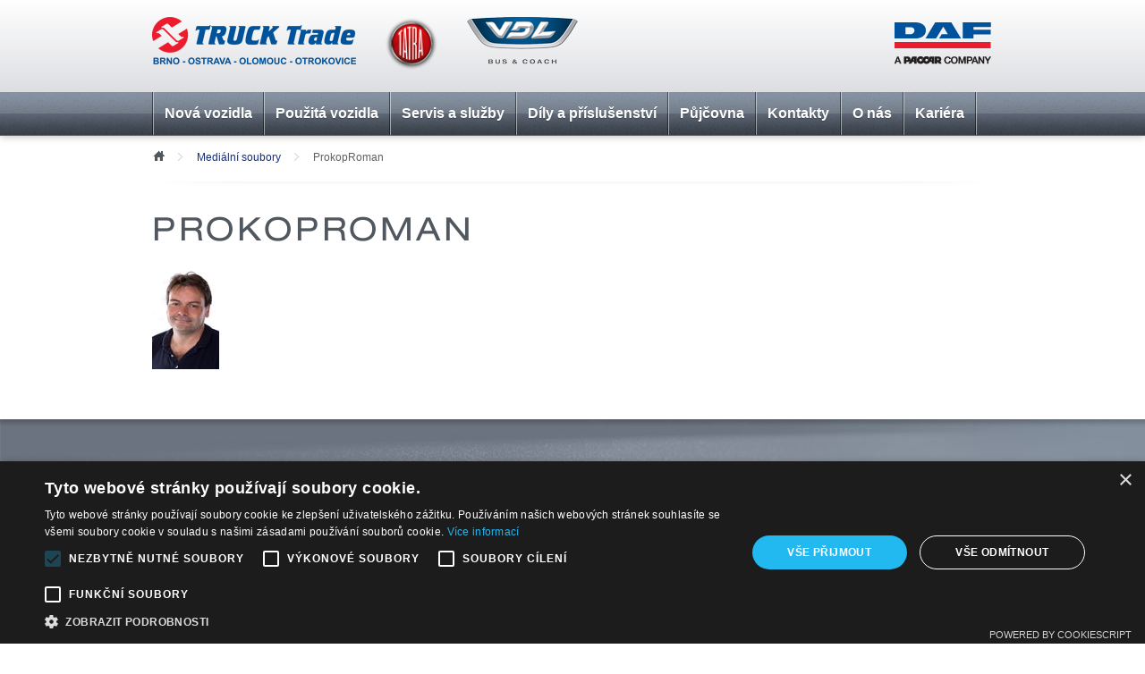

--- FILE ---
content_type: text/html; charset=UTF-8
request_url: https://www.daftrucktrade.cz/kontakty/servis-vozidel/stredisko-otrokovice/attachment/prokoproman/
body_size: 15336
content:
<!DOCTYPE html>

<html class="no-js" lang="cs">
<head id="Head1">
	<link rel="shortcut icon" href="https://www.daftrucktrade.cz/favicon.ico" type="image/x-icon">
	<meta charset="utf-8" />
	<meta name="viewport" content="width=device-width,initial-scale=1.0" />
	<meta http-equiv="X-UA-Compatible" content="IE=edge" />
	<!-- check if javascript support -->
	<script type="text/javascript">
		(function (H) { H.className = H.className.replace(/\bno-js\b/, 'js') })(document.documentElement)
	</script>

	<!--[if !lte IE 8]><!-->
		<link rel="stylesheet" href="https://www.daftrucktrade.cz/wp-content/themes/daf/static/css/screen.css?v=3.0.0.151" media="screen">
	<!--<![endif]-->
	<!--[if lt IE 9]>
		 <link rel="stylesheet" href="https://www.daftrucktrade.cz/wp-content/themes/daf/static/css/screen-ie.css" media="screen">
	<![endif]-->

	<!--[if !lte IE 8]><!-->
		<link rel="stylesheet" href="https://www.daftrucktrade.cz/wp-content/themes/daf/static/css/print.css?v=3.0.0.151" media="print">
	<!--<![endif]-->

	<!--[if lt IE 9]>
		<script src="https://www.daftrucktrade.cz/wp-content/themes/daf/static/js/shim/html5shiv-printshiv.js"></script>
	<![endif]-->

	<link rel="stylesheet" href="https://www.daftrucktrade.cz/wp-content/themes/daf/style.css">

    <title>ProkopRoman | TRUCK TRADE - prodej a servis DAF, TATRA a VDL</title>
    <script type="text/javascript">
        var _gaq = _gaq || [];

        (function() {
            var ga = document.createElement('script');     ga.type = 'text/javascript'; ga.async = true;
            ga.src = ('https:'   == document.location.protocol ? 'https://ssl'   : 'http://www') + '.google-analytics.com/ga.js';
            var s = document.getElementsByTagName('script')[0]; s.parentNode.insertBefore(ga, s);
        })();
    </script>
	<script type="text/javascript">
		window.NREUM||(NREUM={});
		NREUM.info = {"beacon":"bam.nr-data.net","errorBeacon":"bam.nr-data.net","licenseKey":"538ba3bc48","applicationID":"8019231","transactionName":"ZwAHYxRZCEpYARdeXl5KJGQ2FwpYQA0WQ0IfAQRRRkwUTFoJEBhcURYRUhRIB15cTQFWQlkGCVYfVxNNFwMQR0k=","queueTime":0,"applicationTime":130,"ttGuid":"774D7CB5C012A31E","agent":"js-agent.newrelic.com/nr-632.min.js"}</script><script type="text/javascript">window.NREUM||(NREUM={}),__nr_require=function(e,n,t){function r(t){if(!n[t]){var o=n[t]={exports:{}};e[t][0].call(o.exports,function(n){var o=e[t][1][n];return r(o?o:n)},o,o.exports)}return n[t].exports}if("function"==typeof __nr_require)return __nr_require;for(var o=0;o<t.length;o++)r(t[o]);return r}({QJf3ax:[function(e,n){function t(e){function n(n,t,a){e&&e(n,t,a),a||(a={});for(var u=c(n),f=u.length,s=i(a,o,r),p=0;f>p;p++)u[p].apply(s,t);return s}function a(e,n){f[e]=c(e).concat(n)}function c(e){return f[e]||[]}function u(){return t(n)}var f={};return{on:a,emit:n,create:u,listeners:c,_events:f}}function r(){return{}}var o="nr@context",i=e("gos");n.exports=t()},{gos:"7eSDFh"}],ee:[function(e,n){n.exports=e("QJf3ax")},{}],3:[function(e,n){function t(e){return function(){r(e,[(new Date).getTime()].concat(i(arguments)))}}var r=e("handle"),o=e(1),i=e(2);"undefined"==typeof window.newrelic&&(newrelic=window.NREUM);var a=["setPageViewName","addPageAction","setCustomAttribute","finished","addToTrace","inlineHit","noticeError"];o(a,function(e,n){window.NREUM[n]=t("api-"+n)}),n.exports=window.NREUM},{1:12,2:13,handle:"D5DuLP"}],"7eSDFh":[function(e,n){function t(e,n,t){if(r.call(e,n))return e[n];var o=t();if(Object.defineProperty&&Object.keys)try{return Object.defineProperty(e,n,{value:o,writable:!0,enumerable:!1}),o}catch(i){}return e[n]=o,o}var r=Object.prototype.hasOwnProperty;n.exports=t},{}],gos:[function(e,n){n.exports=e("7eSDFh")},{}],handle:[function(e,n){n.exports=e("D5DuLP")},{}],D5DuLP:[function(e,n){function t(e,n,t){return r.listeners(e).length?r.emit(e,n,t):(o[e]||(o[e]=[]),void o[e].push(n))}var r=e("ee").create(),o={};n.exports=t,t.ee=r,r.q=o},{ee:"QJf3ax"}],id:[function(e,n){n.exports=e("XL7HBI")},{}],XL7HBI:[function(e,n){function t(e){var n=typeof e;return!e||"object"!==n&&"function"!==n?-1:e===window?0:i(e,o,function(){return r++})}var r=1,o="nr@id",i=e("gos");n.exports=t},{gos:"7eSDFh"}],G9z0Bl:[function(e,n){function t(){var e=d.info=NREUM.info,n=f.getElementsByTagName("script")[0];if(e&&e.licenseKey&&e.applicationID&&n){c(p,function(n,t){n in e||(e[n]=t)});var t="https"===s.split(":")[0]||e.sslForHttp;d.proto=t?"https://":"http://",a("mark",["onload",i()]);var r=f.createElement("script");r.src=d.proto+e.agent,n.parentNode.insertBefore(r,n)}}function r(){"complete"===f.readyState&&o()}function o(){a("mark",["domContent",i()])}function i(){return(new Date).getTime()}var a=e("handle"),c=e(1),u=(e(2),window),f=u.document,s=(""+location).split("?")[0],p={beacon:"bam.nr-data.net",errorBeacon:"bam.nr-data.net",agent:"js-agent.newrelic.com/nr-632.min.js"},d=n.exports={offset:i(),origin:s,features:{}};f.addEventListener?(f.addEventListener("DOMContentLoaded",o,!1),u.addEventListener("load",t,!1)):(f.attachEvent("onreadystatechange",r),u.attachEvent("onload",t)),a("mark",["firstbyte",i()])},{1:12,2:3,handle:"D5DuLP"}],loader:[function(e,n){n.exports=e("G9z0Bl")},{}],12:[function(e,n){function t(e,n){var t=[],o="",i=0;for(o in e)r.call(e,o)&&(t[i]=n(o,e[o]),i+=1);return t}var r=Object.prototype.hasOwnProperty;n.exports=t},{}],13:[function(e,n){function t(e,n,t){n||(n=0),"undefined"==typeof t&&(t=e?e.length:0);for(var r=-1,o=t-n||0,i=Array(0>o?0:o);++r<o;)i[r]=e[n+r];return i}n.exports=t},{}]},{},["G9z0Bl"]);
	</script>
	<meta name="og:title" content="ProkopRoman" />
	<meta name="og:type" content="website" />
	<meta name="og:url" content=" https://www.daftrucktrade.cz" />
	<meta name="og:image" content="https://www.daftrucktrade.cz/wp-content/themes/daf/static/assets/img/logo.png" />
	<meta name="og:description" content="Come and have a look at the DAF website!" />

	
		<!-- All in One SEO 4.8.0 - aioseo.com -->
	<meta name="robots" content="max-image-preview:large" />
	<meta name="author" content="Adm All"/>
	<link rel="canonical" href="https://www.daftrucktrade.cz/kontakty/servis-vozidel/stredisko-otrokovice/attachment/prokoproman/" />
	<meta name="generator" content="All in One SEO (AIOSEO) 4.8.0" />
		<meta property="og:locale" content="cs_CZ" />
		<meta property="og:site_name" content="TRUCK TRADE - prodej a servis DAF, TATRA a VDL | autorizovaný prodej a servis DAF, TATRA a VDL" />
		<meta property="og:type" content="article" />
		<meta property="og:title" content="ProkopRoman | TRUCK TRADE - prodej a servis DAF, TATRA a VDL" />
		<meta property="og:url" content="https://www.daftrucktrade.cz/kontakty/servis-vozidel/stredisko-otrokovice/attachment/prokoproman/" />
		<meta property="article:published_time" content="2023-10-03T09:14:50+00:00" />
		<meta property="article:modified_time" content="2023-10-03T09:16:10+00:00" />
		<meta name="twitter:card" content="summary" />
		<meta name="twitter:title" content="ProkopRoman | TRUCK TRADE - prodej a servis DAF, TATRA a VDL" />
		<meta name="google" content="nositelinkssearchbox" />
		<script type="application/ld+json" class="aioseo-schema">
			{"@context":"https:\/\/schema.org","@graph":[{"@type":"BreadcrumbList","@id":"https:\/\/www.daftrucktrade.cz\/kontakty\/servis-vozidel\/stredisko-otrokovice\/attachment\/prokoproman\/#breadcrumblist","itemListElement":[{"@type":"ListItem","@id":"https:\/\/www.daftrucktrade.cz\/#listItem","position":1,"name":"Dom\u016f","item":"https:\/\/www.daftrucktrade.cz\/","nextItem":{"@type":"ListItem","@id":"https:\/\/www.daftrucktrade.cz\/kontakty\/servis-vozidel\/stredisko-otrokovice\/attachment\/prokoproman\/#listItem","name":"ProkopRoman"}},{"@type":"ListItem","@id":"https:\/\/www.daftrucktrade.cz\/kontakty\/servis-vozidel\/stredisko-otrokovice\/attachment\/prokoproman\/#listItem","position":2,"name":"ProkopRoman","previousItem":{"@type":"ListItem","@id":"https:\/\/www.daftrucktrade.cz\/#listItem","name":"Dom\u016f"}}]},{"@type":"ItemPage","@id":"https:\/\/www.daftrucktrade.cz\/kontakty\/servis-vozidel\/stredisko-otrokovice\/attachment\/prokoproman\/#itempage","url":"https:\/\/www.daftrucktrade.cz\/kontakty\/servis-vozidel\/stredisko-otrokovice\/attachment\/prokoproman\/","name":"ProkopRoman | TRUCK TRADE - prodej a servis DAF, TATRA a VDL","inLanguage":"cs-CZ","isPartOf":{"@id":"https:\/\/www.daftrucktrade.cz\/#website"},"breadcrumb":{"@id":"https:\/\/www.daftrucktrade.cz\/kontakty\/servis-vozidel\/stredisko-otrokovice\/attachment\/prokoproman\/#breadcrumblist"},"author":{"@id":"https:\/\/www.daftrucktrade.cz\/author\/admall\/#author"},"creator":{"@id":"https:\/\/www.daftrucktrade.cz\/author\/admall\/#author"},"datePublished":"2023-10-03T10:14:50+01:00","dateModified":"2023-10-03T10:16:10+01:00"},{"@type":"Organization","@id":"https:\/\/www.daftrucktrade.cz\/#organization","name":"TRUCK TRADE spol. s r.o.","description":"autorizovan\u00fd prodej a servis DAF, TATRA a VDL","url":"https:\/\/www.daftrucktrade.cz\/","logo":{"@type":"ImageObject","url":"https:\/\/www.daftrucktrade.cz\/wp-content\/uploads\/2024\/04\/tt_logo_112x112.jpg","@id":"https:\/\/www.daftrucktrade.cz\/kontakty\/servis-vozidel\/stredisko-otrokovice\/attachment\/prokoproman\/#organizationLogo","width":112,"height":112},"image":{"@id":"https:\/\/www.daftrucktrade.cz\/kontakty\/servis-vozidel\/stredisko-otrokovice\/attachment\/prokoproman\/#organizationLogo"}},{"@type":"Person","@id":"https:\/\/www.daftrucktrade.cz\/author\/admall\/#author","url":"https:\/\/www.daftrucktrade.cz\/author\/admall\/","name":"Adm All"},{"@type":"WebSite","@id":"https:\/\/www.daftrucktrade.cz\/#website","url":"https:\/\/www.daftrucktrade.cz\/","name":"TRUCK TRADE - prodej a servis DAF, TATRA a VDL","alternateName":"TRUCK TRADE","description":"autorizovan\u00fd prodej a servis DAF, TATRA a VDL","inLanguage":"cs-CZ","publisher":{"@id":"https:\/\/www.daftrucktrade.cz\/#organization"}}]}
		</script>
		<!-- All in One SEO -->

<link rel="alternate" title="oEmbed (JSON)" type="application/json+oembed" href="https://www.daftrucktrade.cz/wp-json/oembed/1.0/embed?url=https%3A%2F%2Fwww.daftrucktrade.cz%2Fkontakty%2Fservis-vozidel%2Fstredisko-otrokovice%2Fattachment%2Fprokoproman%2F" />
<link rel="alternate" title="oEmbed (XML)" type="text/xml+oembed" href="https://www.daftrucktrade.cz/wp-json/oembed/1.0/embed?url=https%3A%2F%2Fwww.daftrucktrade.cz%2Fkontakty%2Fservis-vozidel%2Fstredisko-otrokovice%2Fattachment%2Fprokoproman%2F&#038;format=xml" />
<style id='wp-img-auto-sizes-contain-inline-css' type='text/css'>
img:is([sizes=auto i],[sizes^="auto," i]){contain-intrinsic-size:3000px 1500px}
/*# sourceURL=wp-img-auto-sizes-contain-inline-css */
</style>
<link rel='stylesheet' id='wp-block-library-css' href='https://www.daftrucktrade.cz/wp-includes/css/dist/block-library/style.min.css?ver=6.9' type='text/css' media='all' />
<style id='global-styles-inline-css' type='text/css'>
:root{--wp--preset--aspect-ratio--square: 1;--wp--preset--aspect-ratio--4-3: 4/3;--wp--preset--aspect-ratio--3-4: 3/4;--wp--preset--aspect-ratio--3-2: 3/2;--wp--preset--aspect-ratio--2-3: 2/3;--wp--preset--aspect-ratio--16-9: 16/9;--wp--preset--aspect-ratio--9-16: 9/16;--wp--preset--color--black: #000000;--wp--preset--color--cyan-bluish-gray: #abb8c3;--wp--preset--color--white: #ffffff;--wp--preset--color--pale-pink: #f78da7;--wp--preset--color--vivid-red: #cf2e2e;--wp--preset--color--luminous-vivid-orange: #ff6900;--wp--preset--color--luminous-vivid-amber: #fcb900;--wp--preset--color--light-green-cyan: #7bdcb5;--wp--preset--color--vivid-green-cyan: #00d084;--wp--preset--color--pale-cyan-blue: #8ed1fc;--wp--preset--color--vivid-cyan-blue: #0693e3;--wp--preset--color--vivid-purple: #9b51e0;--wp--preset--gradient--vivid-cyan-blue-to-vivid-purple: linear-gradient(135deg,rgb(6,147,227) 0%,rgb(155,81,224) 100%);--wp--preset--gradient--light-green-cyan-to-vivid-green-cyan: linear-gradient(135deg,rgb(122,220,180) 0%,rgb(0,208,130) 100%);--wp--preset--gradient--luminous-vivid-amber-to-luminous-vivid-orange: linear-gradient(135deg,rgb(252,185,0) 0%,rgb(255,105,0) 100%);--wp--preset--gradient--luminous-vivid-orange-to-vivid-red: linear-gradient(135deg,rgb(255,105,0) 0%,rgb(207,46,46) 100%);--wp--preset--gradient--very-light-gray-to-cyan-bluish-gray: linear-gradient(135deg,rgb(238,238,238) 0%,rgb(169,184,195) 100%);--wp--preset--gradient--cool-to-warm-spectrum: linear-gradient(135deg,rgb(74,234,220) 0%,rgb(151,120,209) 20%,rgb(207,42,186) 40%,rgb(238,44,130) 60%,rgb(251,105,98) 80%,rgb(254,248,76) 100%);--wp--preset--gradient--blush-light-purple: linear-gradient(135deg,rgb(255,206,236) 0%,rgb(152,150,240) 100%);--wp--preset--gradient--blush-bordeaux: linear-gradient(135deg,rgb(254,205,165) 0%,rgb(254,45,45) 50%,rgb(107,0,62) 100%);--wp--preset--gradient--luminous-dusk: linear-gradient(135deg,rgb(255,203,112) 0%,rgb(199,81,192) 50%,rgb(65,88,208) 100%);--wp--preset--gradient--pale-ocean: linear-gradient(135deg,rgb(255,245,203) 0%,rgb(182,227,212) 50%,rgb(51,167,181) 100%);--wp--preset--gradient--electric-grass: linear-gradient(135deg,rgb(202,248,128) 0%,rgb(113,206,126) 100%);--wp--preset--gradient--midnight: linear-gradient(135deg,rgb(2,3,129) 0%,rgb(40,116,252) 100%);--wp--preset--font-size--small: 13px;--wp--preset--font-size--medium: 20px;--wp--preset--font-size--large: 36px;--wp--preset--font-size--x-large: 42px;--wp--preset--spacing--20: 0.44rem;--wp--preset--spacing--30: 0.67rem;--wp--preset--spacing--40: 1rem;--wp--preset--spacing--50: 1.5rem;--wp--preset--spacing--60: 2.25rem;--wp--preset--spacing--70: 3.38rem;--wp--preset--spacing--80: 5.06rem;--wp--preset--shadow--natural: 6px 6px 9px rgba(0, 0, 0, 0.2);--wp--preset--shadow--deep: 12px 12px 50px rgba(0, 0, 0, 0.4);--wp--preset--shadow--sharp: 6px 6px 0px rgba(0, 0, 0, 0.2);--wp--preset--shadow--outlined: 6px 6px 0px -3px rgb(255, 255, 255), 6px 6px rgb(0, 0, 0);--wp--preset--shadow--crisp: 6px 6px 0px rgb(0, 0, 0);}:where(.is-layout-flex){gap: 0.5em;}:where(.is-layout-grid){gap: 0.5em;}body .is-layout-flex{display: flex;}.is-layout-flex{flex-wrap: wrap;align-items: center;}.is-layout-flex > :is(*, div){margin: 0;}body .is-layout-grid{display: grid;}.is-layout-grid > :is(*, div){margin: 0;}:where(.wp-block-columns.is-layout-flex){gap: 2em;}:where(.wp-block-columns.is-layout-grid){gap: 2em;}:where(.wp-block-post-template.is-layout-flex){gap: 1.25em;}:where(.wp-block-post-template.is-layout-grid){gap: 1.25em;}.has-black-color{color: var(--wp--preset--color--black) !important;}.has-cyan-bluish-gray-color{color: var(--wp--preset--color--cyan-bluish-gray) !important;}.has-white-color{color: var(--wp--preset--color--white) !important;}.has-pale-pink-color{color: var(--wp--preset--color--pale-pink) !important;}.has-vivid-red-color{color: var(--wp--preset--color--vivid-red) !important;}.has-luminous-vivid-orange-color{color: var(--wp--preset--color--luminous-vivid-orange) !important;}.has-luminous-vivid-amber-color{color: var(--wp--preset--color--luminous-vivid-amber) !important;}.has-light-green-cyan-color{color: var(--wp--preset--color--light-green-cyan) !important;}.has-vivid-green-cyan-color{color: var(--wp--preset--color--vivid-green-cyan) !important;}.has-pale-cyan-blue-color{color: var(--wp--preset--color--pale-cyan-blue) !important;}.has-vivid-cyan-blue-color{color: var(--wp--preset--color--vivid-cyan-blue) !important;}.has-vivid-purple-color{color: var(--wp--preset--color--vivid-purple) !important;}.has-black-background-color{background-color: var(--wp--preset--color--black) !important;}.has-cyan-bluish-gray-background-color{background-color: var(--wp--preset--color--cyan-bluish-gray) !important;}.has-white-background-color{background-color: var(--wp--preset--color--white) !important;}.has-pale-pink-background-color{background-color: var(--wp--preset--color--pale-pink) !important;}.has-vivid-red-background-color{background-color: var(--wp--preset--color--vivid-red) !important;}.has-luminous-vivid-orange-background-color{background-color: var(--wp--preset--color--luminous-vivid-orange) !important;}.has-luminous-vivid-amber-background-color{background-color: var(--wp--preset--color--luminous-vivid-amber) !important;}.has-light-green-cyan-background-color{background-color: var(--wp--preset--color--light-green-cyan) !important;}.has-vivid-green-cyan-background-color{background-color: var(--wp--preset--color--vivid-green-cyan) !important;}.has-pale-cyan-blue-background-color{background-color: var(--wp--preset--color--pale-cyan-blue) !important;}.has-vivid-cyan-blue-background-color{background-color: var(--wp--preset--color--vivid-cyan-blue) !important;}.has-vivid-purple-background-color{background-color: var(--wp--preset--color--vivid-purple) !important;}.has-black-border-color{border-color: var(--wp--preset--color--black) !important;}.has-cyan-bluish-gray-border-color{border-color: var(--wp--preset--color--cyan-bluish-gray) !important;}.has-white-border-color{border-color: var(--wp--preset--color--white) !important;}.has-pale-pink-border-color{border-color: var(--wp--preset--color--pale-pink) !important;}.has-vivid-red-border-color{border-color: var(--wp--preset--color--vivid-red) !important;}.has-luminous-vivid-orange-border-color{border-color: var(--wp--preset--color--luminous-vivid-orange) !important;}.has-luminous-vivid-amber-border-color{border-color: var(--wp--preset--color--luminous-vivid-amber) !important;}.has-light-green-cyan-border-color{border-color: var(--wp--preset--color--light-green-cyan) !important;}.has-vivid-green-cyan-border-color{border-color: var(--wp--preset--color--vivid-green-cyan) !important;}.has-pale-cyan-blue-border-color{border-color: var(--wp--preset--color--pale-cyan-blue) !important;}.has-vivid-cyan-blue-border-color{border-color: var(--wp--preset--color--vivid-cyan-blue) !important;}.has-vivid-purple-border-color{border-color: var(--wp--preset--color--vivid-purple) !important;}.has-vivid-cyan-blue-to-vivid-purple-gradient-background{background: var(--wp--preset--gradient--vivid-cyan-blue-to-vivid-purple) !important;}.has-light-green-cyan-to-vivid-green-cyan-gradient-background{background: var(--wp--preset--gradient--light-green-cyan-to-vivid-green-cyan) !important;}.has-luminous-vivid-amber-to-luminous-vivid-orange-gradient-background{background: var(--wp--preset--gradient--luminous-vivid-amber-to-luminous-vivid-orange) !important;}.has-luminous-vivid-orange-to-vivid-red-gradient-background{background: var(--wp--preset--gradient--luminous-vivid-orange-to-vivid-red) !important;}.has-very-light-gray-to-cyan-bluish-gray-gradient-background{background: var(--wp--preset--gradient--very-light-gray-to-cyan-bluish-gray) !important;}.has-cool-to-warm-spectrum-gradient-background{background: var(--wp--preset--gradient--cool-to-warm-spectrum) !important;}.has-blush-light-purple-gradient-background{background: var(--wp--preset--gradient--blush-light-purple) !important;}.has-blush-bordeaux-gradient-background{background: var(--wp--preset--gradient--blush-bordeaux) !important;}.has-luminous-dusk-gradient-background{background: var(--wp--preset--gradient--luminous-dusk) !important;}.has-pale-ocean-gradient-background{background: var(--wp--preset--gradient--pale-ocean) !important;}.has-electric-grass-gradient-background{background: var(--wp--preset--gradient--electric-grass) !important;}.has-midnight-gradient-background{background: var(--wp--preset--gradient--midnight) !important;}.has-small-font-size{font-size: var(--wp--preset--font-size--small) !important;}.has-medium-font-size{font-size: var(--wp--preset--font-size--medium) !important;}.has-large-font-size{font-size: var(--wp--preset--font-size--large) !important;}.has-x-large-font-size{font-size: var(--wp--preset--font-size--x-large) !important;}
/*# sourceURL=global-styles-inline-css */
</style>

<style id='classic-theme-styles-inline-css' type='text/css'>
/*! This file is auto-generated */
.wp-block-button__link{color:#fff;background-color:#32373c;border-radius:9999px;box-shadow:none;text-decoration:none;padding:calc(.667em + 2px) calc(1.333em + 2px);font-size:1.125em}.wp-block-file__button{background:#32373c;color:#fff;text-decoration:none}
/*# sourceURL=/wp-includes/css/classic-themes.min.css */
</style>
<link rel='stylesheet' id='cptch_stylesheet-css' href='https://www.daftrucktrade.cz/wp-content/plugins/captcha/css/front_end_style.css?ver=4.4.5' type='text/css' media='all' />
<link rel='stylesheet' id='dashicons-css' href='https://www.daftrucktrade.cz/wp-includes/css/dashicons.min.css?ver=6.9' type='text/css' media='all' />
<link rel='stylesheet' id='cptch_desktop_style-css' href='https://www.daftrucktrade.cz/wp-content/plugins/captcha/css/desktop_style.css?ver=4.4.5' type='text/css' media='all' />
<link rel='stylesheet' id='contact-form-7-css' href='https://www.daftrucktrade.cz/wp-content/plugins/contact-form-7/includes/css/styles.css?ver=6.0.5' type='text/css' media='all' />
<link rel='stylesheet' id='bb-taps-editor-style-shared-css' href='https://www.daftrucktrade.cz/wp-content/themes/daf/editor-style-shared.css?ver=6.9' type='text/css' media='all' />
<link rel='stylesheet' id='slb_core-css' href='https://www.daftrucktrade.cz/wp-content/plugins/simple-lightbox/client/css/app.css?ver=2.9.3' type='text/css' media='all' />
<script type="text/javascript" src="https://www.daftrucktrade.cz/wp-includes/js/jquery/jquery.min.js?ver=3.7.1" id="jquery-core-js"></script>
<script type="text/javascript" src="https://www.daftrucktrade.cz/wp-includes/js/jquery/jquery-migrate.min.js?ver=3.4.1" id="jquery-migrate-js"></script>
<script type="text/javascript" src="https://www.daftrucktrade.cz/wp-content/themes/daf/js/scripts.js?ver=6.9" id="my_script-js"></script>
<link rel="https://api.w.org/" href="https://www.daftrucktrade.cz/wp-json/" /><link rel="alternate" title="JSON" type="application/json" href="https://www.daftrucktrade.cz/wp-json/wp/v2/media/8173" /><link rel="EditURI" type="application/rsd+xml" title="RSD" href="https://www.daftrucktrade.cz/xmlrpc.php?rsd" />
<meta name="generator" content="WordPress 6.9" />
<link rel='shortlink' href='https://www.daftrucktrade.cz/?p=8173' />
</head>

<body id="Body" class="preload-transition">


<header class="page-header">
	<div class="wrapper group">
		<div id="Div1" class="wrapper-inner">
			<div id="ttlogo" class="fl">
				<a href='/' ><img src='https://www.daftrucktrade.cz/wp-content/themes/daf/static/assets/img/logo-t.png' alt='TRUCK TRADE logo' /></a>&nbsp;&nbsp;&nbsp;&nbsp;&nbsp;&nbsp;&nbsp;&nbsp;<a href='https://www.tatratt.cz/' target="_blank:"><img src='https://www.daftrucktrade.cz/wp-content/themes/daf/static/assets/img/logo-tatra-256.png' width="60" height="60" alt='DAF Trucks logo' /></a>&nbsp;&nbsp;&nbsp;&nbsp;&nbsp;&nbsp;&nbsp;&nbsp;<a href='https://www.vdlbuscoach.com/cz' target="_blank:"><img src='https://www.daftrucktrade.cz/wp-content/themes/daf/static/assets/img/vdlbuscoach-logo.png' alt='VDL BUs and Coach logo' /></a>
			</div>
			<div class="fr">
				<a href='https://www.daftrucks.cz/cs-cz' target="_blank:"><img src='https://www.daftrucktrade.cz/wp-content/themes/daf/static/assets/img/logo.png' alt='DAF Trucks logo' /></a>
			</div>
			<div class="clearfix"></div>

			<ul class="reset-list quick-nav group">
				<li class="quick-nav-nav">
					<a href="#navigation" class="quick-nav-menu" data-behaviour="mira.ui.ToggleTrigger" data-toggle-target="navigation" data-environment='{"window":{"maxWidth":600}}'>
						Menu</a>
				</li>
			</ul>


		</div>
	</div>
</header>

<nav id="navigation" class="page-navigation" data-behaviour="mira.ui.Toggle" data-environment='{"window":{"maxWidth":600}}'>
	<div class="wrapper"><h2 class="screenreader">Hlavní menu</h2><ul id="nav" class="reset-list main-nav group" data-behaviour="daf.ui.NavigationSwitch" data-switch='{"window":{"maxWidth":600}}'><li id="menu-item-34" class="menu-item menu-item-type-post_type menu-item-object-page menu-item-has-children has-sub menu-item-34"><a href="https://www.daftrucktrade.cz/nova-vozidla/">Nová vozidla</a>
<ul id="menu_level1_bd27d584211115cb79f4ffb77edb7c0c" class="sub-menu menu-odd  menu-depth-1" data-behaviour="mira.ui.Toggle" data-group="bd27d584211115cb79f4ffb77edb7c0c">
	<li id="menu-item-1542" class="menu-item menu-item-type-post_type_archive menu-item-object-nove-vozy menu-item-1542"><a href="https://www.daftrucktrade.cz/nove-vozy/">Nové vozy DAF skladem</a></li>
	<li id="menu-item-8386" class="menu-item menu-item-type-taxonomy menu-item-object-category menu-item-8386"><a href="https://www.daftrucktrade.cz/akce-a-novinky/nova-vozidla-daf/">Akční nabídky na nová vozidla</a></li>
	<li id="menu-item-45" class="menu-item menu-item-type-post_type menu-item-object-page menu-item-has-children has-sub menu-item-45"><a href="https://www.daftrucktrade.cz/nova-vozidla/modelova-rada/">Modelová řada</a>
	<ul id="menu_level2_69dd7b1a6ab057830743752ec1158d2b" class="sub-menu menu-even sub-sub-menu menu-depth-2" data-behaviour="mira.ui.Toggle" data-group="69dd7b1a6ab057830743752ec1158d2b">
		<li id="menu-item-7514" class="menu-item menu-item-type-custom menu-item-object-custom menu-item-7514"><a href="https://www.daftrucks.cz/cs-cz/trucks/new-generation-daf">DAF XF, XG, XG+ nové generace</a></li>
		<li id="menu-item-7515" class="menu-item menu-item-type-custom menu-item-object-custom menu-item-7515"><a href="https://www.daftrucks.cz/cs-cz/trucks/new-generation-daf-xd">DAF XD nové generace</a></li>
		<li id="menu-item-7516" class="menu-item menu-item-type-custom menu-item-object-custom menu-item-7516"><a href="https://www.daftrucks.cz/cs-cz/trucks/new-generation-daf-xfc-and-xdc">DAF XFC, XDC a XBC nové generace</a></li>
		<li id="menu-item-8376" class="menu-item menu-item-type-custom menu-item-object-custom menu-item-8376"><a href="https://www.daftrucks.cz/cs-cz/trucks/new-generation-daf-xb">DAF XB nové generace</a></li>
		<li id="menu-item-8377" class="menu-item menu-item-type-custom menu-item-object-custom menu-item-8377"><a href="https://www.daftrucks.cz/cs-cz/trucks/new-generation-daf-xb-electric">DAF XB Electric nové generace</a></li>
		<li id="menu-item-8378" class="menu-item menu-item-type-custom menu-item-object-custom menu-item-8378"><a href="https://www.daftrucks.cz/cs-cz/trucks/new-generation-daf-xd-electric">DAF XD Electric nové generace</a></li>
		<li id="menu-item-8379" class="menu-item menu-item-type-custom menu-item-object-custom menu-item-8379"><a href="https://www.daftrucks.cz/cs-cz/trucks/new-generation-daf-xf-electric">DAF XF Electric nové generace</a></li>
		<li id="menu-item-8380" class="menu-item menu-item-type-custom menu-item-object-custom menu-item-8380"><a href="https://www.daftrucks.cz/cs-cz/trucks/alternativni-paliva-a-hnaci-soustavy">Alternativní paliva a hnací soustavy</a></li>
	</ul>
</li>
	<li id="menu-item-72" class="menu-item menu-item-type-post_type menu-item-object-page menu-item-has-children has-sub menu-item-72"><a href="https://www.daftrucktrade.cz/nova-vozidla/paccar-financial/">Finanční služby</a>
	<ul id="menu_level2_a6b23303a4ab9b83c8a78e99644fc93a" class="sub-menu menu-even sub-sub-menu menu-depth-2" data-behaviour="mira.ui.Toggle" data-group="a6b23303a4ab9b83c8a78e99644fc93a">
		<li id="menu-item-2689" class="menu-item menu-item-type-post_type menu-item-object-page menu-item-2689"><a href="https://www.daftrucktrade.cz/nova-vozidla/paccar-financial/about-paccar-financial/">O PACCAR FINANCIAL</a></li>
		<li id="menu-item-2688" class="menu-item menu-item-type-post_type menu-item-object-page menu-item-2688"><a href="https://www.daftrucktrade.cz/nova-vozidla/paccar-financial/new-trucks/">Financování nových vozidel</a></li>
		<li id="menu-item-2687" class="menu-item menu-item-type-post_type menu-item-object-page menu-item-2687"><a href="https://www.daftrucktrade.cz/nova-vozidla/paccar-financial/used-trucks/">Financování použitých<br> vozidel</a></li>
		<li id="menu-item-2686" class="menu-item menu-item-type-post_type menu-item-object-page menu-item-2686"><a href="https://www.daftrucktrade.cz/nova-vozidla/paccar-financial/trailers/">Financování návěsů, přívěsů a nástaveb</a></li>
		<li id="menu-item-2697" class="menu-item menu-item-type-post_type menu-item-object-page menu-item-2697"><a href="https://www.daftrucktrade.cz/nova-vozidla/paccar-financial/operativni-leasing/">Operativní leasing</a></li>
		<li id="menu-item-2696" class="menu-item menu-item-type-post_type menu-item-object-page menu-item-2696"><a href="https://www.daftrucktrade.cz/nova-vozidla/paccar-financial/financial-lease/">Finanční leasing</a></li>
	</ul>
</li>
	<li id="menu-item-80" class="menu-item menu-item-type-post_type menu-item-object-page menu-item-80"><a href="https://www.daftrucktrade.cz/nova-vozidla/fotogalerie/">Fotogalerie</a></li>
	<li id="menu-item-1185" class="menu-item menu-item-type-taxonomy menu-item-object-category menu-item-has-children has-sub menu-item-1185"><a href="https://www.daftrucktrade.cz/tiskove-zpravy/">Tiskové zprávy</a>
	<ul id="menu_level2_3eb84a0d2f10dd9aa5b130fc2cfce0b7" class="sub-menu menu-even sub-sub-menu menu-depth-2" data-behaviour="mira.ui.Toggle" data-group="3eb84a0d2f10dd9aa5b130fc2cfce0b7">
		<li id="menu-item-9033" class="menu-item menu-item-type-taxonomy menu-item-object-category menu-item-9033"><a href="https://www.daftrucktrade.cz/tiskove-zpravy/tiskove-zpravy-2025/">Archiv 2025</a></li>
		<li id="menu-item-8514" class="menu-item menu-item-type-taxonomy menu-item-object-category menu-item-8514"><a href="https://www.daftrucktrade.cz/tiskove-zpravy/tiskove-zpravy-2024/">Archiv 2024</a></li>
		<li id="menu-item-8175" class="menu-item menu-item-type-taxonomy menu-item-object-category menu-item-8175"><a href="https://www.daftrucktrade.cz/tiskove-zpravy/tiskove-zpravy-2023/">Archiv 2023</a></li>
		<li id="menu-item-7500" class="menu-item menu-item-type-taxonomy menu-item-object-category menu-item-7500"><a href="https://www.daftrucktrade.cz/tiskove-zpravy/tiskove-zpravy-2022/">Archiv 2022</a></li>
		<li id="menu-item-6566" class="menu-item menu-item-type-taxonomy menu-item-object-category menu-item-6566"><a href="https://www.daftrucktrade.cz/tiskove-zpravy/tiskove-zpravy-2021/">Archiv 2021</a></li>
		<li id="menu-item-5874" class="menu-item menu-item-type-taxonomy menu-item-object-category menu-item-5874"><a href="https://www.daftrucktrade.cz/tiskove-zpravy/tiskove-zpravy-2020-a-starsi/">Archiv 2020 a starší</a></li>
	</ul>
</li>
</ul>
</li>
<li id="menu-item-578" class="menu-item menu-item-type-post_type_archive menu-item-object-ojete-vozy menu-item-has-children has-sub menu-item-578"><a href="https://www.daftrucktrade.cz/ojete-vozy/">Použitá vozidla</a>
<ul id="menu_level1_ec9858af1c58f98a5ffc16aa08374c15" class="sub-menu menu-odd  menu-depth-1" data-behaviour="mira.ui.Toggle" data-group="ec9858af1c58f98a5ffc16aa08374c15">
	<li id="menu-item-3706" class="menu-item menu-item-type-custom menu-item-object-custom menu-item-3706"><a href="https://www.daftrucktrade.cz/ojete-vozy/">Použitá vozidla skladem</a></li>
	<li id="menu-item-3698" class="menu-item menu-item-type-post_type menu-item-object-page menu-item-3698"><a href="https://www.daftrucktrade.cz/program-first-choice/">Program FIRST CHOICE</a></li>
	<li id="menu-item-3704" class="menu-item menu-item-type-post_type menu-item-object-page menu-item-3704"><a href="https://www.daftrucktrade.cz/kontakt/">Kontakt</a></li>
</ul>
</li>
<li id="menu-item-598" class="menu-item menu-item-type-post_type menu-item-object-page menu-item-has-children has-sub menu-item-598"><a href="https://www.daftrucktrade.cz/servis-a-sluzby/">Servis a služby</a>
<ul id="menu_level1_e4256b7b140f6142d2da3cff37ad4f1a" class="sub-menu menu-odd  menu-depth-1" data-behaviour="mira.ui.Toggle" data-group="e4256b7b140f6142d2da3cff37ad4f1a">
	<li id="menu-item-735" class="menu-item menu-item-type-post_type menu-item-object-page menu-item-735"><a href="https://www.daftrucktrade.cz/servis-a-sluzby/its-2/">Asistenční služba – DAF ITS</a></li>
	<li id="menu-item-2649" class="menu-item menu-item-type-post_type menu-item-object-page menu-item-2649"><a href="https://www.daftrucktrade.cz/servis-a-sluzby/daf-multisupport/">DAF Servisní smlouva</a></li>
	<li id="menu-item-2715" class="menu-item menu-item-type-post_type menu-item-object-page menu-item-has-children has-sub menu-item-2715"><a href="https://www.daftrucktrade.cz/servis-a-sluzby/servis-opravy/">Servis, opravy</a>
	<ul id="menu_level2_b3418d7fe21ff5a634f4061379ef51d9" class="sub-menu menu-even sub-sub-menu menu-depth-2" data-behaviour="mira.ui.Toggle" data-group="b3418d7fe21ff5a634f4061379ef51d9">
		<li id="menu-item-699" class="menu-item menu-item-type-post_type menu-item-object-page menu-item-699"><a href="https://www.daftrucktrade.cz/servis-a-sluzby/servis-opravy/daf/">DAF</a></li>
		<li id="menu-item-741" class="menu-item menu-item-type-post_type menu-item-object-page menu-item-741"><a href="https://www.daftrucktrade.cz/servis-a-sluzby/servis-opravy/bova/">BOVA</a></li>
		<li id="menu-item-746" class="menu-item menu-item-type-post_type menu-item-object-page menu-item-746"><a href="https://www.daftrucktrade.cz/servis-a-sluzby/servis-opravy/panav/">PANAV</a></li>
		<li id="menu-item-751" class="menu-item menu-item-type-post_type menu-item-object-page menu-item-751"><a href="https://www.daftrucktrade.cz/servis-a-sluzby/servis-opravy/servis-navesu-privesu/">Servis návěsů a přívěsů</a></li>
		<li id="menu-item-764" class="menu-item menu-item-type-post_type menu-item-object-page menu-item-764"><a href="https://www.daftrucktrade.cz/servis-a-sluzby/servis-opravy/saf-bpw/">Nápravy SAF a BPW</a></li>
		<li id="menu-item-791" class="menu-item menu-item-type-post_type menu-item-object-page menu-item-791"><a href="https://www.daftrucktrade.cz/servis-a-sluzby/servis-opravy/servis-vzduchovych-systemu/">Vzduchotechnika WABCO</a></li>
	</ul>
</li>
	<li id="menu-item-2741" class="menu-item menu-item-type-post_type menu-item-object-page menu-item-has-children has-sub menu-item-2741"><a href="https://www.daftrucktrade.cz/servis-a-sluzby/nase-sluzby/">Naše další služby</a>
	<ul id="menu_level2_892e1879b5db1a95f5c6d71a2e54c403" class="sub-menu menu-even sub-sub-menu menu-depth-2" data-behaviour="mira.ui.Toggle" data-group="892e1879b5db1a95f5c6d71a2e54c403">
		<li id="menu-item-830" class="menu-item menu-item-type-post_type menu-item-object-page menu-item-830"><a href="https://www.daftrucktrade.cz/servis-a-sluzby/nase-sluzby/mereni-emisi/">Měření emisí naftových motorů</a></li>
		<li id="menu-item-792" class="menu-item menu-item-type-post_type menu-item-object-page menu-item-792"><a href="https://www.daftrucktrade.cz/servis-a-sluzby/nase-sluzby/overovani-tachografu/">Ověřování tachografů</a></li>
		<li id="menu-item-831" class="menu-item menu-item-type-post_type menu-item-object-page menu-item-831"><a href="https://www.daftrucktrade.cz/servis-a-sluzby/nase-sluzby/mytne-v-srn/">Montáže OBU jednotek pro mýtné v SRN</a></li>
		<li id="menu-item-833" class="menu-item menu-item-type-post_type menu-item-object-page menu-item-833"><a href="https://www.daftrucktrade.cz/servis-a-sluzby/nase-sluzby/adblue/">Prodej AdBlue</a></li>
	</ul>
</li>
	<li id="menu-item-2403" class="menu-item menu-item-type-post_type menu-item-object-page menu-item-2403"><a href="https://www.daftrucktrade.cz/servis-a-sluzby/skoleni-ridicu-daf/">Školení řidičů DAF</a></li>
	<li id="menu-item-6020" class="menu-item menu-item-type-taxonomy menu-item-object-category menu-item-6020"><a href="https://www.daftrucktrade.cz/akce-a-novinky/servis/">Akční nabídka našich servisů</a></li>
</ul>
</li>
<li id="menu-item-846" class="menu-item menu-item-type-post_type menu-item-object-page menu-item-has-children has-sub menu-item-846"><a href="https://www.daftrucktrade.cz/dily-a-prislusenstvi/">Díly a příslušenství</a>
<ul id="menu_level1_7e99ed9403fc18a74f54c623e48cb945" class="sub-menu menu-odd  menu-depth-1" data-behaviour="mira.ui.Toggle" data-group="7e99ed9403fc18a74f54c623e48cb945">
	<li id="menu-item-848" class="menu-item menu-item-type-post_type menu-item-object-page menu-item-has-children has-sub menu-item-848"><a href="https://www.daftrucktrade.cz/dily-a-prislusenstvi/originalni-nahradni-dily-daf/">Originální náhradní díly DAF</a>
	<ul id="menu_level2_081f790c4f7d38d2417200ea85c13bd3" class="sub-menu menu-even sub-sub-menu menu-depth-2" data-behaviour="mira.ui.Toggle" data-group="081f790c4f7d38d2417200ea85c13bd3">
		<li id="menu-item-874" class="menu-item menu-item-type-post_type menu-item-object-page menu-item-874"><a href="https://www.daftrucktrade.cz/dily-a-prislusenstvi/originalni-nahradni-dily-daf/prislusenstvi-daf/">Příslušenství DAF</a></li>
		<li id="menu-item-909" class="menu-item menu-item-type-post_type menu-item-object-page menu-item-909"><a href="https://www.daftrucktrade.cz/dily-a-prislusenstvi/originalni-nahradni-dily-daf/vymenne-nahradni-dily-daf/">Výměnné náhradní díly DAF</a></li>
	</ul>
</li>
	<li id="menu-item-847" class="menu-item menu-item-type-post_type menu-item-object-page menu-item-has-children has-sub menu-item-847"><a href="https://www.daftrucktrade.cz/dily-a-prislusenstvi/nahradni-dily-trp-truck-trailer/">Náhradní díly TRP Truck &#038; Trailer</a>
	<ul id="menu_level2_5322ca30b4a6f6734b70399ff754937c" class="sub-menu menu-even sub-sub-menu menu-depth-2" data-behaviour="mira.ui.Toggle" data-group="5322ca30b4a6f6734b70399ff754937c">
		<li id="menu-item-908" class="menu-item menu-item-type-post_type menu-item-object-page menu-item-908"><a href="https://www.daftrucktrade.cz/dily-a-prislusenstvi/nahradni-dily-trp-truck-trailer/nabidka-trp/">Nabídka TRP</a></li>
		<li id="menu-item-3372" class="menu-item menu-item-type-post_type menu-item-object-page menu-item-3372"><a href="https://www.daftrucktrade.cz/dily-a-prislusenstvi/nahradni-dily-trp-truck-trailer/trp-program/">TRP Program</a></li>
		<li id="menu-item-929" class="menu-item menu-item-type-post_type menu-item-object-page menu-item-929"><a href="https://www.daftrucktrade.cz/dily-a-prislusenstvi/nahradni-dily-trp-truck-trailer/digitalni-katalog-trp/">Digitální katalog TRP</a></li>
	</ul>
</li>
	<li id="menu-item-928" class="menu-item menu-item-type-post_type menu-item-object-page menu-item-928"><a href="https://www.daftrucktrade.cz/dily-a-prislusenstvi/karta-max/">Karta MAX</a></li>
	<li id="menu-item-1073" class="menu-item menu-item-type-taxonomy menu-item-object-category menu-item-has-children has-sub menu-item-1073"><a href="https://www.daftrucktrade.cz/akce-a-novinky/nahradni-dily-daf-trp/">Akční nabídka ND DAF + TRP</a>
	<ul id="menu_level2_5504c930e0120a4ced3fb6941053abdd" class="sub-menu menu-even sub-sub-menu menu-depth-2" data-behaviour="mira.ui.Toggle" data-group="5504c930e0120a4ced3fb6941053abdd">
		<li id="menu-item-9750" class="menu-item menu-item-type-post_type menu-item-object-post menu-item-9750"><a href="https://www.daftrucktrade.cz/akce-a-novinky/nahradni-dily-daf-trp/filtry-a-sady-filtru/">Filtry a sady filtrů</a></li>
		<li id="menu-item-9751" class="menu-item menu-item-type-post_type menu-item-object-post menu-item-9751"><a href="https://www.daftrucktrade.cz/akce-a-novinky/nahradni-dily-daf-trp/upinaci-pasy/">Upínací pásy</a></li>
	</ul>
</li>
	<li id="menu-item-6968" class="menu-item menu-item-type-taxonomy menu-item-object-category menu-item-6968"><a href="https://www.daftrucktrade.cz/akce-a-novinky/nahradni-dily-vdl/">Akční nabídka ND VDL</a></li>
</ul>
</li>
<li id="menu-item-7658" class="menu-item menu-item-type-post_type_archive menu-item-object-rent-vozy menu-item-has-children has-sub menu-item-7658"><a href="https://www.daftrucktrade.cz/rent-vozy/">Půjčovna</a>
<ul id="menu_level1_45f1bc5550e722369b07e79aa590a3b9" class="sub-menu menu-odd  menu-depth-1" data-behaviour="mira.ui.Toggle" data-group="45f1bc5550e722369b07e79aa590a3b9">
	<li id="menu-item-7659" class="menu-item menu-item-type-custom menu-item-object-custom menu-item-7659"><a href="https://www.daftrucktrade.cz/rent-vozy/">Volná vozidla k pronájmu</a></li>
	<li id="menu-item-7652" class="menu-item menu-item-type-post_type menu-item-object-page menu-item-7652"><a href="https://www.daftrucktrade.cz/pronajem-nakladnich-vozidel/kontakt/">Kontakt</a></li>
	<li id="menu-item-8651" class="menu-item menu-item-type-taxonomy menu-item-object-category menu-item-has-children has-sub menu-item-8651"><a href="https://www.daftrucktrade.cz/akce-a-novinky/pujcovna-pronajem/">Akční nabídky půjčovny vozidel</a>
	<ul id="menu_level2_932cef16180e402e220f97497b641993" class="sub-menu menu-even sub-sub-menu menu-depth-2" data-behaviour="mira.ui.Toggle" data-group="932cef16180e402e220f97497b641993">
		<li id="menu-item-8655" class="menu-item menu-item-type-post_type menu-item-object-post menu-item-8655"><a href="https://www.daftrucktrade.cz/akce-a-novinky/pujcovna-pronajem/limitovana-nabidka-vozidel-k-pronajmu/">Limitovaná nabídka vozidel k pronájmu</a></li>
	</ul>
</li>
</ul>
</li>
<li id="menu-item-1264" class="menu-item menu-item-type-post_type menu-item-object-page menu-item-1264"><a href="https://www.daftrucktrade.cz/kontakty/">Kontakty</a></li>
<li id="menu-item-967" class="menu-item menu-item-type-post_type menu-item-object-page menu-item-has-children has-sub menu-item-967"><a href="https://www.daftrucktrade.cz/o-nas/">O nás</a>
<ul id="menu_level1_ba905bc978d270b5204581bc4d43f2eb" class="sub-menu menu-odd  menu-depth-1" data-behaviour="mira.ui.Toggle" data-group="ba905bc978d270b5204581bc4d43f2eb">
	<li id="menu-item-8509" class="menu-item menu-item-type-post_type menu-item-object-page menu-item-8509"><a href="https://www.daftrucktrade.cz/o-nas/dotacni-projekty/">Dotační projekty</a></li>
	<li id="menu-item-1890" class="menu-item menu-item-type-post_type menu-item-object-page menu-item-has-children has-sub menu-item-1890"><a href="https://www.daftrucktrade.cz/o-nas/politika-ims-a-certifikaty-iso/">Politika IMS a certifikáty ISO</a>
	<ul id="menu_level2_299ef720985076d12e2f0b1aac27ebff" class="sub-menu menu-even sub-sub-menu menu-depth-2" data-behaviour="mira.ui.Toggle" data-group="299ef720985076d12e2f0b1aac27ebff">
		<li id="menu-item-1895" class="menu-item menu-item-type-post_type menu-item-object-page menu-item-1895"><a href="https://www.daftrucktrade.cz/o-nas/politika-ims-a-certifikaty-iso/politika-ims/">Politika IMS</a></li>
		<li id="menu-item-1905" class="menu-item menu-item-type-post_type menu-item-object-page menu-item-1905"><a href="https://www.daftrucktrade.cz/o-nas/politika-ims-a-certifikaty-iso/certifikaty-brno-modrice/">Certifikáty Brno – Modřice</a></li>
		<li id="menu-item-1915" class="menu-item menu-item-type-post_type menu-item-object-page menu-item-1915"><a href="https://www.daftrucktrade.cz/o-nas/politika-ims-a-certifikaty-iso/certifikaty-olomouc/">Certifikáty Olomouc</a></li>
		<li id="menu-item-1914" class="menu-item menu-item-type-post_type menu-item-object-page menu-item-1914"><a href="https://www.daftrucktrade.cz/o-nas/politika-ims-a-certifikaty-iso/certifikaty-ostrava/">Certifikáty Ostrava</a></li>
		<li id="menu-item-1913" class="menu-item menu-item-type-post_type menu-item-object-page menu-item-1913"><a href="https://www.daftrucktrade.cz/o-nas/politika-ims-a-certifikaty-iso/certifikaty-otrokovice/">Certifikáty Otrokovice</a></li>
	</ul>
</li>
	<li id="menu-item-6881" class="menu-item menu-item-type-post_type menu-item-object-page menu-item-6881"><a href="https://www.daftrucktrade.cz/o-nas/zpetny-odber/">Zpětný odběr</a></li>
	<li id="menu-item-4496" class="menu-item menu-item-type-post_type menu-item-object-page menu-item-4496"><a href="https://www.daftrucktrade.cz/o-nas/zasady-zpracovani-osobnich-udaju/">Zásady zpracování osobních údajů</a></li>
	<li id="menu-item-3439" class="menu-item menu-item-type-post_type menu-item-object-page menu-item-3439"><a href="https://www.daftrucktrade.cz/o-nas/obchodni-podminky/">Obchodní podmínky</a></li>
	<li id="menu-item-8232" class="menu-item menu-item-type-post_type menu-item-object-page menu-item-8232"><a href="https://www.daftrucktrade.cz/o-nas/whistleblowing/">Whistleblowing</a></li>
	<li id="menu-item-2244" class="menu-item menu-item-type-post_type menu-item-object-page menu-item-has-children has-sub menu-item-2244"><a href="https://www.daftrucktrade.cz/o-nas/fotogalerie/">Fotogalerie</a>
	<ul id="menu_level2_9d1adebedb40d4c5ffdffce6f0d27ed0" class="sub-menu menu-even sub-sub-menu menu-depth-2" data-behaviour="mira.ui.Toggle" data-group="9d1adebedb40d4c5ffdffce6f0d27ed0">
		<li id="menu-item-2243" class="menu-item menu-item-type-post_type menu-item-object-page menu-item-2243"><a href="https://www.daftrucktrade.cz/o-nas/fotogalerie/truck-trade/">Naše střediska</a></li>
		<li id="menu-item-2242" class="menu-item menu-item-type-post_type menu-item-object-page menu-item-2242"><a href="https://www.daftrucktrade.cz/o-nas/fotogalerie/zakaznicke-akce/">Zákaznické akce</a></li>
	</ul>
</li>
	<li id="menu-item-1469" class="menu-item menu-item-type-post_type menu-item-object-page menu-item-1469"><a href="https://www.daftrucktrade.cz/o-nas/kontaktni-formular/">Kontaktní formulář</a></li>
</ul>
</li>
<li id="menu-item-1970" class="menu-item menu-item-type-post_type menu-item-object-page menu-item-has-children has-sub menu-item-1970"><a href="https://www.daftrucktrade.cz/kariera/">Kariéra</a>
<ul id="menu_level1_c1e1baf671171438e4e16275b53a8912" class="sub-menu menu-odd  menu-depth-1" data-behaviour="mira.ui.Toggle" data-group="c1e1baf671171438e4e16275b53a8912">
	<li id="menu-item-2061" class="menu-item menu-item-type-post_type menu-item-object-page menu-item-2061"><a href="https://www.daftrucktrade.cz/kariera/volna-mista-strediska-brno/">Volná místa střediska Brno-Modřice</a></li>
	<li id="menu-item-2060" class="menu-item menu-item-type-post_type menu-item-object-page menu-item-2060"><a href="https://www.daftrucktrade.cz/kariera/volna-mista-strediska-olomouc/">Volná místa střediska Olomouc</a></li>
	<li id="menu-item-2131" class="menu-item menu-item-type-post_type menu-item-object-page menu-item-has-children has-sub menu-item-2131"><a href="https://www.daftrucktrade.cz/kariera/volna-mista-strediska-ostrava/">Volná místa střediska Ostrava</a>
	<ul id="menu_level2_ef0a6febfc62d9bbdceb058a2a59079c" class="sub-menu menu-even sub-sub-menu menu-depth-2" data-behaviour="mira.ui.Toggle" data-group="ef0a6febfc62d9bbdceb058a2a59079c">
		<li id="menu-item-9889" class="menu-item menu-item-type-post_type menu-item-object-page menu-item-9889"><a href="https://www.daftrucktrade.cz/kariera/volna-mista-strediska-ostrava/prodejce-nahradnich-dilu-technicka-podpora/">Prodejce náhradních dílů, technická podpora</a></li>
	</ul>
</li>
	<li id="menu-item-2135" class="menu-item menu-item-type-post_type menu-item-object-page menu-item-2135"><a href="https://www.daftrucktrade.cz/kariera/volna-mista-strediska-otrokovice/">Volná místa střediska Otrokovice</a></li>
</ul>
</li>
</ul></div></nav>

<div class="page-breadcrumbs"><div class="wrapper"><h2 class="screenreader">Nacházíte se zde:</h2><ol class="breadcrumbs reset-list"><li><a class="home" href="https://www.daftrucktrade.cz" title="Úvod">Úvod</a> </li><li class="item-post-type item-post-type-attachment"> <a class="bread-post-type bread-post-type-attachment" href="" title="Mediální soubory">Mediální soubory</a> </li><li class="item-current item-8173"> <span class="bread-current bread-8173" title="ProkopRoman">ProkopRoman</span> </li></ol></div></div>

<article>
    <div class="wrapper">
        <div class="wrapper-inner ">

							<header>
					<h1>ProkopRoman</h1>
				</header>
			
			<p class="attachment"><a href="https://www.daftrucktrade.cz/wp-content/uploads/2023/10/ProkopRoman.jpg" data-slb-active="1" data-slb-asset="1505422581" data-slb-internal="0" data-slb-group="8173"><img decoding="async" width="75" height="110" src="https://www.daftrucktrade.cz/wp-content/uploads/2023/10/ProkopRoman.jpg" class="attachment-medium size-medium" alt="" /></a></p>

        </div>
    </div>
</article>


<div>

    <section class="section-alt section-inset">
        <div class="wrapper">
            <div class="wrapper-inner">
                <h2 class="inverted"></h2>
                <div class="grid">
                    <div class="grid-items group">
                        <div class="grid-l-1of2 grid-s-1of1 grid-xs-1of1">

<div class="grid-item">
    <div class="entry entry-box group">

			<div class="box">
                            <div class="box-header">
                                <h2 class="delta">Rychlá cesta k...</h2>
                            </div>
                            <div class="box-inner box-inner-wide">
                                <ul class="reset-list border-list link-list">

									<li><a href="https://www.daftrucktrade.cz/kontakty/">Jak nás kontaktovat</a></li>
									<li><a href="/nove-vozy/">Přímá cesta k zvýhodněným cenám</a></li>
									<li><a href="https://www.daftrucktrade.cz/servis-a-sluzby/its-2/">International Truck Service (ITS) info</a></li>
									



								</ul>
							</div>
						</div>


    </div>
</div></div>
                        <div class="grid-l-1of2 grid-s-1of1 grid-xs-1of1">

<div class="grid-item">
    <div class="entry entry-box group">


				<div class="box">
                            <div class="box-header">
                                <h2 class="delta">Ke stažení</h2>
                            </div>
                            <div class="box-inner box-inner-wide">
                                <ul class="reset-list border-list link-list">

									<li><a href="https://www.daftrucktrade.cz/wp-content/uploads/2016/02/tt-mapa-strediska-2016.pdf" class="icon-link"><i class="icon-custom icon-small icon-pdf"></i>Mapa středisek TRUCK TRADE</a></li>

                                </ul>
                            </div>
                        </div>



    </div>
</div></div>
                    </div>
                </div>
            </div>
        </div>
    </section>

</div>


<section>
    <div class="wrapper">
        <div class="wrapper-inner">

            <div class="grid">
                <div class="grid-items group">
                    <div class="grid-l-2of3 grid-m-1of2 grid-s-1of1 grid-xs-1of1">


<div class="grid-item">
    <div class="entry entry-box group">
		        <h3>

            <a href="https://www.daftrucktrade.cz/o-nas/kontaktni-formular/" id="maincontent_0_CallToAction_calltoaction_0_HypTeaserTitle">Kontaktujte TRUCK TRADE</a>
        </h3>

        <a href="https://www.daftrucktrade.cz/o-nas/kontaktni-formular/">
        <img class="fl" alt="DAF logo on dealer building" src="https://www.daftrucktrade.cz/wp-content/uploads/2015/04/new_logo_tt-e1430119713324.png" />
        </a>

        <p>Chcete vědět víc? Pro prodejce DAF bude potěšením vám sdělit vše, co chcete vědět o produktech a službách společnosti DAF.</p>

        <a class="button" title="" target="" href="https://www.daftrucktrade.cz/o-nas/kontaktni-formular/">Kontaktní formulář</a>


    </div>
</div>
                    </div>
<!--                    <div class="grid-l-1of3 grid-m-1of2 grid-s-1of1 grid-xs-1of1">
                        <div class="grid-item">

                            <div class="entry entry-box entry-alt">
                                <h2>Sdílet tuto stránku</h2>
                                <p>Zveme vás ke sdílení naší stránky.</p>
                                <ul class="share reset-list">
                                    <li><a class="addthis_button_twitter at300b" title="Tweet" href="#"><span class="icon-custom icon-social-twitter">Sdílet na Twitteru</span></a></li>
                                    <li><a class="addthis_button_facebook at300b" title="Facebook" href="#"><span class="icon-custom icon-social-facebook">Sdílet na Facebooku</span></a></li>
                                    <li><a class="addthis_button_linkedin at300b" target="_blank" title="LinkedIn" href="#"><span class="icon-custom icon-social-linkedin">Sdílet na LinkedInu</span></a></li>
                                </ul>
                            </div>
                        </div>
                    </div>-->
                </div>
            </div>
        </div>
    </div>
</section>


<footer class="page-footer inverted">
    <div class="wrapper">
        <div class="wrapper-inner">
            <div id="Footer_PnlFooterlinks" class="grid">

                <div class="grid-items group">

                        <div class="grid-l-1of4 grid-s-1of2 grid-xs-1of1">
                            <div class="grid-item">
                                <div class="grid-item-separator">
                                    <h2 class="zeta">
                                        Kontakt - sídlo</h2>
									<div class="centi">
										TRUCK TRADE spol. s r. o.<br>Evropská 677, 664 42 Modřice u Brna<br>IČ: 60717602, DIČ: CZ60717602<br>tel.: +420 702 002 732<br>e-mail: <a href="mailto:trucktrade@trucktrade.cz">trucktrade@trucktrade.cz</a>
									</div>
                                </div>
                            </div>
                        </div>

                        <div class="grid-l-1of4 grid-s-1of2 grid-xs-1of1">
                            <div class="grid-item">
                                <div class="grid-item-separator">
                                    <h2 class="zeta">
										Střediska</h2>
									<div class="centi">
										OLOMOUC tel: +420 606 709 505<br>OSTRAVA tel: +420 602 547 882<br>OTROKOVICE tel: +420 577 110 921-2</div>
                                </div>
                            </div>
                        </div>

                        <div class="grid-l-1of4 grid-s-1of2 grid-xs-1of1">
                            <div class="grid-item">
                                <div class="grid-item-separator">
                                    <h2 class="zeta"></h2>
									<div class="centi"></div>
                                </div>
                            </div>
                        </div>

                        <div class="grid-l-1of4 grid-s-1of2 grid-xs-1of1">
                            <div class="grid-item">
                                <div class="grid-item-separator">
                                    <h2 class="zeta">
                                        Sledujte nás</h2>
                                    <ul id="Footer_Ul1" class="share reset-list">

                                            <li><a href="https://www.facebook.com/trucktrade" target="_blank"><img src="https://www.daftrucktrade.cz/wp-content/uploads/2020/09/icon-social-facebook-white.png" alt="" width="27" height="27" /></a>
											<li><a href="https://www.instagram.com/daftrucktradetatra/" target="_blank"><img src="https://www.daftrucktrade.cz/wp-content/uploads/2020/09/icon-social-instagram-white.png" alt="" width="27" height="27" /></a>
											<li><a href="https://www.youtube.com/channel/UCIpJswZZd6dtLg6_j4hG8NQ" target="_blank"><img src="https://www.daftrucktrade.cz/wp-content/uploads/2020/09/icon-social-youtube-white.png" alt="" width="27" height="27" /></a>											
									</ul>
                                </div>
                            </div>
                        </div>

                </div>

</div>

            <div class="grid">
                <div class="grid-items grid-items-rev group">
                    <div id="Footer_PnlFooterLogo" class="grid-l-1of4 grid-m-1of3 grid-s-1of2 grid-xs-1of1">

                        <div class="grid-item">
                            <ul class="reset-list brands">
                                <li>
                                    <a href='https://www.paccar.com' ><img src='https://www.daftrucktrade.cz/wp-content/themes/daf/media/paccar.png' alt='PACCAR' /></a>
                                </li>
                            </ul>
                        </div>

</div>

                    <div class="grid-l-3of4 grid-m-2of3 grid-s-1of2 grid-xs-1of1">
                        <div class="grid-item">

<ul class="reset-list legal dash-list centi">
    <li>&copy; 2026 TRUCK TRADE spol. s r. o.
    </li>



</ul>
                        </div>
                    </div>
                </div>
            </div>
        </div>
    </div>
</footer>



<script src="https://www.daftrucktrade.cz/wp-content/themes/daf/static/js/behavior.js?v=3.0.0.151"></script>

<!-- MERGED -->

<!--[if lte IE 7]><script src="https://www.daftrucktrade.cz/wp-content/themes/daf/static/js/shim/JSON.js"></script><![endif]-->
<!--[if lte IE 8]><script src="https://www.daftrucktrade.cz/wp-content/themes/daf/static/js/mira/element/ElementFallback.js"></script><![endif]-->
<!--[if lte IE 8]><script src="https://www.daftrucktrade.cz/wp-content/themes/daf/static/js/daf/deprecated/ie8.js"></script><![endif]-->

<script>

    window.addEventListener('load', function () {
        mira.element.removeClass(document.body, 'preload-transition');
    });

</script>

<script>
    mira.core.BehaviourController.getInstance().init(
        {
            'mira.core.Behaviour':
            {
                'url':
                {
                    'root': '/'
                },
                'version': '3.0.0.151'
            },
            'mira.core.BehaviourLoader':
            {
                'url':
                {
                    'js': 'https://www.daftrucktrade.cz/wp-content/themes/daf/static/js/'
                        }
                    },
            'mira.ui.ToggleGroupNavigator': {
                'label': {
                    'next': 'Následující',
                            'prev': 'Předchozí'
                },
                'maxPages': 7
            },
            'daf.ui.NavigationSlide':
            {
                'label':
                {
                    'back':'Zpět na'
                        }
                    },
            'daf.ui.MoreMenu':
            {
                'label':
                {
                    'more': 'Více...'
                        }
                    },
            'daf.data': {
                'providers': {
                    'DealersWebserviceProvider': {
                        'getDealerInformation': {
                            'url': '/api/dealers/detail/$1?mediatype=json'


                        },
                        'getDealersByPostalcodeAndCountry': {
                            'url': '/api/dealers/search/?country=$1&zipCode=$2&range=500&mediatype=json'

                        }
                    },
                    'CountriesWebserviceProvider': {
                        'getCitiesByCountry': {
                            'url': '/api/countries/$1/cities?mediatype=json'

                        },
                        'getCountries': {
                            'url': '/api/countries/?mediatype=json'

                        }
                    }
                }
            },
            'daf.ui.Map': {
                'appId': 'PA5BWpI7imMUv5p6FKmT',
                        'authenticationToken': 'WlAAxVsKrUCYYX8CdqrtZQ',
                    },
            'daf.ui.MapMarker': {
                'logo': {
                    'url': 'https://www.daftrucktrade.cz/wp-content/themes/daf/media/marker.png',
                            'height': 73,
                            'width': 88
                            },
                        'marker': {
                            'height': 31,
                            'width': 26
                            },
                        'zoomBreakpoint': 14
                        },
            'daf.ui.DealerLocator': {
                'template': 'template-dealer-info'
            },
            'daf.ui.DealerContact': {
                'template': 'template-dealer-contact-result',
                'itemsPerPage': 9,
                'label': {
                    'title': 'Vyberte nejbližšího dealera',
                            'empty': 'Nebyl nalezen žádný dealer.'
                        }
                    },
            'mira.Analytics': {
                'events': true, // track events
                'pages': true // track pageviews
            },
            'daf.filter.FilterManager': {
                'filters': 'template-faceted-filter' // id of <script> tag containing Mustache-template
            },
            'daf.filter.FilterResult': {
                'baseUrl': 'https://www.daftrucktrade.cz/wp-admin/admin-ajax.php?action=specsheet',
                'noResult': {
                    'header':'Nebyly nalezeny žádné položky.',
                    'message':'Nebyly nenalezeny žádné odpovídající výsledky. Upravte prosím parametry vyhledávání.',
                },
                'crossDomain': false,
                'template': 'template-faceted-results', // id of <script> tag containing Mustache-template
                'itemsPerPage': 20,
                'sortElements' : '.filter-sort', // selector of sort elements
                'waitForFilters':true
            },
            'daf.filter.Specsheets': {
                'crossDomain': false,
                'template': 'template-specsheets', // id of <script> tag containing Mustache-template,
                'showUserFilterTrigger':'user-filter-trigger'
            },
            'daf.filter.ChassisDrawings': {
                'crossDomain': false,
                'template': 'template-chassis-drawings', // id of <script> tag containing Mustache-template
                'resultLabel' : 'items found',
                'showUserFilterTrigger':'user-filter-trigger'
            },
            'daf.filter.FilterPager' : {
                'label': {
                    'itemsFound' : 'položek nalezeno'
                }
            },
            'daf.filter.FacetFilter': {
                'baseUrl': 'https://www.daftrucktrade.cz/wp-admin/admin-ajax.php?action=specsheet_facets',
                'crossDomain': false,
                'template': 'template-faceted-filter', // id of <script> tag containing Mustache-template
                'multiSelect': false
            },
            'daf.filter.FacetDatePicker': {
                'filterDateFormat': 'YYYY-MM-DD'
            },
            'daf.ui.ExternalResourceCollector' : {
                'baseUrl': ''
            },
            'daf.ui.DatePicker' : {
                'weekStart':0, // 0 is sunday
                'language':'en',
                'dateFormat': 'YYYY-MM-DD'
            }
        });
</script>


    <script>
        // Google Analytics
        var tracker = new mira.Analytics.AnalyticsTracker.getInstance();
        // track current page
        tracker.trackPage();
    </script>

	<script type="text/javascript" src="http://s7.addthis.com/js/250/addthis_widget.js#username=xa-4d59017a15a1b13f"></script>

    <!--[if lt IE 8]>
        <script>
        var closeBrowserWarning = function()
        { var element = document.getElementById('browser-warning'); document.getElementsByTagName('body')[0].removeChild(element); }
        ;
        </script>
        <div class="page-overlay" id="browser-warning">
            <div class="page-overlay-outer">
                <div class="page-overlay-inner ">
                    <div class="dialog">
                        <div class="pop-up-msg">
                            <div class="entry entry-box stacked">
                                <h2>This website does not support your browser</h2>
                                <p><p>
<span style="line-height: 1.5;">Please be sure your browser is up-to-date so you can enjoy the full experience of the DAF products and services.</span>
</p>
<p><span style="line-height: 1.5;">If you use Internet Explorer 9 or higher and get this message, please be sure to disable “Compatibility View”.</span></p>
<p>&gt; <a href="http://www.howtogeek.com/128289/how-to-disable-compatibility-mode-in-internet-explorer/" target="_blank">How to disable compatibility mode in Internet Explorer</a></p>
<p><span style="line-height: 1.5;"><br>
</span></p>
<p><span style="line-height: 1.5;"><br>
</span></p></p>
                                <a href="#" onclick="javascript:closeBrowserWarning(); return;" class="button">Don't show again</a>
                            </div>
                        </div>
                    </div>
                </div>
            </div>
        </div>
    <![endif]-->

<script type='text/javascript' charset='UTF-8' data-cs-platform='wordpress' src='//cdn.cookie-script.com/s/a60caae7b07e9a32f316cadf13f1eec1.js' id='cookie_script-js-with'></script><script type="speculationrules">
{"prefetch":[{"source":"document","where":{"and":[{"href_matches":"/*"},{"not":{"href_matches":["/wp-*.php","/wp-admin/*","/wp-content/uploads/*","/wp-content/*","/wp-content/plugins/*","/wp-content/themes/daf/*","/*\\?(.+)"]}},{"not":{"selector_matches":"a[rel~=\"nofollow\"]"}},{"not":{"selector_matches":".no-prefetch, .no-prefetch a"}}]},"eagerness":"conservative"}]}
</script>
<script type="text/javascript" src="https://www.daftrucktrade.cz/wp-content/plugins/awcf7-stop-spinning//awcf7-stop-spinning.js" id="awcf7-stop-spinning-js-js"></script>
<script type="text/javascript" src="https://www.daftrucktrade.cz/wp-includes/js/dist/hooks.min.js?ver=dd5603f07f9220ed27f1" id="wp-hooks-js"></script>
<script type="text/javascript" src="https://www.daftrucktrade.cz/wp-includes/js/dist/i18n.min.js?ver=c26c3dc7bed366793375" id="wp-i18n-js"></script>
<script type="text/javascript" id="wp-i18n-js-after">
/* <![CDATA[ */
wp.i18n.setLocaleData( { 'text direction\u0004ltr': [ 'ltr' ] } );
wp.i18n.setLocaleData( { 'text direction\u0004ltr': [ 'ltr' ] } );
//# sourceURL=wp-i18n-js-after
/* ]]> */
</script>
<script type="text/javascript" src="https://www.daftrucktrade.cz/wp-content/plugins/contact-form-7/includes/swv/js/index.js?ver=6.0.5" id="swv-js"></script>
<script type="text/javascript" id="contact-form-7-js-before">
/* <![CDATA[ */
var wpcf7 = {
    "api": {
        "root": "https:\/\/www.daftrucktrade.cz\/wp-json\/",
        "namespace": "contact-form-7\/v1"
    }
};
//# sourceURL=contact-form-7-js-before
/* ]]> */
</script>
<script type="text/javascript" src="https://www.daftrucktrade.cz/wp-content/plugins/contact-form-7/includes/js/index.js?ver=6.0.5" id="contact-form-7-js"></script>
<script type="text/javascript" src="https://www.google.com/recaptcha/api.js?render=6LfN79MZAAAAAHIkCGYI9mvvQK2NW7C1GSTUAB3p&amp;ver=3.0" id="google-recaptcha-js"></script>
<script type="text/javascript" src="https://www.daftrucktrade.cz/wp-includes/js/dist/vendor/wp-polyfill.min.js?ver=3.15.0" id="wp-polyfill-js"></script>
<script type="text/javascript" id="wpcf7-recaptcha-js-before">
/* <![CDATA[ */
var wpcf7_recaptcha = {
    "sitekey": "6LfN79MZAAAAAHIkCGYI9mvvQK2NW7C1GSTUAB3p",
    "actions": {
        "homepage": "homepage",
        "contactform": "contactform"
    }
};
//# sourceURL=wpcf7-recaptcha-js-before
/* ]]> */
</script>
<script type="text/javascript" src="https://www.daftrucktrade.cz/wp-content/plugins/contact-form-7/modules/recaptcha/index.js?ver=6.0.5" id="wpcf7-recaptcha-js"></script>
<script type="text/javascript" src="https://www.daftrucktrade.cz/wp-content/plugins/simple-lightbox/client/js/prod/lib.core.js?ver=2.9.3" id="slb_core-js"></script>
<script type="text/javascript" src="https://www.daftrucktrade.cz/wp-content/plugins/simple-lightbox/client/js/prod/lib.view.js?ver=2.9.3" id="slb_view-js"></script>
<script type="text/javascript" src="https://www.daftrucktrade.cz/wp-content/plugins/simple-lightbox/themes/baseline/js/prod/client.js?ver=2.9.3" id="slb-asset-slb_baseline-base-js"></script>
<script type="text/javascript" src="https://www.daftrucktrade.cz/wp-content/plugins/simple-lightbox/themes/default/js/prod/client.js?ver=2.9.3" id="slb-asset-slb_default-base-js"></script>
<script type="text/javascript" src="https://www.daftrucktrade.cz/wp-content/plugins/simple-lightbox/template-tags/item/js/prod/tag.item.js?ver=2.9.3" id="slb-asset-item-base-js"></script>
<script type="text/javascript" src="https://www.daftrucktrade.cz/wp-content/plugins/simple-lightbox/template-tags/ui/js/prod/tag.ui.js?ver=2.9.3" id="slb-asset-ui-base-js"></script>
<script type="text/javascript" src="https://www.daftrucktrade.cz/wp-content/plugins/simple-lightbox/content-handlers/image/js/prod/handler.image.js?ver=2.9.3" id="slb-asset-image-base-js"></script>
<script type="text/javascript" id="slb_footer">/* <![CDATA[ */if ( !!window.jQuery ) {(function($){$(document).ready(function(){if ( !!window.SLB && SLB.has_child('View.init') ) { SLB.View.init({"ui_autofit":true,"ui_animate":true,"slideshow_autostart":false,"slideshow_duration":"6","group_loop":true,"ui_overlay_opacity":"0.8","ui_title_default":true,"theme_default":"slb_default","ui_labels":{"loading":"Loading","close":"Zav\u0159\u00edt","nav_next":"Dal\u0161\u00ed","nav_prev":"P\u0159edchoz\u00ed","slideshow_start":"Spustit prom\u00edt\u00e1n\u00ed","slideshow_stop":"Zastavit prom\u00edt\u00e1n\u00ed","group_status":"Obr\u00e1zek %current% z %total%"}}); }
if ( !!window.SLB && SLB.has_child('View.assets') ) { {$.extend(SLB.View.assets, {"1505422581":{"id":8173,"type":"image","internal":true,"source":"https:\/\/www.daftrucktrade.cz\/wp-content\/uploads\/2023\/10\/ProkopRoman.jpg","title":"ProkopRoman","caption":"","description":""}});} }
/* THM */
if ( !!window.SLB && SLB.has_child('View.extend_theme') ) { SLB.View.extend_theme('slb_baseline',{"name":"0,9","parent":"","styles":[{"handle":"base","uri":"https:\/\/www.daftrucktrade.cz\/wp-content\/plugins\/simple-lightbox\/themes\/baseline\/css\/style.css","deps":[]}],"layout_raw":"<div class=\"slb_container\"><div class=\"slb_content\">{{item.content}}<div class=\"slb_nav\"><span class=\"slb_prev\">{{ui.nav_prev}}<\/span><span class=\"slb_next\">{{ui.nav_next}}<\/span><\/div><div class=\"slb_controls\"><span class=\"slb_close\">{{ui.close}}<\/span><span class=\"slb_slideshow\">{{ui.slideshow_control}}<\/span><\/div><div class=\"slb_loading\">{{ui.loading}}<\/div><\/div><div class=\"slb_details\"><div class=\"inner\"><div class=\"slb_data\"><div class=\"slb_data_content\"><span class=\"slb_data_title\">{{item.title}}<\/span><span class=\"slb_group_status\">{{ui.group_status}}<\/span><div class=\"slb_data_desc\">{{item.description}}<\/div><\/div><\/div><div class=\"slb_nav\"><span class=\"slb_prev\">{{ui.nav_prev}}<\/span><span class=\"slb_next\">{{ui.nav_next}}<\/span><\/div><\/div><\/div><\/div>"}); }if ( !!window.SLB && SLB.has_child('View.extend_theme') ) { SLB.View.extend_theme('slb_default',{"name":"V\u00fdchoz\u00ed (sv\u011btl\u00fd)","parent":"slb_baseline","styles":[{"handle":"base","uri":"https:\/\/www.daftrucktrade.cz\/wp-content\/plugins\/simple-lightbox\/themes\/default\/css\/style.css","deps":[]}]}); }})})(jQuery);}/* ]]> */</script>
<script type="text/javascript" id="slb_context">/* <![CDATA[ */if ( !!window.jQuery ) {(function($){$(document).ready(function(){if ( !!window.SLB ) { {$.extend(SLB, {"context":["public","user_guest"]});} }})})(jQuery);}/* ]]> */</script>

<script>
jQuery(document).ready(function($) {
	$('.wpcf7-form .readonly').prop('readonly', true);
});
</script>

</body>
</html>


--- FILE ---
content_type: text/html; charset=utf-8
request_url: https://www.google.com/recaptcha/api2/anchor?ar=1&k=6LfN79MZAAAAAHIkCGYI9mvvQK2NW7C1GSTUAB3p&co=aHR0cHM6Ly93d3cuZGFmdHJ1Y2t0cmFkZS5jejo0NDM.&hl=en&v=PoyoqOPhxBO7pBk68S4YbpHZ&size=invisible&anchor-ms=20000&execute-ms=30000&cb=8nyceyphdi7i
body_size: 48493
content:
<!DOCTYPE HTML><html dir="ltr" lang="en"><head><meta http-equiv="Content-Type" content="text/html; charset=UTF-8">
<meta http-equiv="X-UA-Compatible" content="IE=edge">
<title>reCAPTCHA</title>
<style type="text/css">
/* cyrillic-ext */
@font-face {
  font-family: 'Roboto';
  font-style: normal;
  font-weight: 400;
  font-stretch: 100%;
  src: url(//fonts.gstatic.com/s/roboto/v48/KFO7CnqEu92Fr1ME7kSn66aGLdTylUAMa3GUBHMdazTgWw.woff2) format('woff2');
  unicode-range: U+0460-052F, U+1C80-1C8A, U+20B4, U+2DE0-2DFF, U+A640-A69F, U+FE2E-FE2F;
}
/* cyrillic */
@font-face {
  font-family: 'Roboto';
  font-style: normal;
  font-weight: 400;
  font-stretch: 100%;
  src: url(//fonts.gstatic.com/s/roboto/v48/KFO7CnqEu92Fr1ME7kSn66aGLdTylUAMa3iUBHMdazTgWw.woff2) format('woff2');
  unicode-range: U+0301, U+0400-045F, U+0490-0491, U+04B0-04B1, U+2116;
}
/* greek-ext */
@font-face {
  font-family: 'Roboto';
  font-style: normal;
  font-weight: 400;
  font-stretch: 100%;
  src: url(//fonts.gstatic.com/s/roboto/v48/KFO7CnqEu92Fr1ME7kSn66aGLdTylUAMa3CUBHMdazTgWw.woff2) format('woff2');
  unicode-range: U+1F00-1FFF;
}
/* greek */
@font-face {
  font-family: 'Roboto';
  font-style: normal;
  font-weight: 400;
  font-stretch: 100%;
  src: url(//fonts.gstatic.com/s/roboto/v48/KFO7CnqEu92Fr1ME7kSn66aGLdTylUAMa3-UBHMdazTgWw.woff2) format('woff2');
  unicode-range: U+0370-0377, U+037A-037F, U+0384-038A, U+038C, U+038E-03A1, U+03A3-03FF;
}
/* math */
@font-face {
  font-family: 'Roboto';
  font-style: normal;
  font-weight: 400;
  font-stretch: 100%;
  src: url(//fonts.gstatic.com/s/roboto/v48/KFO7CnqEu92Fr1ME7kSn66aGLdTylUAMawCUBHMdazTgWw.woff2) format('woff2');
  unicode-range: U+0302-0303, U+0305, U+0307-0308, U+0310, U+0312, U+0315, U+031A, U+0326-0327, U+032C, U+032F-0330, U+0332-0333, U+0338, U+033A, U+0346, U+034D, U+0391-03A1, U+03A3-03A9, U+03B1-03C9, U+03D1, U+03D5-03D6, U+03F0-03F1, U+03F4-03F5, U+2016-2017, U+2034-2038, U+203C, U+2040, U+2043, U+2047, U+2050, U+2057, U+205F, U+2070-2071, U+2074-208E, U+2090-209C, U+20D0-20DC, U+20E1, U+20E5-20EF, U+2100-2112, U+2114-2115, U+2117-2121, U+2123-214F, U+2190, U+2192, U+2194-21AE, U+21B0-21E5, U+21F1-21F2, U+21F4-2211, U+2213-2214, U+2216-22FF, U+2308-230B, U+2310, U+2319, U+231C-2321, U+2336-237A, U+237C, U+2395, U+239B-23B7, U+23D0, U+23DC-23E1, U+2474-2475, U+25AF, U+25B3, U+25B7, U+25BD, U+25C1, U+25CA, U+25CC, U+25FB, U+266D-266F, U+27C0-27FF, U+2900-2AFF, U+2B0E-2B11, U+2B30-2B4C, U+2BFE, U+3030, U+FF5B, U+FF5D, U+1D400-1D7FF, U+1EE00-1EEFF;
}
/* symbols */
@font-face {
  font-family: 'Roboto';
  font-style: normal;
  font-weight: 400;
  font-stretch: 100%;
  src: url(//fonts.gstatic.com/s/roboto/v48/KFO7CnqEu92Fr1ME7kSn66aGLdTylUAMaxKUBHMdazTgWw.woff2) format('woff2');
  unicode-range: U+0001-000C, U+000E-001F, U+007F-009F, U+20DD-20E0, U+20E2-20E4, U+2150-218F, U+2190, U+2192, U+2194-2199, U+21AF, U+21E6-21F0, U+21F3, U+2218-2219, U+2299, U+22C4-22C6, U+2300-243F, U+2440-244A, U+2460-24FF, U+25A0-27BF, U+2800-28FF, U+2921-2922, U+2981, U+29BF, U+29EB, U+2B00-2BFF, U+4DC0-4DFF, U+FFF9-FFFB, U+10140-1018E, U+10190-1019C, U+101A0, U+101D0-101FD, U+102E0-102FB, U+10E60-10E7E, U+1D2C0-1D2D3, U+1D2E0-1D37F, U+1F000-1F0FF, U+1F100-1F1AD, U+1F1E6-1F1FF, U+1F30D-1F30F, U+1F315, U+1F31C, U+1F31E, U+1F320-1F32C, U+1F336, U+1F378, U+1F37D, U+1F382, U+1F393-1F39F, U+1F3A7-1F3A8, U+1F3AC-1F3AF, U+1F3C2, U+1F3C4-1F3C6, U+1F3CA-1F3CE, U+1F3D4-1F3E0, U+1F3ED, U+1F3F1-1F3F3, U+1F3F5-1F3F7, U+1F408, U+1F415, U+1F41F, U+1F426, U+1F43F, U+1F441-1F442, U+1F444, U+1F446-1F449, U+1F44C-1F44E, U+1F453, U+1F46A, U+1F47D, U+1F4A3, U+1F4B0, U+1F4B3, U+1F4B9, U+1F4BB, U+1F4BF, U+1F4C8-1F4CB, U+1F4D6, U+1F4DA, U+1F4DF, U+1F4E3-1F4E6, U+1F4EA-1F4ED, U+1F4F7, U+1F4F9-1F4FB, U+1F4FD-1F4FE, U+1F503, U+1F507-1F50B, U+1F50D, U+1F512-1F513, U+1F53E-1F54A, U+1F54F-1F5FA, U+1F610, U+1F650-1F67F, U+1F687, U+1F68D, U+1F691, U+1F694, U+1F698, U+1F6AD, U+1F6B2, U+1F6B9-1F6BA, U+1F6BC, U+1F6C6-1F6CF, U+1F6D3-1F6D7, U+1F6E0-1F6EA, U+1F6F0-1F6F3, U+1F6F7-1F6FC, U+1F700-1F7FF, U+1F800-1F80B, U+1F810-1F847, U+1F850-1F859, U+1F860-1F887, U+1F890-1F8AD, U+1F8B0-1F8BB, U+1F8C0-1F8C1, U+1F900-1F90B, U+1F93B, U+1F946, U+1F984, U+1F996, U+1F9E9, U+1FA00-1FA6F, U+1FA70-1FA7C, U+1FA80-1FA89, U+1FA8F-1FAC6, U+1FACE-1FADC, U+1FADF-1FAE9, U+1FAF0-1FAF8, U+1FB00-1FBFF;
}
/* vietnamese */
@font-face {
  font-family: 'Roboto';
  font-style: normal;
  font-weight: 400;
  font-stretch: 100%;
  src: url(//fonts.gstatic.com/s/roboto/v48/KFO7CnqEu92Fr1ME7kSn66aGLdTylUAMa3OUBHMdazTgWw.woff2) format('woff2');
  unicode-range: U+0102-0103, U+0110-0111, U+0128-0129, U+0168-0169, U+01A0-01A1, U+01AF-01B0, U+0300-0301, U+0303-0304, U+0308-0309, U+0323, U+0329, U+1EA0-1EF9, U+20AB;
}
/* latin-ext */
@font-face {
  font-family: 'Roboto';
  font-style: normal;
  font-weight: 400;
  font-stretch: 100%;
  src: url(//fonts.gstatic.com/s/roboto/v48/KFO7CnqEu92Fr1ME7kSn66aGLdTylUAMa3KUBHMdazTgWw.woff2) format('woff2');
  unicode-range: U+0100-02BA, U+02BD-02C5, U+02C7-02CC, U+02CE-02D7, U+02DD-02FF, U+0304, U+0308, U+0329, U+1D00-1DBF, U+1E00-1E9F, U+1EF2-1EFF, U+2020, U+20A0-20AB, U+20AD-20C0, U+2113, U+2C60-2C7F, U+A720-A7FF;
}
/* latin */
@font-face {
  font-family: 'Roboto';
  font-style: normal;
  font-weight: 400;
  font-stretch: 100%;
  src: url(//fonts.gstatic.com/s/roboto/v48/KFO7CnqEu92Fr1ME7kSn66aGLdTylUAMa3yUBHMdazQ.woff2) format('woff2');
  unicode-range: U+0000-00FF, U+0131, U+0152-0153, U+02BB-02BC, U+02C6, U+02DA, U+02DC, U+0304, U+0308, U+0329, U+2000-206F, U+20AC, U+2122, U+2191, U+2193, U+2212, U+2215, U+FEFF, U+FFFD;
}
/* cyrillic-ext */
@font-face {
  font-family: 'Roboto';
  font-style: normal;
  font-weight: 500;
  font-stretch: 100%;
  src: url(//fonts.gstatic.com/s/roboto/v48/KFO7CnqEu92Fr1ME7kSn66aGLdTylUAMa3GUBHMdazTgWw.woff2) format('woff2');
  unicode-range: U+0460-052F, U+1C80-1C8A, U+20B4, U+2DE0-2DFF, U+A640-A69F, U+FE2E-FE2F;
}
/* cyrillic */
@font-face {
  font-family: 'Roboto';
  font-style: normal;
  font-weight: 500;
  font-stretch: 100%;
  src: url(//fonts.gstatic.com/s/roboto/v48/KFO7CnqEu92Fr1ME7kSn66aGLdTylUAMa3iUBHMdazTgWw.woff2) format('woff2');
  unicode-range: U+0301, U+0400-045F, U+0490-0491, U+04B0-04B1, U+2116;
}
/* greek-ext */
@font-face {
  font-family: 'Roboto';
  font-style: normal;
  font-weight: 500;
  font-stretch: 100%;
  src: url(//fonts.gstatic.com/s/roboto/v48/KFO7CnqEu92Fr1ME7kSn66aGLdTylUAMa3CUBHMdazTgWw.woff2) format('woff2');
  unicode-range: U+1F00-1FFF;
}
/* greek */
@font-face {
  font-family: 'Roboto';
  font-style: normal;
  font-weight: 500;
  font-stretch: 100%;
  src: url(//fonts.gstatic.com/s/roboto/v48/KFO7CnqEu92Fr1ME7kSn66aGLdTylUAMa3-UBHMdazTgWw.woff2) format('woff2');
  unicode-range: U+0370-0377, U+037A-037F, U+0384-038A, U+038C, U+038E-03A1, U+03A3-03FF;
}
/* math */
@font-face {
  font-family: 'Roboto';
  font-style: normal;
  font-weight: 500;
  font-stretch: 100%;
  src: url(//fonts.gstatic.com/s/roboto/v48/KFO7CnqEu92Fr1ME7kSn66aGLdTylUAMawCUBHMdazTgWw.woff2) format('woff2');
  unicode-range: U+0302-0303, U+0305, U+0307-0308, U+0310, U+0312, U+0315, U+031A, U+0326-0327, U+032C, U+032F-0330, U+0332-0333, U+0338, U+033A, U+0346, U+034D, U+0391-03A1, U+03A3-03A9, U+03B1-03C9, U+03D1, U+03D5-03D6, U+03F0-03F1, U+03F4-03F5, U+2016-2017, U+2034-2038, U+203C, U+2040, U+2043, U+2047, U+2050, U+2057, U+205F, U+2070-2071, U+2074-208E, U+2090-209C, U+20D0-20DC, U+20E1, U+20E5-20EF, U+2100-2112, U+2114-2115, U+2117-2121, U+2123-214F, U+2190, U+2192, U+2194-21AE, U+21B0-21E5, U+21F1-21F2, U+21F4-2211, U+2213-2214, U+2216-22FF, U+2308-230B, U+2310, U+2319, U+231C-2321, U+2336-237A, U+237C, U+2395, U+239B-23B7, U+23D0, U+23DC-23E1, U+2474-2475, U+25AF, U+25B3, U+25B7, U+25BD, U+25C1, U+25CA, U+25CC, U+25FB, U+266D-266F, U+27C0-27FF, U+2900-2AFF, U+2B0E-2B11, U+2B30-2B4C, U+2BFE, U+3030, U+FF5B, U+FF5D, U+1D400-1D7FF, U+1EE00-1EEFF;
}
/* symbols */
@font-face {
  font-family: 'Roboto';
  font-style: normal;
  font-weight: 500;
  font-stretch: 100%;
  src: url(//fonts.gstatic.com/s/roboto/v48/KFO7CnqEu92Fr1ME7kSn66aGLdTylUAMaxKUBHMdazTgWw.woff2) format('woff2');
  unicode-range: U+0001-000C, U+000E-001F, U+007F-009F, U+20DD-20E0, U+20E2-20E4, U+2150-218F, U+2190, U+2192, U+2194-2199, U+21AF, U+21E6-21F0, U+21F3, U+2218-2219, U+2299, U+22C4-22C6, U+2300-243F, U+2440-244A, U+2460-24FF, U+25A0-27BF, U+2800-28FF, U+2921-2922, U+2981, U+29BF, U+29EB, U+2B00-2BFF, U+4DC0-4DFF, U+FFF9-FFFB, U+10140-1018E, U+10190-1019C, U+101A0, U+101D0-101FD, U+102E0-102FB, U+10E60-10E7E, U+1D2C0-1D2D3, U+1D2E0-1D37F, U+1F000-1F0FF, U+1F100-1F1AD, U+1F1E6-1F1FF, U+1F30D-1F30F, U+1F315, U+1F31C, U+1F31E, U+1F320-1F32C, U+1F336, U+1F378, U+1F37D, U+1F382, U+1F393-1F39F, U+1F3A7-1F3A8, U+1F3AC-1F3AF, U+1F3C2, U+1F3C4-1F3C6, U+1F3CA-1F3CE, U+1F3D4-1F3E0, U+1F3ED, U+1F3F1-1F3F3, U+1F3F5-1F3F7, U+1F408, U+1F415, U+1F41F, U+1F426, U+1F43F, U+1F441-1F442, U+1F444, U+1F446-1F449, U+1F44C-1F44E, U+1F453, U+1F46A, U+1F47D, U+1F4A3, U+1F4B0, U+1F4B3, U+1F4B9, U+1F4BB, U+1F4BF, U+1F4C8-1F4CB, U+1F4D6, U+1F4DA, U+1F4DF, U+1F4E3-1F4E6, U+1F4EA-1F4ED, U+1F4F7, U+1F4F9-1F4FB, U+1F4FD-1F4FE, U+1F503, U+1F507-1F50B, U+1F50D, U+1F512-1F513, U+1F53E-1F54A, U+1F54F-1F5FA, U+1F610, U+1F650-1F67F, U+1F687, U+1F68D, U+1F691, U+1F694, U+1F698, U+1F6AD, U+1F6B2, U+1F6B9-1F6BA, U+1F6BC, U+1F6C6-1F6CF, U+1F6D3-1F6D7, U+1F6E0-1F6EA, U+1F6F0-1F6F3, U+1F6F7-1F6FC, U+1F700-1F7FF, U+1F800-1F80B, U+1F810-1F847, U+1F850-1F859, U+1F860-1F887, U+1F890-1F8AD, U+1F8B0-1F8BB, U+1F8C0-1F8C1, U+1F900-1F90B, U+1F93B, U+1F946, U+1F984, U+1F996, U+1F9E9, U+1FA00-1FA6F, U+1FA70-1FA7C, U+1FA80-1FA89, U+1FA8F-1FAC6, U+1FACE-1FADC, U+1FADF-1FAE9, U+1FAF0-1FAF8, U+1FB00-1FBFF;
}
/* vietnamese */
@font-face {
  font-family: 'Roboto';
  font-style: normal;
  font-weight: 500;
  font-stretch: 100%;
  src: url(//fonts.gstatic.com/s/roboto/v48/KFO7CnqEu92Fr1ME7kSn66aGLdTylUAMa3OUBHMdazTgWw.woff2) format('woff2');
  unicode-range: U+0102-0103, U+0110-0111, U+0128-0129, U+0168-0169, U+01A0-01A1, U+01AF-01B0, U+0300-0301, U+0303-0304, U+0308-0309, U+0323, U+0329, U+1EA0-1EF9, U+20AB;
}
/* latin-ext */
@font-face {
  font-family: 'Roboto';
  font-style: normal;
  font-weight: 500;
  font-stretch: 100%;
  src: url(//fonts.gstatic.com/s/roboto/v48/KFO7CnqEu92Fr1ME7kSn66aGLdTylUAMa3KUBHMdazTgWw.woff2) format('woff2');
  unicode-range: U+0100-02BA, U+02BD-02C5, U+02C7-02CC, U+02CE-02D7, U+02DD-02FF, U+0304, U+0308, U+0329, U+1D00-1DBF, U+1E00-1E9F, U+1EF2-1EFF, U+2020, U+20A0-20AB, U+20AD-20C0, U+2113, U+2C60-2C7F, U+A720-A7FF;
}
/* latin */
@font-face {
  font-family: 'Roboto';
  font-style: normal;
  font-weight: 500;
  font-stretch: 100%;
  src: url(//fonts.gstatic.com/s/roboto/v48/KFO7CnqEu92Fr1ME7kSn66aGLdTylUAMa3yUBHMdazQ.woff2) format('woff2');
  unicode-range: U+0000-00FF, U+0131, U+0152-0153, U+02BB-02BC, U+02C6, U+02DA, U+02DC, U+0304, U+0308, U+0329, U+2000-206F, U+20AC, U+2122, U+2191, U+2193, U+2212, U+2215, U+FEFF, U+FFFD;
}
/* cyrillic-ext */
@font-face {
  font-family: 'Roboto';
  font-style: normal;
  font-weight: 900;
  font-stretch: 100%;
  src: url(//fonts.gstatic.com/s/roboto/v48/KFO7CnqEu92Fr1ME7kSn66aGLdTylUAMa3GUBHMdazTgWw.woff2) format('woff2');
  unicode-range: U+0460-052F, U+1C80-1C8A, U+20B4, U+2DE0-2DFF, U+A640-A69F, U+FE2E-FE2F;
}
/* cyrillic */
@font-face {
  font-family: 'Roboto';
  font-style: normal;
  font-weight: 900;
  font-stretch: 100%;
  src: url(//fonts.gstatic.com/s/roboto/v48/KFO7CnqEu92Fr1ME7kSn66aGLdTylUAMa3iUBHMdazTgWw.woff2) format('woff2');
  unicode-range: U+0301, U+0400-045F, U+0490-0491, U+04B0-04B1, U+2116;
}
/* greek-ext */
@font-face {
  font-family: 'Roboto';
  font-style: normal;
  font-weight: 900;
  font-stretch: 100%;
  src: url(//fonts.gstatic.com/s/roboto/v48/KFO7CnqEu92Fr1ME7kSn66aGLdTylUAMa3CUBHMdazTgWw.woff2) format('woff2');
  unicode-range: U+1F00-1FFF;
}
/* greek */
@font-face {
  font-family: 'Roboto';
  font-style: normal;
  font-weight: 900;
  font-stretch: 100%;
  src: url(//fonts.gstatic.com/s/roboto/v48/KFO7CnqEu92Fr1ME7kSn66aGLdTylUAMa3-UBHMdazTgWw.woff2) format('woff2');
  unicode-range: U+0370-0377, U+037A-037F, U+0384-038A, U+038C, U+038E-03A1, U+03A3-03FF;
}
/* math */
@font-face {
  font-family: 'Roboto';
  font-style: normal;
  font-weight: 900;
  font-stretch: 100%;
  src: url(//fonts.gstatic.com/s/roboto/v48/KFO7CnqEu92Fr1ME7kSn66aGLdTylUAMawCUBHMdazTgWw.woff2) format('woff2');
  unicode-range: U+0302-0303, U+0305, U+0307-0308, U+0310, U+0312, U+0315, U+031A, U+0326-0327, U+032C, U+032F-0330, U+0332-0333, U+0338, U+033A, U+0346, U+034D, U+0391-03A1, U+03A3-03A9, U+03B1-03C9, U+03D1, U+03D5-03D6, U+03F0-03F1, U+03F4-03F5, U+2016-2017, U+2034-2038, U+203C, U+2040, U+2043, U+2047, U+2050, U+2057, U+205F, U+2070-2071, U+2074-208E, U+2090-209C, U+20D0-20DC, U+20E1, U+20E5-20EF, U+2100-2112, U+2114-2115, U+2117-2121, U+2123-214F, U+2190, U+2192, U+2194-21AE, U+21B0-21E5, U+21F1-21F2, U+21F4-2211, U+2213-2214, U+2216-22FF, U+2308-230B, U+2310, U+2319, U+231C-2321, U+2336-237A, U+237C, U+2395, U+239B-23B7, U+23D0, U+23DC-23E1, U+2474-2475, U+25AF, U+25B3, U+25B7, U+25BD, U+25C1, U+25CA, U+25CC, U+25FB, U+266D-266F, U+27C0-27FF, U+2900-2AFF, U+2B0E-2B11, U+2B30-2B4C, U+2BFE, U+3030, U+FF5B, U+FF5D, U+1D400-1D7FF, U+1EE00-1EEFF;
}
/* symbols */
@font-face {
  font-family: 'Roboto';
  font-style: normal;
  font-weight: 900;
  font-stretch: 100%;
  src: url(//fonts.gstatic.com/s/roboto/v48/KFO7CnqEu92Fr1ME7kSn66aGLdTylUAMaxKUBHMdazTgWw.woff2) format('woff2');
  unicode-range: U+0001-000C, U+000E-001F, U+007F-009F, U+20DD-20E0, U+20E2-20E4, U+2150-218F, U+2190, U+2192, U+2194-2199, U+21AF, U+21E6-21F0, U+21F3, U+2218-2219, U+2299, U+22C4-22C6, U+2300-243F, U+2440-244A, U+2460-24FF, U+25A0-27BF, U+2800-28FF, U+2921-2922, U+2981, U+29BF, U+29EB, U+2B00-2BFF, U+4DC0-4DFF, U+FFF9-FFFB, U+10140-1018E, U+10190-1019C, U+101A0, U+101D0-101FD, U+102E0-102FB, U+10E60-10E7E, U+1D2C0-1D2D3, U+1D2E0-1D37F, U+1F000-1F0FF, U+1F100-1F1AD, U+1F1E6-1F1FF, U+1F30D-1F30F, U+1F315, U+1F31C, U+1F31E, U+1F320-1F32C, U+1F336, U+1F378, U+1F37D, U+1F382, U+1F393-1F39F, U+1F3A7-1F3A8, U+1F3AC-1F3AF, U+1F3C2, U+1F3C4-1F3C6, U+1F3CA-1F3CE, U+1F3D4-1F3E0, U+1F3ED, U+1F3F1-1F3F3, U+1F3F5-1F3F7, U+1F408, U+1F415, U+1F41F, U+1F426, U+1F43F, U+1F441-1F442, U+1F444, U+1F446-1F449, U+1F44C-1F44E, U+1F453, U+1F46A, U+1F47D, U+1F4A3, U+1F4B0, U+1F4B3, U+1F4B9, U+1F4BB, U+1F4BF, U+1F4C8-1F4CB, U+1F4D6, U+1F4DA, U+1F4DF, U+1F4E3-1F4E6, U+1F4EA-1F4ED, U+1F4F7, U+1F4F9-1F4FB, U+1F4FD-1F4FE, U+1F503, U+1F507-1F50B, U+1F50D, U+1F512-1F513, U+1F53E-1F54A, U+1F54F-1F5FA, U+1F610, U+1F650-1F67F, U+1F687, U+1F68D, U+1F691, U+1F694, U+1F698, U+1F6AD, U+1F6B2, U+1F6B9-1F6BA, U+1F6BC, U+1F6C6-1F6CF, U+1F6D3-1F6D7, U+1F6E0-1F6EA, U+1F6F0-1F6F3, U+1F6F7-1F6FC, U+1F700-1F7FF, U+1F800-1F80B, U+1F810-1F847, U+1F850-1F859, U+1F860-1F887, U+1F890-1F8AD, U+1F8B0-1F8BB, U+1F8C0-1F8C1, U+1F900-1F90B, U+1F93B, U+1F946, U+1F984, U+1F996, U+1F9E9, U+1FA00-1FA6F, U+1FA70-1FA7C, U+1FA80-1FA89, U+1FA8F-1FAC6, U+1FACE-1FADC, U+1FADF-1FAE9, U+1FAF0-1FAF8, U+1FB00-1FBFF;
}
/* vietnamese */
@font-face {
  font-family: 'Roboto';
  font-style: normal;
  font-weight: 900;
  font-stretch: 100%;
  src: url(//fonts.gstatic.com/s/roboto/v48/KFO7CnqEu92Fr1ME7kSn66aGLdTylUAMa3OUBHMdazTgWw.woff2) format('woff2');
  unicode-range: U+0102-0103, U+0110-0111, U+0128-0129, U+0168-0169, U+01A0-01A1, U+01AF-01B0, U+0300-0301, U+0303-0304, U+0308-0309, U+0323, U+0329, U+1EA0-1EF9, U+20AB;
}
/* latin-ext */
@font-face {
  font-family: 'Roboto';
  font-style: normal;
  font-weight: 900;
  font-stretch: 100%;
  src: url(//fonts.gstatic.com/s/roboto/v48/KFO7CnqEu92Fr1ME7kSn66aGLdTylUAMa3KUBHMdazTgWw.woff2) format('woff2');
  unicode-range: U+0100-02BA, U+02BD-02C5, U+02C7-02CC, U+02CE-02D7, U+02DD-02FF, U+0304, U+0308, U+0329, U+1D00-1DBF, U+1E00-1E9F, U+1EF2-1EFF, U+2020, U+20A0-20AB, U+20AD-20C0, U+2113, U+2C60-2C7F, U+A720-A7FF;
}
/* latin */
@font-face {
  font-family: 'Roboto';
  font-style: normal;
  font-weight: 900;
  font-stretch: 100%;
  src: url(//fonts.gstatic.com/s/roboto/v48/KFO7CnqEu92Fr1ME7kSn66aGLdTylUAMa3yUBHMdazQ.woff2) format('woff2');
  unicode-range: U+0000-00FF, U+0131, U+0152-0153, U+02BB-02BC, U+02C6, U+02DA, U+02DC, U+0304, U+0308, U+0329, U+2000-206F, U+20AC, U+2122, U+2191, U+2193, U+2212, U+2215, U+FEFF, U+FFFD;
}

</style>
<link rel="stylesheet" type="text/css" href="https://www.gstatic.com/recaptcha/releases/PoyoqOPhxBO7pBk68S4YbpHZ/styles__ltr.css">
<script nonce="HkzDgWl8vGRkxGQGIGA8Zg" type="text/javascript">window['__recaptcha_api'] = 'https://www.google.com/recaptcha/api2/';</script>
<script type="text/javascript" src="https://www.gstatic.com/recaptcha/releases/PoyoqOPhxBO7pBk68S4YbpHZ/recaptcha__en.js" nonce="HkzDgWl8vGRkxGQGIGA8Zg">
      
    </script></head>
<body><div id="rc-anchor-alert" class="rc-anchor-alert"></div>
<input type="hidden" id="recaptcha-token" value="[base64]">
<script type="text/javascript" nonce="HkzDgWl8vGRkxGQGIGA8Zg">
      recaptcha.anchor.Main.init("[\x22ainput\x22,[\x22bgdata\x22,\x22\x22,\[base64]/[base64]/[base64]/[base64]/[base64]/UltsKytdPUU6KEU8MjA0OD9SW2wrK109RT4+NnwxOTI6KChFJjY0NTEyKT09NTUyOTYmJk0rMTxjLmxlbmd0aCYmKGMuY2hhckNvZGVBdChNKzEpJjY0NTEyKT09NTYzMjA/[base64]/[base64]/[base64]/[base64]/[base64]/[base64]/[base64]\x22,\[base64]\x22,\[base64]/[base64]/Di3Ugw4pLBRgrUChCwrFhw5vCrwLDsxrCjUt3w48mwpA3w4tFX8KoJW3DlkjDr8Kywo5HKUlowq/[base64]/CusKXw7M3PMOYVGJCfjvDncOLwrtKM2PCsMKywqBAaBFawo8+H27DpwHCm0kBw4rDrEfCoMKcJsKKw409w7QmRjAheTV3w5TDig1Bw4DCghzCnxtfWzvCu8O8cU7Cs8OpWMOzwqUNwpnCkVhjwoASw7tyw6HCpsOjdX/Ch8Ksw7HDhDvDp8OXw4vDgMKQdMKRw7fDmSopOsOqw7xjFm0PwprDixzDgzcJAEDClBnChkhAPsOnJwEywqs/w6tdwrnCqwfDmivCv8OcaFVed8O/ZwHDsH0AHE0+wrnDuMOyJyp0ScKpYcKEw4Izw6PDhMOGw7RsLjUZBW5vG8OtQcKtVcO/PQHDn33DmGzCv1JQGD0EwotgFETDgF0cFcKxwrcFVsKWw5RGwpZqw4fCnMKfwqzDlTTDtWfCrzp9w4ZswrXDqcOUw4vCsho9wr3DvHHCgcKYw6A1w4fDomfCnStnTEQFPSPCrcKHwrp4wo/DoybCpcOqwpEcw6DDusKzPcK1AcODGQLCnyYaw6HCh8OswozDrsOqQsKsDRcSwp9LLXLCmMOGwplaw67DvmzDsnPCh8O8Q8OgwpsSw4p+RWbCkG3DvRRHLBTCmUTDuMKhBy/DiXZUw7TCscO1w6XCqGlvw4heDVLCshN1w7vDocOqOsORTS0DNwPDpAjChcO/wqvDs8OCwrvDgcO7wpNRw7rCusOQcjhiwrNVwonCnV7DoMOaw6REG8O1w7E+IcKlw6VRwqoXIAfCp8KTNsOcYcOrw6jDnsO8woNcRC4+w6bDqE5WTFvDmsOfNykrwq3Dt8KIwpotGsOAGltrJcKADsKhwq/CpcKKA8OQwprDtMKObcKmBMOAeSZ6w6wxTRkHYcOMOmchRjTCg8KPw4wQW0FdAsKBw6vCqxIHAjB/GMKVw4/Dk8OmwoXDssKWJMOEw5fDicK5XlPCh8Ofw6jCnsKMwqx7VsOYwrbCq0PDhj/[base64]/DpzjDk2PDt8KeJh/[base64]/DuGUhw63CuD7Cjz4ZcirDtgB3KcK9w6UfBHDCpcOYAsOmwoDDi8KEw6HCscOLwow0wqtwwrPCvwQoOU9zEcK7wpMXw45Cwqgrw7HCjMOWHMKMGMOPUgFRd3E4wpQBJcKxJsKXScO/w7kpw4IIw5HDqxNLfMOVw5bDpcOfwqArwrTClFTDpcKZaMKjGxgYY3jCqsOCw4bDr8KIwqvCnTnDhUwfwpIGdcKVwpjDhwzCjMK/a8KJWBvDkcO+QV5kwpTCqcKvZhbChkwOw7bDtwokIUYlO2Zrw6dGRRdWw5LCrwtPKU7DplLCisOQwq9rw6jDqMOGAsO+wrUMwq3CiT9rwpHDjG/Ckwhnw611w4ALT8KOcsOydcK+wpZAw7DChVZCwpjDgjJmw5Ehw7NpBMOcwp8HPsKjcsONwoNedcKeG0vDtjTCiMK/wo89XcOVw5/DtmLDtMOCe8OAJ8Ocwpc9FGBbwrFSw63Cq8Ocwq50w5JYDkgpIyvCjMKhNsKNw7/CscKEw7FOw7kaBMKPOXjDrcOmw6PCucO8woYjGMKkXg/CqMKhwr/DjVYlYsKWKDbCsWHDoMKue1Uyw7gdC8OXw5PDnCNDD3VjwqXCthTClcKjw5HCuTXCvcOCMGXCtVxrw4YBw43DiFbDksOTw5/[base64]/DnV3Drg1Xw6XCmDTCggYiS8OzIwPCoihyO8KWTH48V8OdJsKgYCHCtynDscOaWXpQw45awp9IRMKMw7nCoMOeTiTCscKIw7M4w6pywrNBWw3Cs8Knwp4bwqXDiw/CqRvCkcKpJ8KAYThhQxx2w6rDoTAaw5nDlMKgwpjDs35lA0zCp8O9K8OVwrMbcDkMUcOhacO9In08SkjDt8KkcgUiw5FOwpcmRsKvw7DDu8OJL8Oaw7wKRsO8wqrCjXTDkCN/Z1VYNcOXw5Abw4dvZFMNw6bDgEnClsOwCcOPRmPCi8K4w5AGw6wQZMOFPFfDlFLCnsOpwqNwfMKLVXkiw5/Cj8Oow7V7w6jDtMOifcKwNzNQwoVLA3dBwoxdwpbClCPDu33CnsK6woHDkMKHahjDksKadE8Ow6bCghYpwrohbAZsw6LDosOBw4/Dg8KZYcODwoDCl8OzTsOAYsOgBcOJwo0jUcOHPcKQD8KtBmHCtlTCkGbCpcOdBBjCvsOiJVHDrMOwLcKgTcKWNMO4wpzDnhvDmMOtwoU+SMK/UsO9IkBdPMOZwoLCrsKAw60xwrvDmwHCusOsOBLDv8K0T1N+wpHDlMKGwqopwr/CnS3CocOtw6FFwqjCgsKjLMKCw7kUUHshE17Dq8KtIMKswr7CiHfDjcKvwpjCvsK4wpTDlCgkAx/CnBPCp14HHldhwocFbcK3DHx/w4TCvzfDrlrChcK8JMKvwrElG8O9wr7Cu2rDhzUcwqfDo8KRJVY1w5bDsVxgScO3E1TDh8KkDcOkwptcwroFwooBw4vCtjzCg8Kbw4Mmw4vCv8Osw4pVJDzClj3CgMOYw55QwqjCumfChMO4wq/Cuz9oXMK/wpM9w5gNw6wuTW3Dp2lbQDrCksO7wqvCoSNgwo4Ew4gEworCo8OdcMK5YXXDosKpwq/[base64]/[base64]/[base64]/Cl8Olw63Dr0XDncKWw5vDnGc6EhcHR2AyEMKlFRQ7L0AiMx7CgG7CnWpbw5fDhyo0OMOMw6cfwqHDtEbDqCfDnMKIwo9LK1cuaMOaaDnCgsOPLCnDncKfw79DwrUmNMKtw5Z6fcOMcg5RfcOMwr3DmGFow7nCpxDDoHHCk03DgcO+wodYwonCjlrCv3dCw4kow5/DgcOKwrZTSnLDh8KsTRdIFXFDwrhEL1XCmMK/esK1MzxXwpRAw6J3EcKHY8Otw7XDtcOaw7/[base64]/CqXMqeUNQw6dZYsKpwrDCnmjDmkPCgMOOw6kcwphYWsO4w6jCiyIzwr9SKkATwphEFRUNZ0JqwrNwUMK4PsK4GF0ndcKBTzbCllfCjwnDlMKdwqfCjcO/wr56wqArMsOGQcOvQDIdwqMPwqNBAU3DjsOhIXBFwr7Dq1bCiS7CsGPCsS/DuMOGw6JTwq9Mw49KYgbCsXXDoCjDnMOleyc/W8OnQEAaEGnDh0gIIy/CjidhAMOVwqkXIhhISizDnsKwHFRWw7/[base64]/Cp0/[base64]/DhB3Cv0TDgMO0ewLCg8Ofdl40fiUzwrdeKAUNZ8O9WVRSEE5mDBFgIMOUM8O1LMKFMMK0wrUUGcOQOMK3ckXCk8KBBA3DhTvDqcO4TMOGDUtXccKmSkrCpMKVZ8Oxw5xrPcOlUGfDq15zA8OHw6/Dq13DhMO8MS4FJUnChDJXw5weZMKHw6PDvCpuwrMawqPDjDnCtFHCv1vDmMKBwo9yaMK6EsKTw7trw5jDgy3DpsK0w7nCqsOGBMK5DMOeFRwcwpDCjTnCrD/[base64]/Dh8ONK8OiKhfDsMKvHcOORCLDosKdwrd9wrHDtsOWw7HDpz7Ci23Dt8K7SiXDhXbDkE0/wq3CscO2w64UwozCkMKRNcOlwq3DkcKkwpRyMMKPw73DmjzDunjDtTvDtjXDpMOJecK+worDiMKawqDCncOvwpjDkzTCgsOoCcKLQDLCoMK2N8Odw6hZCQVWVMOnZ8K/LxcXfB7DhMK+wpTDucOWw5kvw4AbKSvDmlvDh07Dq8OWwrDDnE4fw4BjTRk2w73DrinDnRp9G1rDmjd2w7nDtSvCsMOhwqzDhnHCpMOsw7sgw6YqwrJYwpzCi8KUw4/ChBpBKi9NQhc+wpLDosOBwo7CjcO7w4XDvx/[base64]/DsXFfwoLDrsKJQSjDjk7Dj8KFEMOAcXDCn8O3BR0wYEFbaCp5wqfCql3CngkAw5bCihHDnEBWDcOBwr/ChUnDjHEWw7bDgsKCNiTCkcODV8O8CGo8URXDoStGwr4awqPDlR/DgTMpwr/[base64]/DtMKOwrgMw6tow4bDr8KNXhrClMKHLsOPwpdHVMKYVF1rwqNaw7rDlMK8CQo7wp0jwoPCimp7w7BNFRRdOsKCAQjClsO4w77Dq2HCjD8RclosDMKwdcO+wpvDhShTalvCsMOYEsOoVh1AIz5Zw7nCuHELDFQGw5/[base64]/ClMOawoLCo8KOM8O+wrvDi8OgfULDsGLDuHDDicOeGcONwpXDqsKQw4XDjsKdLxBjwqVQwpvDsXFXw6HCocOzw6dhw7pWwrfCuMKNPQXCrlTDo8O3wpo3w7M0PsKAwp/Cv0nDtMOGw5DDsMO0UDbDmMO4w5zDsA7ChsKZYGrCoVYjwpbCosOrwrUiA8Onw4zCkXoBw59kw6TCvsOZWcKZIBLCp8KNS1zDs1EtwqrCmQI9w6lgwp07aW7CnWZsw45Sw7Qywop6wqpJwoxmFHvCjVbCkcKuw4fCrsKww50Fw5t8wptOwpvCnsOiAjwjw5Y/woNJwqfCgh7Dr8OdeMKZK0/[base64]/Ry/Dv3TCkh5HHMOmVcKJTcOMG8KgIMK8wptuw4bDswrCkMONZsOpwqPCs3/CrcO7w4tKVhkVw6EbwpzCmx/CgBnDgDIRTsKQLMO0wpwDCsKDw70+UmbDtzBNwqfCs3TDoHlUFx7DuMOGTcOkOcO1woYUwptcO8O/[base64]/Do8OEwqnDscKKwobDkcKdGEIpDcOSw5BOwod/[base64]/w64Ow6pZwq5Re8Osw7dOw4XCv8KANsK8KljCksKhwpTDmcKxNsOACsOEw7NIwpo1bhs/wo3DrcOPw4DDhhzDrsOaw5Zow6zDi2jCuTh/F8OKwq/DsxJQLDPCoV0oO8KmLsK/JMKZFFTCpiN7wofCmMOWTGDCmmwRXsOhN8KZwqRAXH3DvQtnwq/CnGhBwp7Dj0w1eMKXccOIRFDCjMOwwpfDiSPDqHMyWMOXw53Dh8OqUzjCksKWPsOfw6oAT1zDk0U3w47DtiwZw4Jww7daworCn8KCwo3DriUFwojDtgUJOsKVPT4fWcOmIWE7wpsTw4obcgbDrFzDlsOMwptjwqrDocO5w4RLw6RUw7JDwpvDrcOXacK/[base64]/DrxLDhwQ8e8Ovw5HDvGI3wpLDn1l4w7ptEcKmTcKVTcKbNcKPMcKbYXsvw7t7w4zDnVseFiEFwqHCtsK1EzZcwrbDh1sCwq8swoLCuwXChg7Chy7DvMOvd8KFw7xHwowRw70hIMOywo7DpFIbdMOOcXjCkW/[base64]/dxbDrwPDiMOeHlVDTWQzwoTDtEPCkEXCtxrDkMKkJcK/JcKbwojCrMO+TXxgwo/CkcKMSi9dwrjDsMOMwrLCqMOcdcKgEENWw4pWwpoZwrjCgsKOwrokL03Cl8KEw4lDYAgXwpEhCsKlQCbCvlhnXmZtw4xQaMOleMK8w6Ujw6BZDsKqXCVpwqtPwpDCjMOta00hwpHChcKJwrzCpMOIAW/CoWcPw4nCiQA5Z8OlGEARdlnDolHCiRdNwow1H3Z9wq5/YMOBUx1Gw7rDuhLDlMKaw69Pw5fDhcOwwrzDrDs+E8KQwo3CrMOgT8KvciDCr0fDtijDlMOuccKww4ctw6jDqjkOw6pjwprCjzsdw7rDt1vCr8OdwovDqMK9BMKwWGxew7PDuyA/AcOPwp8wwroDw7EODk4cc8K6w5BvEBU4w4pkw4bDqEoTRcK1SCkHZ3nDnnbCvw1nwr8iw5DCqcOAfMKjeF12TMOKBMK/wrY/wrtODD3DtXp0M8OBE2bCizHCusOwwrptEcKWZcOHw5hRwp5xwrXDqStqwosFwqsqZcOcBWNzw6TCvcKbCzzDq8OtwolTwpwJw589S1XCii/Dr0LClFgoNFhLcMKTd8Khw64EcAPDisOpwrPCpcKaEAnDlhXDlMK3TsOSPAvCosK5w40Xw7wpwoTDhk0RwqfDjiDDpsKTw7VkMEAmw4cywoDDnsKRehPDvQjCmcKuR8O5V1N0wqfCoD/[base64]/CoMO2woQSPcOhw6TCjlckwpXCpcO3wonDgFo6DMKLwogmVzxvJ8O3w63DqcOVwp1uSSJ2w6QBw4/Cs1zCoQdbJcOIw7bCuw3CicOPQcOwR8ONwqMRwoNfFiwLw43CjmPCqsO+G8O9w5BTwpl0LMOKwphewrvDuSZZOxs3Rk5kw6Z/ZsKsw5g2w4TCpMOMwrccw5bDtUzCsMKswr/DvSTDuiMdw58KICDCsntCw7HDi3TCgR/[base64]/Cg0jCu23Ds8KJaVfCiwxTWcKXw75Aw7ECBcKhIGQDVMObW8KFwrJJw6FsIChnKMOjw4/Ci8KyEsKjImzCr8KDMsK6wqvDhMONw5g+w7zDjsOGwo5sMmk5wqPCjcKkWjbDj8K/YcOHwoNzVcOkU0xcZjbDncKsVsKFwrfDhMOHX2zCgQvDvlvCiT5Yb8OPNcOBwr7CkMOPwrQdwoFGRDt5HMOMw4g8DMOETwHCq8KgbWrDuBsAXk51A2nClMKHwqEgDSfCt8KNS0TDiVzCncKAw4BZcsOowqjDmcKjYMOOPFvDgcOPwq4SwprDisKLw5jClE/[base64]/wrcYEAMOb2rDqcKgam4BL8KaeVnCj8OzwpDDih1Pw7HDrkPCmHPCsARtDMK3wqrCrFp6wo7CgQZZwpnDuEvDkMKJZkQ7wpnCgcKmw7/Dh0TCn8OYFsOMUxoPNhNATcO6wofCnkJAbR7DrMOMwrLDsMKjacKpw6xEYRHDpsOHJQFCwrfCvsOFw6Iow5otw4/Dm8OKXXhARMKQIsO8wo7Cv8OXQMKyw4QjNcKJwpPDkSUHSsKSasOvXcO6KcKSMCrDrsOzWVtvIi1Jwr9DJx9FPsK1woxHWlZAw5s0wr/CpRjCtGJWwpxBRzTCq8KRwp4LEcOTwrYiwrbCvXXCum9OK1PDlcKHUcOmRmzDjGXCtTUgwqjDhGhWeMODwqpIXm/[base64]/[base64]/[base64]/[base64]/YX0TwqrCucORw5DCo8K+w7MtNSZWU20kwrbCuW7DgHbCiMO/w7nDmMKGC1TCjGnChMOow7fDk8KowrkODBnCpg8KBhzCscOpBknCtnrCpMO/wpnCkEdgdxtOw47DoWTChDwVM0lWw5LDrVNDejprOsKoQMOoIi/DvsKFTMOlw4ArREh4wrjCh8OkOcK3KnwTXsOhw7zCkzDCl1E9wp7DtcOnwobCsMOHwp/Cq8Kfwo8Lw7PCsMKjAcKMworCowlYwrQPTXTChMK6w6DDisKjDsOfPlbDu8OmDBPDhlvCucKWw4oSUsKtw7vDlwnCgsKreFp4HMK1MMOVwrHDqMO4wrNSw6/[base64]/CgRnDsmwgKMOaw6JRw7sUWcO6dMOGwpXDtWIbUiV6fW3DoV7CimrCvcOCwoPDn8K6N8KrHXkOwpnDmgopHMKaw4LCmEpuCU7CoiZewohcLcK3KhzDnsOaDcKSLRUmakkyOcOpLw/CkcO0w6UDPX98wrDCvFF8wpTDgcO7a2I+QR94w41JwrTCucKdw4fDji7DncOHLMOYwpXDiH7Dl0PCsRpHUcKoSyDDlMOtTcOjwrUIwrHCuwPDiMK8wpVYwqdHworDnD9YU8KlQWgawp4Nw4BBwpbDqyw2McKOw4cTwrLDgsOKw5XCvAUeIl3DrMKVwocYw4/[base64]/DlcKpXcKMw6lyUgVIwpINOcORF8OKQsOuw7VrwqVLEMKxwqghA8Odw788w4g2XMKpXsK5CcOMLncuwqPCgFLDncK1wpjDqMKDU8KWbGkzDE8tNFtWwo06IH/Dk8OYwoQWBzk7w61oAhzCpcOyw67CkEfDrsOcUsOYIsKFwok+f8OkDyIeQgk4cBPDmBXDjsKAJMK+w4zCj8KEDATCrMOkUQ/Dq8KxKiERAsKuPsKlwqPDtRzDm8K+w7/CpsK6wpTDrXFaFxRkwqUlYRTDvcKZw5Mrw6UPw74+woXDi8KLKgkjw4Fvw5DCgX/DmcO/[base64]/[base64]/CmMKyw4BQwqDCr8O/w6DDl3bCtBNVFwbDp2pJfRpeL8OKQcOCwqsVwoF8w7DDrTk8w7Q8wrDDjFDCm8K+wrjCrsOhLcOqw6hOwrFiLBVeJcO/wo48w6fDpsOKwpbClSvDksOlNGA1V8KaLy9WZg18fQ/DqCU1w5jCjywkUsKRQ8Orw6TDi2PDpmwjwqwYf8OwTQJ6wrNYM0nDj8KPw6BGwpVFWXbDsG4mQsKKw5FMKMOcLkzDqsO7worDlHvChMOnw4Nxw6RyfMOrbsK0w6TDlsKreDbCm8OKwovCp8OwLyrCiVDDpTd9w6Y7wojCqMKuaQ/[base64]/CssOLwoPChAoOwp/[base64]/aDE8CHPDnsOXwrwpw59mwpDDhhfCncKPwq1UwoHCuy3Cq8OSSRQ+JyDDncKvYwMpw5vDmlTCkMOiw7ZKM3wuwrBmFsKoSsOVwqk+w5o8BcKjwozCpcO2KcOpw6JeGTvDvi9DGsK5VB/[base64]/CnsOUZ8Oxe1EswrB9wpjCuMOrw7PCj8KEwrjDgMKSwoFowpMMXissw6IzacOJw7jDlg9/OBEhbMKAwpTDiMOAL2XDmlvCrCJaBcKDw4fCj8KIwo3Cj3spworChsOcbMKpw7I1bRXCsMOkMTcnw53CtTHDgWAKwqBhBhdhQkTChXrCu8K9WzvDjMK1w4IIW8OnwojDo8OSw6TDmsKXwrPCg0HCmX/DncK7QkPChcKYcEbDksKKwpPDtVnCmsKtEinCnMKtTcKiw5DCgCvDgClJw5U8cFPCusONTsKQfcOqAsOkFMKow5wdc1bDtB3DocKfRsK2w5zDpVHCmTA/w4nCq8O+wqDDs8K/DCLCq8O6w4MhXSvCh8Koe1pIVyzDqMKdCAVPTcKXP8KXVMKPw6HCtcOlc8OyW8O6woI8W3rCvsO9wrnCp8O3w70tw47ChRlKG8OZH3DCpMKwSjJ3wqpPwrd8WMK7w5kIw5ZLwofCnEfCi8KPfcKNw5BPwrY4wrjCuzRzwrvDi3fCpcKcw6Z/bHtBworDlT5Vwr97SsOfw5HCjgl9woTDj8KvHsKII2HCvSbCqCR+wqBiw5cLKcOlA2kowoLCv8OpwrPDlcKiwqzDucOJBMK8RsK/w6XCs8KHwr/CrMKHbMO4w4YOwqdIJ8OPw5rCrcKvw4/Dl8K7woXCkRlRw4/[base64]/DlGvDtBfChMKJJMOBCMOlwpszwrrCq1LChsORwr7CmcOPfF0qwp9kwrvDlsKaw54mA0oZXsKTXinCl8OmRX/DpcKBaMKjShXDszcMXsK7w5HCmjLDn8OCSCM+woAaw40wwqFzH3UWwql8w6bDr3ZELMOXfsKZwqt7cksbDUzCpjMIwp/DpE3Cn8KPZWXDoMOSC8OMwozDlsO8G8OPAMKTNEXCnsOxHHBfw5gBVMKIIMOTwqDDgCc7JU/CjzcGw4tKwr8sSC0zM8Kwd8OVwoQrw6giw6wHasOSwrU+w5ZSesOIEMK7wqw4w5rCmsOFETFlAxrCncOXwqHDqMOow7HDmcKCw6Q7JGnCusK6f8ONw4/Cuy5XX8K4w4NABU/CtcOmwrXDpBjDp8OqGSzDiyrCj0Fqe8OgWx7DvsOww6IQw6DDpEw+JUIXN8OXwoc+ecKvw40echnCmMKPe1TDpcOuw41Lw7vDnMKww6h8RC80w4fDpTZ5w6VuRSsXwpjDocKBw6/DlMK1wrwzwrPDhyNEwpfCgcKfH8Oow7k8ZsOEAz3CpnDCpsKpw43Co3odesO0w5oAN3AnZ17CkcOZU0HDsMKBwqFKw6s7fC7DjjJIwqPDisOJw67Cl8KqwroYXkhbHGF/USDClMOOB2pOw5rCvSnCp2Fnwq9Uw6ZnwqvDvsOxwrchw67CmMK8wrfDhT/DixvDiBRPw61KM27CnsOkw47CrcKDw6jCrcOmVcKNWcOHw63ClUHCjMOVwr9pwr3CrlV4w7HDg8KcOxYAw7vCpA7CsSvCh8OnwqvCm35IwroPwrLCn8KIJsKab8OTV39ABSEjacK8wrwkw7NBSks3UsOoEHhfM1vCviAiWcK1IRAeW8KjDS/DgkDCjGBgw45dw7/CpcOYw5oewpfDrCQHCBpGwp/CocO7w6/CpkDDqwzDksOzwot0w6XCgQlMwqfCpRrDqMKqw4PCjVkMwoAgw4x3w7rDvEzDtWbDtFDDq8KHMxLDqcKgwqPDvls0wqEtIMKvw40PIcKXB8O2w6LCmMO0Ei7DtMODw61Cw61mw5XCgjNnbnfDscKCw5TCmAg3E8ODwojDl8K1QzDDpMOXw4MLS8OIw5tULcK/[base64]/K8OJfcOnwrvCkcKbwozCo3Ulw7NSw4ILTUgxwrbDgcKbY04uesOrwpcHRMKhwozCkjHDmcKzSsKSdsK8csOLWcKHw7xXwpd7w7Q8wr4vwrATTR/DgiTCjXcbw6Utw4xYAxLCjMKxwr7CsMKhSHLDpVjDv8Ogwp3CnBBnw4zDicKSP8Kba8OOwpLDjDARwonCmlTDsMOEwrDDjsKUVcOiZAwgw7PCm3V6wq07wo9kEEJHVn3DosOnwoARVGZNw6XDuyrDsjHCkh1nEBZhGVNSwqxIw4bCnMOqwq/CqcK7XcKqw5E3wrchwoRCwrTDrsOJw4jDj8K0D8KKJzY1TUtTUMOHwpkfw70vwq8iwpXCpQcKT3RFb8KiIcKlS1PCmMOefWFjwoTDocOJwrDCvmDDt2/CvMODwr7ClsK7w4ccwr3DkMOsw5TCnFVwGcONwpjDmcO6woEySMOuwoDCkMOCwrQzUMOsHT/Dtw89wr/[base64]/acO4SsOKwpFvfUzCthxBCcK5djtbwr08w7vDtcKhD8KDwrzCscKyw5Bww6VYEcKbMEfDkcOMV8Ofw7DCnw3Ch8ORw6Y6CsOdPxjCr8OXGUh9I8Osw4PCoSjCh8OcPGIMwpfDuErCv8OPwq7Di8OuYizDr8O2w6PCuV/CtgEbw57Dk8O0wr8sw6hJwpfCgsKMw6XDu3/DmMOOwrTClUomwq93w792w57DksKOHcK6w5knecKOVsK0VjLCv8KcwrYWwqPCiyDCpAgXcCnCuicgwo3DiDYbZy7CnjHCmcKXRsKKw40XYgbDgMKJH0Acw4TCkcOcw4vCvMKFXsOvwqZCOBrCpMOTal4Bw7XCg0jDlcK8w6nCvF/DpXPCgcKFFFA9NcKHw4Q4JHLDpcKMwpQpNlTCkMKUNcK+OjxrI8Kqcj4KSsKtd8KmHFAfTsK8w4nDmsKkPsKmRh8Dw7rDvTouw5vCjCTDpMKew5gtUVPCpsKlfMKAEMO6V8KfGTEVw7Mrw4fCmxXDhcOONlzCrsOqwqzDoMKwb8KCFk0yOsOGw6XDoiA6a3Yhwr/[base64]/[base64]/Dj3IOAsOfWcO6N8KGDhHCjMKzK1vCl8KfwoHCiXDCtHUIc8OrwpHChwwmcQ5Xwo3Ct8OOwq49w4sQwp3CsyEQw7/[base64]/Du8ORNsOrw4U+Dx9fXhTDk8KrXEJpY1QvYsOkc8KJMHJHZhHCtMOrQsKlLmNHehR6dQA4wqnDtB97F8KxwqbCowvCuxFGw68KwrYINkkFw4DCqFjClEzDvMKmw5VMw6gHeMOVw51wwqPCmMOyZwrDnsK1asO6P8OkwrLCuMOvw6/[base64]/Dk8Khw5nDoDBcwrzCjsKFwpIWw47CvMO5w7nCt8KkFsOpIXlWfMKxwqwbHC/CjcOJwpnDrE/DiMOYwpPCosKZEWZqSSjCvgLDicKLPTbDqD/ClDjDrsOBwqlFw5lOwrrCocK8wpbDncK4cGjCq8KXw7VWX18rwq4AfsOZFcKPOsKowqtewr3Ds8OSw7kXe8KlwqDDrQUjwr3DtcO+YsKvwqQ/fsOIUcK+AcOuYcOww73DrEzDisKOKMK/exTCtR3DtgsvwptWw6HDqn7ChCrCscKLccODMgzDg8KpesKkCcOybhrClcOxwqTDpEpkA8OZPsK6w5nCjj3DncKiwqDCgsK3G8KpwpHCtsKxw6TDiCpVPMKFcMK7GwoyH8OHfAjCjhnClMK/IcKkQMKzw63ClcKpP3fDicKBwqrDiGJMwq7DrmxqYMKDZDBJwoPDlTrDv8Kpw5jCgcOGw6o6CsOVwrjCr8KGRcO7wocawqnDmsK1wpPCk8KvM0UCwqJyUFHDv3jCmmjCjBjDmk/DtMKaYhUJw6TCjlbDnHoFZBDCjMOiJMK+woPCqMKBY8OPw7/DncKsw45daRAaQk5vUg0UwoTDiMO8wqnCr3I0VlM8wpbDiHlhbcK/[base64]/[base64]/CosOUwpTCocKGwpVHA3fCsRxjwrLCo8OPwqdywowMw5TDonzDukvCgMOZesKhwq82VhhpWsOGZMKUXR1NYmN0UsOgMcO/f8O9w5sJCCB8wqHCiMO6FcO8Q8OiwozClsKcw4TCnmPDlHAnWsKjWMOlEMO+F8O/[base64]/JsKXccOIV8KowqFpw7xQw5gtcsOYw4UADcOsTUBpd8OuwpIMw5bCmigwTzpXw4F3wr/CoTVawrrDtMObUB4bAMKxQkbCqAnCtsKpfcOAFmfDlkLClcKRYMKTwqB0worCpsOXOUDCrsOAQ1Brwr9cXjbDlXTDvRLCmnXDrGd3w4Enw5Zaw6RIw4AXw67DksOYTMKwVsKnwprCg8O/w5d5eMOKDl3CmMKDw5PDq8KkwoUPIzLCjkXCrcK7NSEYw4bDhsKMGRvCuXrDkhl7w6LCtMO0Xj50aWYbwooJw6XCsDQyw4tfUMOiwqY9w7c/w5LCt0hiw7dnwqHDqmVPOsKBfcOdAUTDu2d/[base64]/f8OZHglDw7jDmBzCgHXCp3fDkibCq2zDmkMIa3vCs13DgWd9YsOOw541wpJ/[base64]/DvChIwp3CoB4QwrRHwoQ7ehzDiMKzwptMw70UFUJfw4hBw5jCm8KbFwtJTE7Cn1zClcKhwpTDkykgw682w7/DhBrDsMKQw7LCmV5Mw7Vxw5snWMKhwqnCogLDnyAsamI9wozCgjXCgRvCu1cqworCtSvDrnUxw4l8w5nDvTzDo8KzX8Ocw4jDlcOmw646LBNPwq5RZsK7wpjCik/Cn8OSw51MwrrCgsKWw6DCqTtfwoTDiCFkHMOWOSZ6wpbDocOYw4bDlxpMecOjBcOWw7VfV8OIFXRYwpMHZ8OYw4NWw50AwqrCs2Ulw7/DvcKAw4jCucOCdkMyK8ONAQvDkl3DmUNiw6TCpcKzwo7DoxbDssKXH1/[base64]/DiMODwpNaK2/[base64]/wrTDiMO2w5hAwpTChjfCtUrCssO0asKScMKMw4QHwpllw7XCi8O5f0dWdj7Cu8KBw59DwozCtwM3w6ZgMMKDwpvDqsKGBMKZwpTDpsKJw7Y/w49cK1dewq8aGg/Ckg/DmsO9EVvCt0bDsj1DJMOzw7LDm2gLwpXDjcKCfFcqw4bDhsO4VcKzchfChAvCqgAvwqIKUjzCj8O2w6oIfVPDizHDsMOoanTDrcK/LRdxFcOqOxBgwofDo8ObXW0xw5ZsRhIVw7soHgzDksOQwqUsZsOgwofCksKHLAzCg8K/w7TDoBbCr8Oyw50qwowJeFrDj8K+PcOEABbCt8OPTHnCjMOWw4dVbgElwrYQG1NuTsOPwolEwqnCq8Otw6pyax3Cjz0Awo8Jw6kIw4olw78Uw4fCgsO5w5UVX8KuGSbDqsKbwotCwqHDmlfDrMOjw5UkECxuw4fDmsOvw45KCxVXw4fCjl/[base64]/DkFjDm8KdIsKYw5XDkMOOwo7DusOawrLDsAbDjQtjw7DDnRB9KcONwpwDwozCgVXCiMKiRcOTwqDDssOcf8KkwqpIShnDrcOcTAZXIQ59GVYtNAXDv8OpY1k/wr1PwqkDEAlFwqnCpcO0UkptdcK0CV1jJSENZMOUeMOSEMK1PsK7w78nw5NTwrkxw7gkwrZuXBc9N1JUwp5JXTLDtsK9w6tDw5XCoUzCqCHCgMKfwrbCijrCscK9f8K6wqt0wonConljCk9hZsKzFj1bTMO3BsK5fj/[base64]/CsnYkE8K1c8K4EnzCnTvCtiHCm2lIWMK/wobDgQQfDEZbew5AYzZuw6BBXwfDgQnCqMKCw6vClT8FMkDCvhEIeSjCnsODw6R6ecKxXFIswpBxIF5lw43CicOJw57CpVkUwrN0RiYlwoR7w7LCtz1Vw5laOsKkwpjCocOMw7ggwqlCN8OjworDk8KkJ8OVwpzDp1nDpiHCncOIwr/DlwpiD14fw5zDjB3CssOXDXDDsxZrw4nCoiTCvjJLw5NfwoPCgcONwr5Ww5HCthPDksKmwqUWM1Qowrt2dcK0w4jCmzjDhmnCv0PCqcOaw6ImwoLDmsKWw6jCgCRjfsKQwqLDj8KqwoknL0XDjMKxwr8MWcK9w6bCm8ODw4LDo8Kxw5DDoj/[base64]/b03ClRZow7fDsVDDt0EHBsOMw5rDucKewqDCkgBLX8OeAjgLw6hfw7fDjAbCjcKkw5tkw73DtcK2Y8K7KcO/UMKqE8Kzwr8kUcKeNnUjJ8KDw7nClsKgwrPCn8K1woDCt8OWBBp/[base64]/DosKLwpDDilgRPcK+w7zDsQNNw6xbK8Kqw7UwW8KMLy0qw5EiQ8KqTRI9wqcnw4R0w7BEfQoCIjbDosKOAQLCt04Jw6fDocOLwrHDjR7Cr37Cg8K+wp49w6nDvjZiGsOmwqw7w5TCn0/DoCTDoMKxw5rCvUnDicOvwoXCszbClsK9wr/CjcKqwpDDtUcPQcOXw4onw6DCusOYQmjClcORS0DCq1zDuB4vw6/DtwXDs3bCrsKtEV7Dl8K8w592J8KJFxEBLAvDt2IHwqNcKTjDg17DhsKyw60xw4BHw794LcO4wrphEcKawp47MBo5w7TDtsOJJsOKTRthwokobcKPwrVZEhd+w5/Do8Oyw4QUambCgcKHPMOewpnCq8KUw7nDkmHDtsKAAHXDrGnDm2XDoWcpM8KzwrHDuivCmXUWZyLDlRsrw6/[base64]/fljDryfDoD/[base64]\\u003d\\u003d\x22],null,[\x22conf\x22,null,\x226LfN79MZAAAAAHIkCGYI9mvvQK2NW7C1GSTUAB3p\x22,0,null,null,null,1,[21,125,63,73,95,87,41,43,42,83,102,105,109,121],[1017145,768],0,null,null,null,null,0,null,0,null,700,1,null,0,\[base64]/76lBhnEnQkZnOKMAhmv8xEZ\x22,0,0,null,null,1,null,0,0,null,null,null,0],\x22https://www.daftrucktrade.cz:443\x22,null,[3,1,1],null,null,null,1,3600,[\x22https://www.google.com/intl/en/policies/privacy/\x22,\x22https://www.google.com/intl/en/policies/terms/\x22],\x22l/lzBsOVahmTxZ0OLn6OdAMRfhIXiS+DGNCJkgRahXI\\u003d\x22,1,0,null,1,1769233981792,0,0,[138,221],null,[20],\x22RC-HYjyXezoFy14ug\x22,null,null,null,null,null,\x220dAFcWeA4T3N_P_3Wy0yPhrzoQSWR1lPmli1ySWsklKupDk-To5W_UBPKq_tEMyqrmX1Pr4cjrDhTT3J9ZbZSdFNnnQl9OW8oxGQ\x22,1769316781828]");
    </script></body></html>

--- FILE ---
content_type: text/css
request_url: https://www.daftrucktrade.cz/wp-content/themes/daf/static/css/screen.css?v=3.0.0.151
body_size: 33548
content:
@import url("http://fast.fonts.com/t/1.css?apiType=css&projectid=7c6792b0-a78d-4f07-8b55-41164d33e129");@import url("http://fast.fonts.net/t/1.css?apiType=css&projectid=6547af3f-7700-4883-b7c6-042d1e8d8299");/*! normalize.css v2.1.0 | MIT License | git.io/normalize */article,aside,details,figcaption,figure,footer,header,hgroup,main,nav,section,summary{display:block}audio,canvas,video{display:inline-block}audio:not([controls]){display:none;height:0}[hidden]{display:none}html{font-family:sans-serif;-webkit-text-size-adjust:100%;-ms-text-size-adjust:100%}body{margin:0}a:focus{outline:thin dotted}a:active,a:hover{outline:0}h1,h2,h3,h4,h5{font-size:1em;margin:0}abbr[title]{border-bottom:1px dotted}b,strong{font-weight:bold}dfn{font-style:italic}hr{-moz-box-sizing:content-box;box-sizing:content-box;height:0}mark{background:#ff0;color:#000}code,kbd,pre,samp{font-family:monospace, serif;font-size:1em}pre{white-space:pre-wrap}q{quotes:"\201C" "\201D" "\2018" "\2019"}small{font-size:80%}sub,sup{font-size:75%;line-height:0;position:relative;vertical-align:baseline}sup{top:-0.5em}sub{bottom:-0.25em}img{border:0}svg:not(:root){overflow:hidden}figure{margin:0}fieldset{border:1px solid #c0c0c0;margin:0 2px;padding:0.35em 0.625em 0.75em}legend{border:0;padding:0}button,input,select,textarea{font-family:inherit;font-size:100%;margin:0}button,input{line-height:normal}button,select{text-transform:none}button,html input[type="button"],input[type="reset"],input[type="submit"]{-webkit-appearance:button;cursor:pointer}button[disabled],html input[disabled]{cursor:default}input[type="checkbox"],input[type="radio"]{-moz-box-sizing:border-box;box-sizing:border-box;padding:0}input[type="search"]{-webkit-appearance:textfield;-moz-box-sizing:content-box;box-sizing:content-box}input[type="search"]::-webkit-search-cancel-button,input[type="search"]::-webkit-search-decoration{-webkit-appearance:none}button::-moz-focus-inner,input::-moz-focus-inner{border:0;padding:0}textarea{overflow:auto;vertical-align:top}table{border-collapse:collapse;border-spacing:0}*,*:after,*:before{-moz-box-sizing:border-box;box-sizing:border-box}.preload-transition *{-webkit-transition:none !important;transition:none !important}.s{background-repeat:no-repeat;direction:ltr;overflow:hidden;text-indent:-999em}.glued{margin-top:0 !important}.stacked{margin-bottom:0 !important}.no-scroll{overflow:hidden}.island{margin-bottom:1.5em;position:relative}.island>*:last-child{margin-bottom:0}.inner-box{padding:1.5em}.inner-box>*:last-child{margin-bottom:0}.screenreader{font-size:0;direction:ltr;height:0;overflow:hidden;position:absolute;text-indent:-999em;width:0}.target{bottom:0;left:0;overflow:hidden;position:absolute;right:0;text-indent:-999em;top:0}.group:after{content:"";clear:both;display:block;height:0;visibility:hidden}@media screen and (min-width: 300px){.fl{float:left}.fr{float:right}}.nav{list-style:none;margin-left:0;padding-left:0}.nav>li{display:inline-block;*display:inline;*zoom:1}.nav>li:before{content:""}.nmw{max-width:none}.hidden{display:none !important}@media screen and (min-width: 200px) and (max-width: 400px){.hidden-xxs{display:none}}@media screen and (min-width: 400px) and (max-width: 600px){.hidden-xs{display:none}}@media screen and (min-width: 600px) and (max-width: 800px){.hidden-s{display:none}}@media screen and (min-width: 800px) and (max-width: 1000px){.hidden-m{display:none}}@media screen and (min-width: 1000px){.hidden-l{display:none}}.video-wrapper{height:0;overflow:hidden;padding-bottom:60%;position:relative;width:100%}.video-wrapper iframe,.video-wrapper object{height:100%;left:0;margin-top:0;position:absolute;top:0;width:100%}.overlay{background:url("../assets/img/spacer.gif");bottom:0;display:block;left:0;position:absolute;right:0;top:0;z-index:9}.overlay-hidden{overflow:hidden;text-indent:-999em}.split{text-align:right}.split-title{clear:left;float:left}.center{text-align:center}.right{text-align:right}.hide{display:none !important}.media,.media-body{overflow:hidden;_overflow:visible;zoom:1}.media-body>*:last-child,.media-img>*:last-child{margin-bottom:0}.media .media-img{float:left}.media .media-img-rev{float:right}.color-primary{color:#112d80 !important}.color-euro5{color:#ffae00 !important}.color-euro6{color:#fc5f01 !important}.color-alpha{color:#606060 !important}.color-beta{color:#50575f !important}.color-gamma{color:#848f9e !important}.color-delta{color:#dddee2 !important}.color-epsilon{color:#f8f8f8 !important}.bg-primary{background-color:#112d80 !important}.bg-euro5{background-color:#ffae00 !important}.bg-euro6{background-color:#fc5f01 !important}.bg-alpha{background-color:#606060 !important}.bg-beta{background-color:#50575f !important}.bg-gamma{background-color:#848f9e !important}.bg-delta{background-color:#dddee2 !important}.bg-epsilon{background-color:#f8f8f8 !important}.block-link{display:block;text-decoration:none}.block-link:focus,.block-link:hover{text-decoration:underline}.dl-inline>*{display:inline}.dl-inline .dl-inline-break:after{clear:left;content:'\A';white-space:pre}.dl-inline .icon-font,.dl-inline .box-header h2 .toggle-trigger:after,.box-header h2 .dl-inline .toggle-trigger:after,.dl-inline .box-header h3 .toggle-trigger:after,.box-header h3 .dl-inline .toggle-trigger:after,.dl-inline .contact-card .contact-card-front:after,.contact-card .dl-inline .contact-card-front:after,.dl-inline .message>h2:before{display:inline-block;width:1.5em}[title*="Call: "] img{display:none !important}@font-face{font-family:"HelveticaNeueW01-55Roma";src:url("../assets/fonts/b7693a83-b861-4aa6-85e0-9ecf676bc4d6.eot?#iefix");src:url("../assets/fonts/b7693a83-b861-4aa6-85e0-9ecf676bc4d6.eot?#iefix") format("eot"),url("../assets/fonts/bcf54343-d033-41ee-bbd7-2b77df3fe7ba.woff") format("woff"),url("../assets/fonts/b0ffdcf0-26da-47fd-8485-20e4a40d4b7d.ttf") format("truetype"),url("../assets/fonts/da09f1f1-062a-45af-86e1-2bbdb3dd94f9.svg#da09f1f1-062a-45af-86e1-2bbdb3dd94f9") format("svg")}@font-face{font-family:"HelveticaNeueW02-55Roma";src:url("../assets/fonts/0b3a3fca-0fad-402b-bd38-fdcbad1ef776.eot?#iefix");src:url("../assets/fonts/0b3a3fca-0fad-402b-bd38-fdcbad1ef776.eot?#iefix") format("eot"),url("../assets/fonts/d5af76d8-a90b-4527-b3a3-182207cc3250.woff") format("woff"),url("../assets/fonts/1d238354-d156-4dde-89ea-4770ef04b9f9.ttf") format("truetype"),url("../assets/fonts/b68875cb-14a9-472e-8177-0247605124d7.svg#b68875cb-14a9-472e-8177-0247605124d7") format("svg")}@font-face{font-family:"HelveticaNeueW10-55Roma";src:url("../assets/fonts/f1feaed7-6bce-400a-a07e-a893ae43a680.eot?#iefix");src:url("../assets/fonts/f1feaed7-6bce-400a-a07e-a893ae43a680.eot?#iefix") format("eot"),url("../assets/fonts/8ac9e38d-29c6-41ea-8e47-4ae4d2b1a4e1.woff") format("woff"),url("../assets/fonts/4bd09087-655e-4abb-844c-dccdeb68003d.ttf") format("truetype"),url("../assets/fonts/df234d87-eada-4058-aa80-5871e7fbe1c3.svg#df234d87-eada-4058-aa80-5871e7fbe1c3") format("svg")}@font-face{font-family:"HelveticaNeueW01 53 Ext";src:url("../assets/fonts/8fbe1c6a-a910-474d-ac42-8a2bc9249af4.eot?#iefix");src:url("../assets/fonts/8fbe1c6a-a910-474d-ac42-8a2bc9249af4.eot?#iefix") format("eot"),url("../assets/fonts/f3f4b1c8-520e-4141-9f6f-8e21a2857a9c.woff") format("woff"),url("../assets/fonts/774feb13-4351-429a-8c47-2bec5277e372.ttf") format("truetype"),url("../assets/fonts/929a2d07-7af1-4552-aa8a-ea9a9622f0af.svg#929a2d07-7af1-4552-aa8a-ea9a9622f0af") format("svg");font-weight:normal}@font-face{font-family:"HelveticaNeueW01-65Medi";font-weight:normal;src:url("../assets/fonts/07fe0fec-b63f-4963-8ee1-535528b67fdb.eot?#iefix");src:url("../assets/fonts/07fe0fec-b63f-4963-8ee1-535528b67fdb.eot?#iefix") format("eot"),url("../assets/fonts/60be5c39-863e-40cb-9434-6ebafb62ab2b.woff") format("woff"),url("../assets/fonts/4c6503c9-859b-4d3b-a1d5-2d42e1222415.ttf") format("truetype"),url("../assets/fonts/36c182c6-ef98-4021-9b0d-d63122c2bbf5.svg#36c182c6-ef98-4021-9b0d-d63122c2bbf5") format("svg")}@font-face{font-family:"HelveticaNeueW01-85Heav";font-weight:normal;src:url("../assets/fonts/bb37f770-d450-4f24-af2b-3a81bf640315.eot?#iefix");src:url("../assets/fonts/bb37f770-d450-4f24-af2b-3a81bf640315.eot?#iefix") format("eot"),url("../assets/fonts/a0d9d2cb-f057-4e8d-a957-27853630f58e.woff") format("woff"),url("../assets/fonts/54085041-5049-4b91-939c-49980c66abab.ttf") format("truetype"),url("../assets/fonts/7a48747c-74f2-49a8-bb65-1c522d4aa618.svg#7a48747c-74f2-49a8-bb65-1c522d4aa618") format("svg")}@font-face{font-family:'FontAwesome';src:url("../assets/fonts/fontawesome-webfont.eot?v=3.2.1");src:url("../assets/fonts/fontawesome-webfont.eot?#iefix&v=3.2.1") format("embedded-opentype"),url("../assets/fonts/fontawesome-webfont.woff?v=3.2.1") format("woff"),url("../assets/fonts/fontawesome-webfont.ttf?v=3.2.1") format("truetype"),url("../assets/fontsfontawesome-webfont.svg#fontawesomeregular?v=3.2.1") format("svg");font-weight:normal;font-style:normal}.hv53{font-family:"HelveticaNeueW01 53 Ext", Arial, Sans-Serif;font-weight:normal}.hv65{font-family:Arial, Sans-Serif;font-weight:bold}.hv85{font-family:Arial, Sans-Serif;font-weight:bold}body{background-color:#fff;color:#606060;font-family:Arial, Sans-Serif;font-size:12px;line-height:1.5;position:relative}body.baseline{background-image:url('[data-uri]');background-size:100%;background-image:-webkit-gradient(linear, 50% 100%, 50% 0%, color-stop(5%, rgba(0,0,0,0.5)),color-stop(5%, rgba(0,0,0,0)));background-image:-webkit-linear-gradient(bottom, rgba(0,0,0,0.5) 5%,rgba(0,0,0,0) 5%);background-image:-webkit-linear-gradient(bottom, rgba(0,0,0,0.5) 5%, rgba(0,0,0,0) 5%);background-image:linear-gradient(to top, rgba(0,0,0,0.5) 5%,rgba(0,0,0,0) 5%);background-size:100% 1.5em;background-position:left top}p{margin:0 0 1.5em;-webkit-hyphens:auto;-moz-hyphens:auto;-ms-hyphens:auto;hyphens:auto}.lead{font-size:1.125em;line-height:1.333em;margin-bottom:1.333em}code{vertical-align:top}a,a:visited{color:#112d80;text-decoration:underline}a:focus,a:hover,a:active,.hidden-link{text-decoration:none}.hidden-link:link,.hidden-link:visited,.hidden-link:active,.hidden-link:focus,.hidden-link:hover{color:#606060}h1,.alpha,h2,.beta,h3,.gamma,h4,.delta{color:#50575f;font-weight:bold}.baseline h1,.baseline .alpha,.baseline h2,.baseline .beta,.baseline h3,.baseline .gamma,.baseline h4,.baseline .delta,.baseline .subtitle{background:rgba(255,0,0,0.25)}h1,.alpha{font-family:"HelveticaNeueW01 53 Ext", Arial, Sans-Serif;font-weight:normal;letter-spacing:0.1em;text-shadow:0 1px 0 #fff;text-transform:uppercase}h1,.alpha,h1 a,.alpha a,h1 a:focus,.alpha a:focus,h1 a:hover,.alpha a:hover,h1 a:active,.alpha a:active,h1 a:visited,.alpha a:visited{color:#50575f}h2,.beta{font-family:Arial, Sans-Serif;font-weight:bold;text-shadow:0 1px 0 #fff}h2,.beta,h2 a,.beta a,h2 a:focus,.beta a:focus,h2 a:hover,.beta a:hover,h2 a:active,.beta a:active,h2 a:visited,.beta a:visited{color:#50575f}h3,.gamma{font-family:Arial, Sans-Serif;font-weight:bold}h3,.gamma,h3 a,.gamma a,h3 a:focus,.gamma a:focus,h3 a:hover,.gamma a:hover,h3 a:active,.gamma a:active,h3 a:visited,.gamma a:visited{color:#50575f}h4,.delta,h5,.zeta,.epsilon{font-family:Arial, Sans-Serif;text-shadow:none;text-transform:none}h1 a,h2 a,h3 a,h4 a{text-decoration:none}.subtitle{color:#848f9e}h1.inverted,h2.inverted,h3.inverted,h4.inverted,h5.inverted{text-shadow:0 1px 0 #000}dl{margin:0 0 1.5em}dl dt{font-weight:bold}dl dd{margin:0}dl.side-by-side dt{clear:left;display:block;float:left;margin-right:1em;min-width:10em}hr{background:transparent url("../assets/img/hr.png") no-repeat center center;border:0;height:1.5em;margin:2em 0}hr.alt{background-image:none;border-top:1px solid #dddee2;box-shadow:0 1px 0 #fff;content:"";display:block;height:0;margin:2em 0;width:100%}h1.toggle-trigger,h2.toggle-trigger,h3.toggle-trigger,h4.toggle-trigger,h5.toggle-trigger{cursor:pointer;padding-right:30px;position:relative}h1.toggle-trigger:after,h2.toggle-trigger:after,h3.toggle-trigger:after,h4.toggle-trigger:after,h5.toggle-trigger:after{background:transparent url("../assets/img/navigation-sprite.png?v=1.2") no-repeat -60px -150px;content:"";display:block;height:30px;margin-top:-15px;position:absolute;right:0;top:50%;width:30px}h1.toggle-trigger.activated:after,h2.toggle-trigger.activated:after,h3.toggle-trigger.activated:after,h4.toggle-trigger.activated:after,h5.toggle-trigger.activated:after{background-position:-90px -150px}.inverted h1.toggle-trigger.deactivated:after,.inverted h2.toggle-trigger.deactivated:after,.inverted h3.toggle-trigger.deactivated:after,.inverted h4.toggle-trigger.deactivated:after,.inverted h5.toggle-trigger.deactivated:after{background-position:0px -150px}.inverted h1.toggle-trigger.activated:after,.inverted h2.toggle-trigger.activated:after,.inverted h3.toggle-trigger.activated:after,.inverted h4.toggle-trigger.activated:after,.inverted h5.toggle-trigger.activated:after{background-position:-30px -150px}@media screen and (min-width: 200px){html html{font-size:81.25%;line-height:1.5em}body,body.baseline:before{font-size:13px}h1,.alpha{font-size:1.5em;line-height:1.5;margin-bottom:1em}h1+.subtitle,.alpha+.subtitle{font-size:1.25em;line-height:1.2em;margin-bottom:1.2em}h1.half-rhythm,.alpha.half-rhythm{margin-bottom:.5em}h2,.beta{font-size:1.3125em;line-height:1.1428571428571428;margin-bottom:1.1428571428571428em}h2+.subtitle,.beta+.subtitle{font-size:1.125em;line-height:1.333em;margin-bottom:1.333em}h2.half-rhythm,.beta.half-rhythm{margin-bottom:.571428em}h3,.gamma{font-size:1.125em;line-height:1.3333333333333333;margin-bottom:1.3333333333333333em}h3+.subtitle,.gamma+.subtitle{font-size:1em;line-height:1.5em;margin-bottom:1.5em}h3.half-rhythm,.gamma.half-rhythm{margin-bottom:.6667em}h4,.delta,h5,.epsilon,.zeta{font-size:1em;line-height:1.5;margin-bottom:1.5em}h4.half-rhythm,.delta.half-rhythm,h5.half-rhythm,.epsilon.half-rhythm,.zeta.half-rhythm{margin-bottom:.75em}.has-subtitle{margin-bottom:0}.centi{font-size:.75em;line-height:2em;margin-bottom:1em}.deci{font-size:.875em;line-height:1.7142857em;margin-bottom:1.7142857em}}@media screen and (min-width: 400px){html{font-size:81.25%;line-height:1.5em}body,body.baseline:before{font-size:13px}}@media screen and (min-width: 600px){html{font-size:87.5%;line-height:1.5em}body,body.baseline:before{font-size:14px}h1,.alpha{font-size:2.25em;line-height:1.333;margin-bottom:.6667em}h1.half-rhythm,.alpha.half-rhythm{margin-bottom:.333em}h2,.beta{font-size:1.5em;line-height:1.5;margin-bottom:1em}h2.half-rhythm,.beta.half-rhythm{margin-bottom:.5em}h3,.gamma{font-size:1.3125em;line-height:1.71428;margin-bottom:1.14285714em}h3.half-rhythm,.gamma.half-rhythm{margin-bottom:.571428em}h4,.delta{font-size:1em;line-height:1.5;margin-bottom:1.5em}h4.half-rhythm,.delta.half-rhythm{margin-bottom:.75em}.has-subtitle{margin-bottom:0}}@media screen and (min-width: 800px){html{font-size:100%;line-height:1.5em}body,body.baseline:before{font-size:16px}}.capped{max-height:6em;overflow:hidden;position:relative}.capped:after,.capped .capped-overlay{background-image:url('[data-uri]');background-size:100%;background-image:-webkit-gradient(linear, 50% 0%, 50% 100%, color-stop(0%, rgba(255,255,255,0)),color-stop(100%, #ffffff));background-image:-webkit-linear-gradient(top, rgba(255,255,255,0) 0%,#ffffff 100%);background-image:-webkit-linear-gradient(top, rgba(255,255,255,0) 0%, #ffffff 100%);background-image:linear-gradient(to bottom, rgba(255,255,255,0) 0%,#ffffff 100%);bottom:0;content:"";display:block;height:1.5em;left:0;position:absolute;right:0}.capped .capped-overlay{background:transparent url("../assets/img/capped-white.png") repeat-x center center}.section-alt .capped:after{background-image:url('[data-uri]');background-size:100%;background-image:-webkit-gradient(linear, 50% 0%, 50% 100%, color-stop(0%, rgba(248,248,248,0)),color-stop(100%, #f8f8f8));background-image:-webkit-linear-gradient(top, rgba(248,248,248,0) 0%,#f8f8f8 100%);background-image:-webkit-linear-gradient(top, rgba(248,248,248,0) 0%, #f8f8f8 100%);background-image:linear-gradient(to bottom, rgba(248,248,248,0) 0%,#f8f8f8 100%)}.section-alt .capped-overlay{background-image:url("../assets/img/capped-grey.png")}.section-alt .box-hover.hover .capped:after{background-image:url('[data-uri]');background-size:100%;background-image:-webkit-gradient(linear, 50% 0%, 50% 100%, color-stop(0%, rgba(255,255,255,0)),color-stop(100%, #ffffff));background-image:-webkit-linear-gradient(top, rgba(255,255,255,0) 0%,#ffffff 100%);background-image:-webkit-linear-gradient(top, rgba(255,255,255,0) 0%, #ffffff 100%);background-image:linear-gradient(to bottom, rgba(255,255,255,0) 0%,#ffffff 100%)}.section-alt .box-hover.hover .capped-overlay{background-image:url("../assets/img/capped-white.png")}@media screen and (min-width: 800px){.capped{max-height:4.5em}}@-webkit-keyframes fade-in{0%{opacity:0}100%{opacity:1}}@keyframes fade-in{0%{opacity:0}100%{opacity:1}}@-webkit-keyframes fade-out{0%{opacity:1}100%{opacity:0}}@keyframes fade-out{0%{opacity:1}100%{opacity:0}}@-webkit-keyframes matrixListItem{0%{opacity:0;-webkit-transform:perspective(600px) rotateY(-35deg);transform:perspective(600px) rotateY(-35deg)}100%{opacity:1;-webkit-transform:perspective(600px) rotateY(0deg);transform:perspective(600px) rotateY(0deg)}}@keyframes matrixListItem{0%{opacity:0;-ms-transform:perspective(600px) rotateY(-35deg);-webkit-transform:perspective(600px) rotateY(-35deg);transform:perspective(600px) rotateY(-35deg)}100%{opacity:1;-ms-transform:perspective(600px) rotateY(0deg);-webkit-transform:perspective(600px) rotateY(0deg);transform:perspective(600px) rotateY(0deg)}}@-webkit-keyframes matrixListItemAlt{0%{opacity:0;-webkit-transform:perspective(600px) rotateY(35deg);transform:perspective(600px) rotateY(35deg)}100%{opacity:1;-webkit-transform:perspective(600px) rotateY(0deg);transform:perspective(600px) rotateY(0deg)}}@keyframes matrixListItemAlt{0%{opacity:0;-ms-transform:perspective(600px) rotateY(35deg);-webkit-transform:perspective(600px) rotateY(35deg);transform:perspective(600px) rotateY(35deg)}100%{opacity:1;-ms-transform:perspective(600px) rotateY(0deg);-webkit-transform:perspective(600px) rotateY(0deg);transform:perspective(600px) rotateY(0deg)}}section{clear:both;display:block}html{min-width:988px}:root{min-width:0;max-width:100%;overflow-x:hidden}.wrapper{padding:0;position:relative}.wrapper-inner>*:last-child{margin-bottom:0 !important}.wrapper-inner{padding:2em .75em}header .wrapper-inner{padding-bottom:1.5em;padding-top:1.5em}.wrapper-inner-alt{padding-top:1.5em}.wrapper-inner-nt{padding-top:0}@media screen and (min-width: 600px){.wrapper{margin:0 auto;max-width:988px;padding:0 1.5em}.wrapper:nth-child(n){min-width:0}.wrapper-inner{padding-left:0;padding-right:0}}.page-header{background-image:url('[data-uri]');background-size:100%;background-image:-webkit-gradient(linear, 50% 0%, 50% 100%, color-stop(0%, #ffffff),color-stop(100%, #dddee2));background-image:-webkit-linear-gradient(top, #ffffff 0%,#dddee2 100%);background-image:-webkit-linear-gradient(top, #ffffff 0%, #dddee2 100%);background-image:linear-gradient(to bottom, #ffffff 0%,#dddee2 100%);box-shadow:0 0 0.5em rgba(0,0,0,0.25);border-bottom:1px solid #636B76;margin-bottom:0;min-height:6em;overflow:visible;position:relative;z-index:200}.page-header>.wrapper{height:100%}.page-header>.wrapper>.wrapper-inner{padding-bottom:0}@media screen and (min-width: 600px){.page-header{border-bottom-width:0;box-shadow:none}}.language-nav{right:1.5em;position:absolute;top:1.5em;width:9em}.language-nav .select{margin-bottom:0}.page-navigation{background:#3a414a none repeat-x center center;border-bottom:1px solid #636b76;border-top-color:#fff;box-shadow:0 1px 0.5em rgba(0,0,0,0.25);clear:both;display:none;font-weight:bold;left:0;position:absolute;right:0;width:100%;z-index:100}.page-navigation .wrapper{margin-left:0;margin-right:0}.page-navigation.activated{display:block}@media screen and (min-width: 600px){.page-navigation{background-image:url("../assets/img/menu.gif");display:block;left:auto;position:relative;right:auto;width:auto}.page-navigation .wrapper{margin-left:auto;margin-right:auto}}.logo{display:block;float:left;font-size:1em;line-height:1.5;margin-bottom:1.5em}.logo img{margin-bottom:0;vertical-align:bottom}.header-img{position:relative}.page-footer{background-image:url('[data-uri]');background-size:100%;background-image:-webkit-gradient(linear, 50% 0%, 50% 100%, color-stop(0%, #50575f),color-stop(100%, #3a3f45));background-image:-webkit-linear-gradient(top, #50575f 0%,#3a3f45 100%);background-image:-webkit-linear-gradient(top, #50575f 0%, #3a3f45 100%);background-image:linear-gradient(to bottom, #50575f 0%,#3a3f45 100%);position:relative}.page-footer .wrapper-inner{padding-top:0}.page-footer .grid-item{margin-bottom:0}.page-footer .grid-item-separator{margin-bottom:-1.5em;padding-bottom:.75em;padding-top:.75em;position:relative}.page-footer .grid-items>*:last-child .grid-item-separator{margin-bottom:0}.page-footer .grid-items>.ie-last-child .grid-item-separator{margin-bottom:0}.page-footer .grid-item-separator:before{border-bottom:1px solid #848f9e;bottom:0;content:"";left:-.75em;position:absolute;right:-.75em}.page-footer .grid-item-separator h2.deactivated{margin-bottom:0}@media screen and (min-width: 600px){.page-footer{overflow-x:hidden}.page-footer .wrapper-inner{padding-bottom:1.5em;padding-top:1.5em}.page-footer .grid-item-separator{margin-bottom:0;padding-bottom:0;padding-top:0}.page-footer .grid-item-separator:before{display:none}}.toggle.deactivated{display:none}.toggle.activated{display:block}.tab{margin-bottom:1.5em}.tab.deactivated{height:0;left:-999em;margin-bottom:0;overflow:hidden;opacity:0;position:absolute;width:0;-moz-transition:opacity 500ms ease-out}.tab.activated{opacity:1;-moz-transition:opacity 500ms ease-in}.tab.activated>h2{clip:rect(1px, 1px, 1px, 1px);position:absolute}.section-alt{background-color:#f8f8f8;position:relative}.section-alt:before,.page-footer:before,.inset:before{background:transparent url("../assets/img/hr.png") no-repeat center center;content:"";height:5px;left:0;position:absolute;right:0;top:0;z-index:1}.section-alt.section-inset{background:#848f9e url("../assets/img/grey-pattern.jpg") no-repeat top left}.section-alt.section-inset .wrapper-inner>h2{color:#fff;text-shadow:0 1px 0 #000}.section-inset:before,.page-footer:before,.inset:before{background:transparent url("../assets/img/shade.png") repeat-x;height:9px}.inverted,.inverted *{color:#fff}.inverted a,.inverted * a{color:#fff;text-decoration:none}.inverted a:focus,.inverted a:hover,.inverted * a:focus,.inverted * a:hover{text-decoration:underline}.inverted li:before,.inverted * li:before{color:#fff}.inverted h2,.inverted .beta,.inverted * h2,.inverted * .beta{text-shadow:none}.sidebar{background:#f8f8f8;box-shadow:0 0 0.5em rgba(0,0,0,0.1) inset;margin-left:10px;padding:1.5em}.sidebar .grid-item{margin-left:0;margin-right:0}.grid{border-top:1px solid transparent;clear:both;margin-left:-10px;margin-right:-10px;position:relative;top:-1px}*+.grid{margin-top:1.5em}.grid .grid-items>*{float:left}.grid .grid-items-rev>*{float:right}.grid-item{margin:0 10px 1.5em}.grid-item.grid-item-alt{margin-bottom:2em}.grid-item>*:last-child{margin-bottom:0}.grid-placeholder{background:#e6e6e6;padding:3em;text-align:center}@media screen and (min-width: 200px) and (max-width: 600px){.grid-xs-break{clear:left}}@media screen and (min-width: 200px){.grid-xs-1of1{width:100%}.grid-xs-1of2{width:50%}.grid-items>*:last-child .grid-item:last-child{margin-bottom:0}.grid-items>.ie-last-child .grid-item.ie-last-child{margin-bottom:0}}@media screen and (min-width: 600px) and (max-width: 800px){.grid-s-break{clear:left}}@media screen and (min-width: 600px){.grid-s-1of1{width:100%}.grid-s-1of2{width:50%}.grid-s-1of3{width:33.33%}.grid-s-2of3{width:66.66%}.grid-s-1of4{width:25%}.grid-s-3of4{width:75%}.grid-s-1of5{width:20%}.grid-s-2of5{width:40%}.grid-s-3of5{width:60%}.grid-s-4of5{width:80%}.grid-s-5of5{width:100%}.grid-items>*:last-child .grid-item:last-child{margin-bottom:0}.grid-items>.ie-last-child .grid-item.ie-last-child{margin-bottom:0}}@media screen and (min-width: 800px) and (max-width: 1000px){.grid-m-break{clear:left}}@media screen and (min-width: 800px){.grid-m-1of1{width:100%}.grid-m-1of2{width:50%}.grid-m-1of3{width:33.33%}.grid-m-2of3{width:66.66%}.grid-m-1of4{width:25%}.grid-m-3of4{width:75%}.grid-m-1of5{width:20%}.grid-m-2of5{width:40%}.grid-m-3of5{width:60%}.grid-m-4of5{width:80%}.grid-m-5of5{width:100%}.grid-items>*:last-child .grid-item:last-child{margin-bottom:0}.grid-items>.ie-last-child .grid-item.ie-last-child{margin-bottom:0}}@media screen and (min-width: 1000px) and (max-width: 1200px){.grid-l-break{clear:left}}@media screen and (min-width: 1000px){.grid-l-1of1{width:100%}.grid-l-1of2{width:50%}.grid-l-1of3{width:33.33%}.grid-l-2of3{width:66.66%}.grid-l-1of4{width:25%}.grid-l-3of4{width:75%}.grid-l-1of5{width:20%}.grid-l-2of5{width:40%}.grid-l-3of5{width:60%}.grid-l-4of5{width:80%}.grid-l-5of5{width:100%}.grid-item:last-child{margin-bottom:0}}@media screen and (min-width: 1200px){.grid-xl-break{clear:left}.grid-xl-1of1{width:100%}.grid-xl-1of2{width:50%}.grid-xl-1of3{width:33.33%}.grid-xl-2of3{width:66.66%}.grid-xl-1of4{width:25%}.grid-xl-3of4{width:75%}.grid-xl-1of5{width:20%}.grid-xl-2of5{width:40%}.grid-xl-3of5{width:60%}.grid-xl-4of5{width:80%}.grid-xl-5of5{width:100%}.grid-item:last-child{margin-bottom:0}.grid-item.ie-last-child{margin-bottom:0}}.button{background:url('[data-uri]');background:-webkit-gradient(linear, 50% 0%, 50% 100%, color-stop(0%, #838e9b),color-stop(49%, #838e9b),color-stop(50%, #68717d),color-stop(100%, #515961));background:-webkit-linear-gradient(top, #838e9b 0%,#838e9b 49%,#68717d 50%,#515961 100%);background:-webkit-linear-gradient(top, #838e9b 0%, #838e9b 49%, #68717d 50%, #515961 100%);background:linear-gradient(to bottom, #838e9b 0%,#838e9b 49%,#68717d 50%,#515961 100%);border:1px solid #50575f;border-radius:.25em;box-shadow:0 0.2em 0.15em rgba(0,0,0,0.25),inset 0 -1px 0 rgba(255,255,255,0.1),inset 0 2px 0 rgba(255,255,255,0.3);color:#fff;display:inline-block;font-weight:bold;height:2.5em;*height:auto;line-height:1.25;min-width:10em;padding:.5em 1em;position:relative;text-align:center;text-decoration:none;text-shadow:0 1px 1px rgba(0,0,0,0.5);top:0;vertical-align:top;white-space:nowrap;width:auto;*display:inline;*zoom:1}.button:focus,.button:hover{background:url('[data-uri]');background:-webkit-gradient(linear, 50% 0%, 50% 100%, color-stop(0%, #95a0b0),color-stop(49%, #95a0b0),color-stop(50%, #6e7883),color-stop(100%, #6e7883));background:-webkit-linear-gradient(top, #95a0b0 0%,#95a0b0 49%,#6e7883 50%,#6e7883 100%);background:-webkit-linear-gradient(top, #95a0b0 0%, #95a0b0 49%, #6e7883 50%, #6e7883 100%);background:linear-gradient(to bottom, #95a0b0 0%,#95a0b0 49%,#6e7883 50%,#6e7883 100%);box-shadow:0 0.2em 0.15em rgba(0,0,0,0.25),inset 0 -1px 0 rgba(255,255,255,0.1),inset 0 2px 0 rgba(255,255,255,0.3);color:#fff}.button:active{background:url('[data-uri]');background:-webkit-gradient(linear, 50% 0%, 50% 100%, color-stop(0%, #838e9b),color-stop(49%, #838e9b),color-stop(50%, #68717d),color-stop(100%, #515961));background:-webkit-linear-gradient(top, #838e9b 0%,#838e9b 49%,#68717d 50%,#515961 100%);background:-webkit-linear-gradient(top, #838e9b 0%, #838e9b 49%, #68717d 50%, #515961 100%);background:linear-gradient(to bottom, #838e9b 0%,#838e9b 49%,#68717d 50%,#515961 100%);box-shadow:0 0 0.15em rgba(0,0,0,0.25),inset 0 -1px 0 rgba(255,255,255,0.1),inset 0 2px 0 rgba(255,255,255,0.3);color:#fff;top:1px}.button:visited{color:#fff}.button-disabled,.button-disabled:focus,.button-disabled:hover,.button-disabled:active,.button-disabled:visited{border-color:#e6e9ec;box-shadow:none;background:#e6e9ec none;color:#a1abb4;cursor:default;text-shadow:0 0.05em 0.05em rgba(255,255,255,0.6);top:0}.button-secondary{background:url('[data-uri]');background:-webkit-gradient(linear, 50% 0%, 50% 100%, color-stop(0%, #f6f6f7),color-stop(100%, #dedfe3));background:-webkit-linear-gradient(top, #f6f6f7 0%,#dedfe3 100%);background:-webkit-linear-gradient(top, #f6f6f7 0%, #dedfe3 100%);background:linear-gradient(to bottom, #f6f6f7 0%,#dedfe3 100%);box-shadow:inset 0 -1px 0 rgba(255,255,255,0.1),inset 0 2px 0 rgba(255,255,255,0.3);border:1px solid #dddee2;color:#50575f;text-shadow:0 1px 1px rgba(255,255,255,0.5)}.button-secondary:focus,.button-secondary:hover{background:url('[data-uri]');background:-webkit-gradient(linear, 50% 0%, 50% 100%, color-stop(0%, #ffffff),color-stop(100%, #f8f9fd));background:-webkit-linear-gradient(top, #ffffff 0%,#f8f9fd 100%);background:-webkit-linear-gradient(top, #ffffff 0%, #f8f9fd 100%);background:linear-gradient(to bottom, #ffffff 0%,#f8f9fd 100%);box-shadow:inset 0 -1px 0 rgba(255,255,255,0.1),inset 0 2px 0 rgba(255,255,255,0.3);color:#50575f}.button-secondary:active{background:url('[data-uri]');background:-webkit-gradient(linear, 50% 0%, 50% 100%, color-stop(0%, #f6f6f7),color-stop(100%, #dedfe3));background:-webkit-linear-gradient(top, #f6f6f7 0%,#dedfe3 100%);background:-webkit-linear-gradient(top, #f6f6f7 0%, #dedfe3 100%);background:linear-gradient(to bottom, #f6f6f7 0%,#dedfe3 100%);box-shadow:inset 0 -1px 0 rgba(255,255,255,0.1);text-shadow:0 -1px 1px rgba(255,255,255,0.5)}.button-secondary:visited{color:#50575f}.button-secondary.button-disabled,.button-secondary.button-disabled:focus,.button-secondary.button-disabled:hover,.button-secondary.button-disabled:active,.button-secondary.button-disabled:visited{border-color:#dddee2;background:#fff none;color:#a9b0bb}.button-att{background:url('[data-uri]');background:-webkit-gradient(linear, 50% 0%, 50% 100%, color-stop(0%, #1f45b5),color-stop(49%, #2645a3),color-stop(50%, #143599),color-stop(100%, #112e88));background:-webkit-linear-gradient(top, #1f45b5 0%,#2645a3 49%,#143599 50%,#112e88 100%);background:-webkit-linear-gradient(top, #1f45b5 0%, #2645a3 49%, #143599 50%, #112e88 100%);background:linear-gradient(to bottom, #1f45b5 0%,#2645a3 49%,#143599 50%,#112e88 100%);border-color:#112e83}.button-att:focus,.button-att:hover{background:url('[data-uri]');background:-webkit-gradient(linear, 50% 0%, 50% 100%, color-stop(0%, #224dce),color-stop(49%, #294dbb),color-stop(50%, #173eb2),color-stop(100%, #112e83));background:-webkit-linear-gradient(top, #224dce 0%,#294dbb 49%,#173eb2 50%,#112e83 100%);background:-webkit-linear-gradient(top, #224dce 0%, #294dbb 49%, #173eb2 50%, #112e83 100%);background:linear-gradient(to bottom, #224dce 0%,#294dbb 49%,#173eb2 50%,#112e83 100%)}.button-att:active{background:url('[data-uri]');background:-webkit-gradient(linear, 50% 0%, 50% 100%, color-stop(0%, #1f45b5),color-stop(49%, #2645a3),color-stop(50%, #143599),color-stop(100%, #112e88));background:-webkit-linear-gradient(top, #1f45b5 0%,#2645a3 49%,#143599 50%,#112e88 100%);background:-webkit-linear-gradient(top, #1f45b5 0%, #2645a3 49%, #143599 50%, #112e88 100%);background:linear-gradient(to bottom, #1f45b5 0%,#2645a3 49%,#143599 50%,#112e88 100%)}.button-att.button-disabled,.button-att.button-disabled:focus,.button-att.button-disabled:hover,.button-att.button-disabled:active,.button-att.button-disabled:visited{background:#cfd5e6 none;border-color:#cfd5e6;color:#96a3c8;text-shadow:0 0.05em 0.05em rgba(255,255,255,0.4)}.button-e6{background:url('[data-uri]');background:-webkit-gradient(linear, 50% 0%, 50% 100%, color-stop(0%, #f67f1c),color-stop(49%, #fa7b22),color-stop(50%, #f96d0a),color-stop(100%, #ff6002));background:-webkit-linear-gradient(top, #f67f1c 0%,#fa7b22 49%,#f96d0a 50%,#ff6002 100%);background:-webkit-linear-gradient(top, #f67f1c 0%, #fa7b22 49%, #f96d0a 50%, #ff6002 100%);background:linear-gradient(to bottom, #f67f1c 0%,#fa7b22 49%,#f96d0a 50%,#ff6002 100%);border-color:#fc5f01}.button-e6:focus,.button-e6:hover{background:url('[data-uri]');background:-webkit-gradient(linear, 50% 0%, 50% 100%, color-stop(0%, #ff9640),color-stop(49%, #ff8d3b),color-stop(50%, #ff8028),color-stop(100%, #ff711b));background:-webkit-linear-gradient(top, #ff9640 0%,#ff8d3b 49%,#ff8028 50%,#ff711b 100%);background:-webkit-linear-gradient(top, #ff9640 0%, #ff8d3b 49%, #ff8028 50%, #ff711b 100%);background:linear-gradient(to bottom, #ff9640 0%,#ff8d3b 49%,#ff8028 50%,#ff711b 100%)}.button-e6:active{background:url('[data-uri]');background:-webkit-gradient(linear, 50% 0%, 50% 100%, color-stop(0%, #f67f1c),color-stop(49%, #fa7b22),color-stop(50%, #f96d0a),color-stop(100%, #ff6002));background:-webkit-linear-gradient(top, #f67f1c 0%,#fa7b22 49%,#f96d0a 50%,#ff6002 100%);background:-webkit-linear-gradient(top, #f67f1c 0%, #fa7b22 49%, #f96d0a 50%, #ff6002 100%);background:linear-gradient(to bottom, #f67f1c 0%,#fa7b22 49%,#f96d0a 50%,#ff6002 100%)}.button-e6.button-disabled,.button-e6.button-disabled:focus,.button-e6.button-disabled:hover,.button-e6.button-disabled:active,.button-e6.button-disabled:visited{background:#ffe5d0 none;border-color:#ffe5d0;color:#f89b4c}.button-e5{background:url('[data-uri]');background:-webkit-gradient(linear, 50% 0%, 50% 100%, color-stop(0%, #ffd811),color-stop(49%, #ffcc25),color-stop(50%, #ffc200),color-stop(100%, #ffaf00));background:-webkit-linear-gradient(top, #ffd811 0%,#ffcc25 49%,#ffc200 50%,#ffaf00 100%);background:-webkit-linear-gradient(top, #ffd811 0%, #ffcc25 49%, #ffc200 50%, #ffaf00 100%);background:linear-gradient(to bottom, #ffd811 0%,#ffcc25 49%,#ffc200 50%,#ffaf00 100%);border-color:#ffae00;text-shadow:0 1px 1px rgba(0,0,0,0.8)}.button-e5:focus,.button-e5:hover{background:url('[data-uri]');background:-webkit-gradient(linear, 50% 0%, 50% 100%, color-stop(0%, #ffe411),color-stop(49%, #ffd827),color-stop(50%, #ffcc00),color-stop(100%, #ffbc00));background:-webkit-linear-gradient(top, #ffe411 0%,#ffd827 49%,#ffcc00 50%,#ffbc00 100%);background:-webkit-linear-gradient(top, #ffe411 0%, #ffd827 49%, #ffcc00 50%, #ffbc00 100%);background:linear-gradient(to bottom, #ffe411 0%,#ffd827 49%,#ffcc00 50%,#ffbc00 100%)}.button-e5:active{background:url('[data-uri]');background:-webkit-gradient(linear, 50% 0%, 50% 100%, color-stop(0%, #ffd811),color-stop(49%, #ffcc25),color-stop(50%, #ffc200),color-stop(100%, #ffaf00));background:-webkit-linear-gradient(top, #ffd811 0%,#ffcc25 49%,#ffc200 50%,#ffaf00 100%);background:-webkit-linear-gradient(top, #ffd811 0%, #ffcc25 49%, #ffc200 50%, #ffaf00 100%);background:linear-gradient(to bottom, #ffd811 0%,#ffcc25 49%,#ffc200 50%,#ffaf00 100%)}.button-e5.button-disabled,.button-e5.button-disabled:focus,.button-e5.button-disabled:hover,.button-e5.button-disabled:active,.button-e5.button-disabled:visited{background:#fff7cc none;border-color:#fff7cc;color:#ffc43d;text-shadow:none}.button-paccar{background:url('[data-uri]');background:-webkit-gradient(linear, 50% 0%, 50% 100%, color-stop(0%, #65acdf),color-stop(49%, #63a0cb),color-stop(50%, #5495c4),color-stop(100%, #4b85af));background:-webkit-linear-gradient(top, #65acdf 0%,#63a0cb 49%,#5495c4 50%,#4b85af 100%);background:-webkit-linear-gradient(top, #65acdf 0%, #63a0cb 49%, #5495c4 50%, #4b85af 100%);background:linear-gradient(to bottom, #65acdf 0%,#63a0cb 49%,#5495c4 50%,#4b85af 100%);border-color:#61abe0}.button-paccar:focus,.button-paccar:hover{background:url('[data-uri]');background:-webkit-gradient(linear, 50% 0%, 50% 100%, color-stop(0%, #6fbff8),color-stop(49%, #6cb1e2),color-stop(50%, #60aae9),color-stop(100%, #5799c9));background:-webkit-linear-gradient(top, #6fbff8 0%,#6cb1e2 49%,#60aae9 50%,#5799c9 100%);background:-webkit-linear-gradient(top, #6fbff8 0%, #6cb1e2 49%, #60aae9 50%, #5799c9 100%);background:linear-gradient(to bottom, #6fbff8 0%,#6cb1e2 49%,#60aae9 50%,#5799c9 100%)}.button-paccar:active{background:url('[data-uri]');background:-webkit-gradient(linear, 50% 0%, 50% 100%, color-stop(0%, #65acdf),color-stop(49%, #63a0cb),color-stop(50%, #5495c4),color-stop(100%, #4b85af));background:-webkit-linear-gradient(top, #65acdf 0%,#63a0cb 49%,#5495c4 50%,#4b85af 100%);background:-webkit-linear-gradient(top, #65acdf 0%, #63a0cb 49%, #5495c4 50%, #4b85af 100%);background:linear-gradient(to bottom, #65acdf 0%,#63a0cb 49%,#5495c4 50%,#4b85af 100%)}.button-paccar.button-disabled,.button-paccar.button-disabled:focus,.button-paccar.button-disabled:hover,.button-paccar.button-disabled:active,.button-paccar.button-disabled:visited{border-color:#dfeef9;background:#dfeef9 none;color:#add3ef}.button-paccar-financial{background:url('[data-uri]');background:-webkit-gradient(linear, 50% 0%, 50% 100%, color-stop(0%, #0884c6),color-stop(49%, #137cb3),color-stop(50%, #006faa),color-stop(100%, #006296));background:-webkit-linear-gradient(top, #0884c6 0%,#137cb3 49%,#006faa 50%,#006296 100%);background:-webkit-linear-gradient(top, #0884c6 0%, #137cb3 49%, #006faa 50%, #006296 100%);background:linear-gradient(to bottom, #0884c6 0%,#137cb3 49%,#006faa 50%,#006296 100%);border-color:#0081c6}.button-paccar-financial:focus,.button-paccar-financial:hover{background:url('[data-uri]');background:-webkit-gradient(linear, 50% 0%, 50% 100%, color-stop(0%, #0893df),color-stop(49%, #138acb),color-stop(50%, #0080c5),color-stop(100%, #0072af));background:-webkit-linear-gradient(top, #0893df 0%,#138acb 49%,#0080c5 50%,#0072af 100%);background:-webkit-linear-gradient(top, #0893df 0%, #138acb 49%, #0080c5 50%, #0072af 100%);background:linear-gradient(to bottom, #0893df 0%,#138acb 49%,#0080c5 50%,#0072af 100%)}.button-paccar-financial:active{background:url('[data-uri]');background:-webkit-gradient(linear, 50% 0%, 50% 100%, color-stop(0%, #0884c6),color-stop(49%, #137cb3),color-stop(50%, #006faa),color-stop(100%, #006296));background:-webkit-linear-gradient(top, #0884c6 0%,#137cb3 49%,#006faa 50%,#006296 100%);background:-webkit-linear-gradient(top, #0884c6 0%, #137cb3 49%, #006faa 50%, #006296 100%);background:linear-gradient(to bottom, #0884c6 0%,#137cb3 49%,#006faa 50%,#006296 100%)}.button-paccar-financial.button-disabled,.button-paccar-financial.button-disabled:focus,.button-paccar-financial.button-disabled:hover,.button-paccar-financial.button-disabled:active,.button-paccar-financial.button-disabled:visited{border-color:#cce6f4;background:#cce6f4 none;color:#94aed2}.button-trp{background:url('[data-uri]');background:-webkit-gradient(linear, 50% 0%, 50% 100%, color-stop(0%, #08569c),color-stop(49%, #13538b),color-stop(50%, #004480),color-stop(100%, #00396b));background:-webkit-linear-gradient(top, #08569c 0%,#13538b 49%,#004480 50%,#00396b 100%);background:-webkit-linear-gradient(top, #08569c 0%, #13538b 49%, #004480 50%, #00396b 100%);background:linear-gradient(to bottom, #08569c 0%,#13538b 49%,#004480 50%,#00396b 100%);border-color:#00529b}.button-trp:focus,.button-trp:hover{background:url('[data-uri]');background:-webkit-gradient(linear, 50% 0%, 50% 100%, color-stop(0%, #0864b5),color-stop(49%, #1360a3),color-stop(50%, #00529a),color-stop(100%, #004684));background:-webkit-linear-gradient(top, #0864b5 0%,#1360a3 49%,#00529a 50%,#004684 100%);background:-webkit-linear-gradient(top, #0864b5 0%, #1360a3 49%, #00529a 50%, #004684 100%);background:linear-gradient(to bottom, #0864b5 0%,#1360a3 49%,#00529a 50%,#004684 100%)}.button-trp:active{background:url('[data-uri]');background:-webkit-gradient(linear, 50% 0%, 50% 100%, color-stop(0%, #08569c),color-stop(49%, #13538b),color-stop(50%, #004480),color-stop(100%, #00396b));background:-webkit-linear-gradient(top, #08569c 0%,#13538b 49%,#004480 50%,#00396b 100%);background:-webkit-linear-gradient(top, #08569c 0%, #13538b 49%, #004480 50%, #00396b 100%);background:linear-gradient(to bottom, #08569c 0%,#13538b 49%,#004480 50%,#00396b 100%)}.button-trp.button-disabled,.button-trp.button-disabled:focus,.button-trp.button-disabled:hover,.button-trp.button-disabled:active,.button-trp.button-disabled:visited{border-color:#ccdceb;background:#ccdceb none;color:#8eb2d3}.button-trp-alt{background:url('[data-uri]');background:-webkit-gradient(linear, 50% 0%, 50% 100%, color-stop(0%, #eb2233),color-stop(49%, #d1202a),color-stop(50%, #cc0d17),color-stop(100%, #b00104));background:-webkit-linear-gradient(top, #eb2233 0%,#d1202a 49%,#cc0d17 50%,#b00104 100%);background:-webkit-linear-gradient(top, #eb2233 0%, #d1202a 49%, #cc0d17 50%, #b00104 100%);background:linear-gradient(to bottom, #eb2233 0%,#d1202a 49%,#cc0d17 50%,#b00104 100%);border-color:#ae0003}.button-trp-alt:focus,.button-trp-alt:hover{background:url('[data-uri]');background:-webkit-gradient(linear, 50% 0%, 50% 100%, color-stop(0%, #fc2436),color-stop(49%, #e5212b),color-stop(50%, #e10e19),color-stop(100%, #c80105));background:-webkit-linear-gradient(top, #fc2436 0%,#e5212b 49%,#e10e19 50%,#c80105 100%);background:-webkit-linear-gradient(top, #fc2436 0%, #e5212b 49%, #e10e19 50%, #c80105 100%);background:linear-gradient(to bottom, #fc2436 0%,#e5212b 49%,#e10e19 50%,#c80105 100%)}.button-trp-alt:active{background:url('[data-uri]');background:-webkit-gradient(linear, 50% 0%, 50% 100%, color-stop(0%, #eb2233),color-stop(49%, #d1202a),color-stop(50%, #cc0d17),color-stop(100%, #b00104));background:-webkit-linear-gradient(top, #eb2233 0%,#d1202a 49%,#cc0d17 50%,#b00104 100%);background:-webkit-linear-gradient(top, #eb2233 0%, #d1202a 49%, #cc0d17 50%, #b00104 100%);background:linear-gradient(to bottom, #eb2233 0%,#d1202a 49%,#cc0d17 50%,#b00104 100%)}.button-trp-alt.button-disabled,.button-trp-alt.button-disabled:focus,.button-trp-alt.button-disabled:hover,.button-trp-alt.button-disabled:active,.button-trp-alt.button-disabled:visited{border-color:#fbd2d5;background:#fbd2d5 none;color:#f7a0a7}.button-icon{min-width:0;padding-left:2.25em}.button-icon>.icon-font,.box-header h2 .button-icon>.toggle-trigger:after,.box-header h3 .button-icon>.toggle-trigger:after,.contact-card .button-icon>.contact-card-front:after,.message.button-icon>h2:before{line-height:1;left:.5em;margin-top:-.5em;position:absolute;top:50%}.button-icon-right{padding-left:1em;padding-right:2.25em}.button-icon-right>.icon-font,.box-header h2 .button-icon-right>.toggle-trigger:after,.box-header h3 .button-icon-right>.toggle-trigger:after,.contact-card .button-icon-right>.contact-card-front:after,.message.button-icon-right>h2:before{left:auto;right:.5em}.button-icon-only{min-width:2.25em;padding-left:.6em;padding-right:.6em;text-align:center}.button-icon-only>.icon-font,.box-header h2 .button-icon-only>.toggle-trigger:after,.box-header h3 .button-icon-only>.toggle-trigger:after,.contact-card .button-icon-only>.contact-card-front:after,.message.button-icon-only>h2:before{line-height:1;margin:-.7em 0 0;position:relative}.main-nav,.quick-nav{background:#848f9e url("../assets/img/menu.gif") repeat-x center center;margin-bottom:0;overflow:visible;position:relative;top:0;width:100%;z-index:1}.main-nav li:before,.quick-nav li:before{color:inherit;content:""}.main-nav a,.quick-nav a{background:#848f9e none repeat-x center center;color:#fff;display:block;font-size:1em;line-height:1.5;padding:.75em 1.5em;text-decoration:none;text-shadow:0 1px 1px rgba(0,0,0,0.25);white-space:nowrap;-webkit-transition:all 250ms linear;transition:all 250ms linear}.main-nav ul a,.quick-nav ul a{font-weight:normal;padding:.5em 1.5em}.main-nav .activated>a,.main-nav a:focus,.main-nav a:hover,.quick-nav .activated>a,.quick-nav a:focus,.quick-nav a:hover{background-color:#656d78}.main-nav ul{border:1px solid #636b76;border-bottom-width:0}.main-nav .has-sub>a,.main-nav a.go-back{position:relative}.main-nav .has-sub>a:after,.main-nav a.go-back:before{content:"\f054";font-family:'FontAwesome';font-size:1em;font-weight:normal !important;line-height:1;margin-top:-.5em;right:.75em;top:50%;text-indent:0;vertical-align:middle;position:absolute}.main-nav a.go-back,.main-nav a.go-back:hover,.main-nav a.go-back:focus{color:#fff;display:block;text-align:center}.main-nav a.go-back:before{content:"\f053";left:1.5em;right:auto}@media screen and (min-width: 600px){.main-nav>li>a{background-image:url("../assets/img/menu.gif")}.main-nav>li.current>a,.main-nav>li.activated>a{background-image:url("../assets/img/menu-active.gif")}.main-nav .has-sub>a:after{display:none}.main-nav ul .has-sub>a:after{display:block}.main-nav ul .has-sub>a:after{background:transparent url("../assets/img/navigation-sprite.png?v=1.2") no-repeat 0 -60px}.main-nav ul .has-sub.activated>a:after,.main-nav ul .has-sub>a:hover:after{background-position:-60px -60px}}body{overflow-x:hidden}.navigation{border-bottom-width:0;box-shadow:none;-webkit-backface-visibility:hidden}.navigation,.main-nav-slide{background-color:transparent;background-image:none}.main-nav-slide li{display:block;list-style:none none outside;position:static;width:100%}.main-nav-slide a{border-bottom:1px solid #a3abb6}.main-nav-slide ul{border-width:0;padding-left:0;overflow:visible;position:absolute;top:0;width:100%;z-index:1;-ms-transform:translateX(100%);-webkit-transform:translateX(100%);transform:translateX(100%);-webkit-transition:all 250ms linear;transition:all 250ms linear}.main-nav-slide ul.activated{-ms-transform:translateX(0%);-webkit-transform:translateX(0%);transform:translateX(0%);-webkit-transition:all 250ms linear;transition:all 250ms linear}.main-nav-slide.not-active>li>a,.main-nav-slide .not-active>li>a{-ms-transform:translateX(-100%);-webkit-transform:translateX(-100%);transform:translateX(-100%);-webkit-transition:all 250ms linear;transition:all 250ms linear}@media screen and (min-width: 600px){body{overflow-x:auto}.main-nav ul a,.quick-nav ul a{font-size:.875em}.navigation,.main-nav-dropdown{background-color:#848f9e}.main-nav-dropdown .more.deactivated,.main-nav-dropdown .more-menu-hidden{display:none}.main-nav-dropdown .more.deactivated{display:block}.main-nav-dropdown .more.more-menu-hidden{display:none}.main-nav-dropdown{position:relative}.main-nav>li{border-style:solid;border-width:0 1px 0 0;border-right-color:rgba(255,255,255,0.5);float:left;position:relative;width:auto}.main-nav>li:first-child{border-width:0 1px;border-left-color:rgba(0,0,0,0.5)}.main-nav>li:first-child>a{border-width:0 1px;border-left-color:rgba(255,255,255,0.5)}.main-nav>li>a{border-style:solid;border-width:0 1px 0 0;border-right-color:rgba(0,0,0,0.5)}.main-nav-dropdown li{position:relative}.main-nav-dropdown li li{border-bottom:1px solid #a9b1bb;width:20em}.main-nav-dropdown li+li a{border-top-width:0}}@media screen and (min-width: 600px){.main-nav ul{left:-999em;overflow:visible;padding-left:0;position:absolute}.main-nav-pointer .activated{display:block}.main-nav-pointer>li.activated>ul,.main-nav-pointer li>ul.activated{left:-1px;margin-top:0;top:auto}.main-nav-pointer>li.activated>ul.inside,.main-nav-pointer li>ul.activated.inside{left:auto;right:0}.main-nav-pointer>li.activated>ul.inside>li.activated>ul.inside,.main-nav-pointer li>ul.activated.inside>li.activated>ul.inside{left:-20em;right:0}.main-nav-pointer>li.activated>ul>li.activated>ul.inside,.main-nav-pointer li>ul.activated>li.activated>ul.inside{left:-20em;right:0}.main-nav-pointer li li.activated>ul{left:20em;margin-top:-1px;top:0}.main-nav-pointer li li.activated>ul a{background-color:#6f7985}.main-nav-pointer li li.activated>ul a:focus,.main-nav-pointer li li.activated>ul a:hover{background-color:#5c656e}}@media screen and (min-width: 600px){.main-nav-touch .activated{display:block}.main-nav-touch>.activated+ul,.main-nav-touch li>.activated+ul{left:-1px;margin-top:0;top:auto}.main-nav-touch>.activated+ul.inside,.main-nav-touch li>.activated+.inside{left:auto;right:0}.main-nav-touch li li .activated+ul{left:20em;margin-top:-1px;top:0}.main-nav-touch li li .activated+ul a{background-color:#6f7985}.main-nav-touch li li .activated+ul a:focus,.main-nav-touch li li .activated+ul a:hover{background-color:#5c656e}}.footer-navigation{background:#50575f;color:#fff}.footer-navigation a{text-decoration:none}.footer-navigation a:focus,.footer-navigation a:hover{text-decoration:underline}.quick-nav{background:#3a414a url("../assets/img/menu.gif") repeat-x center center;clear:both;display:block;font-weight:bold;margin:0 -.75em;width:auto}.quick-nav li{border-style:solid;border-width:0 1px;border-left-color:#a3abb6;border-right-color:#636b76;float:left;position:relative;width:auto}.quick-nav li a{background-image:url("../assets/img/menu.gif")}.quick-nav .quick-nav-search{float:right}.quick-nav .quick-nav-search a{padding:0.6em 1em .923em 1em}@media screen and (min-width: 600px){.quick-nav{display:none}}.brands{clear:both;margin-bottom:1.5em}.brands li,.brands li a{display:block}.brands img{margin-bottom:1.5em}@media screen and (min-width: 800px){.brands{clear:none;float:right;margin-bottom:1.5em;margin-top:1.5em;position:relative}.brands:before{background:transparent url("../assets/img/footer-left.png") repeat-x bottom left;bottom:-21px;display:block;content:"";height:21px;left:-100px;margin-left:-999em;position:absolute;width:999em}.brands:after{background:transparent url("../assets/img/footer.png") no-repeat bottom left;bottom:-21px;content:"";display:block;height:65px;left:-100px;position:absolute;right:-999em;width:999em}.brands li{display:inline-block;list-style:none;margin-left:1em;padding-left:0;position:relative;z-index:1}.brands li img{margin-bottom:0}}.dropdown-wrapper{min-height:2.5em;position:relative;z-index:50}.dropdown-wrapper .dropdown{position:relative;z-index:50}.dropdown,.select-label{border:1px solid #dddee2;box-shadow:0 0.15em 0.15em rgba(0,0,0,0.1);border-radius:3px;display:block;font-size:.9375em;height:2.25em;margin-bottom:1.6em;overflow:hidden;position:relative;text-overflow:ellipsis;text-shadow:0 1px 0 #fff;width:100%;z-index:10}.no-js .dropdown:after,.select-label:after{color:#848f9e;content:'\f078';display:block;font-family:'FontAwesome';position:absolute;right:.25em;text-align:center;width:30px;z-index:10}.no-js .dropdown:hover{height:auto;max-height:15em;overflow:auto;position:absolute;top:auto}.no-js .dropdown:hover li a{position:relative}.dropdown li{position:static}.dropdown li:last-child{border-bottom-width:0}.dropdown:hover li+li,.dropdown.activated li+li{border-top:1px solid #d1d1d1}.dropdown li:last-child a{border-radius:0 0 2px 2px}.dropdown li a{background:#fff;color:#606060;display:block;height:auto;line-height:2;overflow:hidden;padding:0 1em;position:absolute;text-decoration:none;text-overflow:ellipsis;white-space:nowrap}.dropdown li a:focus,.dropdown li a:hover{background-color:#f8f8f8;color:#112e83}.dropdown li:first-child a,.dropdown li a:focus{top:0;z-index:10}.no-js .dropdown li:first-child a{border-radius:2px 2px 0 0}.no-js .dropdown li a:focus,.no-js .dropdown li a:hover{background:#e6e9eb}.js .select{position:relative}.js .select .dropdown{min-width:100%;overflow:auto;position:absolute}.js .dropdown{border-top-width:0;border-radius:0 0 2px 2px;position:absolute;z-index:12}.js .select .dropdown.deactivated{display:none;overflow:hidden}.js .select .dropdown.activated{display:block;margin-top:-1px;overflow:auto}.js .dropdown.inside{right:0}.js .dropdown.deactivated{border-top-width:0;max-height:0em}.js .dropdown.activated{border-top-width:1px;max-height:15em;overflow:auto;overflow-x:hidden}.select-label{color:#b0b0b0;margin-bottom:0}.select-label{background:#fff;color:#606060;display:block;height:auto;line-height:2.4;overflow:hidden;padding:0 1em;position:absolute;text-decoration:none;text-overflow:ellipsis;white-space:nowrap;width:100%}.select-label:after{margin-top:-1.25em;top:50%}.select-label,.select-label:focus,.select-label:hover,.select-label:active,.select-label:visited{color:#606060;padding-right:40px;position:relative;width:100%}.select-label.activated{border-bottom-left-radius:0;border-bottom-right-radius:0}.dropdown li a.activated{top:0;z-index:10}.dropdown.activated{height:auto;max-height:15em}.dropdown.activated li a{position:relative}.tabs{border-bottom:1px solid #b5bcc5}.tabs:after{clear:both;content:"";display:block;height:0;visibility:hidden}.tabs>li{float:left}.tabs>li a{background:url('[data-uri]');background:-webkit-gradient(linear, 50% 0%, 50% 100%, color-stop(0%, #f5f5f6),color-stop(49%, #f5f5f6),color-stop(50%, #dfe0e4),color-stop(100%, #dfe0e4));background:-webkit-linear-gradient(top, #f5f5f6 0%,#f5f5f6 49%,#dfe0e4 50%,#dfe0e4);background:-webkit-linear-gradient(top, #f5f5f6 0%, #f5f5f6 49%, #dfe0e4 50%, #dfe0e4);background:linear-gradient(to bottom, #f5f5f6 0%,#f5f5f6 49%,#dfe0e4 50%,#dfe0e4);border-color:#dddee2 #aab0ba #b5bcc5;border-style:solid;border-width:1px;box-shadow:1px 0 0 #fff inset;color:#848f9e;display:block;font-size:1.125em;font-weight:bold;line-height:2.5;margin-bottom:-1px;padding:0 1em;position:relative;text-decoration:none;text-shadow:0 1px 0 #fff}.tabs>li a:focus,.tabs>li a:hover,.tabs>li a:active{color:#606060;outline-width:0}.tabs>li a.activated,.tabs>li a.activated:focus,.tabs>li a.activated:hover,.tabs>li a.activated:active{background:#fff;border-bottom-color:#fff;box-shadow:0 -1px 2px rgba(0,0,0,0.05);color:#112d80;cursor:pointer;top:0;z-index:1}.select-alt{margin-bottom:1.5em}.feature-nav{font-weight:bold;margin-bottom:1.5em}.feature-nav .highlight-box{box-shadow:-2px 4px 4px rgba(0,0,0,0.1) inset}.feature-nav img{margin-bottom:0;width:100%}.feature-nav .link-list a{color:#606060;text-decoration:none}.feature-nav .link-list a:focus,.feature-nav .link-list a:hover{background-color:#f8f8f8}.feature-nav .link-list .current a{background-color:#848f9e;color:#fff}.feature-nav .border-list{border-top-width:0}@media screen and (min-width: 800px){.feature-nav{overflow:hidden;position:relative;text-align:right}.feature-nav .image-wrapper{display:block;height:100%;left:0;overflow:hidden;position:absolute;top:0;width:66.66%}.feature-nav .image-wrapper img{height:100%;left:0;max-width:9000em;position:absolute;top:0;width:auto;z-index:1}.feature-nav .image-wrapper.centered img{position:absolute;top:-9999px;bottom:-9999px;left:-9999px;right:-9999px;margin:auto}.feature-nav .highlight-box{-moz-box-sizing:border-box;box-sizing:border-box;display:inline-block;min-height:23.4375em;position:relative;width:33.33%;z-index:2}}.edit-mode .feature-nav img{width:63%}.edit-mode .feature-nav .highlight-box{width:33%}.paging{background:#f0f0f0 url("../assets/img/hr.png") no-repeat scroll center top;box-shadow:inset 0 0px 5px rgba(0,0,0,0.05);border:1px solid #eaeaea;display:block;margin:1.5em 0;padding:1em 0;position:relative;text-align:center}.paging li{margin-right:.25em}.paging li+li{margin-left:.25em}.paging .prev{left:1.5em;position:absolute}.paging .next{margin-right:0;position:absolute;right:1.5em}.paging a,.paging span{border-radius:.25em;display:block;color:#50575f;text-decoration:none;padding-left:.25em;padding-right:.25em}.paging a:focus,.paging a:hover{background:#fff;box-shadow:0 1px 1px rgba(0,0,0,0.15)}.paging a:focus,.paging a:hover{text-decoration:none}.paging span,.paging .activated,.paging .activated:focus,.paging .activated:hover{background:#112e83;border-radius:.25em;display:block;color:#fff}.paging .next a,.paging .prev a{color:#112e83;font-weight:bold;padding-left:.5em;padding-right:1.5em}.paging .prev a{padding-left:1.5em;padding-right:.5em}.paging .next a:after,.paging .prev a:before{background:transparent url("../assets/img/navigation-sprite.png?v=1.2") no-repeat -40px -130px;content:"";display:block;height:10px;margin-top:-5px;position:absolute;right:.5em;top:50%;width:10px}.paging .prev a:before{background-position:-130px -130px;left:.5em;right:auto}@media screen and (max-width: 400px){.paging li{display:none}.paging .next,.paging .prev{display:block;position:static}.paging .next{float:right}.paging .prev{float:left}.paging .prev a:before,.paging .next a:after{display:block}}@media screen and (min-width: 400px) and (max-width: 600px){.paging .dots{display:none}.paging li{margin-right:.1em}.paging li+li{margin-left:.1em}}.paging-alt{background-color:transparent;border-width:0;box-shadow:none}.paging-alt .prev{left:0}.paging-alt .next{right:0}.breadcrumbs{font-size:.75em;line-height:4em;margin-bottom:0;position:relative}.breadcrumbs:after{background:transparent url("../assets/img/hr-light.png") no-repeat center center;bottom:-10px;content:"";display:block;height:10px;left:0;position:absolute;z-index:10;width:100%}.breadcrumbs li{display:inline}.breadcrumbs a{text-decoration:none}.breadcrumbs a:focus,.breadcrumbs a:hover{text-decoration:underline}.breadcrumbs .home{background:transparent url("../assets/img/navigation-sprite.png?v=1.2") no-repeat -38px -187px;display:inline-block;height:14px;overflow:hidden;position:relative;text-indent:-999em;width:14px}.breadcrumbs .home:focus,.breadcrumbs .home:hover{background-position:-68px -187px}.breadcrumbs li+li:before{background:transparent url("../assets/img/navigation-sprite.png?v=1.2") no-repeat -13px -190px;display:inline-block;content:"";height:9px;margin:.3em 1em 0;width:6px}@media (max-width: 600px){.breadcrumbs li+li a{display:inline-block;overflow:hidden;text-overflow:ellipsis;vertical-align:middle;width:10px;white-space:nowrap}.breadcrumbs li+li a:before{content:"...";font-weight:bold}.breadcrumbs li+li:last-child{display:inline}}.paging-bullets{margin-bottom:0;text-align:center;width:100%}.paging-bullets>li{display:inline}.paging-bullets>li>button{background:transparent url(../assets/img/navigation-sprite.png?v=1.2) no-repeat -29px;border:none;height:30px;overflow:hidden;text-indent:-9999em;width:30px}.paging-bullets>li.active>button{background-position:-30px -29px}.paging-bullets-small>li>button{background-position:-65px -34px;height:20px;width:20px}.paging-bullets-small>li.active>button{background-position:-95px -34px}.box-hover{border-width:0.0625em;border-style:solid;padding:1.4375em;-webkit-transition:box-shadow 200ms ease-out;transition:box-shadow 200ms ease-out;border:1px solid transparent;box-shadow:0 0.25em 0.25em transparent,0 -0.05em 0.25em transparent;position:relative}.box-hover:hover{-webkit-transition:box-shadow 200ms ease-in;transition:box-shadow 200ms ease-in;background:#fff;z-index:1;box-shadow:0 0.25em 0.25em rgba(0,0,0,0.1),0 -0.05em 0.25em rgba(0,0,0,0.1)}.box{background:#fff;box-shadow:0 0.25em 0.25em rgba(0,0,0,0.1)}.box-border{border:1px solid #dddee2}.box-alt{background:#f8f8f8}.box-group .box-alt{border-bottom:1px solid #dddee2}.box-group .box-alt+.box-alt{border-top:1px solid #fff}.box-group .box-alt:last-child{border-bottom-width:0}.box-header{background-image:url('[data-uri]');background-size:100%;background-image:-webkit-gradient(linear, 50% 0%, 50% 100%, color-stop(0%, #848f9e),color-stop(100%, #50575f));background-image:-webkit-linear-gradient(top, #848f9e 0%,#50575f 100%);background-image:-webkit-linear-gradient(top, #848f9e 0%, #50575f 100%);background-image:linear-gradient(to bottom, #848f9e 0%,#50575f 100%);color:#fff;padding:0.75em}.box-header .icon-font,.box-header h2 .toggle-trigger:after,.box-header h3 .toggle-trigger:after,.box-header .contact-card .contact-card-front:after,.contact-card .box-header .contact-card-front:after,.box-header .message>h2:before{color:#fff;margin-right:.25em;position:relative;top:-.25em}.box-header .icon-font:before,.box-header .message>h2:before{color:#fff}.box-header h2,.box-header h3{color:#fff;margin-bottom:0}.box-header h2 a,.box-header h3 a{color:#fff;display:block}.box-header h2 .toggle-trigger,.box-header h3 .toggle-trigger{outline:0;position:relative}.box-header h2 .toggle-trigger:after,.box-header h3 .toggle-trigger:after{color:#fff !important;content:"\f078";font-size:1em !important;position:absolute;right:.5em;top:.1em}.box-header h2 .toggle-trigger.activated:after,.box-header h3 .toggle-trigger.activated:after{content:"\f077"}.box-header-paccar{background-image:url('[data-uri]');background-size:100%;background-image:-webkit-gradient(linear, 50% 0%, 50% 100%, color-stop(0%, #61abe0),color-stop(100%, #4b84ad));background-image:-webkit-linear-gradient(top, #61abe0 0%,#4b84ad 100%);background-image:-webkit-linear-gradient(top, #61abe0 0%, #4b84ad 100%);background-image:linear-gradient(to bottom, #61abe0 0%,#4b84ad 100%)}.box-header-paccar-financial{background-image:url('[data-uri]');background-size:100%;background-image:-webkit-gradient(linear, 50% 0%, 50% 100%, color-stop(0%, #0066cc),color-stop(100%, #004d9a));background-image:-webkit-linear-gradient(top, #0066cc 0%,#004d9a 100%);background-image:-webkit-linear-gradient(top, #0066cc 0%, #004d9a 100%);background-image:linear-gradient(to bottom, #0066cc 0%,#004d9a 100%)}.box-header-trp{background-image:url('[data-uri]');background-size:100%;background-image:-webkit-gradient(linear, 50% 0%, 50% 100%, color-stop(0%, #00529b),color-stop(100%, #003869));background-image:-webkit-linear-gradient(top, #00529b 0%,#003869 100%);background-image:-webkit-linear-gradient(top, #00529b 0%, #003869 100%);background-image:linear-gradient(to bottom, #00529b 0%,#003869 100%)}.csstransforms .box-header .toggle-trigger:after{-ms-transform:rotate(0deg);-webkit-transform:rotate(0deg);transform:rotate(0deg);-ms-transform-origin:50% 50% 50%;-webkit-transform-origin:50% 50% 50%;transform-origin:50% 50% 50%;-webkit-transition:-webkit-transform 500ms ease-out}.csstransforms .box-header .toggle-trigger.activated:after{-ms-transform:rotate(-180deg);-webkit-transform:rotate(-180deg);transform:rotate(-180deg);content:"\f078";-webkit-transition:-webkit-transform 500ms ease-out}.box-inner>*:last-child{margin-bottom:0}.box-inner{padding:1.5em;position:relative}@media screen and (min-width: 600px){.box-inner-extra-wide{padding:1.15385em}}@media screen and (min-width: 800px){.box-inner-extra-wide{padding:1.5em}}@media screen and (min-width: 1000px){.box-inner-extra-wide{padding:2.50005em}}.box-inner-wide{padding:0}.box-inner-small{padding:0.75em 20px}.box-dark{background:rgba(0,0,0,0.6)}.image-box{background:#fff;border:1px solid #dddee2;box-shadow:0 0.25em 0.25em rgba(0,0,0,0.1);position:relative}.image-box .box-header{background:none;padding:0}.image-box .box-header h3{margin:0}.image-box .box-header h3 a{bottom:0;display:block;left:0;position:absolute;right:0;text-indent:-9999px;top:0;z-index:2}.image-box .box-image{display:block;margin:.5625em;overflow:hidden;z-index:1}.image-box .box-image img{margin-bottom:0;-ms-transform:scale(1);-webkit-transform:scale(1);transform:scale(1);-webkit-transition:-webkit-transform 350ms ease-in;transition:transform 350ms ease-in;width:100%}.image-box figcaption{background:url('[data-uri]');background:-webkit-gradient(linear, 50% 0%, 50% 100%, color-stop(0%, #838e9b),color-stop(49%, #838e9b),color-stop(50%, #68717d),color-stop(100%, #515961));background:-webkit-linear-gradient(top, #838e9b 0%,#838e9b 49%,#68717d 50%,#515961 100%);background:-webkit-linear-gradient(top, #838e9b 0%, #838e9b 49%, #68717d 50%, #515961 100%);background:linear-gradient(to bottom, #838e9b 0%,#838e9b 49%,#68717d 50%,#515961 100%);border:1px solid #50575f;box-shadow:inset 0 -1px 0 rgba(255,255,255,0.1),inset 0 2px 0 rgba(255,255,255,0.3);-moz-box-sizing:border-box;box-sizing:border-box;color:#fff;display:block;font-weight:bold;line-height:1.25;margin:0 -1px -1px -1px;min-width:10em;overflow:hidden;padding:.75em 2em .75em 1em;position:relative;text-align:left;text-decoration:none;text-overflow:ellipsis;text-shadow:0 1px 1px rgba(0,0,0,0.5);top:0;vertical-align:top;white-space:nowrap}.image-box figcaption:after{content:"\f105";display:block;font-family:'FontAwesome';font-size:1.5em;font-weight:bold;right:.625em;margin-top:-.625em;position:absolute;top:50%}.image-box:hover .box-image img{-ms-transform:scale(1.1);-webkit-transform:scale(1.1);transform:scale(1.1);-webkit-transition:-webkit-transform 350ms ease-out;transition:transform 350ms ease-out}.image-box:hover figcaption{background:url('[data-uri]');background:-webkit-gradient(linear, 50% 0%, 50% 100%, color-stop(0%, #95a0b0),color-stop(49%, #95a0b0),color-stop(50%, #6e7883),color-stop(100%, #6e7883));background:-webkit-linear-gradient(top, #95a0b0 0%,#95a0b0 49%,#6e7883 50%,#6e7883 100%);background:-webkit-linear-gradient(top, #95a0b0 0%, #95a0b0 49%, #6e7883 50%, #6e7883 100%);background:linear-gradient(to bottom, #95a0b0 0%,#95a0b0 49%,#6e7883 50%,#6e7883 100%);box-shadow:inset 0 -1px 0 rgba(255,255,255,0.1),inset 0 2px 0 rgba(255,255,255,0.3);color:#fff}fieldset{clear:both;display:block;border:1px solid transparent;margin:0;padding:0}fieldset>:last-child{margin-bottom:0}label,.label,legend,.label-error{color:#50575f;font-weight:bold;display:block;font-size:1em;line-height:1.5;margin-bottom:1em}legend{margin-bottom:0;padding-bottom:1em}label .required{color:#848f9e}.form-item{margin-bottom:1.5em}fieldset.form-item{max-width:none}.form-item input,.form-item textarea,.form-item select{width:100%}.form-item-l{max-width:14.625em}.form-item-m{max-width:12.750em}.form-item-s{max-width:7.938em}.form-item-xs{max-width:6.125em}.form-item ul{margin-bottom:0;padding-left:0}.form-item li:before{content:""}.form-item .row li,.form-item .row-box li{display:inline-block;margin-right:1.563em}.form-item .row label,.form-item .row-box label{display:inline-block}@-webkit-keyframes checkbox{0%{background-position:0px 0}20%{background-position:-15px 0}40%{background-position:-30px 0}60%{background-position:-45px 0}80%{background-position:-60px 0}100%{background-position:-75px 0}}@keyframes checkbox{0%{background-position:0px 0}20%{background-position:-15px 0}40%{background-position:-30px 0}60%{background-position:-45px 0}80%{background-position:-60px 0}100%{background-position:-75px 0}}.form-item .choice{color:#606060;font-weight:normal;padding-left:2em;position:relative}.form-item .choice input,.form-item .choice label input{left:0;position:absolute;top:.4em}.form-item .choice input{opacity:0}.form-item .choice input+.input-fake{background-color:#fff;border:1px solid #dddee2;border-radius:2px;display:inline-block;left:0;position:absolute;height:1.125em;left:0;position:absolute;top:.2em;vertical-align:middle;width:1.125em}.form-item .choice input.hidden+.input-fake{display:none}.form-item .choice input+.input-fake:before{content:"";display:block;position:absolute}.form-item .choice input[type="checkbox"]+.input-fake:before{background:transparent url("../assets/img/checkbox.png") no-repeat 0 0;height:12px;left:50%;margin-top:-6px;margin-left:-7px;top:50%;width:15px}.form-item .choice input+.input-fake-center{margin-top:-.556em;top:50%}.form-item .choice input[type="checkbox"]:checked+.input-fake:before{background-position:-75px 0;-webkit-animation:checkbox 250ms steps(1) 1 forwards;animation:checkbox 250ms steps(1) 1 forwards}.form-item .choice input[type="radio"]+.input-fake{border-radius:50%}.form-item .choice input[type="radio"]+.input-fake:before{background:#87c050;border-radius:50%;height:10px;left:50%;margin-left:-5px;margin-top:-5px;opacity:0;top:50%;width:10px;z-index:10;-webkit-transform:scale(0);-ms-transform:scale(0);transform:scale(0);-webkit-transition:all 200ms ease-out;transition:all 200ms ease-out}.form-item .choice input[type="radio"]:checked+.input-fake:before{opacity:1;-webkit-transform:scale(1);-ms-transform:scale(1);transform:scale(1);-webkit-transition:all 200ms ease-in;transition:all 200ms ease-in}.choice label{color:#606060;margin-bottom:0}.select label{font-weight:normal}.select select{bottom:0;cursor:pointer;-ms-filter:"progid:DXImageTransform.Microsoft.Alpha(Opacity=0)";left:0;opacity:0;position:absolute;right:0;top:0;z-index:10}textarea{resize:none}.form-item-row{clear:both;margin-left:-20px;margin-right:-20px;overflow:hidden}.form-item-row>.form-item{float:left;padding-left:20px;padding-right:20px}.form-item-row.form-item-row-pull{margin-bottom:-1.5em}.optional-form-item.deactivated{display:none}.form-item-row-pull+.optional-form-item.activated{margin-top:1.5em}.form-item-1of1{width:100%}.form-item-1of2{width:50%}.form-item-1of3{width:33.33%}.form-item-2of3{width:66.66%}.form-item-1of4{width:25%}.form-item-2of4{width:50%}.form-item-3of4{width:75%}.form-item-1of5{width:20%}.form-item-2of5{width:40%}.form-item-3of5{width:60%}.form-item-4of5{width:80%}.form-item[class*='1of2'],.form-item[class*='1of3'],.form-item[class*='2of3'],.form-item[class*='1of4'],.form-item[class*='2of4'],.form-item[class*='3of4'],.form-item[class*='1of5'],.form-item[class*='2of5'],.form-item[class*='3of5'],.form-item[class*='4of5']{max-width:none}@media screen and (min-width: 400px) and (max-width: 600px){.form-item-xs-break{clear:left}.form-item-xs-break-both{clear:both}}@media screen and (min-width: 200px){.form-item-xxs-1of1{width:100%}.form-item-xxs-1of2{width:50%}.form-item-xxs-1of3{width:33.33%}.form-item-xxs-2of3{width:66.66%}.form-item-xxs-1of4{width:25%}.form-item-xxs-2of4{width:50%}.form-item-xxs-3of4{width:75%}.form-item-xxs-1of5{width:20%}.form-item-xxs-2of5{width:40%}.form-item-xxs-3of5{width:60%}.form-item-xxs-4of5{width:80%}}@media screen and (min-width: 400px){.form-item-xs-1of1{width:100%}.form-item-xs-1of2{width:50%}.form-item-xs-1of3{width:33.33%}.form-item-xs-2of3{width:66.66%}.form-item-xs-1of4{width:25%}.form-item-xs-2of4{width:50%}.form-item-xs-3of4{width:75%}.form-item-xs-1of5{width:20%}.form-item-xs-2of5{width:40%}.form-item-xs-3of5{width:60%}.form-item-xs-4of5{width:80%}}@media screen and (min-width: 600px) and (max-width: 800px){.form-item-s-break{clear:left}.form-item-s-break-both{clear:both}}@media screen and (min-width: 600px){.form-item-s-1of1{width:100%}.form-item-s-1of2{width:50%}.form-item-s-1of3{width:33.33%}.form-item-s-2of3{width:66.66%}.form-item-s-1of4{width:25%}.form-item-s-2of4{width:50%}.form-item-s-3of4{width:75%}.form-item-s-1of5{width:20%}.form-item-s-2of5{width:40%}.form-item-s-3of5{width:60%}.form-item-s-4of5{width:80%}}@media screen and (min-width: 800px) and (max-width: 1000px){.form-item-m-break{clear:left}.form-item-m-break-both{clear:both}}@media screen and (min-width: 800px){.form-item-m-1of1{width:100%}.form-item-m-1of2{width:50%}.form-item-m-1of3{width:33.33%}.form-item-m-2of3{width:66.66%}.form-item-m-1of4{width:25%}.form-item-m-2of4{width:50%}.form-item-m-3of4{width:75%}.form-item-m-1of5{width:20%}.form-item-m-2of5{width:40%}.form-item-m-3of5{width:60%}.form-item-m-4of5{width:80%}}@media screen and (min-width: 1000px){.form-item-l-break{clear:left}.form-item-l-break-both{clear:both}.form-item-l-1of1{width:100%}.form-item-l-1of2{width:50%}.form-item-l-1of3{width:33.33%}.form-item-l-2of3{width:66.66%}.form-item-l-1of4{width:25%}.form-item-l-2of4{width:50%}.form-item-l-3of4{width:75%}.form-item-l-1of5{width:20%}.form-item-l-2of5{width:40%}.form-item-l-3of5{width:60%}.form-item-l-4of5{width:80%}}input[type="date"],input[type="text"],input[type="email"],input[type="number"],input[type="tel"],input[type="password"],select,textarea,.date-input{background:#fff none repeat-x 0 -1px;border:1px solid #dddee2;border-radius:3px;box-shadow:0 0 0.25em transparent,inset 0 2px 2px rgba(0,0,0,0.1);color:#606060;margin-bottom:2px;padding:.5em .75em;position:relative;-webkit-transition:all 400ms ease-out;transition:all 400ms ease-out}input[type="date"]:focus,input[type="text"]:focus,input[type="email"]:focus,input[type="number"]:focus,input[type="tel"]:focus,input[type="password"]:focus,textarea:focus{box-shadow:0 0 0.25em transparent,inset 0 0 0 transparent;border-color:#8c8c8c;color:#000;outline:0;-webkit-transition:all 400ms ease-in;transition:all 400ms ease-in}input[type="checkbox"],input[type="radio"]{width:auto}.date-input{padding:0}.form-item-error input[type="text"],.form-item-error input[type="email"],.form-item-error input[type="number"],.form-item-error input[type="tel"],.form-item-error input[type="password"]{background-color:#f7e5e5;border-color:#ae0003;color:#ae0003 !important;text-shadow:0 1px 0 #fff}.form-item-error label,.form-item-error label .required{color:#ae0003 !important}label.error,.label-error{color:#ae0003 !important;display:block;font-size:0.75em;line-height:2em}label.required{color:#112d80 !important;margin-left:.3em}.form-item-valid input[type="text"],.form-item-valid input[type="email"],.form-item-valid input[type="number"],.form-item-valid input[type="tel"],.form-item-valid input[type="password"]{background-image:url("../assets/img/check.png");background-position:100% 50%;background-repeat:no-repeat;background-color:#f3ffe4;border-color:#8ac543;color:#8ac543 !important;padding-right:3em;text-shadow:0 1px 0 #fff}.date-input{position:relative;font-size:100%}.date-input:after{background-image:none;content:'\f073';color:#50575f;cursor:pointer;font-family:'FontAwesome';font-size:1.5em;font-weight:normal !important;line-height:1;position:absolute;right:.5em;text-indent:0;top:.3125em;vertical-align:middle;z-index:1}.date-input input{background:transparent url("../assets/img/spacer.gif") no-repeat 0 0;border-color:transparent;box-shadow:none;margin-bottom:0;padding-right:3.5em;z-index:2}.date-input input:focus{border-color:transparent;box-shadow:none}.icon-custom{background-image:url("../assets/img/icons.png?v=1.2");background-repeat:no-repeat;direction:ltr;display:inline-block;overflow:hidden;text-indent:-999em;vertical-align:middle;*color:transparent;*display:inline;*text-indent:0;*zoom:1}.icon-button{background:transparent;border-width:0}.icon-small{background-image:url("../assets/img/icons.png?v=1.2");height:16px;width:16px}.icon-pdf{background-position:0 0}.icon-doc{background-position:-16px 0}.icon-download{background-position:-32px 0}.icon-social-twitter,.icon-social-facebook,.icon-social-linkedin,.icon-social-youtube,.icon-social-email,.icon-social-twitter-inv,.icon-social-facebook-inv,.icon-social-linkedin-inv,.icon-social-youtube-inv,.icon-social-email-inv{height:24px;width:25px}.icon-social-twitter{background-position:0 -104px}.icon-social-facebook{background-position:-25px -104px}.icon-social-linkedin{background-position:-50px -104px}.icon-social-youtube{background-position:-75px -104px}.icon-social-email{background-position:-100px -104px}.icon-social-twitter-inv{background-position:0 -54px}.icon-social-facebook-inv{background-position:-25px -54px}.icon-social-linkedin-inv{background-position:-50px -54px}.icon-social-youtube-inv{background-position:-75px -54px}.icon-social-email-inv{background-position:-100px -54px}a:focus>.icon-social-twitter-inv,a:hover>.icon-social-twitter-inv{background-position:0 -79px}a:focus>.icon-social-facebook-inv,a:hover>.icon-social-facebook-inv{background-position:-25px -79px}a:focus>.icon-social-linkedin-inv,a:hover>.icon-social-linkedin-inv{background-position:-50px -79px}a:focus>.icon-social-youtube-inv,a:hover>.icon-social-youtube-inv{background-position:-75px -79px}a:focus>.icon-social-email-inv,a:hover>.icon-social-email-inv{background-position:-100px -79px}a:focus>.icon-social-twitter,a:hover>.icon-social-twitter{background-position:0 -128px}a:focus>.icon-social-facebook,a:hover>.icon-social-facebook{background-position:-25px -128px}a:focus>.icon-social-linkedin,a:hover>.icon-social-linkedin{background-position:-50px -128px}a:focus>.icon-social-youtube,a:hover>.icon-social-youtube{background-position:-75px -128px}a:focus>.icon-social-email,a:hover>.icon-social-email{background-position:-100px -128px}.icon-dealer{background-color:#fff;background-image:url("../assets/img/dealer-icons.png?v=1.2");background-size:auto 100%;box-shadow:0 0.15em 0.25em rgba(0,0,0,0.25);height:30px;width:30px}.icon-dealer-truck-sales{background-position:0px 0px}.icon-dealer-service{background-position:-30px 0px}.icon-dealer-coach-bus{background-position:-60px 0px}.icon-dealer-its{background-position:-90px 0px}.icon-dealer-trailer-service{background-position:-120px 0px}.icon-dealer-used-trucks{background-position:-150px 0px}.icon-dealer-trp{background-position:-180px 0px}.icon-dealer-first-choice{background-position:-210px 0px}.icon-dealer-industrial-zone{background-position:-240px 0px}.icon-dealer-highway{background-position:-270px 0px}@media screen and (min-width: 800px){.icon-dealer{height:50px;width:50px}.icon-dealer-truck-sales{background-position:0px 0px}.icon-dealer-service{background-position:-50px 0px}.icon-dealer-coach-bus{background-position:-100px 0px}.icon-dealer-its{background-position:-150px 0px}.icon-dealer-trailer-service{background-position:-200px 0px}.icon-dealer-used-trucks{background-position:-250px 0px}.icon-dealer-trp{background-position:-300px 0px}.icon-dealer-first-choice{background-position:-350px 0px}.icon-dealer-industrial-zone{background-position:-400px 0px}.icon-dealer-highway{background-position:-450px 0px}}label .icon-dealer{margin-right:.25em}.icon-font,.box-header h2 .toggle-trigger:after,.box-header h3 .toggle-trigger:after,.contact-card .contact-card-front:after,.message>h2:before{background-image:none;font-family:'FontAwesome';font-size:1.325em;font-weight:normal !important;line-height:1;text-indent:0;vertical-align:middle}.icon-font-inv{color:#fff}.icon-font-glass:before{content:""}.icon-font-music:before{content:""}.icon-font-search:before{content:""}.icon-font-email-alt:before,.icon-font-envelope-alt:before{content:""}.icon-font-heart:before{content:""}.icon-font-star:before{content:""}.icon-font-star-empty:before{content:""}.icon-font-user:before{content:""}.icon-font-film:before{content:""}.icon-font-th-large:before{content:""}.icon-font-th:before{content:""}.icon-font-th-list:before{content:""}.icon-font-ok:before{content:""}.icon-font-remove:before{content:""}.icon-font-zoom-in:before{content:""}.icon-font-zoom-out:before{content:""}.icon-font-power-off:before,.icon-font-off:before{content:""}.icon-font-signal:before{content:""}.icon-font-gear:before,.icon-font-cog:before{content:""}.icon-font-trash:before{content:""}.icon-font-home:before{content:""}.icon-font-file-alt:before{content:""}.icon-font-time:before{content:""}.icon-font-road:before{content:""}.icon-font-download-alt:before{content:""}.icon-font-download:before{content:""}.icon-font-upload:before{content:""}.icon-font-inbox:before{content:""}.icon-font-play-circle:before{content:""}.icon-font-rotate-right:before,.icon-font-repeat:before{content:""}.icon-font-refresh:before{content:""}.icon-font-list-alt:before{content:""}.icon-font-lock:before{content:""}.icon-font-flag:before{content:""}.icon-font-headphones:before{content:""}.icon-font-volume-off:before{content:""}.icon-font-volume-down:before{content:""}.icon-font-volume-up:before{content:""}.icon-font-qrcode:before{content:""}.icon-font-barcode:before{content:""}.icon-font-tag:before{content:""}.icon-font-tags:before{content:""}.icon-font-book:before{content:""}.icon-font-bookmark:before{content:""}.icon-font-print:before{content:""}.icon-font-camera:before{content:""}.icon-font-font:before{content:""}.icon-font-bold:before{content:""}.icon-font-italic:before{content:""}.icon-font-text-height:before{content:""}.icon-font-text-width:before{content:""}.icon-font-align-left:before{content:""}.icon-font-align-center:before{content:""}.icon-font-align-right:before{content:""}.icon-font-align-justify:before{content:""}.icon-font-list:before{content:""}.icon-font-indent-left:before{content:""}.icon-font-indent-right:before{content:""}.icon-font-facetime-video:before{content:""}.icon-font-picture:before{content:""}.icon-font-pencil:before{content:""}.icon-font-map-marker:before{content:""}.icon-font-adjust:before{content:""}.icon-font-tint:before{content:""}.icon-font-edit:before{content:""}.icon-font-share:before{content:""}.icon-font-check:before{content:""}.icon-font-move:before{content:""}.icon-font-step-backward:before{content:""}.icon-font-fast-backward:before{content:""}.icon-font-backward:before{content:""}.icon-font-play:before{content:""}.icon-font-pause:before{content:""}.icon-font-stop:before{content:""}.icon-font-forward:before{content:""}.icon-font-fast-forward:before{content:""}.icon-font-step-forward:before{content:""}.icon-font-eject:before{content:""}.icon-font-chevron-left:before{content:""}.icon-font-chevron-right:before{content:""}.icon-font-plus-sign:before{content:""}.icon-font-minus-sign:before{content:""}.icon-font-remove-sign:before{content:""}.icon-font-ok-sign:before{content:""}.icon-font-question-sign:before{content:""}.icon-font-info-sign:before{content:""}.icon-font-screenshot:before{content:""}.icon-font-remove-circle:before{content:""}.icon-font-ok-circle:before{content:""}.icon-font-ban-circle:before{content:""}.icon-font-arrow-left:before{content:""}.icon-font-arrow-right:before{content:""}.icon-font-arrow-up:before{content:""}.icon-font-arrow-down:before{content:""}.icon-font-mail-forward:before,.icon-font-share-alt:before{content:""}.icon-font-resize-full:before{content:""}.icon-font-resize-small:before{content:""}.icon-font-plus:before{content:""}.icon-font-minus:before{content:""}.icon-font-asterisk:before{content:""}.icon-font-exclamation-sign:before{content:""}.icon-font-gift:before{content:""}.icon-font-leaf:before{content:""}.icon-font-fire:before{content:""}.icon-font-eye-open:before{content:""}.icon-font-eye-close:before{content:""}.icon-font-warning-sign:before{content:""}.icon-font-plane:before{content:""}.icon-font-calendar:before{content:""}.icon-font-random:before{content:""}.icon-font-comment:before{content:""}.icon-font-magnet:before{content:""}.icon-font-chevron-up:before{content:""}.icon-font-chevron-down:before{content:""}.icon-font-retweet:before{content:""}.icon-font-shopping-cart:before{content:""}.icon-font-folder-close:before{content:""}.icon-font-folder-open:before{content:""}.icon-font-resize-vertical:before{content:""}.icon-font-resize-horizontal:before{content:""}.icon-font-bar-chart:before{content:""}.icon-font-twitter-sign:before{content:""}.icon-font-facebook-sign:before{content:""}.icon-font-camera-retro:before{content:""}.icon-font-key:before{content:""}.icon-font-gears:before,.icon-font-cogs:before{content:""}.icon-font-comments:before{content:""}.icon-font-thumbs-up-alt:before{content:""}.icon-font-thumbs-down-alt:before{content:""}.icon-font-star-half:before{content:""}.icon-font-heart-empty:before{content:""}.icon-font-signout:before{content:""}.icon-font-linkedin-sign:before{content:""}.icon-font-pushpin:before{content:""}.icon-font-external-link:before{content:""}.icon-font-signin:before{content:""}.icon-font-trophy:before{content:""}.icon-font-github-sign:before{content:""}.icon-font-upload-alt:before{content:""}.icon-font-lemon:before{content:""}.icon-font-phone:before{content:""}.icon-font-unchecked:before,.icon-font-check-empty:before{content:""}.icon-font-bookmark-empty:before{content:""}.icon-font-phone-sign:before{content:""}.icon-font-twitter:before{content:""}.icon-font-facebook:before{content:""}.icon-font-github:before{content:""}.icon-font-unlock:before{content:""}.icon-font-credit-card:before{content:""}.icon-font-rss:before{content:""}.icon-font-hdd:before{content:""}.icon-font-bullhorn:before{content:""}.icon-font-bell:before{content:""}.icon-font-certificate:before{content:""}.icon-font-hand-right:before{content:""}.icon-font-hand-left:before{content:""}.icon-font-hand-up:before{content:""}.icon-font-hand-down:before{content:""}.icon-font-circle-arrow-left:before{content:""}.icon-font-circle-arrow-right:before{content:""}.icon-font-circle-arrow-up:before{content:""}.icon-font-circle-arrow-down:before{content:""}.icon-font-globe:before{content:""}.icon-font-wrench:before{content:""}.icon-font-tasks:before{content:""}.icon-font-filter:before{content:""}.icon-font-briefcase:before{content:""}.icon-font-fullscreen:before{content:""}.icon-font-group:before{content:""}.icon-font-link:before{content:""}.icon-font-cloud:before{content:""}.icon-font-beaker:before{content:""}.icon-font-cut:before{content:""}.icon-font-copy:before{content:""}.icon-font-paperclip:before,.icon-font-paper-clip:before{content:""}.icon-font-save:before{content:""}.icon-font-sign-blank:before{content:""}.icon-font-reorder:before{content:""}.icon-font-list-ul:before{content:""}.icon-font-list-ol:before{content:""}.icon-font-strikethrough:before{content:""}.icon-font-underline:before{content:""}.icon-font-table:before{content:""}.icon-font-magic:before{content:""}.icon-font-truck:before{content:""}.icon-font-pinterest:before{content:""}.icon-font-pinterest-sign:before{content:""}.icon-font-google-plus-sign:before{content:""}.icon-font-google-plus:before{content:""}.icon-font-money:before{content:""}.icon-font-caret-down:before{content:""}.icon-font-caret-up:before{content:""}.icon-font-caret-left:before{content:""}.icon-font-caret-right:before{content:""}.icon-font-columns:before{content:""}.icon-font-sort:before{content:""}.icon-font-sort-down:before{content:""}.icon-font-sort-up:before{content:""}.icon-font-email:before,.icon-font-envelope:before{content:""}.icon-font-linkedin:before{content:""}.icon-font-rotate-left:before,.icon-font-undo:before{content:""}.icon-font-legal:before{content:""}.icon-font-dashboard:before{content:""}.icon-font-comment-alt:before{content:""}.icon-font-comments-alt:before{content:""}.icon-font-bolt:before{content:""}.icon-font-sitemap:before{content:""}.icon-font-umbrella:before{content:""}.icon-font-paste:before{content:""}.icon-font-lightbulb:before{content:""}.icon-font-exchange:before{content:""}.icon-font-cloud-download:before{content:""}.icon-font-cloud-upload:before{content:""}.icon-font-user-md:before{content:""}.icon-font-stethoscope:before{content:""}.icon-font-suitcase:before{content:""}.icon-font-bell-alt:before{content:""}.icon-font-coffee:before{content:""}.icon-font-food:before{content:""}.icon-font-file-text-alt:before{content:""}.icon-font-building:before{content:""}.icon-font-hospital:before{content:""}.icon-font-ambulance:before{content:""}.icon-font-medkit:before{content:""}.icon-font-fighter-jet:before{content:""}.icon-font-beer:before{content:""}.icon-font-h-sign:before{content:""}.icon-font-plus-sign-alt:before{content:""}.icon-font-double-angle-left:before{content:""}.icon-font-double-angle-right:before{content:""}.icon-font-double-angle-up:before{content:""}.icon-font-double-angle-down:before{content:""}.icon-font-angle-left:before{content:""}.icon-font-angle-right:before{content:""}.icon-font-angle-up:before{content:""}.icon-font-angle-down:before{content:""}.icon-font-desktop:before{content:""}.icon-font-laptop:before{content:""}.icon-font-tablet:before{content:""}.icon-font-mobile-phone:before{content:""}.icon-font-circle-blank:before{content:""}.icon-font-quote-left:before{content:""}.icon-font-quote-right:before{content:""}.icon-font-spinner:before{content:""}.icon-font-circle:before{content:""}.icon-font-mail-reply:before,.icon-font-reply:before{content:""}.icon-font-github-alt:before{content:""}.icon-font-folder-close-alt:before{content:""}.icon-font-folder-open-alt:before{content:""}.icon-font-expand-alt:before{content:""}.icon-font-collapse-alt:before{content:""}.icon-font-smile:before{content:""}.icon-font-frown:before{content:""}.icon-font-meh:before{content:""}.icon-font-gamepad:before{content:""}.icon-font-keyboard:before{content:""}.icon-font-flag-alt:before{content:""}.icon-font-flag-checkered:before{content:""}.icon-font-terminal:before{content:""}.icon-font-code:before{content:""}.icon-font-reply-all:before{content:""}.icon-font-mail-reply-all:before{content:""}.icon-font-star-half-full:before,.icon-font-star-half-empty:before{content:""}.icon-font-location-arrow:before{content:""}.icon-font-crop:before{content:""}.icon-font-code-fork:before{content:""}.icon-font-unlink:before{content:""}.icon-font-question:before{content:""}.icon-font-info:before{content:""}.icon-font-exclamation:before{content:""}.icon-font-superscript:before{content:""}.icon-font-subscript:before{content:""}.icon-font-eraser:before{content:""}.icon-font-puzzle-piece:before{content:""}.icon-font-microphone:before{content:""}.icon-font-microphone-off:before{content:""}.icon-font-shield:before{content:""}.icon-font-calendar-empty:before{content:""}.icon-font-fire-extinguisher:before{content:""}.icon-font-rocket:before{content:""}.icon-font-maxcdn:before{content:""}.icon-font-chevron-sign-left:before{content:""}.icon-font-chevron-sign-right:before{content:""}.icon-font-chevron-sign-up:before{content:""}.icon-font-chevron-sign-down:before{content:""}.icon-font-html5:before{content:""}.icon-font-css3:before{content:""}.icon-font-anchor:before{content:""}.icon-font-unlock-alt:before{content:""}.icon-font-bullseye:before{content:""}.icon-font-ellipsis-horizontal:before{content:""}.icon-font-ellipsis-vertical:before{content:""}.icon-font-rss-sign:before{content:""}.icon-font-play-sign:before{content:""}.icon-font-ticket:before{content:""}.icon-font-minus-sign-alt:before{content:""}.icon-font-check-minus:before{content:""}.icon-font-level-up:before{content:""}.icon-font-level-down:before{content:""}.icon-font-check-sign:before{content:""}.icon-font-edit-sign:before{content:""}.icon-font-external-link-sign:before{content:""}.icon-font-share-sign:before{content:""}.icon-font-compass:before{content:""}.icon-font-collapse:before{content:""}.icon-font-collapse-top:before{content:""}.icon-font-expand:before{content:""}.icon-font-euro:before,.icon-font-eur:before{content:""}.icon-font-gbp:before{content:""}.icon-font-dollar:before,.icon-font-usd:before{content:""}.icon-font-rupee:before,.icon-font-inr:before{content:""}.icon-font-yen:before,.icon-font-jpy:before{content:""}.icon-font-renminbi:before,.icon-font-cny:before{content:""}.icon-font-won:before,.icon-font-krw:before{content:""}.icon-font-bitcoin:before,.icon-font-btc:before{content:""}.icon-font-file:before{content:""}.icon-font-file-text:before{content:""}.icon-font-sort-by-alphabet:before{content:""}.icon-font-sort-by-alphabet-alt:before{content:""}.icon-font-sort-by-attributes:before{content:""}.icon-font-sort-by-attributes-alt:before{content:""}.icon-font-sort-by-order:before{content:""}.icon-font-sort-by-order-alt:before{content:""}.icon-font-thumbs-up:before{content:""}.icon-font-thumbs-down:before{content:""}.icon-font-youtube-sign:before{content:""}.icon-font-youtube:before{content:""}.icon-font-xing:before{content:""}.icon-font-xing-sign:before{content:""}.icon-font-youtube-play:before{content:""}.icon-font-dropbox:before{content:""}.icon-font-stackexchange:before{content:""}.icon-font-instagram:before{content:""}.icon-font-flickr:before{content:""}.icon-font-adn:before{content:""}.icon-font-bitbucket:before{content:""}.icon-font-bitbucket-sign:before{content:""}.icon-font-tumblr:before{content:""}.icon-font-tumblr-sign:before{content:""}.icon-font-long-arrow-down:before{content:""}.icon-font-long-arrow-up:before{content:""}.icon-font-long-arrow-left:before{content:""}.icon-font-long-arrow-right:before{content:""}.icon-font-apple:before{content:""}.icon-font-windows:before{content:""}.icon-font-android:before{content:""}.icon-font-linux:before{content:""}.icon-font-dribbble:before{content:""}.icon-font-skype:before{content:""}.icon-font-foursquare:before{content:""}.icon-font-trello:before{content:""}.icon-font-female:before{content:""}.icon-font-male:before{content:""}.icon-font-gittip:before{content:""}.icon-font-sun:before{content:""}.icon-font-moon:before{content:""}.icon-font-archive:before{content:""}.icon-font-bug:before{content:""}.icon-font-vk:before{content:""}.icon-font-weibo:before{content:""}.icon-font-renren:before{content:""}.flag{background-image:url("../assets/img/flags.gif");display:inline-block;height:24px;vertical-align:middle;width:24px}.flag-dz{background-position:0px 0px}.flag-ao{background-position:0px -24px}.flag-au{background-position:0px -48px}.flag-at{background-position:0px -72px}.flag-bh{background-position:0px -96px}.flag-bb{background-position:0px -120px}.flag-by{background-position:0px -144px}.flag-be{background-position:0px -168px}.flag-bm{background-position:0px -192px}.flag-ba{background-position:0px -216px}.flag-bw{background-position:0px -240px}.flag-br{background-position:0px -264px}.flag-gy{background-position:0px -288px}.flag-bg{background-position:0px -312px}.flag-cl{background-position:0px -336px}.flag-cn{background-position:0px -360px}.flag-hr{background-position:0px -384px}.flag-cy{background-position:0px -408px}.flag-cz{background-position:0px -432px}.flag-dk{background-position:0px -456px}.flag-ec{background-position:0px -480px}.flag-eg{background-position:0px -504px}.flag-ee{background-position:0px -528px}.flag-fi{background-position:0px -552px}.flag-fr{background-position:0px -576px}.flag-ge{background-position:0px -600px}.flag-de{background-position:0px -624px}.flag-gh{background-position:0px -648px}.flag-gb{background-position:0px -672px}.flag-gr{background-position:0px -696px}.flag-gp{background-position:0px -720px}.flag-hk{background-position:0px -744px}.flag-hu{background-position:0px -768px}.flag-is{background-position:0px -792px}.flag-id{background-position:0px -816px}.flag-iq{background-position:0px -840px}.flag-ie{background-position:0px -864px}.flag-il{background-position:0px -888px}.flag-it{background-position:0px -912px}.flag-ci{background-position:0px -936px}.flag-jo{background-position:0px -960px}.flag-kz{background-position:0px -984px}.flag-ke{background-position:0px -1008px}.flag-kw{background-position:0px -1032px}.flag-lv{background-position:0px -1056px}.flag-lb{background-position:0px -1080px}.flag-lt{background-position:0px -1104px}.flag-lu{background-position:0px -1128px}.flag-mk{background-position:0px -1152px}.flag-mt{background-position:0px -1176px}.flag-mq{background-position:0px -1200px}.flag-md{background-position:0px -1224px}.flag-me{background-position:0px -1248px}.flag-ma{background-position:0px -1272px}.flag-nl{background-position:0px -1296px}.flag-nc{background-position:0px -1320px}.flag-nz{background-position:0px -1344px}.flag-ng{background-position:0px -1368px}.flag-no{background-position:0px -1392px}.flag-om{background-position:0px -1416px}.flag-pe{background-position:0px -1440px}.flag-pl{background-position:0px -1464px}.flag-pt{background-position:0px -1488px}.flag-qa{background-position:0px -1512px}.flag-re{background-position:0px -1536px}.flag-ro{background-position:0px -1560px}.flag-ru{background-position:0px -1584px}.flag-sa{background-position:0px -1608px}.flag-rs{background-position:0px -1632px}.flag-sg{background-position:0px -1656px}.flag-sk{background-position:0px -1680px}.flag-si{background-position:0px -1704px}.flag-za{background-position:0px -1728px}.flag-es{background-position:0px -1752px}.flag-se{background-position:0px -1776px}.flag-ch{background-position:0px -1800px}.flag-tw{background-position:0px -1824px}.flag-tn{background-position:0px -1848px}.flag-tr{background-position:0px -1872px}.flag-ua{background-position:0px -1896px}.flag-ae{background-position:0px -1920px}.flag-zw{background-position:0px -1944px}img{height:auto;margin-bottom:1.5em;max-width:100%;vertical-align:top}@media screen and (min-width: 300px){img.fl{margin-bottom:.75em;margin-right:1.5em;max-width:50%}img.fr{margin-bottom:.75em;margin-left:1.5em;max-width:50%}}ol{counter-reset:li;list-style:none none outside;margin:0 0 1.5em;overflow:hidden;padding-left:1.5em}ol.ie-last-child{margin-bottom:0}ol>li{position:relative}ol>li:before{color:#848f9e;content:counter(li) ".";counter-increment:li;left:-1.5em;position:absolute}ul{list-style:none none outside;margin:0 0 1.5em;overflow:hidden;padding-left:1.25em}ul.ie-last-child{margin-bottom:0}ul>li{position:relative}ul>li:before{color:#848f9e;content:"\2022";font-size:1.1em;left:-1em;margin-top:-1px;position:absolute}.reset-list{list-style:none none outside;overflow:visible;padding-left:0}.reset-list>li:before{color:inherit;content:"";font-size:1em;left:auto;margin-top:auto;position:static}.arrow-list>li{overflow:hidden;padding-left:16px;position:relative}.arrow-list>li:before{content:"\f105";display:block;font-family:'FontAwesome';font-size:.75em;font-weight:bold;left:0;position:absolute;top:0;width:8px}.inverted .arrow-list>li:before{color:#fff}.dash-list>li{float:left;list-style:none;padding-left:0;white-space:nowrap}.dash-list>li+li:before{content:"\002D";margin:0 .5em}.link-list>li>a{display:block;padding:.75em 1em}.link-list.centi>li>a{padding-bottom:.5em;padding-top:.5em}.link-list>li>a:focus,.link-list>li>a:hover{background-color:#f8f8f8}.block-list{position:relative}.block-list>li,.block-list>li>*{display:block !important}.stacked-list>li{display:block;list-style:none none outside}.border-list{position:relative}.border-list>li{border-color:#dde3e2;border-style:solid;border-width:1px 0;margin-bottom:-1px}.matrix-list li .entry{margin-bottom:0}.matrix-list{margin-left:-10px;margin-right:-10px;overflow:visible;position:relative}.matrix-list>li{display:inline-block;padding-left:10px;padding-right:10px;vertical-align:top;width:100%}.matrix-list>li>*{margin-top:1.5em}@media screen and (min-width: 400px){.matrix-list{margin-top:-1.5em;position:relative}.matrix-list-xs-1>li{width:100%}.matrix-list-xs-2>li{width:50%}.matrix-list-xs-3>li{width:33.33%}.matrix-list-xs-4>li{width:25%}.matrix-list-xs-5>li{width:20%}}@media screen and (min-width: 600px){.matrix-list-s-1>li{width:100%}.matrix-list-s-2>li{width:50%}.matrix-list-s-3>li{width:33.33%}.matrix-list-s-4>li{width:25%}.matrix-list-s-5>li{width:20%}}@media screen and (min-width: 800px){.matrix-list-m-1>li{width:100%}.matrix-list-m-2>li{width:50%}.matrix-list-m-3>li{width:33.33%}.matrix-list-m-4>li{width:25%}.matrix-list-m-5>li{width:20%}}@media screen and (min-width: 1000px){.matrix-list-l-1>li{width:100%}.matrix-list-l-2>li{width:50%}.matrix-list-l-3>li{width:33.33%}.matrix-list-l-4>li{width:25%}.matrix-list-l-5>li{width:20%}}@media screen and (min-width: 1200px){.matrix-list-xl-1>li{width:100%}.matrix-list-xl-2>li{width:50%}.matrix-list-xl-3>li{width:33.33%}.matrix-list-xl-4>li{width:25%}.matrix-list-xl-5>li{width:20%}}.csstransforms3d .matrix-list-animate{-webkit-perspective:400;perspective:400}.matrix-list-animate>li{-webkit-transform-origin:0% 50%;-ms-transform-origin:0% 50%;transform-origin:0% 50%}.csstransforms3d .matrix-list-animate>li{opacity:0;-webkit-animation:matrixListItem 150ms cubic-bezier(0.17, 0.67, 0.55, 1) 0ms 1 forwards;animation:matrixListItem 150ms cubic-bezier(0.17, 0.67, 0.55, 1) 0ms 1 forwards}.csstransforms3d .matrix-list-animate>li:nth-child(2){-webkit-animation:matrixListItemAlt 150ms cubic-bezier(0.17, 0.67, 0.55, 1) 300ms 1 forwards;animation:matrixListItemAlt 150ms cubic-bezier(0.17, 0.67, 0.55, 1) 300ms 1 forwards}.csstransforms3d .matrix-list-animate>li:nth-child(3){-webkit-animation:matrixListItem 150ms cubic-bezier(0.17, 0.67, 0.55, 1) 450ms 1 forwards;animation:matrixListItem 150ms cubic-bezier(0.17, 0.67, 0.55, 1) 450ms 1 forwards}.csstransforms3d .matrix-list-animate>li:nth-child(4){-webkit-animation:matrixListItemAlt 150ms cubic-bezier(0.17, 0.67, 0.55, 1) 600ms 1 forwards;animation:matrixListItemAlt 150ms cubic-bezier(0.17, 0.67, 0.55, 1) 600ms 1 forwards}.csstransforms3d .matrix-list-animate>li:nth-child(5){-webkit-animation:matrixListItem 150ms cubic-bezier(0.17, 0.67, 0.55, 1) 750ms 1 forwards;animation:matrixListItem 150ms cubic-bezier(0.17, 0.67, 0.55, 1) 750ms 1 forwards}.csstransforms3d .matrix-list-animate>li:nth-child(6){-webkit-animation:matrixListItemAlt 150ms cubic-bezier(0.17, 0.67, 0.55, 1) 900ms 1 forwards;animation:matrixListItemAlt 150ms cubic-bezier(0.17, 0.67, 0.55, 1) 900ms 1 forwards}.csstransforms3d .matrix-list-animate>li:nth-child(7){-webkit-animation:matrixListItem 150ms cubic-bezier(0.17, 0.67, 0.55, 1) 1050ms 1 forwards;animation:matrixListItem 150ms cubic-bezier(0.17, 0.67, 0.55, 1) 1050ms 1 forwards}.csstransforms3d .matrix-list-animate>li:nth-child(8){-webkit-animation:matrixListItemAlt 150ms cubic-bezier(0.17, 0.67, 0.55, 1) 1200ms 1 forwards;animation:matrixListItemAlt 150ms cubic-bezier(0.17, 0.67, 0.55, 1) 1200ms 1 forwards}.csstransforms3d .matrix-list-animate>li:nth-child(9){-webkit-animation:matrixListItem 150ms cubic-bezier(0.17, 0.67, 0.55, 1) 1350ms 1 forwards;animation:matrixListItem 150ms cubic-bezier(0.17, 0.67, 0.55, 1) 1350ms 1 forwards}.csstransforms3d .matrix-list-animate>li:nth-child(10){-webkit-animation:matrixListItemAlt 150ms cubic-bezier(0.17, 0.67, 0.55, 1) 1500ms 1 forwards;animation:matrixListItemAlt 150ms cubic-bezier(0.17, 0.67, 0.55, 1) 1500ms 1 forwards}.csstransforms3d .matrix-list-animate>li:nth-child(11){-webkit-animation:matrixListItem 150ms cubic-bezier(0.17, 0.67, 0.55, 1) 1650ms 1 forwards;animation:matrixListItem 150ms cubic-bezier(0.17, 0.67, 0.55, 1) 1650ms 1 forwards}.csstransforms3d .matrix-list-animate>li:nth-child(12){-webkit-animation:matrixListItemAlt 150ms cubic-bezier(0.17, 0.67, 0.55, 1) 1800ms 1 forwards;animation:matrixListItemAlt 150ms cubic-bezier(0.17, 0.67, 0.55, 1) 1800ms 1 forwards}.csstransforms3d .matrix-list-animate>li:nth-child(13){-webkit-animation:matrixListItem 150ms cubic-bezier(0.17, 0.67, 0.55, 1) 1950ms 1 forwards;animation:matrixListItem 150ms cubic-bezier(0.17, 0.67, 0.55, 1) 1950ms 1 forwards}.csstransforms3d .matrix-list-animate>li:nth-child(14){-webkit-animation:matrixListItemAlt 150ms cubic-bezier(0.17, 0.67, 0.55, 1) 2100ms 1 forwards;animation:matrixListItemAlt 150ms cubic-bezier(0.17, 0.67, 0.55, 1) 2100ms 1 forwards}.csstransforms3d .matrix-list-animate>li:nth-child(15){-webkit-animation:matrixListItem 150ms cubic-bezier(0.17, 0.67, 0.55, 1) 2250ms 1 forwards;animation:matrixListItem 150ms cubic-bezier(0.17, 0.67, 0.55, 1) 2250ms 1 forwards}.csstransforms3d .matrix-list-animate>li:nth-child(16){-webkit-animation:matrixListItemAlt 150ms cubic-bezier(0.17, 0.67, 0.55, 1) 2400ms 1 forwards;animation:matrixListItemAlt 150ms cubic-bezier(0.17, 0.67, 0.55, 1) 2400ms 1 forwards}.csstransforms3d .matrix-list-animate>li:nth-child(17){-webkit-animation:matrixListItem 150ms cubic-bezier(0.17, 0.67, 0.55, 1) 2550ms 1 forwards;animation:matrixListItem 150ms cubic-bezier(0.17, 0.67, 0.55, 1) 2550ms 1 forwards}.csstransforms3d .matrix-list-animate>li:nth-child(18){-webkit-animation:matrixListItemAlt 150ms cubic-bezier(0.17, 0.67, 0.55, 1) 2700ms 1 forwards;animation:matrixListItemAlt 150ms cubic-bezier(0.17, 0.67, 0.55, 1) 2700ms 1 forwards}.csstransforms3d .matrix-list-animate>li:nth-child(19){-webkit-animation:matrixListItem 150ms cubic-bezier(0.17, 0.67, 0.55, 1) 2850ms 1 forwards;animation:matrixListItem 150ms cubic-bezier(0.17, 0.67, 0.55, 1) 2850ms 1 forwards}.csstransforms3d .matrix-list-animate>li:nth-child(20){-webkit-animation:matrixListItemAlt 150ms cubic-bezier(0.17, 0.67, 0.55, 1) 3000ms 1 forwards;animation:matrixListItemAlt 150ms cubic-bezier(0.17, 0.67, 0.55, 1) 3000ms 1 forwards}.csstransforms3d .matrix-list-animate>li:nth-child(21){-webkit-animation:matrixListItem 150ms cubic-bezier(0.17, 0.67, 0.55, 1) 3150ms 1 forwards;animation:matrixListItem 150ms cubic-bezier(0.17, 0.67, 0.55, 1) 3150ms 1 forwards}.csstransforms3d .matrix-list-animate>li:nth-child(22){-webkit-animation:matrixListItemAlt 150ms cubic-bezier(0.17, 0.67, 0.55, 1) 3300ms 1 forwards;animation:matrixListItemAlt 150ms cubic-bezier(0.17, 0.67, 0.55, 1) 3300ms 1 forwards}.csstransforms3d .matrix-list-animate>li:nth-child(23){-webkit-animation:matrixListItem 150ms cubic-bezier(0.17, 0.67, 0.55, 1) 3450ms 1 forwards;animation:matrixListItem 150ms cubic-bezier(0.17, 0.67, 0.55, 1) 3450ms 1 forwards}.csstransforms3d .matrix-list-animate>li:nth-child(24){-webkit-animation:matrixListItemAlt 150ms cubic-bezier(0.17, 0.67, 0.55, 1) 3600ms 1 forwards;animation:matrixListItemAlt 150ms cubic-bezier(0.17, 0.67, 0.55, 1) 3600ms 1 forwards}.csstransforms3d .matrix-list-animate>li:nth-child(25){-webkit-animation:matrixListItem 150ms cubic-bezier(0.17, 0.67, 0.55, 1) 3750ms 1 forwards;animation:matrixListItem 150ms cubic-bezier(0.17, 0.67, 0.55, 1) 3750ms 1 forwards}.matrix-list-media-scroller>li{width:220px}.matrix-list-media-scroller>li>.media-box{margin-bottom:0}.legal li{color:#848f9e}.legal a{color:#848f9e}.legal a:focus,.legal a:hover{color:#848f9e}.column-list{overflow:visible;position:relative}.column-list>li{display:inline-block;vertical-align:top;width:100%}@media screen and (min-width: 400px){.column-list{-moz-column-gap:20px;-webkit-column-gap:20px;column-gap:20px;position:relative}.column-list-xs-1{-moz-column-count:1;-webkit-column-count:1;column-count:1}.column-list-xs-2{-moz-column-count:2;-webkit-column-count:2;column-count:2}.column-list-xs-3{-moz-column-count:3;-webkit-column-count:3;column-count:3}.column-list-xs-4{-moz-column-count:4;-webkit-column-count:4;column-count:4}}@media screen and (min-width: 600px){.column-list-s-1{-moz-column-count:1;-webkit-column-count:1;column-count:1}.column-list-s-2{-moz-column-count:2;-webkit-column-count:2;column-count:2}.column-list-s-3{-moz-column-count:3;-webkit-column-count:3;column-count:3}.column-list-s-4{-moz-column-count:4;-webkit-column-count:4;column-count:4}}@media screen and (min-width: 800px){.column-list-m-1{-moz-column-count:1;-webkit-column-count:1;column-count:1}.column-list-m-2{-moz-column-count:2;-webkit-column-count:2;column-count:2}.column-list-m-3{-moz-column-count:3;-webkit-column-count:3;column-count:3}.column-list-m-4{-moz-column-count:4;-webkit-column-count:4;column-count:4}}@media screen and (min-width: 1000px){.column-list-l-1{-moz-column-count:1;-webkit-column-count:1;column-count:1}.column-list-l-2{-moz-column-count:2;-webkit-column-count:2;column-count:2}.column-list-l-3{-moz-column-count:3;-webkit-column-count:3;column-count:3}.column-list-l-4{-moz-column-count:4;-webkit-column-count:4;column-count:4}}@media screen and (min-width: 1200px){.column-list-xl-1{-moz-column-count:1;-webkit-column-count:1;column-count:1}.column-list-xl-2{-moz-column-count:2;-webkit-column-count:2;column-count:2}.column-list-xl-3{-moz-column-count:3;-webkit-column-count:3;column-count:3}.column-list-xl-4{-moz-column-count:4;-webkit-column-count:4;column-count:4}}@media screen and (min-width: 400px){.no-csscolumns .markets{margin-bottom:-1.5em !important;margin-left:-20px;overflow:visible;position:relative}.no-csscolumns .markets>h2{margin-left:20px}.no-csscolumns .market{display:inline-block;padding-left:20px;vertical-align:top;width:50%}.market:last-child ol{margin-bottom:0}}@media screen and (min-width: 800px){.no-csscolumns .market{width:33.33%}}@media screen and (min-width: 1000px){.no-csscolumns .market{width:25%}}.countries-list a{display:block;padding:.25em 0}.countries-list .flag{margin-right:.6875em}.carousel .image-box-list{margin-left:0;margin-right:0}table{margin-bottom:1.51em;width:100%}table,th,td{text-align:left;border:1px solid #c3c4c4;border-collapse:collapse;padding:.188em .688em}th{font-weight:normal}thead th{background-image:url('[data-uri]');background-size:100%;background-image:-webkit-gradient(linear, 50% 0%, 50% 100%, color-stop(0%, #aaaaaa),color-stop(100%, #606060));background-image:-webkit-linear-gradient(top, #aaaaaa 0%,#606060 100%);background-image:-webkit-linear-gradient(top, #aaaaaa 0%, #606060 100%);background-image:linear-gradient(to bottom, #aaaaaa 0%,#606060 100%);color:#fff;font-weight:bold;text-shadow:0 1px 0 rgba(0,0,0,0.5)}tbody th{background-color:#f8f8f8}td.max-scale{width:100%}th.nowrap,td.nowrap{white-space:nowrap}.table-alt{border:none}.table-alt th{background:none;border:none;border-bottom:1px solid #dddee2;color:#50575f;padding:.75em 0;text-shadow:none}.table-alt tr td{background:#fff;border:1px solid #dddee2;font-size:.875em;padding:.75em .5em}.table-alt tr:first-child td{border-top:none}.table-alt tr:hover td{background:#f8f8f8}.table-inverted th,.table-inverted td{border-color:#dddee2;padding:1em 1.5em}.table-inverted th{background-color:#fff}.table-inverted td{background-color:#f8f8f8}.table-inverted td.centered{text-align:center}.table-select th{padding:0 .688em 1em;border:none}.table-select th.choice{font-size:1em;padding:0 0 .5em}.table-select th.choice label.label-only{height:0em}.table-select th.choice label.label-only .input-fake{top:.125em;margin-top:0}.table-select label{color:#606060;cursor:pointer;display:block;font-weight:normal;margin:0;padding:1em .688em;position:relative}.table-select label.label-only{width:3.25em;height:4.125em}.table-select label.label-only .input-fake{margin-left:-.556em;left:50%}.table-select tfoot,.table-select tbody{border:1px solid #dddee2}.table-select tfoot tr td,.table-select tbody tr td{border-left:none;border-right:none;border-bottom:none;border-top:1px solid #dddee2;padding:0}.table-select tfoot tr td.choice,.table-select tbody tr td.choice{background:transparent url("../assets/img/shade-horizontal.png") repeat-y right 0;font-size:1em;padding:0}.table-select tfoot tr td img,.table-select tbody tr td img{margin:0 .5em;max-width:1000em;width:auto}.table-select tfoot tr td.last,.table-select tbody tr td.last{padding:0 .688em}.table-select tfoot tr:hover td.choice,.table-select tbody tr:hover td.choice{background:transparent url("../assets/img/shade-horizontal.png") repeat-y right 0}.table-select tfoot tr td{background:none;padding:1em}.table-select tfoot tr td:hover{background:none}.table-select tfoot tr td .button{float:right}.table-downloads .download{text-align:center;width:4em}.table-downloads a{text-decoration:none}.table-downloads a:hover{text-decoration:underline}#_atssh{left:0;top:0;position:absolute}.search{background:#848f9e;display:none;left:0;margin-top:1px;padding:1.5em .75em;position:absolute;right:0;top:100%}.search.activated{display:block}.search input{height:2.4em;line-height:2.4em;padding:0 40px 0 .5em;vertical-align:middle;width:100%}:root .search input{line-height:normal}.search button{height:30px;padding:0;position:absolute;margin-top:-1em;right:1.25em;top:50%;width:30px;z-index:1;-moz-box-sizing:content-box;box-sizing:content-box}.search .icon-font-search:before{color:#848f9e;font-size:1.25em}@media screen and (min-width: 600px){.search{background-color:transparent;display:block;margin-top:0;padding:0;position:absolute;left:auto;right:12.5em;top:1.5em;width:20em}.search button{right:.5em}}@media screen and (min-width: 800px){.search{width:26em}}.entry{background:#fff;margin-bottom:1.5em;position:relative}.entry-box{padding:1.5em;border:1px solid #dddee2;box-shadow:0 0.25em 0.25em rgba(0,0,0,0.1)}.entry-alt{background-image:url('[data-uri]');background-size:100%;background-image:-webkit-gradient(linear, 50% 0%, 50% 100%, color-stop(0%, #f8f8f8),color-stop(100%, #dddee2));background-image:-webkit-linear-gradient(top, #f8f8f8,#dddee2);background-image:-webkit-linear-gradient(top, #f8f8f8, #dddee2);background-image:linear-gradient(to bottom, #f8f8f8,#dddee2);background-repeat:no-repeat;background-position:center top}.entry-alt.entry-box{border-color:#dddee2}.entry-box>*:last-child{margin-bottom:0}.share{margin-top:-1.5em;position:relative}.share li{display:inline-block;margin-right:.5em;margin-top:1.5em;vertical-align:top}.types-items{margin-bottom:0;text-align:center}.types-items>li{display:inline-block;margin-right:-4px;vertical-align:top}.types-items>li img{display:block}.types-item{padding:1.5em;text-align:center}.types-item-points{display:inline-block;margin-bottom:0}.types-item-points li{text-align:left}@media screen and (min-width: 600px){.types-items{margin-left:-20px;position:relative}.types-items>li{padding-left:20px;width:33.33%}.types-items>li+li:before{background:#fff url("../assets/img/truck-separator.png") no-repeat center center;content:"";height:257px;left:10px;margin-top:-229px;position:absolute;top:50%;width:1px;-webkit-transition:background-color 500ms ease-out;transition:background-color 500ms ease-out}.types-item:hover{background:#f5f5f6;-webkit-transition:background-color 500ms ease-in;transition:background-color 500ms ease-in}}.carousel{overflow:hidden;position:relative}.carousel-inner{overflow:hidden;position:relative;visibility:hidden}.carousel-items{display:block;overflow:hidden;margin-bottom:0;position:relative}.carousel-items>li{display:inline-block;overflow:hidden;position:relative;vertical-align:top}.carousel-items img{margin-bottom:0;width:100%}.carousel-inline .carousel-inner{background-color:#fff}.carousel-inline .carousel-item-description{padding:.75em}.carousel-inline .carousel-index{background:#f8f8f8 url("../assets/img/hr.png") no-repeat top center;background-size:100% .5em;padding:.75em 0}.carousel-index{display:block;text-align:center}.carousel-index li{display:inline-block;margin-right:-4px}.carousel-index .carousel-index-btn{background-color:transparent;background-position:3px -27px}.carousel-index .active .carousel-index-btn{background-position:-27px -27px}.carousel-index-btn{height:36px;width:36px;border:none;background-image:url(../assets/img/navigation-sprite.png?v=1.2);text-indent:-9999px}.carousel-header{margin-bottom:2em}.js .carousel-header .carousel-items>li+li{display:none}.js .carousel-header.carousel-initialized .carousel-items>li+li{display:inline-block}@media screen and (max-width: 399px){.carousel-header{margin-left:-.75em;margin-right:-.75em;padding:0}.carousel-header .carousel-inner{border:1px solid #dddee2}.carousel-header a{text-decoration:none}.carousel-header figcaption{display:block;padding:.5em .75em}.carousel-header figcaption .title,.carousel-header figcaption .subtitle{display:block;text-decoration:none}.carousel-header figcaption .title{color:#112d80;font-weight:bold}.carousel-header figcaption .subtitle{color:#606060}.carousel-header .carousel-nav{display:none}.carousel-header .carousel-header-index{margin-bottom:0}}@media screen and (min-width: 400px){.carousel-header{border:1px solid #dddee2;overflow:hidden}.carousel-header a{text-decoration:none}.carousel-header figure{overflow:hidden;position:relative}.carousel-header img{margin-bottom:0;-ms-transform:scale(1);-webkit-transform:scale(1);transform:scale(1);-webkit-transition:-webkit-transform 3000ms ease-in;-webkit-transition-delay:200ms;-webkit-transition:-webkit-transform 3000ms ease-in 200ms;transition:transform 3000ms ease-in 200ms}.carousel-header .top-left img{-ms-transform-origin:0% 0%;-webkit-transform-origin:0% 0%;transform-origin:0% 0%}.carousel-header .top-right img{-ms-transform-origin:100% 0%;-webkit-transform-origin:100% 0%;transform-origin:100% 0%}.carousel-header .bottom-left img{-ms-transform-origin:0% 100%;-webkit-transform-origin:0% 100%;transform-origin:0% 100%}.carousel-header .bottom-right img{-ms-transform-origin:100% 100%;-webkit-transform-origin:100% 100%;transform-origin:100% 100%}.carousel-header figcaption{background:rgba(0,0,0,0.6);color:#fff;font-size:1.5em;line-height:1.25;overflow:hidden;padding:20px;position:absolute;-moz-transition:all 500ms ease-in 200ms;-o-transition:all 500ms ease-in 200ms;-webkit-transition:all 500ms ease-in;-webkit-transition-delay:200ms;-webkit-transition:all 500ms ease-in 200ms;transition:all 500ms ease-in 200ms}.carousel-header figcaption .title,.carousel-header figcaption .subtitle{font-family:"HelveticaNeueW01 53 Ext", Arial, Sans-Serif;font-weight:normal;display:block;position:relative;text-transform:uppercase;-moz-transition:all 800ms ease-in 500ms;-o-transition:all 800ms ease-in 500ms;-webkit-transition:all 800ms ease-in;-webkit-transition-delay:500ms;-webkit-transition:all 800ms ease-in 500ms;transition:all 800ms ease-in 500ms}.carousel-header figcaption .subtitle{color:#fff;text-transform:none;-moz-transition:all 800ms ease-in 800ms;-o-transition:all 800ms ease-in 800ms;-webkit-transition:all 800ms ease-in;-webkit-transition-delay:800ms;-webkit-transition:all 800ms ease-in 800ms;transition:all 800ms ease-in 800ms}.carousel-header .top-left figcaption,.carousel-header .bottom-left figcaption{left:0em;right:auto}.carousel-header .top-right figcaption,.carousel-header .bottom-right figcaption{left:auto;right:0em}.carousel-header .top-left figcaption,.carousel-header .top-right figcaption{top:2.0833em}.carousel-header .bottom-left figcaption,.carousel-header .bottom-right figcaption{bottom:2.0833em}.carousel-header .carousel-items{border-bottom:1px solid #dddee2}}@media screen and (min-width: 400px){.js .carousel-header figcaption{background:transparent}.js .carousel-header figcaption .title,.js .carousel-header figcaption .subtitle{opacity:0;-ms-transform:translateY(1em);-webkit-transform:translateY(1em);transform:translateY(1em)}.js .carousel-header .top-left figcaption,.js .carousel-header .bottom-left figcaption{right:auto}.js .carousel-header .top-right figcaption,.js .carousel-header .bottom-right figcaption{right:-4em}.js .carousel-header .active figcaption{background:rgba(0,0,0,0.6);-moz-transition:all 500ms ease-out 200ms;-o-transition:all 500ms ease-out 200ms;-webkit-transition:all 500ms ease-out;-webkit-transition-delay:200ms;-webkit-transition:all 500ms ease-out 200ms;transition:all 500ms ease-out 200ms}.js .carousel-header .active figcaption .title,.js .carousel-header .active figcaption .subtitle{opacity:1;-ms-transform:translateY(0em);-webkit-transform:translateY(0em);transform:translateY(0em);-moz-transition:all 800ms ease-out 500ms;-o-transition:all 800ms ease-out 500ms;-webkit-transition:all 800ms ease-out;-webkit-transition-delay:500ms;-webkit-transition:all 800ms ease-out 500ms;transition:all 800ms ease-out 500ms}.js .carousel-header .active figcaption .subtitle{-moz-transition:all 800ms ease-out 800ms;-o-transition:all 800ms ease-out 800ms;-webkit-transition:all 800ms ease-out;-webkit-transition-delay:800ms;-webkit-transition:all 800ms ease-out 800ms;transition:all 800ms ease-out 800ms}.js .carousel-header .active .top-left figcaption,.js .carousel-header .active .bottom-left figcaption{left:0}.js .carousel-header .active .top-right figcaption,.js .carousel-header .active .bottom-right figcaption{right:0}.cssanimations .carousel-header .active img{-ms-transform:scale(1.05);-webkit-transform:scale(1.05);transform:scale(1.05);-webkit-transition:-webkit-transform 3000ms ease-out;-webkit-transition-delay:200ms;-webkit-transition:-webkit-transform 3000ms ease-out 200ms;transition:transform 3000ms ease-out 200ms}}@media screen and (min-width: 400px){.carousel-header .nav-control-item-next,.carousel-header .nav-control-item-prev{width:75px}.carousel-header .nav-control-item-next button,.carousel-header .nav-control-item-prev button{-webkit-transition:box-shadow 200ms ease-out;transition:box-shadow 200ms ease-out}.carousel-header .nav-control-item-next{border-left:1px solid #dddee2}.carousel-header .nav-control-item-next button{box-shadow:-2px 2px 10px rgba(0,0,0,0.35)}.carousel-header .nav-control-item-prev{border-right:1px solid #dddee2}.carousel-header .nav-control-item-prev button{box-shadow:2px 2px 10px rgba(0,0,0,0.35)}.carousel-header .nav-control-item-next,.carousel-header .nav-control-item-prev{bottom:0;right:1px;top:auto;z-index:10}.carousel-header .nav-control-item-next button,.carousel-header .nav-control-item-prev button{background-color:#fff;height:74px;width:74px}.carousel-header .nav-control-item-prev{left:1px;right:auto}.carousel-header .nav-control-btn-prev.disabled,.carousel-header .nav-control-btn-next.disabled{color:#dddee2;display:block}}@media screen and (max-width: 399px){.carousel-header-index{display:block;text-align:center}.carousel-header-index li{display:inline-block;margin-right:-4px}.carousel-header-index .carousel-index-btn{background-color:transparent;background-position:3px -27px}.carousel-header-index .active .carousel-index-btn{background-position:-27px -27px}}@media screen and (min-width: 400px){.carousel-header-index-container{margin-top:-10px;overflow:hidden;position:relative}.carousel-header-index-container.has-controls{margin-left:75px;margin-right:75px}.carousel-header-index-container-inner{overflow:hidden;padding-top:10px}.carousel-header-index{left:0;margin-bottom:0;position:relative;-webkit-transition:left 300ms;transition:left 300ms}.carousel-header-index li{float:left;width:25%}.carousel-header-index li+li{border-left:1px solid #dddee2}.carousel-header-index:after{content:"";clear:both;display:block;height:0;visibility:hidden}.carousel-header-index .carousel-index-btn{background-image:url('[data-uri]');background-size:100%;background-image:-webkit-gradient(linear, 50% 0%, 50% 100%, color-stop(0%, #848f9e),color-stop(100%, #50575f));background-image:-webkit-linear-gradient(top, #848f9e,#50575f);background-image:-webkit-linear-gradient(top, #848f9e, #50575f);background-image:linear-gradient(to bottom, #848f9e,#50575f);font-size:1.125em;line-height:1.33333em;color:#fff;display:block;font-weight:bold;height:74px;overflow:visible;padding:.5em 1em;position:relative;text-align:left;text-indent:0;text-shadow:0 1px 0 rgba(0,0,0,0.25);width:100%}.carousel-header-index .carousel-index-btn .title{display:block;height:2.5em;line-height:1.25;overflow:hidden}.carousel-header-index .carousel-index-btn .subtitle{color:#fff;display:block;font-size:.7778em;font-weight:normal}.carousel-header-index .active .carousel-index-btn{background-image:url('[data-uri]');background-size:100%;background-image:-webkit-gradient(linear, 50% 0%, 50% 100%, color-stop(0%, #ffffff),color-stop(100%, #dddee2));background-image:-webkit-linear-gradient(top, #ffffff,#dddee2);background-image:-webkit-linear-gradient(top, #ffffff, #dddee2);background-image:linear-gradient(to bottom, #ffffff,#dddee2);color:#112d80;text-shadow:none}.carousel-header-index .active .carousel-index-btn:before,.carousel-header-index .active .carousel-index-btn:after{content:" ";border-width:10px;border-color:transparent transparent #dddee2;border-style:solid;display:block;left:50%;margin-left:-5px;position:absolute;top:-20px}.carousel-header-index .active .carousel-index-btn:after{border-bottom-color:#fff;top:-19px}.carousel-header-index .active .carousel-index-btn .subtitle{color:#606060}}.item-carousel .carousel-inner{background:none}.item-carousel .carousel-items img{margin-left:auto;margin-right:auto;width:auto}.item-carousel .carousel-items img{margin-bottom:.75em}.item-carousel .carousel-nav-item-prev,.item-carousel .carousel-nav-item-next{top:27%}.item-carousel .carousel-nav-btn-prev,.item-carousel .carousel-nav-btn-next{background-color:transparent}.nav-controls{display:block;margin-bottom:0}.nav-control-item-prev,.nav-control-item-next{display:inline-block;position:absolute;top:30%;z-index:10}.nav-control-item-prev{left:0}.nav-control-item-next{right:0}.nav-control-btn-prev,.nav-control-btn-next{box-shadow:0 0.25em 0.25em rgba(0,0,0,0.1);background-color:#fff;border:none;color:#848f9e;font-size:1.25em;padding:.5em .75em;text-align:center}.nav-control-btn-prev.disabled,.nav-control-btn-next.disabled{display:none}a.more,a.back,.anchor-list a{color:#112d80;display:inline-block;padding-left:1em;position:relative;text-decoration:none}a.more:before,a.back:before,.anchor-list a:before{content:"\f105";font-family:'FontAwesome';font-size:.75em;font-weight:bold;line-height:1;margin-left:-1.25em;margin-top:-.5em;position:absolute;top:50%}a.back:before{content:"\f104"}a.back:hover,a.back:focus,a.more:hover,a.more:focus,.anchor-list a:hover,.anchor-list a:focus,.anchor-list .current{color:#112D80;text-decoration:underline}.arrow-link{color:#112d80;position:relative;text-decoration:none}.arrow-link:before{background-image:url(../assets/img/navigation-sprite.png?v=1.2);background-position:-42px -131px;content:'';display:inline-block;height:8px;margin-right:.75em;position:relative;top:-1px;vertical-align:middle;width:6px}.arrow-link:focus,.arrow-link:hover{text-decoration:underline}.icon-link{text-decoration:none}.icon-link .icon-custom{margin-right:1em;position:relative;top:-2px}.icon-link:focus,.icon-link:hover{text-decoration:underline}.highlight-box{padding:1em}.highlight-box *:last-child{margin-bottom:0}.highlight-box{background-color:#f8f8f8}.video{height:0;margin-bottom:1.5em;overflow:hidden;padding-bottom:60%;position:relative;width:100%}.video a:before{background:transparent url("../assets/img/video.png") no-repeat center center;content:"";display:block;height:105px;left:50%;margin-left:-49px;margin-top:-53px;position:absolute;top:50%;width:97px;z-index:10}.video img{margin-bottom:0}.video img,.video object,.video iframe{height:100%;left:0;margin-top:0;position:absolute;top:0;width:100%}.video>video,.video .video-js{height:100%;position:absolute;width:100%}.page-overlay{background:rgba(0,0,0,0.5);bottom:0;left:0;overflow:auto;position:absolute;top:0;width:100%;z-index:1000;-webkit-animation:fade-in 500ms ease-out 1;animation:fade-in 500ms ease-out 1}.page-overlay-white{background:rgba(255,255,255,0.9)}.page-overlay.fade-out{-webkit-animation:fade-out 500ms ease-out 1 forwards;animation:fade-out 500ms ease-out 1 forwards}.page-overlay-inner{text-align:center}.page-overlay-inner>*{margin-bottom:1.5em;margin-top:1.5em;text-align:left}.page-overlay-inner.loading:after{background:#fff url("../assets/img/loader.gif") no-repeat center center;border-radius:.25em;border:1px solid transparent;box-shadow:0 0.25em 0.25em rgba(0,0,0,0.1),0 -0.05em 0.25em rgba(0,0,0,0.1);content:"";display:block;height:3em;left:50%;margin-left:-1.5em;margin-top:-1.5em;padding:.75em;position:absolute;top:50%;width:3em}.page-overlay-inner.loading>*{display:none}@media screen and (min-width: 600px){.page-overlay{bottom:auto;height:100%;position:fixed}.page-overlay .page-overlay-outer{display:table;height:100%;width:100%}.page-overlay .page-overlay-outer .page-overlay-inner{display:table-cell;overflow:auto;text-align:center;vertical-align:middle}.page-overlay .page-overlay-outer .page-overlay-inner>*{margin-left:auto;margin-right:auto}}@media screen and (min-width: 600px){.pop-up-msg{max-width:600px}}.close{background-color:transparent;background-image:url("../assets/img/icons.png?v=1.2");background-position:0 -16px;background-repeat:no-repeat;border-width:0;direction:ltr;display:block;height:16px;overflow:hidden;text-indent:-999em;width:16px;*color:transparent;*display:inline;*text-indent:0;*zoom:1}.dialog{display:inline-block;position:relative}.dialog>*{margin-left:auto;margin-right:auto;position:relative}.dialog>.close{right:20px;position:absolute;top:1em}.media-item-content{width:400px}.entry-meta{color:#848f9e;font-weight:bold}.entry-meta dt,.entry-meta dd{display:inline}.entry-meta dt *,.entry-meta dd *{display:inline}.entry-meta dt ~ dt:before{content:", "}.entry-meta dt ~ dt.screenreader+dd:before{content:", "}.hentry h3{margin-bottom:0}.hentry .entry-meta{font-size:.75em;font-weight:normal;line-height:1em;margin-bottom:2em;margin-top:1em}.hentry .media-img{margin-right:20px}@media screen and (max-width: 399px){.hentry .media-img{float:none;margin-bottom:1.5em}}@media screen and (min-width: 400px){.hentry .media-img{max-width:25%}}.js .clickable-region{cursor:pointer}.site-selector{background:url("../assets/img/site-selector-bg.png"),url('[data-uri]');background:url("../assets/img/site-selector-bg.png"),-webkit-gradient(linear, 50% 0%, 50% 100%, color-stop(0%, #f8f8f8),color-stop(100%, #dddee2));background:url("../assets/img/site-selector-bg.png"),-webkit-linear-gradient(top, #f8f8f8,#dddee2);background:url("../assets/img/site-selector-bg.png"),linear-gradient(to bottom, #f8f8f8,#dddee2);background-repeat:no-repeat;background-position:center top}.media-filter{margin-bottom:1.5em;max-width:20em}.media-box{margin-bottom:1.5em}.media-box .media-thumb{margin-bottom:0;overflow:hidden;position:relative}.media-box .media-thumb img{margin-bottom:0;-ms-transform:scale(1);-webkit-transform:scale(1);transform:scale(1);-webkit-transition:-webkit-transform 350ms ease-in;transition:transform 350ms ease-in}.media-box .media-thumb:hover img{-ms-transform:scale(1.1);-webkit-transform:scale(1.1);transform:scale(1.1);-webkit-transition:-webkit-transform 350ms ease-out;transition:transform 350ms ease-out}.media-box .media-thumb:before{background:transparent url("../assets/img/icons.png?v=1.2") no-repeat -44px -32px;content:"";display:block;height:21px;left:10px;position:absolute;top:10px;width:20px;z-index:10}.media-box .media-box-title{padding:0.75em 20px}.media-box .media-lightbox{display:none}.media-lightbox{width:100%}.media-lightbox .media-preview{margin-bottom:0}.media-lightbox .media-lightbox-img{text-align:center}@media screen and (min-width: 600px){.group .media-lightbox-description{float:left;padding-right:20px;width:50%}.group .media-lightbox-downloads{float:right;width:50%}}@media screen and (min-width: 400px){.dialog .media-lightbox{width:300px}}@media screen and (max-width: 599px){.dialog .media-lightbox{width:320px}}@media screen and (min-width: 600px){.dialog .media-lightbox{width:500px}}.scroller{overflow:hidden}.js .scroller-wrapper{overflow:hidden;position:relative}.scroller-items{-webkit-transform-style:preserve-3d;transform-style:preserve-3d;left:0;-webkit-transform:translateX(0);-ms-transform:translateX(0);transform:translateX(0);-webkit-transition:all 300ms ease-out;transition:all 300ms ease-out}.scroller-controls{bottom:1.5em;left:0;margin-bottom:0;position:absolute;right:0;width:100%}.scroller-controls .nav-control-item-prev,.scroller-controls .nav-control-item-next{left:1.5em;position:absolute}.scroller-controls .nav-control-item-next{left:auto;right:1.5em}.scroller-controls button{background-color:transparent;border-width:0;color:#848f9e}.scroller-controls button:focus,.scroller-controls button:hover{color:#606060}.scroller-controls button.disabled{color:#dddee2;cursor:default}.media-scroller{background:#f8f8f8;box-shadow:0 2px 5px rgba(0,0,0,0.1) inset;position:relative}.media-scroller .scroller-items{padding-left:24px;padding-right:24px}.media-scroller .scroller-wrapper{padding:1.5em 0 0}.media-scroller .scroller-controls{opacity:0;position:static;top:0;-webkit-transition:opacity,200ms,ease-in 1s;transition:opacity 200ms ease-in 1s}.media-scroller .scroller-controls li{bottom:0;height:100%;left:0;position:absolute;top:0;width:4.5em;z-index:10}.media-scroller .scroller-controls .nav-control-item-next{left:auto;right:0}.media-scroller .scroller-controls .nav-control-btn-next,.media-scroller .scroller-controls .nav-control-btn-prev{background-color:rgba(255,255,255,0.9);box-shadow:0 0 0.5em rgba(0,0,0,0.25);bottom:0;font-size:2em;height:100%;left:0;position:absolute;top:0;width:100%}.media-scroller .scroller-controls .nav-control-btn-next{left:auto;right:0}.media-scroller:hover .scroller-controls{opacity:1;-webkit-transition:opacity,200ms,ease-out 1s;transition:opacity 200ms ease-out 1s}.sidebar .media-scroller{box-shadow:none}.latest-news{background-color:#f8f8f8;margin-bottom:1.5em;overflow:hidden}.latest-news img{margin-bottom:0;max-width:none;width:100%}.latest-news .box{margin-bottom:.75em}.latest-news-list .date{color:#848f9e;display:block;width:7.5em}.latest-news-list a{display:block;text-decoration:none}.latest-news-list .title{color:#606060;display:block;text-decoration:none}.latest-news-list a:hover>.title{color:#112d80;text-decoration:none}@media screen and (min-width: 400px){.latest-news-list li a{padding-left:7.5em}.latest-news-list .date{float:left;margin-left:-7.5em;padding-left:.75em}}@media screen and (min-width: 600px){.latest-news img{float:left;width:50%}.latest-news .highlight-box{box-shadow:-2px 4px 4px rgba(0,0,0,0.1) inset;float:right;width:50%}.latest-news-list .title{overflow:hidden;text-overflow:ellipsis;white-space:nowrap;width:100%}}.edit-mode .latest-news .highlight-box{width:46%}.tooltip{background:#112d80;color:#fff;margin-left:-1.5em;max-width:20em;padding:1em;position:absolute;z-index:1000}.tooltip,.tooltip *{color:#fff !important}.tooltip:after{border:1em solid transparent;border-top-color:#112d80;bottom:-1.5em;content:"";margin-left:-.5em;left:1em;position:absolute}.js .tooltip{margin-top:-.25em;opacity:0;-webkit-transition:opacity 200ms ease-out,margin-top 200ms ease-out;transition:opacity 200ms ease-out,margin-top 200ms ease-out}.js .tooltip.tooltip-visible{margin-top:-.5em;opacity:1;-webkit-transition:opacity 200ms ease-in,margin-top 200ms ease-in;transition:opacity 200ms ease-in,margin-top 200ms ease-in}.tooltip>:last-child{margin-bottom:0}.dealer-services{position:relative;top:-.25em}.dealer-services>li{display:inline-block;margin-right:.25em;margin-top:.25em}.dealer-services>li:before{display:none}.route-description>li{margin-bottom:0.75em}.route-description>li>*{vertical-align:middle}.route-description .route-description-step{display:inline-block;width:70%}.route-description .icon-dealer{margin-right:1em}.opening-hours{text-align:right}.opening-hours dt{clear:left;float:left;font-weight:normal;text-align:left;width:9em}.opening-hours dd{margin-right:3em}.gps dt{clear:left;float:left;font-weight:normal;width:9em}.gps dt:after{content:":"}.contact-card{cursor:pointer;position:relative}.contact-card h3{margin-bottom:0}.contact-card .contact-card-inner{display:table;height:100%;width:100%}.contact-card .contact-card-front,.contact-card .contact-card-back{box-shadow:0 0.25em 0.35em rgba(0,0,0,0.1);display:table;height:9em;text-align:center;width:100%}.contact-card .contact-card-inner{display:table-cell;height:100%;min-height:100%;padding:1.5em;position:relative;vertical-align:middle;width:100%}.contact-card .contact-card-front{background:#fff}.contact-card .contact-card-front:after{bottom:.75em;color:#848f9e;content:"\f021";font-size:.75em;position:absolute;right:.75em}.contact-card .icon-font-phone:before,.contact-card .icon-font-email:before{color:#fff}.contact-card .contact-card-back{background-color:#848f9e;color:#fff;left:0;position:absolute;top:0}.contact-card .contact-card-back a{color:#fff}.no-cssanimations .contact-card .contact-card-back{display:none}.no-cssanimations .contact-card.activated .contact-card-back{display:table}.cssanimations .contact-card .contact-card-front,.cssanimations .contact-card .contact-card-back{-webkit-backface-visibility:hidden;-webkit-transform-style:preserve-3d;-webkit-backface-visibility:hidden;backface-visibility:hidden;-webkit-transform-style:preserve-3d;transform-style:preserve-3d;-webkit-transition:0.5s;transition:0.5s;z-index:2}.cssanimations .contact-card .contact-card-front{-ms-transform:perspective(700px) rotateY(0deg);-webkit-transform:perspective(700px) rotateY(0deg);transform:perspective(700px) rotateY(0deg)}.cssanimations .contact-card .contact-card-back{-ms-transform:perspective(700px) rotateY(-180deg);-webkit-transform:perspective(700px) rotateY(-180deg);transform:perspective(700px) rotateY(-180deg)}.cssanimations .contact-card.deactivated:hover .contact-card-back{-ms-transform:perspective(700px) rotateY(-160deg);-webkit-transform:perspective(700px) rotateY(-160deg);transform:perspective(700px) rotateY(-160deg)}.cssanimations .contact-card.deactivated:hover .contact-card-front{-ms-transform:perspective(700px) rotateY(20deg);-webkit-transform:perspective(700px) rotateY(20deg);transform:perspective(700px) rotateY(20deg)}.cssanimations .contact-card.activated .contact-card-back{-ms-transform:perspective(700px) rotateY(0deg);-webkit-transform:perspective(700px) rotateY(0deg);transform:perspective(700px) rotateY(0deg)}.cssanimations .contact-card.activated .contact-card-front{-ms-transform:perspective(700px) rotateY(180deg);-webkit-transform:perspective(700px) rotateY(180deg);transform:perspective(700px) rotateY(180deg)}.cssanimations .contact-card.activated:hover .contact-card-back{-ms-transform:perspective(700px) rotateY(-10deg);-webkit-transform:perspective(700px) rotateY(-10deg);transform:perspective(700px) rotateY(-10deg)}.cssanimations .contact-card.activated:hover .contact-card-front{-ms-transform:perspective(700px) rotateY(170deg);-webkit-transform:perspective(700px) rotateY(170deg);transform:perspective(700px) rotateY(170deg)}.loading-indicator{background:url("../assets/img/loader.gif");display:inline-block;height:24px;margin-left:.5em;overflow:hidden;text-indent:-999em;vertical-align:middle;width:24px}.message{margin-bottom:1.5em;padding-left:4.5em}.message>h2{position:relative}.message>h2:before{float:left;margin-left:-1.5em;position:relative;top:.15em}.message-confirm>h2{color:#8ac543}.message-confirm>h2:before{color:#8ac543;content:"\f058"}.message-warning>h2{color:#fc5f01}.message-warning>h2:before{color:#fc5f01;content:"\f06a"}.message-error>h2{color:#d50017}.message-error>h2:before{color:#d50017;content:"\f057"}.landingpage-header{margin:0 -1.5em 1.5em;position:relative}.landingpage-header h1{left:1.5em;position:absolute;top:1.5em}.landingpage-header img{margin-bottom:0}.landingpage-header>img{max-width:150%}.landingpage-header .logo{width:26.78571429%}.landingpage-header .box-dark{bottom:0;position:absolute;width:60%}@media screen and (min-width: 400px){.landingpage-header>img{max-width:100%}}@media screen and (min-width: 600px){.landingpage-header .logo{width:15.405%}}@media screen and (min-width: 800px){.landingpage-header .box-dark{width:32.653%}}@media screen and (min-width: 1000px){.landingpage-header .logo{width:16.32653%}}.accordion-header.activated:after,.accordion-header.activated>*,.accordion-header.deactivated>*{color:#fff;margin-bottom:0}.accordion-header.activated,.accordion-header.deactivated{background-image:url('[data-uri]');background-size:100%;background-image:-webkit-gradient(linear, 50% 0%, 50% 100%, color-stop(0%, #dddee2),color-stop(100%, #848f9e));background-image:-webkit-linear-gradient(top, #dddee2 0%,#848f9e 100%);background-image:-webkit-linear-gradient(top, #dddee2 0%, #848f9e 100%);background-image:linear-gradient(to bottom, #dddee2 0%,#848f9e 100%);border:1px solid #ccd2d8;cursor:pointer;margin-bottom:0.75em;padding:.75em 3em .75em 1em;position:relative;text-shadow:0 1px 0 rgba(0,0,0,0.5)}.accordion-header.activated:after,.accordion-header.deactivated:after{content:"";font-family:'FontAwesome';font-weight:normal !important;line-height:1;margin-top:-.5em;position:absolute;right:1em;text-indent:0;top:50%;vertical-align:middle;-webkit-transition:all 500ms ease-out;transition:all 500ms ease-out}.accordion-header.activated:after{-ms-transform:rotate(90deg);-webkit-transform:rotate(90deg);transform:rotate(90deg)}.accordion-header.deactivated{background-image:url('[data-uri]');background-size:100%;background-image:-webkit-gradient(linear, 50% 0%, 50% 100%, color-stop(0%, #f8f8f8),color-stop(100%, #dddee2));background-image:-webkit-linear-gradient(top, #f8f8f8 0%,#dddee2 100%);background-image:-webkit-linear-gradient(top, #f8f8f8 0%, #dddee2 100%);background-image:linear-gradient(to bottom, #f8f8f8 0%,#dddee2 100%);border-color:#e4e5e8;color:#606060;text-shadow:0 1px 0 rgba(255,255,255,0.5)}.accordion-header.deactivated>*{color:#606060}.accordion-header.deactivated:after{color:#848f9e}.accordion-content.activated,.accordion-content.deactivated{overflow:hidden;-webkit-transition:overflow,1500ms,ease-out 1s;transition:overflow 1500ms ease-out 1s}.accordion-content.activated{max-height:500em}.accordion-content.deactivated{max-height:0}.banner{display:inline-block;position:relative}.banner a{display:block;position:relative}.banner a img{display:block;position:relative}.banner figcaption{bottom:0;-moz-box-sizing:border-box;box-sizing:border-box;color:#fff;font-size:.75em;left:0;padding:.67em 1em .58em 2.167em;position:absolute;right:0;background-color:rgba(0,0,0,0.6)}.banner figcaption:before{color:#fff;content:"\f105";display:block;font-family:'FontAwesome';font-size:1.25em;font-weight:bold;left:.73em;position:absolute;top:.4em;width:8px}.banner figcaption p{display:block;text-overflow:ellipsis;max-height:3.3em;overflow:hidden}@media screen and (min-width: 1000px){.banner figcaption{bottom:-1px}.banner figcaption p{max-height:2.92em}}.arrow{border-color:#dddee2;border-style:solid;border-width:.75em;display:block;height:0;position:relative;width:0}.arrow .arrow-inner{border-color:#fff;border-style:solid;border-width:.6875em;display:block;height:0;left:-.6875em;position:absolute;top:-.625em;width:0}.arrow.arrow-gray .arrow-inner{border-color:#f8f8f8}.arrow.arrow-up,.arrow.arrow-up .arrow-inner{border-top-color:transparent;border-left-color:transparent;border-right-color:transparent}.arrow.arrow-down,.arrow.arrow-down .arrow-inner{border-bottom-color:transparent;border-left-color:transparent;border-right-color:transparent}.arrow.arrow-down .arrow-inner{top:-.75em}.arrow-tool-tip-wrapper{display:inline-block;position:relative}.arrow-tool-tip-wrapper .button{margin:0}.arrow-tool-tip{bottom:3.5em;position:absolute;width:10em;z-index:20}.arrow-tool-tip .box{max-height:0;overflow:hidden;-webkit-transition:max-height 150ms ease-out;transition:max-height 150ms ease-out}.arrow-tool-tip .box .box-inner{background-color:#fff;border:1px solid #dddee2}.arrow-tool-tip .box .border-list>li:first-child{border-top:none}.arrow-tool-tip .arrow{bottom:-1.357em;display:none;position:absolute}.arrow-tool-tip.activated .box{max-height:20em;-webkit-transition:max-height 150ms ease-in;transition:max-height 150ms ease-in}.arrow-tool-tip.activated .arrow{display:block}@media screen and (min-width: 400px){.arrow-tool-tip.pos-xs-left{left:0}.arrow-tool-tip.pos-xs-left .arrow{left:.5em}.arrow-tool-tip.pos-xs-right{right:0}.arrow-tool-tip.pos-xs-right .arrow{right:.5em}.arrow-tool-tip.pos-xs-center{left:50%;margin-left:-5em}.arrow-tool-tip.pos-xs-center .arrow{left:50%;margin-left:-.5625em}}@media screen and (min-width: 600px){.arrow-tool-tip.pos-s-left{left:0}.arrow-tool-tip.pos-s-left .arrow{left:.5em}.arrow-tool-tip.pos-s-right{right:0}.arrow-tool-tip.pos-s-right .arrow{right:.5em}.arrow-tool-tip.pos-s-center{left:50%;margin-left:-5em}.arrow-tool-tip.pos-s-center .arrow{left:50%;margin-left:-.5625em}}@media screen and (min-width: 800px){.arrow-tool-tip.pos-m-left{left:0}.arrow-tool-tip.pos-m-left .arrow{left:.5em}.arrow-tool-tip.pos-m-right{right:0}.arrow-tool-tip.pos-m-right .arrow{right:.5em}.arrow-tool-tip.pos-m-center{left:50%;margin-left:-5em}.arrow-tool-tip.pos-m-center .arrow{left:50%;margin-left:-.5625em}}@media screen and (min-width: 1000px){.arrow-tool-tip.pos-l-left{left:0}.arrow-tool-tip.pos-l-left .arrow{left:.5em}.arrow-tool-tip.pos-l-right{right:0}.arrow-tool-tip.pos-l-right .arrow{right:.5em}.arrow-tool-tip.pos-l-center{left:50%;margin-left:-5em}.arrow-tool-tip.pos-l-center .arrow{left:50%;margin-left:-.5625em}}@media screen and (min-width: 1200px){.arrow-tool-tip.pos-xl-left{left:0}.arrow-tool-tip.pos-xl-left .arrow{left:.5em}.arrow-tool-tip.pos-xl-right{right:0}.arrow-tool-tip.pos-xl-right .arrow{right:.5em}.arrow-tool-tip.pos-xl-center{left:50%;margin-left:-5em}.arrow-tool-tip.pos-xl-center .arrow{left:50%;margin-left:-.5625em}}.table-scroller{width:100%;overflow:hidden;position:relative}.table-scroller:after{bottom:-10px;box-shadow:0 0 15px 5px rgba(0,0,0,0.1);content:'';display:block;opacity:1;position:absolute;right:-1px;top:-10px;width:1px;z-index:2;-webkit-transition:opacity 200ms ease-in;transition:opacity 200ms ease-in}.table-scroller.end:after{opacity:1}.table-scroller .table-scroller-inner{border-right:1px solid #dddee2;overflow-x:auto;overflow-y:hidden;position:relative;z-index:1}.table-scroller .table-scroller-inner table{border:none;-moz-box-sizing:border-box;box-sizing:border-box;margin:0 -1px 0 0;position:relative !important;table-layout:fixed;z-index:1;-webkit-transition:-webkit-transform 200ms cubic-bezier(0.42, 0, 0.58, 1);transition:transform 200ms cubic-bezier(0.42, 0, 0.58, 1)}.table-scroller .table-scroller-inner table.table-column-clone{box-shadow:5px 0 15px 5px rgba(0,0,0,0.1);height:100%;left:0;position:absolute !important;top:0;z-index:2;width:auto}.table-scroller .table-scroller-inner td,.table-scroller .table-scroller-inner th{-moz-box-sizing:border-box;box-sizing:border-box}.table-scroller .nav-control-btn-prev,.table-scroller .nav-control-btn-next{background-color:rgba(80,87,95,0.75);color:rgba(255,255,255,0.75)}.table-scroller.buttons .table-scroller-inner{overflow-x:hidden}.table-scroller:hover .nav-control-item-prev,.table-scroller:hover .nav-control-item-next{opacity:1}.table-scroller-nav .nav-control-item-prev,.table-scroller-nav .nav-control-item-next{margin-top:-.8125em;top:50%}.table-scroller-nav .nav-control-item-prev{left:1px}.table-scroller-nav .nav-control-item-next{right:1px}.showcase{overflow:hidden;position:relative}.showcase .showcase-inner{position:relative;z-index:5}.showcase.showcase-alt{background-color:#848f9e}.showcase.showcase-alt .showcase-inner{box-shadow:0 0 180px 0 rgba(0,0,0,0.5) inset}.showcase header{position:relative;z-index:40;background:rgba(0,0,0,0.5)}.showcase header .wrapper-inner{padding:1em 0;text-align:center}.showcase .parallax-background{height:44.625em;left:0;position:absolute;top:-4em;width:100%;z-index:1}.showcase .parallax-background:not(.touch){-webkit-transition-delay:350ms;transition-delay:350ms}.showcase .parallax-front{height:8.875em;left:0;position:absolute;top:0;width:100%;z-index:6}.showcase .parallax-front:not(.touch){-webkit-transition-delay:350ms;transition-delay:350ms}@media screen and (min-width: 800px){.showcase .parallax-background{top:0}.showcase .parallax-front{top:-1em}}.line-up{position:relative}.line-up .line-up-list{margin:0;position:relative;-webkit-transform:translade3d(0, 0, 0);-ms-transform:translade3d(0, 0, 0);transform:translade3d(0, 0, 0);-webkit-transition:-webkit-transform 750ms cubic-bezier(0.585, 0, 0.47, 1);transition:transform 750ms cubic-bezier(0.585, 0, 0.47, 1);z-index:5}.line-up .line-up-list .line-up-item{display:none;padding:1em 0 2em;position:relative;width:22.25em;z-index:2}.line-up .line-up-list .line-up-item:first-child{display:inline-block}.line-up .scroller:not(.touch) .line-up-list{-webkit-transition-delay:350ms;transition-delay:350ms}.line-up div.scroller,.line-up .scroller{margin:0 auto;overflow:visible !important;position:relative;width:22.25em;z-index:5}.line-up .scroller-controls{bottom:auto;position:static}.line-up .scroller-controls .nav-control-item-next{right:0}.line-up .scroller-controls .nav-control-item-prev{left:0}.line-up .scroller-controls .nav-control-btn-next,.line-up .scroller-controls .nav-control-btn-prev{color:#161616;padding:1em 2em;z-index:60;background:rgba(255,255,255,0.65)}.line-up .scroller-controls .nav-control-btn-next .icon-font,.line-up .scroller-controls .nav-control-btn-next .box-header h2 .toggle-trigger:after,.box-header h2 .line-up .scroller-controls .nav-control-btn-next .toggle-trigger:after,.line-up .scroller-controls .nav-control-btn-next .box-header h3 .toggle-trigger:after,.box-header h3 .line-up .scroller-controls .nav-control-btn-next .toggle-trigger:after,.line-up .scroller-controls .nav-control-btn-next .contact-card .contact-card-front:after,.contact-card .line-up .scroller-controls .nav-control-btn-next .contact-card-front:after,.line-up .scroller-controls .nav-control-btn-next .message>h2:before,.line-up .scroller-controls .nav-control-btn-prev .icon-font,.line-up .scroller-controls .nav-control-btn-prev .box-header h2 .toggle-trigger:after,.box-header h2 .line-up .scroller-controls .nav-control-btn-prev .toggle-trigger:after,.line-up .scroller-controls .nav-control-btn-prev .box-header h3 .toggle-trigger:after,.box-header h3 .line-up .scroller-controls .nav-control-btn-prev .toggle-trigger:after,.line-up .scroller-controls .nav-control-btn-prev .contact-card .contact-card-front:after,.contact-card .line-up .scroller-controls .nav-control-btn-prev .contact-card-front:after,.line-up .scroller-controls .nav-control-btn-prev .message>h2:before{font-size:3em}.line-up .scroller-controls .nav-control-btn-next .icon-font:before,.line-up .scroller-controls .nav-control-btn-next .message>h2:before{content:"\f105"}.line-up .scroller-controls .nav-control-btn-prev .icon-font:before,.line-up .scroller-controls .nav-control-btn-prev .message>h2:before{content:"\f104"}.no-js .line-up .line-up-list{text-align:center}.no-js .line-up .line-up-list .line-up-item{display:inline-block}.no-js .line-up .line-up-list .line-up-item:hover .on{opacity:1}.no-js .line-up .line-up-list .line-up-item:hover .off{opacity:0}.no-js .line-up .line-up-list .line-up-item:hover .spotlight{opacity:1}.no-js .line-up .line-up-list .line-up-item:hover .description li,.no-js .line-up .line-up-list .line-up-item:hover .description li:before{color:#606060}.no-js .showcase-alt .line-up .line-up-list .line-up-item:hover .description li,.no-js .showcase-alt .line-up .line-up-list .line-up-item:hover .description li:before{color:#fff}.line-up .scroller-wrapper-initialized .line-up-list .line-up-item{display:inline-block}.line-up-item *{-webkit-transition:opacity 350ms ease-out, color 350ms ease-out;transition:opacity 350ms ease-out, color 350ms ease-out;-webkit-transform:translate3d(0, 0, 0);transform:translate3d(0, 0, 0)}.line-up-item .spotlight{background:transparent url("../assets/img/showcase-spotlight.png") no-repeat center center;content:'';display:block;height:514px;left:50%;margin:0 0 0 -338px;position:absolute;top:-3em;width:700px;z-index:1;opacity:0}.line-up-item .line-up-image{padding-top:23.75em;position:relative;z-index:2}.line-up-item .line-up-image img{bottom:0;position:absolute;left:0}.line-up-item .light-animation{-webkit-animation:headlights 3s linear infinite;animation:headlights 3s linear infinite;bottom:0;position:absolute;width:100%;z-index:5}.line-up-item .light-animation .lights{-webkit-transition:opacity 350ms ease-out;transition:opacity 350ms ease-out}.line-up-item .description{border-width:0 1px 0 1px;border-style:solid;border-color:#a3abb6;margin:0 -1px 0 0;padding:5em 4em 0 4em;position:relative;text-align:center}.line-up-item .description img.line-up-logo{height:auto;left:50%;margin-left:-4.125em;position:absolute;top:0;width:8.25em}.line-up-item .description li{color:#dddee2;text-align:left}.line-up-item .description li:before{color:#dddee2;-webkit-transition:color 450ms ease-out;transition:color 450ms ease-out}.line-up-item .on{left:0;opacity:0;position:absolute;bottom:0;z-index:2}.line-up-item .off{left:0;opacity:1;position:absolute;bottom:0;z-index:1}.line-up-item .expanded-item{font-size:16px;margin:0 -2.6875em;max-width:23.4375em;width:23.4375em}.line-up-item .button{opacity:.3}.line-up-item.active *{-webkit-transition:opacity 350ms 1100ms ease-out, color 350ms 1100ms ease-out, background 350ms 1100ms ease-out;transition:opacity 350ms 1100ms ease-out, color 350ms 1100ms ease-out, background 350ms 1100ms ease-out}.line-up-item.active .on{opacity:1}.line-up-item.active .off{opacity:0}.line-up-item.active .light-animation .lights{-webkit-transition:all 350ms 1400ms ease-out;transition:all 350ms 1400ms ease-out}.line-up-item.active .spotlight{opacity:1}.line-up-item.active .description li,.line-up-item.active .description li:before{color:#606060;-webkit-transition:color 350ms 1100ms ease-out;transition:color 350ms 1100ms ease-out}.line-up-item.active .button{opacity:1}.showcase-alt .line-up-item .description li,.showcase-alt .line-up-item .description li:before{color:#50575f}.showcase-alt .line-up-item.active .description li,.showcase-alt .line-up-item.active .description li:before{color:#fff}@media screen and (min-width: 800px){.line-up .line-up-item{padding-top:8em}.line-up .line-up-item .spotlight{top:0}.line-up .line-up-item .expanded-item{margin:0 -4.5em;max-width:31.25em;width:31.25em}}header+.line-up .line-up-item{padding:6em 0 2em}@-webkit-keyframes headlights{0%{opacity:1}25%{opacity:.75}50%{opacity:.80}75%{opacity:.65}100%{opacity:1}}@keyframes headlights{0%{opacity:1}25%{opacity:.75}50%{opacity:.80}75%{opacity:.65}100%{opacity:1}}.drieddtch{width:100%;height:576px}.parallax{-webkit-transform:translade3d(0, 0, 0);-ms-transform:translade3d(0, 0, 0);transform:translade3d(0, 0, 0);-webkit-transition:-webkit-transform 750ms cubic-bezier(0.585, 0, 0.47, 1);transition:transform 750ms cubic-bezier(0.585, 0, 0.47, 1)}.map{background-image:url('[data-uri]');background-size:100%;background-image:-webkit-gradient(linear, 50% 0%, 50% 100%, color-stop(0%, #bacfec),color-stop(50%, #bacfec),color-stop(51%, #f7f4f2),color-stop(100%, #f7f4f2));background-image:-webkit-linear-gradient(top, #bacfec 0%,#bacfec 50%,#f7f4f2 51%,#f7f4f2 100%);background-image:-webkit-linear-gradient(top, #bacfec 0%, #bacfec 50%, #f7f4f2 51%, #f7f4f2 100%);background-image:linear-gradient(to bottom, #bacfec 0%,#bacfec 50%,#f7f4f2 51%,#f7f4f2 100%);display:block;height:30em;position:relative;z-index:10;width:100%}.map.map-alt{height:18.75em}.map img{max-width:none}.map .map-overlay{background:rgba(0,0,0,0.5);height:0;left:0;opacity:0;position:absolute;top:0%;width:100%;z-index:1;-moz-transition:opacity 500ms ease-out,height 0ms ease-out 500ms;-o-transition:opacity 500ms ease-out,height 0ms ease-out 500ms;-webkit-transition:opacity 500ms ease-out,height 0ms ease-out;-webkit-transition-delay:0s,500ms;-webkit-transition:opacity 500ms ease-out,height 0ms ease-out 500ms;transition:opacity 500ms ease-out,height 0ms ease-out 500ms}.show-map-overlay .map-overlay{height:100%;opacity:1;-webkit-transition:opacity 500ms ease-out,height 1ms ease-out;transition:opacity 500ms ease-out,height 1ms ease-out}.dealer-search-filters{background:#f8f8f8}.dealer-search-filters.deactivated{-webkit-transition:max-height 500ms ease-out;transition:max-height 500ms ease-out;max-height:0}.dealer-search-filters-types{margin:1.5em 0}.dealer-search-filters-types fieldset,.dealer-search-filters-types label{margin-bottom:0}@media screen and (min-width: 800px){.dealer-search-filters{margin-bottom:0}.dealer-search-filters-main,.dealer-search-filters-types{display:inline-block;vertical-align:top}.dealer-search-filters-submit{clear:both;display:block}.dealer-search-filters-main{width:66.66%}.dealer-search-filters-types{margin-bottom:0;margin-left:-5px;margin-top:0;padding-left:2.50005em;width:33.33%}.dealer-search-filters{-webkit-transition:max-height 500ms ease-in;transition:max-height 500ms ease-in;background:#f8f8f8;box-shadow:0 0.25em 0.75em rgba(0,0,0,0.35);max-height:100em;left:1.5em;overflow:hidden;position:absolute;right:1.5em;z-index:15}.dealer-search-filters.deactivated{-webkit-transition:max-height 500ms ease-out;transition:max-height 500ms ease-out;max-height:0}}.edit-mode .dealer-search-filters{position:relative}.dealer-locator-result .tab{margin-bottom:0}.dealer-locator-result+.paging{margin-top:0}.dealer-locator-results{background:#fff;border-color:#dde3e2;border-style:solid;border-width:1px 1px 0;margin-bottom:0}.dealer-locator-results>li{cursor:pointer;max-height:4.5em;overflow:hidden;padding:0.75em 0 0.75em 3.5em;position:relative;-webkit-transition:max-height 500ms ease-out,box-shadow 500ms ease-out;transition:max-height 500ms ease-out,box-shadow 500ms ease-out}.dealer-locator-results label{cursor:pointer}.dealer-locator-results>li:hover{background:#f8f8f8}.dealer-locator-results>li.active:hover{background:#fff}.dealer-locator-results .dealer-result-marker{font-size:0.8125em;line-height:1.84615em;background:transparent url("../assets/img/icons.png") no-repeat -26px -210px;color:#fff;height:31px;line-height:27px;margin-left:-3.25em;margin-top:-.5em;position:absolute;text-align:center;width:26px}.dealer-locator-results .dealer-result-link,.dealer-locator-results .dealer-result-link:focus,.dealer-locator-results .dealer-result-link:hover{color:#606060;display:block;outline:none;position:relative;text-decoration:none;z-index:1}.dealer-locator-results .dealer-result-meta{color:#848f9e;margin-bottom:0}.dealer-locator-results .dealer-result-meta>*{display:inline-block;text-align:left}.dealer-locator-results .dealer-result-meta .dealer-result-city:after{content:","}.dealer-locator-results .dealer-result-meta .dealer-result-distance{text-align:right}.dealer-locator-results>.active{box-shadow:0 0.25em 0.5em rgba(0,0,0,0.25);max-height:100em;-webkit-transition:max-height 500ms ease-in,box-shadow 500ms ease-in;transition:max-height 500ms ease-in,box-shadow 500ms ease-in}.dealer-locator-results>.active .dealer-result-marker{background-position:0 -210px}.dealer-locator-results>.active .dealer-result-link,.dealer-locator-results>.active .dealer-result-meta{font-weight:bold}@media screen and (min-width: 600px){.dealer-locator-results>li{max-height:3.05em;padding-left:3em}.dealer-locator-results .dealer-result-meta{color:#606060;position:absolute;right:1.5em;top:0.75em;width:40%}.dealer-locator-results .dealer-result-meta .dealer-result-city{display:block;float:left}.dealer-locator-results .dealer-result-meta .dealer-result-city:after{display:none}.dealer-locator-results .dealer-result-meta .dealer-result-distance{float:right}.dealer-locator-results .dealer-result-marker{margin-left:-2.75em;margin-top:-.25em}}.dealer-locator-results-alt>li{cursor:default}.dealer-locator-results-alt>li:hover{background:#fff}.dealer-detail{cursor:default}.dealer-detail .dealer-detail-contact{margin-top:1.5em}.dealer-detail .dealer-detail-cta{clear:both;display:block;margin-top:1.5em}.dealer-detail-address .street-address span+span:before{clear:left;content:'\A';white-space:pre}@media screen and (min-width: 600px){.dealer-detail{margin-bottom:1.5em}.dealer-detail .dealer-detail-address{float:left;width:45%}.dealer-detail .dealer-detail-contact{float:right;margin-top:0;width:50%}}.dealer-locator-results .dealer-detail{margin:0.75em 1.5em 0.75em 0}.nm_infoBubble{color:#606060 !important;font-size:12px !important}.nm_infoBubble .nm_bubble{border-radius:0}.nm_infoBubble .nm_bubble .nm_contentBG{background-color:#fff;border-radius:none;border:1px solid #50575f}.nm_infoBubble.nm_alignRightBelow .nm_bubble_tail{display:none}.nm_infoBubble.nm_alignLeftBelow .nm_bubble_tail{display:none}.faceted-search-filter .box{margin-bottom:1.5em}.filter{max-height:17.5em;overflow:hidden;-webkit-transition:max-height 350ms ease-in;transition:max-height 350ms ease-in}.filter .box-scroll{max-height:17.5em;overflow-y:auto;overflow-x:hidden;position:relative;-webkit-transition:max-height 300ms ease-out;transition:max-height 300ms ease-out}.filter.deactivated{max-height:0;-webkit-transition:max-height 350ms ease-out;transition:max-height 350ms ease-out}.no-filters{font-size:.875em;color:#606060;padding:.75em 1em;margin:0}.filter-list{margin-bottom:0}.filter-list li{position:relative;z-index:1}.filter-list li:hover{background:#fff;z-index:2}.facet-toggle{background:#fff;display:block;max-height:99em;overflow:hidden;opacity:1;position:relative;text-decoration:none;-webkit-transition:opacity 200ms ease-out, box-shadow 150ms ease-out;transition:opacity 200ms ease-out, box-shadow 150ms ease-out;z-index:2}.facet-toggle .display-name{font-size:.875em;border-top:1px solid #dddee2;color:#606060;display:block;padding:.75em 1em}.facet-toggle .display-name .name{display:block;float:left}.facet-toggle .display-name.display-name-image .name{padding-bottom:.375em}.facet-toggle .display-name .count{color:#848f9e;display:inline-block;float:right;font-size:.75em;font-weight:normal}.facet-toggle .display-name img{clear:both;display:block}.facet-toggle .display-name:after{content:"";clear:both;display:block;height:0;visibility:hidden}.facet-toggle:hover{box-shadow:0 0.1em 0.6em rgba(0,0,0,0.15)}.facet-toggle.alternated{z-index:1;display:none}.facet-toggle.activated{z-index:5}.facet-toggle.activated .display-name{font-weight:bold}.facet-toggle.activated .display-name:before{background-image:none;color:#112d80;content:"\f057";display:block;float:right;font-family:'FontAwesome';font-size:1.325em;font-weight:normal !important;line-height:1;padding-left:.5em;text-indent:0;vertical-align:middle}.facet-toggle.disabled{display:none}@media screen and (min-width: 800px){.filter-list .display-name .name{max-width:8.2em}}.result-count{display:block;text-align:center;font-size:1.125em;margin:0 0 1em}.chassis-drawings table{font-size:.857em}.chassis-drawings table th,.chassis-drawings table td{width:12.286em;vertical-align:top}.chassis-drawings table th.message,.chassis-drawings table td.message{background:#fff;padding-left:4.5em}.chassis-drawings table th img,.chassis-drawings table td img{height:2.8125em}.chassis-drawings table th{width:15.5em}.chassis-drawings table tr:nth-child(even) td,.chassis-drawings table tr:nth-child(even) th{background:#f2f2f2}.chassis-drawings table tr.highlightable:hover td,.chassis-drawings table tr.highlightable:hover th{background:#fff !important}.chassis-drawings .table-scroller-nav .nav-control-item-prev{left:13.3125em}.chassis-drawings img.axle-image{margin:.5em 0 0 0}.chassis-drawings .media-lightbox{display:none}.chassis-drawings .table-scroller-inner table.table-column-clone{width:13.3125em !important}.filter-sort{cursor:pointer}.filter-sort>span{display:block;margin:0;padding-right:3em;position:relative}.filter-sort .icons{display:block;position:absolute;margin-top:-.75em;right:0;top:50%;z-index:200}.filter-sort .icons .left,.filter-sort .icons .right{opacity:0.25}.filter-sort.asc .icons .left{opacity:1}.filter-sort.desc .icons .right{opacity:1}.filter-note{background:#fff;box-shadow:0 0.25em 0.25em rgba(0,0,0,0.1);padding:.75em 20px;margin:0 auto;max-width:20em}.filter-note p,.filter-note h4{margin:0}.filter-note h4{margin-bottom:.5em}.kalendae{display:block;zoom:1;*display:inline;background:#fff;cursor:default;position:relative;box-shadow:0 0.25em 0.25em rgba(0,0,0,0.1)}.kalendae.k-floating{position:absolute;top:0;left:0;margin-left:-3.5em;z-index:100000}.kalendae.k-floating:after{content:'';border-color:#fff;border-style:solid;border-width:.75em;border-bottom-color:transparent;border-left-color:transparent;border-right-color:transparent;bottom:-1.4em;display:block;height:0;left:1.375em;position:absolute;width:0}.kalendae.k-floating.left{margin-left:0}.kalendae.k-floating.left:after{left:auto;right:.857em}.kalendae .k-btn-close{position:absolute;top:-8px;right:-8px;width:16px;height:16px;background:white;border:2px solid #ccc;color:#999;line-height:17px;text-align:center;font-size:13px;border-radius:10px;box-shadow:0 1px 3px rgba(0,0,0,0.75);cursor:pointer;text-decoration:none}.kalendae .k-btn-close:after{content:"\2716"}.kalendae .k-btn-close:hover{color:#7EA0E2;background:white;border-color:#7EA0E2}.kalendae .k-calendar{display:inline-block;zoom:1;*display:inline;width:17em;vertical-align:top}.kalendae .k-separator{display:inline-block;zoom:1;*display:inline;width:2px;vertical-align:top;background:#ddd;height:155px;margin:0px 10px}.kalendae .k-title{text-align:center;white-space:nowrap;position:relative;background-image:url('[data-uri]');background-size:100%;background-image:-webkit-gradient(linear, 50% 0%, 50% 100%, color-stop(0%, #848f9e),color-stop(100%, #50575f));background-image:-webkit-linear-gradient(top, #848f9e 0%,#50575f 100%);background-image:-webkit-linear-gradient(top, #848f9e 0%, #50575f 100%);background-image:linear-gradient(to bottom, #848f9e 0%,#50575f 100%);color:#fff;padding:0.75em}.kalendae .k-caption{font-weight:bold;text-shadow:0 1px 1px rgba(0,0,0,0.35)}.kalendae .k-btn-previous-month,.kalendae .k-btn-next-month,.kalendae .k-btn-previous-year,.kalendae .k-btn-next-year{cursor:pointer;position:absolute;top:.625em;color:#dddee2;text-decoration:none}.kalendae .k-btn-previous-month:hover,.kalendae .k-btn-next-month:hover,.kalendae .k-btn-previous-year:hover,.kalendae .k-btn-next-year:hover{color:#fff}.kalendae .k-btn-previous-year{left:1em}.kalendae .k-btn-previous-month{left:2.5em}.kalendae .k-btn-next-month{right:2.5em}.kalendae .k-btn-next-year{right:1em}.kalendae .k-btn-previous-month:after,.kalendae .k-btn-next-month:after,.kalendae .k-btn-previous-year:after,.kalendae .k-btn-next-year:after{background-image:none;font-family:'FontAwesome';font-size:1.5em;font-weight:normal !important;line-height:1;text-indent:0;vertical-align:middle;text-shadow:0 1px 1px rgba(0,0,0,0.35)}.kalendae .k-btn-previous-month:after{content:"\f104"}.kalendae .k-btn-next-month:after{content:"\f105"}.kalendae .k-btn-previous-year:after{content:"\f100"}.kalendae .k-btn-next-year:after{content:"\f101"}.kalendae .k-first-month .k-btn-next-month,.kalendae .k-middle-month .k-btn-next-month,.kalendae .k-middle-month .k-btn-previous-month,.kalendae .k-last-month .k-btn-previous-month,.kalendae .k-first-month .k-btn-next-year,.kalendae .k-middle-month .k-btn-next-year,.kalendae .k-middle-month .k-btn-previous-year,.kalendae .k-last-month .k-btn-previous-year{display:none}.kalendae .k-title.k-disable-year-nav .k-btn-next-year,.kalendae .k-title.k-disable-year-nav .k-btn-previous-year{display:none}.kalendae .k-title.k-disable-year-nav .k-btn-next-month{right:0}.kalendae .k-title.k-disable-year-nav .k-btn-previous-month{left:0}.kalendae .k-title,.kalendae .k-header,.kalendae .k-days{width:17em;display:block;overflow:hidden}.kalendae .k-header,.kalendae .k-days{-moz-box-sizing:border-box;box-sizing:boder-box;padding:.5em 1em}.kalendae .k-days{padding-bottom:1em;padding-top:1em;position:relative}.kalendae.k-disable-next-month-btn .k-btn-next-month,.kalendae.k-disable-previous-month-btn .k-btn-previous-month,.kalendae.k-disable-next-year-btn .k-btn-next-year,.kalendae.k-disable-previous-year-btn .k-btn-previous-year{display:none}.kalendae .k-header{border-bottom:1px solid #dddee2}.kalendae .k-header span,.kalendae .k-days span{display:block;float:left;font-size:.875em;padding:.5em 0;width:2.4286em}.kalendae .k-header span{text-align:center;font-weight:bold;color:#848f9e}.kalendae .k-days span{text-align:center;line-height:1em;color:#848f9e}.kalendae .k-days span.k-in-month.k-active{color:#848f9e}.kalendae .k-days span.k-out-of-month{color:#dddee2}.kalendae .k-days span.k-active{cursor:pointer}.kalendae .k-days span.k-selected{background:#8ac543;color:#fff}.kalendae .k-days span.k-today{text-decoration:underline}.kalendae .k-days span.k-selected.k-active:hover,.kalendae .k-days span.k-selected.k-active{background:#8ac543;color:#fff}.kalendae .k-days span.k-range{background:#8ac543;color:#fff}.kalendae .k-days span.k-range.k-in-month{background:#8ac543;color:#fff}.kalendae .k-days span.k-active:hover{background:#f8f8f8}.kalendae .k-week:hover span.k-active{background:#f8f8f8}.clearfix:after{visibility:hidden;display:block;font-size:0;content:" ";clear:both;height:0}@media screen and (min-width: 800px){.kalendae.k-floating:after{bottom:-1.5em}.kalendae .k-header,.kalendae .k-days{padding:.5em 1.0625em}.kalendae .k-days{padding-bottom:1em;padding-top:1em}}/*!
Video.js Default Styles (http://videojs.com)
Version GENERATED_AT_BUILD
Create your own skin at http://designer.videojs.com
*/.vjs-default-skin{color:#ccc}@font-face{font-family:'VideoJS';src:url("../assets/fonts/vjs.eot");src:url("../assets/fonts/vjs.eot?#iefix") format("embedded-opentype"),url("../assets/fonts/vjs.woff") format("woff"),url("../assets/fonts/vjs.ttf") format("truetype");font-weight:normal;font-style:normal}.vjs-default-skin .vjs-slider{outline:0;position:relative;cursor:pointer;padding:0;background-color:#333;background-color:rgba(51,51,51,0.9)}.vjs-default-skin .vjs-slider:focus{box-shadow:0 0 2em #fff}.vjs-default-skin .vjs-slider-handle{position:absolute;left:0;top:0}.vjs-default-skin .vjs-slider-handle:before{content:"";font-family:VideoJS;font-size:1em;line-height:1;text-align:center;text-shadow:0em 0em 1em #fff;position:absolute;top:0;left:0;-webkit-transform:rotate(-45deg);-ms-transform:rotate(-45deg);transform:rotate(-45deg)}.vjs-default-skin .vjs-control-bar{display:none;position:absolute;bottom:0;left:0;right:0;height:3.0em;background-color:#07141E;background-color:rgba(7,20,30,0.7)}.vjs-default-skin.vjs-has-started .vjs-control-bar{display:block;visibility:visible;opacity:1;-webkit-transition:visibility 0.1s,opacity 0.1s;transition:visibility 0.1s,opacity 0.1s}.vjs-default-skin.vjs-has-started.vjs-user-inactive.vjs-playing .vjs-control-bar{display:block;visibility:hidden;opacity:0;-webkit-transition:visibility 1s,opacity 1s;transition:visibility 1s,opacity 1s}.vjs-default-skin.vjs-controls-disabled .vjs-control-bar{display:none}.vjs-default-skin.vjs-using-native-controls .vjs-control-bar{display:none}@media �screen{.vjs-default-skin.vjs-user-inactive.vjs-playing .vjs-control-bar :before{content:""}}.vjs-default-skin .vjs-control{outline:none;position:relative;float:left;text-align:center;margin:0;padding:0;height:3.0em;width:4em}.vjs-default-skin .vjs-control:before{font-family:VideoJS;font-size:1.5em;line-height:2;position:absolute;top:0;left:0;width:100%;height:100%;text-align:center;text-shadow:1px 1px 1px rgba(0,0,0,0.5)}.vjs-default-skin .vjs-control:focus:before,.vjs-default-skin .vjs-control:hover:before{text-shadow:0em 0em 1em #fff}.vjs-default-skin .vjs-control-text{border:0;clip:rect(0 0 0 0);height:1px;margin:-1px;overflow:hidden;padding:0;position:absolute;width:1px}.vjs-default-skin .vjs-play-control{width:5em;cursor:pointer}.vjs-default-skin .vjs-play-control:before{content:""}.vjs-default-skin.vjs-playing .vjs-play-control:before{content:""}.vjs-default-skin .vjs-mute-control,.vjs-default-skin .vjs-volume-menu-button{cursor:pointer;float:right}.vjs-default-skin .vjs-mute-control:before,.vjs-default-skin .vjs-volume-menu-button:before{content:""}.vjs-default-skin .vjs-mute-control.vjs-vol-0:before,.vjs-default-skin .vjs-volume-menu-button.vjs-vol-0:before{content:""}.vjs-default-skin .vjs-mute-control.vjs-vol-1:before,.vjs-default-skin .vjs-volume-menu-button.vjs-vol-1:before{content:""}.vjs-default-skin .vjs-mute-control.vjs-vol-2:before,.vjs-default-skin .vjs-volume-menu-button.vjs-vol-2:before{content:""}.vjs-default-skin .vjs-volume-control{width:5em;float:right}.vjs-default-skin .vjs-volume-bar{width:5em;height:0.6em;margin:1.1em auto 0}.vjs-default-skin .vjs-volume-menu-button .vjs-menu-content{height:2.9em}.vjs-default-skin .vjs-volume-level{position:absolute;top:0;left:0;height:0.5em;background:#66A8CC url("[data-uri]") -50% 0 repeat}.vjs-default-skin .vjs-volume-bar .vjs-volume-handle{width:0.5em;height:0.5em}.vjs-default-skin .vjs-volume-handle:before{font-size:0.9em;top:-0.2em;left:-0.2em;width:1em;height:1em}.vjs-default-skin .vjs-volume-menu-button .vjs-menu .vjs-menu-content{width:6em;left:-4em}.vjs-default-skin .vjs-progress-control{position:absolute;left:0;right:0;width:auto;font-size:0.3em;height:1em;top:-1em;-webkit-transition:all 0.4s;transition:all 0.4s}.vjs-default-skin:hover .vjs-progress-control{font-size:.9em;-webkit-transition:all 0.2s;transition:all 0.2s}.vjs-default-skin .vjs-progress-holder{height:100%}.vjs-default-skin .vjs-progress-holder .vjs-play-progress,.vjs-default-skin .vjs-progress-holder .vjs-load-progress{position:absolute;display:block;height:100%;margin:0;padding:0;left:0;top:0}.vjs-default-skin .vjs-play-progress{background:#66A8CC url("[data-uri]") -50% 0 repeat}.vjs-default-skin .vjs-load-progress{background:#646464;background:rgba(255,255,255,0.4)}.vjs-default-skin .vjs-seek-handle{width:1.5em;height:100%}.vjs-default-skin .vjs-seek-handle:before{padding-top:0.1em}.vjs-default-skin .vjs-time-controls{font-size:1em;line-height:3em}.vjs-default-skin .vjs-current-time{float:left}.vjs-default-skin .vjs-duration{float:left}.vjs-default-skin .vjs-remaining-time{display:none;float:left}.vjs-time-divider{float:left;line-height:3em}.vjs-default-skin .vjs-fullscreen-control{width:3.8em;cursor:pointer;float:right}.vjs-default-skin .vjs-fullscreen-control:before{content:""}.vjs-default-skin.vjs-fullscreen .vjs-fullscreen-control:before{content:""}.vjs-default-skin .vjs-big-play-button{left:0.5em;top:0.5em;font-size:3em;display:block;z-index:2;position:absolute;left:50%;top:50%;margin-top:-1.3em;margin-left:-2em;width:4em;height:2.6em;text-align:center;vertical-align:middle;cursor:pointer;opacity:1;background-color:#07141E;background-color:rgba(7,20,30,0.7);border:0.1em solid #3b4249;border-radius:0.8em;box-shadow:0px 0px 1em rgba(255,255,255,0.25);-webkit-transition:all 0.4s;transition:all 0.4s}.vjs-default-skin.vjs-big-play-centered .vjs-big-play-button{left:50%;margin-left:-2.1em;top:50%;margin-top:-1.4em}.vjs-default-skin.vjs-controls-disabled .vjs-big-play-button{display:none}.vjs-default-skin.vjs-has-started .vjs-big-play-button{display:none}.vjs-default-skin.vjs-using-native-controls .vjs-big-play-button{display:none}.vjs-default-skin:hover .vjs-big-play-button,.vjs-default-skin .vjs-big-play-button:focus{outline:0;border-color:#fff;background-color:#505050;background-color:rgba(10,20,50,0.75);box-shadow:0 0 3em #fff;-webkit-transition:all 0s;transition:all 0s}.vjs-default-skin .vjs-big-play-button:before{content:"";font-family:VideoJS;line-height:2.6em;text-shadow:0.05em 0.05em 0.1em #000;text-align:center;position:absolute;left:0;width:100%;height:100%}.vjs-loading-spinner{display:none;position:absolute;top:50%;left:50%;font-size:4em;line-height:1;width:1em;height:1em;margin-left:-0.5em;margin-top:-0.5em;opacity:0.75;-webkit-animation:spin 1.5s infinite linear;animation:spin 1.5s infinite linear}.vjs-default-skin .vjs-loading-spinner:before{content:"";font-family:VideoJS;position:absolute;top:0;left:0;width:1em;height:1em;text-align:center;text-shadow:0em 0em 0.1em #000}@-webkit-keyframes spin{0%{-webkit-transform:rotate(0deg)}100%{-webkit-transform:rotate(359deg)}}@keyframes spin{0%{-webkit-transform:rotate(0deg);transform:rotate(0deg)}100%{-webkit-transform:rotate(359deg);transform:rotate(359deg)}}.vjs-default-skin .vjs-menu-button{float:right;cursor:pointer}.vjs-default-skin .vjs-menu{display:none;position:absolute;bottom:0;left:0em;width:0em;height:0em;margin-bottom:3em;border-left:2em solid transparent;border-right:2em solid transparent;border-top:1.55em solid #000;border-top-color:rgba(7,40,50,0.5)}.vjs-default-skin .vjs-menu-button .vjs-menu .vjs-menu-content{display:block;padding:0;margin:0;position:absolute;width:10em;bottom:1.5em;max-height:15em;overflow:auto;left:-5em;background-color:#07141E;background-color:rgba(7,20,30,0.7);box-shadow:-0.2em -0.2em 0.3em rgba(255,255,255,0.2)}.vjs-default-skin .vjs-menu-button:hover .vjs-menu{display:block}.vjs-default-skin .vjs-menu-button ul li{list-style:none;margin:0;padding:0.3em 0 0.3em 0;line-height:1.4em;font-size:1.2em;text-align:center;text-transform:lowercase}.vjs-default-skin .vjs-menu-button ul li.vjs-selected{background-color:#000}.vjs-default-skin .vjs-menu-button ul li:focus,.vjs-default-skin .vjs-menu-button ul li:hover,.vjs-default-skin .vjs-menu-button ul li.vjs-selected:focus,.vjs-default-skin .vjs-menu-button ul li.vjs-selected:hover{outline:0;color:#111;background-color:#fff;background-color:rgba(255,255,255,0.75);box-shadow:0 0 1em #fff}.vjs-default-skin .vjs-menu-button ul li.vjs-menu-title{text-align:center;text-transform:uppercase;font-size:1em;line-height:2em;padding:0;margin:0 0 0.3em 0;font-weight:bold;cursor:default}.vjs-default-skin .vjs-subtitles-button:before{content:""}.vjs-default-skin .vjs-captions-button:before{content:""}.vjs-default-skin .vjs-captions-button:focus .vjs-control-content:before,.vjs-default-skin .vjs-captions-button:hover .vjs-control-content:before{box-shadow:0 0 1em #fff}.video-js{background-color:#000;position:relative;padding:0;font-size:10px;vertical-align:middle;font-weight:normal;font-style:normal;font-family:Arial, sans-serif;-webkit-user-select:none;-moz-user-select:none;-ms-user-select:none;user-select:none}.video-js .vjs-tech{position:absolute;top:0;left:0;width:100%;height:100%}.video-js:-moz-full-screen{position:absolute}body.vjs-full-window{padding:0;margin:0;height:100%;overflow-y:auto}.video-js.vjs-fullscreen{position:fixed;overflow:hidden;z-index:1000;left:0;top:0;bottom:0;right:0;width:100% !important;height:100% !important;_position:absolute}.video-js:-webkit-full-screen{width:100% !important;height:100% !important}.video-js.vjs-fullscreen.vjs-user-inactive{cursor:none}.vjs-poster{background-repeat:no-repeat;background-position:50% 50%;background-size:contain;cursor:pointer;height:100%;margin:0;padding:0;position:relative;width:100%}.vjs-poster img{display:block;margin:0 auto;max-height:100%;padding:0;width:100%}.video-js.vjs-using-native-controls .vjs-poster{display:none}.video-js .vjs-text-track-display{text-align:center;position:absolute;bottom:4em;left:1em;right:1em}.video-js .vjs-text-track{display:none;font-size:1.4em;text-align:center;margin-bottom:0.1em;background-color:#000;background-color:rgba(0,0,0,0.5)}.video-js .vjs-subtitles{color:#fff}.video-js .vjs-captions{color:#fc6}.vjs-tt-cue{display:block}.vjs-default-skin .vjs-hidden{display:none}.vjs-lock-showing{display:block !important;opacity:1;visibility:visible}.vjs-live-display[aria-live="off"]{display:none}


--- FILE ---
content_type: text/css
request_url: https://www.daftrucktrade.cz/wp-content/themes/daf/style.css
body_size: 762
content:
/*
Theme Name: DAF
Theme URI: http://styleguide.daf.com
Description: DAF corporate design
Author: WebStep, s.r.o.
Author URI: http://www.webstep.net/
Version: 1.0
Tags: responsive, daf

DAF corporate design
*/

body {
}

img {
}

.pull-left {
	float: left;
}

.pull-left > img {
	margin-right: 1.5em;
}

.align-center {
	text-align: center;
}

.align-right {
	text-align: right;
}

img.margin-20 {
	margin: 20px;
}

img.margin-0 {
	margin: 0;
}

.mr-1-5 {
	margin-right: 1.5em;
}

.grid-valign .grid-item {
	margin-bottom: 20px;
}

.grid-valign img.grid-valign img {
	margin-bottom: 10px;
}

.matrix-list > li > * {
    margin-top: 0;
}

.matrix-list > li {
    margin-top: 1.5em;
}

#slb_viewer_wrap .slb_theme_slb_default .slb_data_content .slb_data_title, #slb_viewer_wrap .slb_theme_slb_default .slb_data_content .slb_group_status {
	font-family: Arial,sans-serif;
	font-size: 16px;
	color: #606060;
}

#slb_viewer_wrap .slb_theme_slb_default .slb_data_content .slb_group_status {
	display: none;
}

.entry-box .pull-left > img {
	margin-bottom: 0;
}

table th, table thead td {
	text-align: center;
}

.main-nav a, .quick-nav a {
	padding-left: 12px;
	padding-right: 12px;
}

table.borderless, table.borderless tr, table.borderless th, table.borderless td {
	border: 0;
}

.wp-caption > img, .gallery-icon > img {
	margin-bottom: 0.5em;
}

.wp-caption .wp-caption-text, .gallery-item .wp-caption-text {
	text-align: center;
	font-style: italic;
	font-size: 0.8em;
}

.wp-caption.alignleft {
	margin-right: 1em;
}

.media-scroller .scroller-items {
    margin-bottom: 0;
}

#ttlogo {
	margin: -5px 0 0 0;
}

.main-nav ul.sub-menu {
	border-right: 0;
}

#flashContent, #flashContent * {
	max-width: 250px;
}

ul.no-bullet, ul.no-bullet li {
	list-style-type: none;
	padding-left: 0;
}

ul.no-bullet > li::before {
	content: "";
}

.homeactions li {
	margin-bottom: 5px;
}

li.more.toggle-trigger, .main-nav-dropdown .more.deactivated {
	display: none;
}

.sub-menu {
	z-index: 1000;
}

@media screen and (min-width: 400px) {
  .carousel-header .nav-control-item-next button, .carousel-header .nav-control-item-prev button {
    height: 34px;
    padding-top: 0;
    padding-bottom: 0;
    font-size: .8em;
    line-height: 34px;
  }
  .carousel-header-index .carousel-index-btn {
    height: 34px;
    padding-top: 0;
    padding-bottom: 0;
    font-size: .8em;
    line-height: .8em;
  }
  .carousel-header-index .carousel-index-btn .title {
    height: auto;
  }
}

.reset-list.nav-controls.carousel-nav,
.carousel-header-index-container.has-controls {
    display: none;
}


--- FILE ---
content_type: text/css
request_url: https://www.daftrucktrade.cz/wp-content/themes/daf/editor-style-shared.css?ver=6.9
body_size: -11
content:
img.alignright { float: right; margin: 0 0 0.75em 1.5em; }
img.alignleft { float: left; margin: 0 1.5em 0.75em 0; }
img.aligncenter { display: block; margin-left: auto; margin-right: auto; }
.alignright { float: right; }
.alignleft { float: left; }
.aligncenter { display: block; margin-left: auto; margin-right: auto; }

.clearfix:before,
.clearfix:after {
  display: table;
  content: " ";
}
.clearfix:after {
  clear: both;
}

p.box-header, p.box-inner {
	margin-bottom: 0;
}

table td a:last-child img {
	margin-bottom: 0;
}


--- FILE ---
content_type: text/css
request_url: https://www.daftrucktrade.cz/wp-content/themes/daf/static/css/print.css?v=3.0.0.151
body_size: 19648
content:
@import url("http://fast.fonts.com/t/1.css?apiType=css&projectid=7c6792b0-a78d-4f07-8b55-41164d33e129");@import url("http://fast.fonts.net/t/1.css?apiType=css&projectid=6547af3f-7700-4883-b7c6-042d1e8d8299");/*! normalize.css v2.1.0 | MIT License | git.io/normalize */article,aside,details,figcaption,figure,footer,header,hgroup,main,nav,section,summary{display:block}audio,canvas,video{display:inline-block}audio:not([controls]){display:none;height:0}[hidden]{display:none}html{font-family:sans-serif;-webkit-text-size-adjust:100%;-ms-text-size-adjust:100%}body{margin:0}a:focus{outline:thin dotted}a:active,a:hover{outline:0}h1,h2,h3,h4,h5{font-size:1em;margin:0}abbr[title]{border-bottom:1px dotted}b,strong{font-weight:bold}dfn{font-style:italic}hr{-moz-box-sizing:content-box;box-sizing:content-box;height:0}mark{background:#ff0;color:#000}code,kbd,pre,samp{font-family:monospace, serif;font-size:1em}pre{white-space:pre-wrap}q{quotes:"\201C" "\201D" "\2018" "\2019"}small{font-size:80%}sub,sup{font-size:75%;line-height:0;position:relative;vertical-align:baseline}sup{top:-0.5em}sub{bottom:-0.25em}img{border:0}svg:not(:root){overflow:hidden}figure{margin:0}fieldset{border:1px solid #c0c0c0;margin:0 2px;padding:0.35em 0.625em 0.75em}legend{border:0;padding:0}button,input,select,textarea{font-family:inherit;font-size:100%;margin:0}button,input{line-height:normal}button,select{text-transform:none}button,html input[type="button"],input[type="reset"],input[type="submit"]{-webkit-appearance:button;cursor:pointer}button[disabled],html input[disabled]{cursor:default}input[type="checkbox"],input[type="radio"]{-moz-box-sizing:border-box;box-sizing:border-box;padding:0}input[type="search"]{-webkit-appearance:textfield;-moz-box-sizing:content-box;box-sizing:content-box}input[type="search"]::-webkit-search-cancel-button,input[type="search"]::-webkit-search-decoration{-webkit-appearance:none}button::-moz-focus-inner,input::-moz-focus-inner{border:0;padding:0}textarea{overflow:auto;vertical-align:top}table{border-collapse:collapse;border-spacing:0}*,*:after,*:before{-moz-box-sizing:border-box;box-sizing:border-box}.preload-transition *{-webkit-transition:none !important;transition:none !important}.s{background-repeat:no-repeat;direction:ltr;overflow:hidden;text-indent:-999em}.glued{margin-top:0 !important}.stacked{margin-bottom:0 !important}.no-scroll{overflow:hidden}.island{margin-bottom:1.5em;position:relative}.island>*:last-child{margin-bottom:0}.inner-box{padding:1.5em}.inner-box>*:last-child{margin-bottom:0}.screenreader{font-size:0;direction:ltr;height:0;overflow:hidden;position:absolute;text-indent:-999em;width:0}.target{bottom:0;left:0;overflow:hidden;position:absolute;right:0;text-indent:-999em;top:0}.group:after{content:"";clear:both;display:block;height:0;visibility:hidden}@media screen and (min-width: 300px){.fl{float:left}.fr{float:right}}.nav{list-style:none;margin-left:0;padding-left:0}.nav>li{display:inline-block;*display:inline;*zoom:1}.nav>li:before{content:""}.nmw{max-width:none}.hidden{display:none !important}@media screen and (min-width: 200px) and (max-width: 400px){.hidden-xxs{display:none}}@media screen and (min-width: 400px) and (max-width: 600px){.hidden-xs{display:none}}@media screen and (min-width: 600px) and (max-width: 800px){.hidden-s{display:none}}@media screen and (min-width: 800px) and (max-width: 1000px){.hidden-m{display:none}}@media screen and (min-width: 1000px){.hidden-l{display:none}}.video-wrapper{height:0;overflow:hidden;padding-bottom:60%;position:relative;width:100%}.video-wrapper iframe,.video-wrapper object{height:100%;left:0;margin-top:0;position:absolute;top:0;width:100%}.overlay{background:url("../assets/img/spacer.gif");bottom:0;display:block;left:0;position:absolute;right:0;top:0;z-index:9}.overlay-hidden{overflow:hidden;text-indent:-999em}.split{text-align:right}.split-title{clear:left;float:left}.center{text-align:center}.right{text-align:right}.hide{display:none !important}.media,.media-body{overflow:hidden;_overflow:visible;zoom:1}.media-body>*:last-child,.media-img>*:last-child{margin-bottom:0}.media .media-img{float:left}.media .media-img-rev{float:right}.color-primary{color:#112d80 !important}.color-euro5{color:#ffae00 !important}.color-euro6{color:#fc5f01 !important}.color-alpha{color:#606060 !important}.color-beta{color:#50575f !important}.color-gamma{color:#848f9e !important}.color-delta{color:#dddee2 !important}.color-epsilon{color:#f8f8f8 !important}.bg-primary{background-color:#112d80 !important}.bg-euro5{background-color:#ffae00 !important}.bg-euro6{background-color:#fc5f01 !important}.bg-alpha{background-color:#606060 !important}.bg-beta{background-color:#50575f !important}.bg-gamma{background-color:#848f9e !important}.bg-delta{background-color:#dddee2 !important}.bg-epsilon{background-color:#f8f8f8 !important}.block-link{display:block;text-decoration:none}.block-link:focus,.block-link:hover{text-decoration:underline}.dl-inline>*{display:inline}.dl-inline .dl-inline-break:after{clear:left;content:'\A';white-space:pre}.dl-inline .icon-font,.dl-inline .box-header h2 .toggle-trigger:after,.box-header h2 .dl-inline .toggle-trigger:after,.dl-inline .box-header h3 .toggle-trigger:after,.box-header h3 .dl-inline .toggle-trigger:after,.dl-inline .contact-card .contact-card-front:after,.contact-card .dl-inline .contact-card-front:after,.dl-inline .message>h2:before{display:inline-block;width:1.5em}[title*="Call: "] img{display:none !important}@font-face{font-family:"HelveticaNeueW01-55Roma";src:url("../assets/fonts/b7693a83-b861-4aa6-85e0-9ecf676bc4d6.eot?#iefix");src:url("../assets/fonts/b7693a83-b861-4aa6-85e0-9ecf676bc4d6.eot?#iefix") format("eot"),url("../assets/fonts/bcf54343-d033-41ee-bbd7-2b77df3fe7ba.woff") format("woff"),url("../assets/fonts/b0ffdcf0-26da-47fd-8485-20e4a40d4b7d.ttf") format("truetype"),url("../assets/fonts/da09f1f1-062a-45af-86e1-2bbdb3dd94f9.svg#da09f1f1-062a-45af-86e1-2bbdb3dd94f9") format("svg")}@font-face{font-family:"HelveticaNeueW02-55Roma";src:url("../assets/fonts/0b3a3fca-0fad-402b-bd38-fdcbad1ef776.eot?#iefix");src:url("../assets/fonts/0b3a3fca-0fad-402b-bd38-fdcbad1ef776.eot?#iefix") format("eot"),url("../assets/fonts/d5af76d8-a90b-4527-b3a3-182207cc3250.woff") format("woff"),url("../assets/fonts/1d238354-d156-4dde-89ea-4770ef04b9f9.ttf") format("truetype"),url("../assets/fonts/b68875cb-14a9-472e-8177-0247605124d7.svg#b68875cb-14a9-472e-8177-0247605124d7") format("svg")}@font-face{font-family:"HelveticaNeueW10-55Roma";src:url("../assets/fonts/f1feaed7-6bce-400a-a07e-a893ae43a680.eot?#iefix");src:url("../assets/fonts/f1feaed7-6bce-400a-a07e-a893ae43a680.eot?#iefix") format("eot"),url("../assets/fonts/8ac9e38d-29c6-41ea-8e47-4ae4d2b1a4e1.woff") format("woff"),url("../assets/fonts/4bd09087-655e-4abb-844c-dccdeb68003d.ttf") format("truetype"),url("../assets/fonts/df234d87-eada-4058-aa80-5871e7fbe1c3.svg#df234d87-eada-4058-aa80-5871e7fbe1c3") format("svg")}@font-face{font-family:"HelveticaNeueW01 53 Ext";src:url("../assets/fonts/8fbe1c6a-a910-474d-ac42-8a2bc9249af4.eot?#iefix");src:url("../assets/fonts/8fbe1c6a-a910-474d-ac42-8a2bc9249af4.eot?#iefix") format("eot"),url("../assets/fonts/f3f4b1c8-520e-4141-9f6f-8e21a2857a9c.woff") format("woff"),url("../assets/fonts/774feb13-4351-429a-8c47-2bec5277e372.ttf") format("truetype"),url("../assets/fonts/929a2d07-7af1-4552-aa8a-ea9a9622f0af.svg#929a2d07-7af1-4552-aa8a-ea9a9622f0af") format("svg");font-weight:normal}@font-face{font-family:"HelveticaNeueW01-65Medi";font-weight:normal;src:url("../assets/fonts/07fe0fec-b63f-4963-8ee1-535528b67fdb.eot?#iefix");src:url("../assets/fonts/07fe0fec-b63f-4963-8ee1-535528b67fdb.eot?#iefix") format("eot"),url("../assets/fonts/60be5c39-863e-40cb-9434-6ebafb62ab2b.woff") format("woff"),url("../assets/fonts/4c6503c9-859b-4d3b-a1d5-2d42e1222415.ttf") format("truetype"),url("../assets/fonts/36c182c6-ef98-4021-9b0d-d63122c2bbf5.svg#36c182c6-ef98-4021-9b0d-d63122c2bbf5") format("svg")}@font-face{font-family:"HelveticaNeueW01-85Heav";font-weight:normal;src:url("../assets/fonts/bb37f770-d450-4f24-af2b-3a81bf640315.eot?#iefix");src:url("../assets/fonts/bb37f770-d450-4f24-af2b-3a81bf640315.eot?#iefix") format("eot"),url("../assets/fonts/a0d9d2cb-f057-4e8d-a957-27853630f58e.woff") format("woff"),url("../assets/fonts/54085041-5049-4b91-939c-49980c66abab.ttf") format("truetype"),url("../assets/fonts/7a48747c-74f2-49a8-bb65-1c522d4aa618.svg#7a48747c-74f2-49a8-bb65-1c522d4aa618") format("svg")}@font-face{font-family:'FontAwesome';src:url("../assets/fonts/fontawesome-webfont.eot?v=3.2.1");src:url("../assets/fonts/fontawesome-webfont.eot?#iefix&v=3.2.1") format("embedded-opentype"),url("../assets/fonts/fontawesome-webfont.woff?v=3.2.1") format("woff"),url("../assets/fonts/fontawesome-webfont.ttf?v=3.2.1") format("truetype"),url("../assets/fontsfontawesome-webfont.svg#fontawesomeregular?v=3.2.1") format("svg");font-weight:normal;font-style:normal}.hv53{font-family:"HelveticaNeueW01 53 Ext", Arial, Sans-Serif;font-weight:normal}.hv65{font-family:Arial, Sans-Serif;font-weight:bold}.hv85{font-family:Arial, Sans-Serif;font-weight:bold}body{background-color:#fff;color:#606060;font-family:Arial, Sans-Serif;font-size:12px;line-height:1.5;position:relative}body.baseline{background-image:url('[data-uri]');background-size:100%;background-image:-webkit-gradient(linear, 50% 100%, 50% 0%, color-stop(5%, rgba(0,0,0,0.5)),color-stop(5%, rgba(0,0,0,0)));background-image:-webkit-linear-gradient(bottom, rgba(0,0,0,0.5) 5%,rgba(0,0,0,0) 5%);background-image:-webkit-linear-gradient(bottom, rgba(0,0,0,0.5) 5%, rgba(0,0,0,0) 5%);background-image:linear-gradient(to top, rgba(0,0,0,0.5) 5%,rgba(0,0,0,0) 5%);background-size:100% 1.5em;background-position:left top}p{margin:0 0 1.5em;-webkit-hyphens:auto;-moz-hyphens:auto;-ms-hyphens:auto;hyphens:auto}.lead{font-size:1.125em;line-height:1.333em;margin-bottom:1.333em}code{vertical-align:top}a,a:visited{color:#112d80;text-decoration:underline}a:focus,a:hover,a:active,.hidden-link{text-decoration:none}.hidden-link:link,.hidden-link:visited,.hidden-link:active,.hidden-link:focus,.hidden-link:hover{color:#606060}h1,.alpha,h2,.beta,h3,.gamma,h4,.delta{color:#50575f;font-weight:bold}.baseline h1,.baseline .alpha,.baseline h2,.baseline .beta,.baseline h3,.baseline .gamma,.baseline h4,.baseline .delta,.baseline .subtitle{background:rgba(255,0,0,0.25)}h1,.alpha{font-family:"HelveticaNeueW01 53 Ext", Arial, Sans-Serif;font-weight:normal;letter-spacing:0.1em;text-shadow:0 1px 0 #fff;text-transform:uppercase}h1,.alpha,h1 a,.alpha a,h1 a:focus,.alpha a:focus,h1 a:hover,.alpha a:hover,h1 a:active,.alpha a:active,h1 a:visited,.alpha a:visited{color:#50575f}h2,.beta{font-family:Arial, Sans-Serif;font-weight:bold;text-shadow:0 1px 0 #fff}h2,.beta,h2 a,.beta a,h2 a:focus,.beta a:focus,h2 a:hover,.beta a:hover,h2 a:active,.beta a:active,h2 a:visited,.beta a:visited{color:#50575f}h3,.gamma{font-family:Arial, Sans-Serif;font-weight:bold}h3,.gamma,h3 a,.gamma a,h3 a:focus,.gamma a:focus,h3 a:hover,.gamma a:hover,h3 a:active,.gamma a:active,h3 a:visited,.gamma a:visited{color:#50575f}h4,.delta,h5,.zeta,.epsilon{font-family:Arial, Sans-Serif;text-shadow:none;text-transform:none}h1 a,h2 a,h3 a,h4 a{text-decoration:none}.subtitle{color:#848f9e}h1.inverted,h2.inverted,h3.inverted,h4.inverted,h5.inverted{text-shadow:0 1px 0 #000}dl{margin:0 0 1.5em}dl dt{font-weight:bold}dl dd{margin:0}dl.side-by-side dt{clear:left;display:block;float:left;margin-right:1em;min-width:10em}hr{background:transparent url("../assets/img/hr.png") no-repeat center center;border:0;height:1.5em;margin:2em 0}hr.alt{background-image:none;border-top:1px solid #dddee2;box-shadow:0 1px 0 #fff;content:"";display:block;height:0;margin:2em 0;width:100%}h1.toggle-trigger,h2.toggle-trigger,h3.toggle-trigger,h4.toggle-trigger,h5.toggle-trigger{cursor:pointer;padding-right:30px;position:relative}h1.toggle-trigger:after,h2.toggle-trigger:after,h3.toggle-trigger:after,h4.toggle-trigger:after,h5.toggle-trigger:after{background:transparent url("../assets/img/navigation-sprite.png?v=1.2") no-repeat -60px -150px;content:"";display:block;height:30px;margin-top:-15px;position:absolute;right:0;top:50%;width:30px}h1.toggle-trigger.activated:after,h2.toggle-trigger.activated:after,h3.toggle-trigger.activated:after,h4.toggle-trigger.activated:after,h5.toggle-trigger.activated:after{background-position:-90px -150px}.inverted h1.toggle-trigger.deactivated:after,.inverted h2.toggle-trigger.deactivated:after,.inverted h3.toggle-trigger.deactivated:after,.inverted h4.toggle-trigger.deactivated:after,.inverted h5.toggle-trigger.deactivated:after{background-position:0px -150px}.inverted h1.toggle-trigger.activated:after,.inverted h2.toggle-trigger.activated:after,.inverted h3.toggle-trigger.activated:after,.inverted h4.toggle-trigger.activated:after,.inverted h5.toggle-trigger.activated:after{background-position:-30px -150px}@media screen and (min-width: 200px){html html{font-size:81.25%;line-height:1.5em}body,body.baseline:before{font-size:13px}h1,.alpha{font-size:1.5em;line-height:1.5;margin-bottom:1em}h1+.subtitle,.alpha+.subtitle{font-size:1.25em;line-height:1.2em;margin-bottom:1.2em}h1.half-rhythm,.alpha.half-rhythm{margin-bottom:.5em}h2,.beta{font-size:1.3125em;line-height:1.1428571428571428;margin-bottom:1.1428571428571428em}h2+.subtitle,.beta+.subtitle{font-size:1.125em;line-height:1.333em;margin-bottom:1.333em}h2.half-rhythm,.beta.half-rhythm{margin-bottom:.571428em}h3,.gamma{font-size:1.125em;line-height:1.3333333333333333;margin-bottom:1.3333333333333333em}h3+.subtitle,.gamma+.subtitle{font-size:1em;line-height:1.5em;margin-bottom:1.5em}h3.half-rhythm,.gamma.half-rhythm{margin-bottom:.6667em}h4,.delta,h5,.epsilon,.zeta{font-size:1em;line-height:1.5;margin-bottom:1.5em}h4.half-rhythm,.delta.half-rhythm,h5.half-rhythm,.epsilon.half-rhythm,.zeta.half-rhythm{margin-bottom:.75em}.has-subtitle{margin-bottom:0}.centi{font-size:.75em;line-height:2em;margin-bottom:1em}.deci{font-size:.875em;line-height:1.7142857em;margin-bottom:1.7142857em}}@media screen and (min-width: 400px){html{font-size:81.25%;line-height:1.5em}body,body.baseline:before{font-size:13px}}@media screen and (min-width: 600px){html{font-size:87.5%;line-height:1.5em}body,body.baseline:before{font-size:14px}h1,.alpha{font-size:2.25em;line-height:1.333;margin-bottom:.6667em}h1.half-rhythm,.alpha.half-rhythm{margin-bottom:.333em}h2,.beta{font-size:1.5em;line-height:1.5;margin-bottom:1em}h2.half-rhythm,.beta.half-rhythm{margin-bottom:.5em}h3,.gamma{font-size:1.3125em;line-height:1.71428;margin-bottom:1.14285714em}h3.half-rhythm,.gamma.half-rhythm{margin-bottom:.571428em}h4,.delta{font-size:1em;line-height:1.5;margin-bottom:1.5em}h4.half-rhythm,.delta.half-rhythm{margin-bottom:.75em}.has-subtitle{margin-bottom:0}}@media screen and (min-width: 800px){html{font-size:100%;line-height:1.5em}body,body.baseline:before{font-size:16px}}.capped{max-height:6em;overflow:hidden;position:relative}.capped:after,.capped .capped-overlay{background-image:url('[data-uri]');background-size:100%;background-image:-webkit-gradient(linear, 50% 0%, 50% 100%, color-stop(0%, rgba(255,255,255,0)),color-stop(100%, #ffffff));background-image:-webkit-linear-gradient(top, rgba(255,255,255,0) 0%,#ffffff 100%);background-image:-webkit-linear-gradient(top, rgba(255,255,255,0) 0%, #ffffff 100%);background-image:linear-gradient(to bottom, rgba(255,255,255,0) 0%,#ffffff 100%);bottom:0;content:"";display:block;height:1.5em;left:0;position:absolute;right:0}.capped .capped-overlay{background:transparent url("../assets/img/capped-white.png") repeat-x center center}.section-alt .capped:after{background-image:url('[data-uri]');background-size:100%;background-image:-webkit-gradient(linear, 50% 0%, 50% 100%, color-stop(0%, rgba(248,248,248,0)),color-stop(100%, #f8f8f8));background-image:-webkit-linear-gradient(top, rgba(248,248,248,0) 0%,#f8f8f8 100%);background-image:-webkit-linear-gradient(top, rgba(248,248,248,0) 0%, #f8f8f8 100%);background-image:linear-gradient(to bottom, rgba(248,248,248,0) 0%,#f8f8f8 100%)}.section-alt .capped-overlay{background-image:url("../assets/img/capped-grey.png")}.section-alt .box-hover.hover .capped:after{background-image:url('[data-uri]');background-size:100%;background-image:-webkit-gradient(linear, 50% 0%, 50% 100%, color-stop(0%, rgba(255,255,255,0)),color-stop(100%, #ffffff));background-image:-webkit-linear-gradient(top, rgba(255,255,255,0) 0%,#ffffff 100%);background-image:-webkit-linear-gradient(top, rgba(255,255,255,0) 0%, #ffffff 100%);background-image:linear-gradient(to bottom, rgba(255,255,255,0) 0%,#ffffff 100%)}.section-alt .box-hover.hover .capped-overlay{background-image:url("../assets/img/capped-white.png")}@media screen and (min-width: 800px){.capped{max-height:4.5em}}*{background:transparent !important;color:#000 !important;box-shadow:none !important;text-shadow:none !important;max-height:none !important;min-height:0 !important}.s{height:auto;text-indent:0 !important;width:auto}.i,*:after,*:before{display:none !important}a,a:visited{text-decoration:underline}a[href]:after{content:" (" attr(href) ")"}abbr[title]:after{content:" (" attr(title) ")"}a[href^="#"]:after{content:""}thead{display:table-header-group}tr,img{page-break-inside:avoid}img{max-width:100% !important}p,h2,h3{orphans:3;widows:3}h2,h3{page-break-after:avoid}.grid-item{clear:left}.main-nav,.quick-nav{background:#848f9e url("../assets/img/menu.gif") repeat-x center center;margin-bottom:0;overflow:visible;position:relative;top:0;width:100%;z-index:1}.main-nav li:before,.quick-nav li:before{color:inherit;content:""}.main-nav a,.quick-nav a{background:#848f9e none repeat-x center center;color:#fff;display:block;font-size:1em;line-height:1.5;padding:.75em 1.5em;text-decoration:none;text-shadow:0 1px 1px rgba(0,0,0,0.25);white-space:nowrap;-webkit-transition:all 250ms linear;transition:all 250ms linear}.main-nav ul a,.quick-nav ul a{font-weight:normal;padding:.5em 1.5em}.main-nav .activated>a,.main-nav a:focus,.main-nav a:hover,.quick-nav .activated>a,.quick-nav a:focus,.quick-nav a:hover{background-color:#656d78}.main-nav ul{border:1px solid #636b76;border-bottom-width:0}.main-nav .has-sub>a,.main-nav a.go-back{position:relative}.main-nav .has-sub>a:after,.main-nav a.go-back:before{content:"\f054";font-family:'FontAwesome';font-size:1em;font-weight:normal !important;line-height:1;margin-top:-.5em;right:.75em;top:50%;text-indent:0;vertical-align:middle;position:absolute}.main-nav a.go-back,.main-nav a.go-back:hover,.main-nav a.go-back:focus{color:#fff;display:block;text-align:center}.main-nav a.go-back:before{content:"\f053";left:1.5em;right:auto}@media screen and (min-width: 600px){.main-nav>li>a{background-image:url("../assets/img/menu.gif")}.main-nav>li.current>a,.main-nav>li.activated>a{background-image:url("../assets/img/menu-active.gif")}.main-nav .has-sub>a:after{display:none}.main-nav ul .has-sub>a:after{display:block}.main-nav ul .has-sub>a:after{background:transparent url("../assets/img/navigation-sprite.png?v=1.2") no-repeat 0 -60px}.main-nav ul .has-sub.activated>a:after,.main-nav ul .has-sub>a:hover:after{background-position:-60px -60px}}body{overflow-x:hidden}.navigation{border-bottom-width:0;box-shadow:none;-webkit-backface-visibility:hidden}.navigation,.main-nav-slide{background-color:transparent;background-image:none}.main-nav-slide li{display:block;list-style:none none outside;position:static;width:100%}.main-nav-slide a{border-bottom:1px solid #a3abb6}.main-nav-slide ul{border-width:0;padding-left:0;overflow:visible;position:absolute;top:0;width:100%;z-index:1;-ms-transform:translateX(100%);-webkit-transform:translateX(100%);transform:translateX(100%);-webkit-transition:all 250ms linear;transition:all 250ms linear}.main-nav-slide ul.activated{-ms-transform:translateX(0%);-webkit-transform:translateX(0%);transform:translateX(0%);-webkit-transition:all 250ms linear;transition:all 250ms linear}.main-nav-slide.not-active>li>a,.main-nav-slide .not-active>li>a{-ms-transform:translateX(-100%);-webkit-transform:translateX(-100%);transform:translateX(-100%);-webkit-transition:all 250ms linear;transition:all 250ms linear}@media screen and (min-width: 600px){body{overflow-x:auto}.main-nav ul a,.quick-nav ul a{font-size:.875em}.navigation,.main-nav-dropdown{background-color:#848f9e}.main-nav-dropdown .more.deactivated,.main-nav-dropdown .more-menu-hidden{display:none}.main-nav-dropdown .more.deactivated{display:block}.main-nav-dropdown .more.more-menu-hidden{display:none}.main-nav-dropdown{position:relative}.main-nav>li{border-style:solid;border-width:0 1px 0 0;border-right-color:rgba(255,255,255,0.5);float:left;position:relative;width:auto}.main-nav>li:first-child{border-width:0 1px;border-left-color:rgba(0,0,0,0.5)}.main-nav>li:first-child>a{border-width:0 1px;border-left-color:rgba(255,255,255,0.5)}.main-nav>li>a{border-style:solid;border-width:0 1px 0 0;border-right-color:rgba(0,0,0,0.5)}.main-nav-dropdown li{position:relative}.main-nav-dropdown li li{border-bottom:1px solid #a9b1bb;width:20em}.main-nav-dropdown li+li a{border-top-width:0}}@media screen and (min-width: 600px){.main-nav ul{left:-999em;overflow:visible;padding-left:0;position:absolute}.main-nav-pointer .activated{display:block}.main-nav-pointer>li.activated>ul,.main-nav-pointer li>ul.activated{left:-1px;margin-top:0;top:auto}.main-nav-pointer>li.activated>ul.inside,.main-nav-pointer li>ul.activated.inside{left:auto;right:0}.main-nav-pointer>li.activated>ul.inside>li.activated>ul.inside,.main-nav-pointer li>ul.activated.inside>li.activated>ul.inside{left:-20em;right:0}.main-nav-pointer>li.activated>ul>li.activated>ul.inside,.main-nav-pointer li>ul.activated>li.activated>ul.inside{left:-20em;right:0}.main-nav-pointer li li.activated>ul{left:20em;margin-top:-1px;top:0}.main-nav-pointer li li.activated>ul a{background-color:#6f7985}.main-nav-pointer li li.activated>ul a:focus,.main-nav-pointer li li.activated>ul a:hover{background-color:#5c656e}}@media screen and (min-width: 600px){.main-nav-touch .activated{display:block}.main-nav-touch>.activated+ul,.main-nav-touch li>.activated+ul{left:-1px;margin-top:0;top:auto}.main-nav-touch>.activated+ul.inside,.main-nav-touch li>.activated+.inside{left:auto;right:0}.main-nav-touch li li .activated+ul{left:20em;margin-top:-1px;top:0}.main-nav-touch li li .activated+ul a{background-color:#6f7985}.main-nav-touch li li .activated+ul a:focus,.main-nav-touch li li .activated+ul a:hover{background-color:#5c656e}}.footer-navigation{background:#50575f;color:#fff}.footer-navigation a{text-decoration:none}.footer-navigation a:focus,.footer-navigation a:hover{text-decoration:underline}.quick-nav{background:#3a414a url("../assets/img/menu.gif") repeat-x center center;clear:both;display:block;font-weight:bold;margin:0 -.75em;width:auto}.quick-nav li{border-style:solid;border-width:0 1px;border-left-color:#a3abb6;border-right-color:#636b76;float:left;position:relative;width:auto}.quick-nav li a{background-image:url("../assets/img/menu.gif")}.quick-nav .quick-nav-search{float:right}.quick-nav .quick-nav-search a{padding:0.6em 1em .923em 1em}@media screen and (min-width: 600px){.quick-nav{display:none}}.brands{clear:both;margin-bottom:1.5em}.brands li,.brands li a{display:block}.brands img{margin-bottom:1.5em}@media screen and (min-width: 800px){.brands{clear:none;float:right;margin-bottom:1.5em;margin-top:1.5em;position:relative}.brands:before{background:transparent url("../assets/img/footer-left.png") repeat-x bottom left;bottom:-21px;display:block;content:"";height:21px;left:-100px;margin-left:-999em;position:absolute;width:999em}.brands:after{background:transparent url("../assets/img/footer.png") no-repeat bottom left;bottom:-21px;content:"";display:block;height:65px;left:-100px;position:absolute;right:-999em;width:999em}.brands li{display:inline-block;list-style:none;margin-left:1em;padding-left:0;position:relative;z-index:1}.brands li img{margin-bottom:0}}.dropdown-wrapper{min-height:2.5em;position:relative;z-index:50}.dropdown-wrapper .dropdown{position:relative;z-index:50}.dropdown,.select-label{border:1px solid #dddee2;box-shadow:0 0.15em 0.15em rgba(0,0,0,0.1);border-radius:3px;display:block;font-size:.9375em;height:2.25em;margin-bottom:1.6em;overflow:hidden;position:relative;text-overflow:ellipsis;text-shadow:0 1px 0 #fff;width:100%;z-index:10}.no-js .dropdown:after,.select-label:after{color:#848f9e;content:'\f078';display:block;font-family:'FontAwesome';position:absolute;right:.25em;text-align:center;width:30px;z-index:10}.no-js .dropdown:hover{height:auto;max-height:15em;overflow:auto;position:absolute;top:auto}.no-js .dropdown:hover li a{position:relative}.dropdown li{position:static}.dropdown li:last-child{border-bottom-width:0}.dropdown:hover li+li,.dropdown.activated li+li{border-top:1px solid #d1d1d1}.dropdown li:last-child a{border-radius:0 0 2px 2px}.dropdown li a{background:#fff;color:#606060;display:block;height:auto;line-height:2;overflow:hidden;padding:0 1em;position:absolute;text-decoration:none;text-overflow:ellipsis;white-space:nowrap}.dropdown li a:focus,.dropdown li a:hover{background-color:#f8f8f8;color:#112e83}.dropdown li:first-child a,.dropdown li a:focus{top:0;z-index:10}.no-js .dropdown li:first-child a{border-radius:2px 2px 0 0}.no-js .dropdown li a:focus,.no-js .dropdown li a:hover{background:#e6e9eb}.js .select{position:relative}.js .select .dropdown{min-width:100%;overflow:auto;position:absolute}.js .dropdown{border-top-width:0;border-radius:0 0 2px 2px;position:absolute;z-index:12}.js .select .dropdown.deactivated{display:none;overflow:hidden}.js .select .dropdown.activated{display:block;margin-top:-1px;overflow:auto}.js .dropdown.inside{right:0}.js .dropdown.deactivated{border-top-width:0;max-height:0em}.js .dropdown.activated{border-top-width:1px;max-height:15em;overflow:auto;overflow-x:hidden}.select-label{color:#b0b0b0;margin-bottom:0}.select-label{background:#fff;color:#606060;display:block;height:auto;line-height:2.4;overflow:hidden;padding:0 1em;position:absolute;text-decoration:none;text-overflow:ellipsis;white-space:nowrap;width:100%}.select-label:after{margin-top:-1.25em;top:50%}.select-label,.select-label:focus,.select-label:hover,.select-label:active,.select-label:visited{color:#606060;padding-right:40px;position:relative;width:100%}.select-label.activated{border-bottom-left-radius:0;border-bottom-right-radius:0}.dropdown li a.activated{top:0;z-index:10}.dropdown.activated{height:auto;max-height:15em}.dropdown.activated li a{position:relative}.tabs{border-bottom:1px solid #b5bcc5}.tabs:after{clear:both;content:"";display:block;height:0;visibility:hidden}.tabs>li{float:left}.tabs>li a{background:url('[data-uri]');background:-webkit-gradient(linear, 50% 0%, 50% 100%, color-stop(0%, #f5f5f6),color-stop(49%, #f5f5f6),color-stop(50%, #dfe0e4),color-stop(100%, #dfe0e4));background:-webkit-linear-gradient(top, #f5f5f6 0%,#f5f5f6 49%,#dfe0e4 50%,#dfe0e4);background:-webkit-linear-gradient(top, #f5f5f6 0%, #f5f5f6 49%, #dfe0e4 50%, #dfe0e4);background:linear-gradient(to bottom, #f5f5f6 0%,#f5f5f6 49%,#dfe0e4 50%,#dfe0e4);border-color:#dddee2 #aab0ba #b5bcc5;border-style:solid;border-width:1px;box-shadow:1px 0 0 #fff inset;color:#848f9e;display:block;font-size:1.125em;font-weight:bold;line-height:2.5;margin-bottom:-1px;padding:0 1em;position:relative;text-decoration:none;text-shadow:0 1px 0 #fff}.tabs>li a:focus,.tabs>li a:hover,.tabs>li a:active{color:#606060;outline-width:0}.tabs>li a.activated,.tabs>li a.activated:focus,.tabs>li a.activated:hover,.tabs>li a.activated:active{background:#fff;border-bottom-color:#fff;box-shadow:0 -1px 2px rgba(0,0,0,0.05);color:#112d80;cursor:pointer;top:0;z-index:1}.select-alt{margin-bottom:1.5em}.feature-nav{font-weight:bold;margin-bottom:1.5em}.feature-nav .highlight-box{box-shadow:-2px 4px 4px rgba(0,0,0,0.1) inset}.feature-nav img{margin-bottom:0;width:100%}.feature-nav .link-list a{color:#606060;text-decoration:none}.feature-nav .link-list a:focus,.feature-nav .link-list a:hover{background-color:#f8f8f8}.feature-nav .link-list .current a{background-color:#848f9e;color:#fff}.feature-nav .border-list{border-top-width:0}@media screen and (min-width: 800px){.feature-nav{overflow:hidden;position:relative;text-align:right}.feature-nav .image-wrapper{display:block;height:100%;left:0;overflow:hidden;position:absolute;top:0;width:66.66%}.feature-nav .image-wrapper img{height:100%;left:0;max-width:9000em;position:absolute;top:0;width:auto;z-index:1}.feature-nav .image-wrapper.centered img{position:absolute;top:-9999px;bottom:-9999px;left:-9999px;right:-9999px;margin:auto}.feature-nav .highlight-box{-moz-box-sizing:border-box;box-sizing:border-box;display:inline-block;min-height:23.4375em;position:relative;width:33.33%;z-index:2}}.edit-mode .feature-nav img{width:63%}.edit-mode .feature-nav .highlight-box{width:33%}.paging{background:#f0f0f0 url("../assets/img/hr.png") no-repeat scroll center top;box-shadow:inset 0 0px 5px rgba(0,0,0,0.05);border:1px solid #eaeaea;display:block;margin:1.5em 0;padding:1em 0;position:relative;text-align:center}.paging li{margin-right:.25em}.paging li+li{margin-left:.25em}.paging .prev{left:1.5em;position:absolute}.paging .next{margin-right:0;position:absolute;right:1.5em}.paging a,.paging span{border-radius:.25em;display:block;color:#50575f;text-decoration:none;padding-left:.25em;padding-right:.25em}.paging a:focus,.paging a:hover{background:#fff;box-shadow:0 1px 1px rgba(0,0,0,0.15)}.paging a:focus,.paging a:hover{text-decoration:none}.paging span,.paging .activated,.paging .activated:focus,.paging .activated:hover{background:#112e83;border-radius:.25em;display:block;color:#fff}.paging .next a,.paging .prev a{color:#112e83;font-weight:bold;padding-left:.5em;padding-right:1.5em}.paging .prev a{padding-left:1.5em;padding-right:.5em}.paging .next a:after,.paging .prev a:before{background:transparent url("../assets/img/navigation-sprite.png?v=1.2") no-repeat -40px -130px;content:"";display:block;height:10px;margin-top:-5px;position:absolute;right:.5em;top:50%;width:10px}.paging .prev a:before{background-position:-130px -130px;left:.5em;right:auto}@media screen and (max-width: 400px){.paging li{display:none}.paging .next,.paging .prev{display:block;position:static}.paging .next{float:right}.paging .prev{float:left}.paging .prev a:before,.paging .next a:after{display:block}}@media screen and (min-width: 400px) and (max-width: 600px){.paging .dots{display:none}.paging li{margin-right:.1em}.paging li+li{margin-left:.1em}}.paging-alt{background-color:transparent;border-width:0;box-shadow:none}.paging-alt .prev{left:0}.paging-alt .next{right:0}.breadcrumbs{font-size:.75em;line-height:4em;margin-bottom:0;position:relative}.breadcrumbs:after{background:transparent url("../assets/img/hr-light.png") no-repeat center center;bottom:-10px;content:"";display:block;height:10px;left:0;position:absolute;z-index:10;width:100%}.breadcrumbs li{display:inline}.breadcrumbs a{text-decoration:none}.breadcrumbs a:focus,.breadcrumbs a:hover{text-decoration:underline}.breadcrumbs .home{background:transparent url("../assets/img/navigation-sprite.png?v=1.2") no-repeat -38px -187px;display:inline-block;height:14px;overflow:hidden;position:relative;text-indent:-999em;width:14px}.breadcrumbs .home:focus,.breadcrumbs .home:hover{background-position:-68px -187px}.breadcrumbs li+li:before{background:transparent url("../assets/img/navigation-sprite.png?v=1.2") no-repeat -13px -190px;display:inline-block;content:"";height:9px;margin:.3em 1em 0;width:6px}@media (max-width: 600px){.breadcrumbs li+li a{display:inline-block;overflow:hidden;text-overflow:ellipsis;vertical-align:middle;width:10px;white-space:nowrap}.breadcrumbs li+li a:before{content:"...";font-weight:bold}.breadcrumbs li+li:last-child{display:inline}}.paging-bullets{margin-bottom:0;text-align:center;width:100%}.paging-bullets>li{display:inline}.paging-bullets>li>button{background:transparent url(../assets/img/navigation-sprite.png?v=1.2) no-repeat -29px;border:none;height:30px;overflow:hidden;text-indent:-9999em;width:30px}.paging-bullets>li.active>button{background-position:-30px -29px}.paging-bullets-small>li>button{background-position:-65px -34px;height:20px;width:20px}.paging-bullets-small>li.active>button{background-position:-95px -34px}.box-hover{border-width:0.0625em;border-style:solid;padding:1.4375em;-webkit-transition:box-shadow 200ms ease-out;transition:box-shadow 200ms ease-out;border:1px solid transparent;box-shadow:0 0.25em 0.25em transparent,0 -0.05em 0.25em transparent;position:relative}.box-hover:hover{-webkit-transition:box-shadow 200ms ease-in;transition:box-shadow 200ms ease-in;background:#fff;z-index:1;box-shadow:0 0.25em 0.25em rgba(0,0,0,0.1),0 -0.05em 0.25em rgba(0,0,0,0.1)}.box{background:#fff;box-shadow:0 0.25em 0.25em rgba(0,0,0,0.1)}.box-border{border:1px solid #dddee2}.box-alt{background:#f8f8f8}.box-group .box-alt{border-bottom:1px solid #dddee2}.box-group .box-alt+.box-alt{border-top:1px solid #fff}.box-group .box-alt:last-child{border-bottom-width:0}.box-header{background-image:url('[data-uri]');background-size:100%;background-image:-webkit-gradient(linear, 50% 0%, 50% 100%, color-stop(0%, #848f9e),color-stop(100%, #50575f));background-image:-webkit-linear-gradient(top, #848f9e 0%,#50575f 100%);background-image:-webkit-linear-gradient(top, #848f9e 0%, #50575f 100%);background-image:linear-gradient(to bottom, #848f9e 0%,#50575f 100%);color:#fff;padding:0.75em}.box-header .icon-font,.box-header h2 .toggle-trigger:after,.box-header h3 .toggle-trigger:after,.box-header .contact-card .contact-card-front:after,.contact-card .box-header .contact-card-front:after,.box-header .message>h2:before{color:#fff;margin-right:.25em;position:relative;top:-.25em}.box-header .icon-font:before,.box-header .message>h2:before{color:#fff}.box-header h2,.box-header h3{color:#fff;margin-bottom:0}.box-header h2 a,.box-header h3 a{color:#fff;display:block}.box-header h2 .toggle-trigger,.box-header h3 .toggle-trigger{outline:0;position:relative}.box-header h2 .toggle-trigger:after,.box-header h3 .toggle-trigger:after{color:#fff !important;content:"\f078";font-size:1em !important;position:absolute;right:.5em;top:.1em}.box-header h2 .toggle-trigger.activated:after,.box-header h3 .toggle-trigger.activated:after{content:"\f077"}.box-header-paccar{background-image:url('[data-uri]');background-size:100%;background-image:-webkit-gradient(linear, 50% 0%, 50% 100%, color-stop(0%, #61abe0),color-stop(100%, #4b84ad));background-image:-webkit-linear-gradient(top, #61abe0 0%,#4b84ad 100%);background-image:-webkit-linear-gradient(top, #61abe0 0%, #4b84ad 100%);background-image:linear-gradient(to bottom, #61abe0 0%,#4b84ad 100%)}.box-header-paccar-financial{background-image:url('[data-uri]');background-size:100%;background-image:-webkit-gradient(linear, 50% 0%, 50% 100%, color-stop(0%, #0066cc),color-stop(100%, #004d9a));background-image:-webkit-linear-gradient(top, #0066cc 0%,#004d9a 100%);background-image:-webkit-linear-gradient(top, #0066cc 0%, #004d9a 100%);background-image:linear-gradient(to bottom, #0066cc 0%,#004d9a 100%)}.box-header-trp{background-image:url('[data-uri]');background-size:100%;background-image:-webkit-gradient(linear, 50% 0%, 50% 100%, color-stop(0%, #00529b),color-stop(100%, #003869));background-image:-webkit-linear-gradient(top, #00529b 0%,#003869 100%);background-image:-webkit-linear-gradient(top, #00529b 0%, #003869 100%);background-image:linear-gradient(to bottom, #00529b 0%,#003869 100%)}.csstransforms .box-header .toggle-trigger:after{-ms-transform:rotate(0deg);-webkit-transform:rotate(0deg);transform:rotate(0deg);-ms-transform-origin:50% 50% 50%;-webkit-transform-origin:50% 50% 50%;transform-origin:50% 50% 50%;-webkit-transition:-webkit-transform 500ms ease-out}.csstransforms .box-header .toggle-trigger.activated:after{-ms-transform:rotate(-180deg);-webkit-transform:rotate(-180deg);transform:rotate(-180deg);content:"\f078";-webkit-transition:-webkit-transform 500ms ease-out}.box-inner>*:last-child{margin-bottom:0}.box-inner{padding:1.5em;position:relative}@media screen and (min-width: 600px){.box-inner-extra-wide{padding:1.15385em}}@media screen and (min-width: 800px){.box-inner-extra-wide{padding:1.5em}}@media screen and (min-width: 1000px){.box-inner-extra-wide{padding:2.50005em}}.box-inner-wide{padding:0}.box-inner-small{padding:0.75em 20px}.box-dark{background:rgba(0,0,0,0.6)}.image-box{background:#fff;border:1px solid #dddee2;box-shadow:0 0.25em 0.25em rgba(0,0,0,0.1);position:relative}.image-box .box-header{background:none;padding:0}.image-box .box-header h3{margin:0}.image-box .box-header h3 a{bottom:0;display:block;left:0;position:absolute;right:0;text-indent:-9999px;top:0;z-index:2}.image-box .box-image{display:block;margin:.5625em;overflow:hidden;z-index:1}.image-box .box-image img{margin-bottom:0;-ms-transform:scale(1);-webkit-transform:scale(1);transform:scale(1);-webkit-transition:-webkit-transform 350ms ease-in;transition:transform 350ms ease-in;width:100%}.image-box figcaption{background:url('[data-uri]');background:-webkit-gradient(linear, 50% 0%, 50% 100%, color-stop(0%, #838e9b),color-stop(49%, #838e9b),color-stop(50%, #68717d),color-stop(100%, #515961));background:-webkit-linear-gradient(top, #838e9b 0%,#838e9b 49%,#68717d 50%,#515961 100%);background:-webkit-linear-gradient(top, #838e9b 0%, #838e9b 49%, #68717d 50%, #515961 100%);background:linear-gradient(to bottom, #838e9b 0%,#838e9b 49%,#68717d 50%,#515961 100%);border:1px solid #50575f;box-shadow:inset 0 -1px 0 rgba(255,255,255,0.1),inset 0 2px 0 rgba(255,255,255,0.3);-moz-box-sizing:border-box;box-sizing:border-box;color:#fff;display:block;font-weight:bold;line-height:1.25;margin:0 -1px -1px -1px;min-width:10em;overflow:hidden;padding:.75em 2em .75em 1em;position:relative;text-align:left;text-decoration:none;text-overflow:ellipsis;text-shadow:0 1px 1px rgba(0,0,0,0.5);top:0;vertical-align:top;white-space:nowrap}.image-box figcaption:after{content:"\f105";display:block;font-family:'FontAwesome';font-size:1.5em;font-weight:bold;right:.625em;margin-top:-.625em;position:absolute;top:50%}.image-box:hover .box-image img{-ms-transform:scale(1.1);-webkit-transform:scale(1.1);transform:scale(1.1);-webkit-transition:-webkit-transform 350ms ease-out;transition:transform 350ms ease-out}.image-box:hover figcaption{background:url('[data-uri]');background:-webkit-gradient(linear, 50% 0%, 50% 100%, color-stop(0%, #95a0b0),color-stop(49%, #95a0b0),color-stop(50%, #6e7883),color-stop(100%, #6e7883));background:-webkit-linear-gradient(top, #95a0b0 0%,#95a0b0 49%,#6e7883 50%,#6e7883 100%);background:-webkit-linear-gradient(top, #95a0b0 0%, #95a0b0 49%, #6e7883 50%, #6e7883 100%);background:linear-gradient(to bottom, #95a0b0 0%,#95a0b0 49%,#6e7883 50%,#6e7883 100%);box-shadow:inset 0 -1px 0 rgba(255,255,255,0.1),inset 0 2px 0 rgba(255,255,255,0.3);color:#fff}fieldset{clear:both;display:block;border:1px solid transparent;margin:0;padding:0}fieldset>:last-child{margin-bottom:0}label,.label,legend,.label-error{color:#50575f;font-weight:bold;display:block;font-size:1em;line-height:1.5;margin-bottom:1em}legend{margin-bottom:0;padding-bottom:1em}label .required{color:#848f9e}.form-item{margin-bottom:1.5em}fieldset.form-item{max-width:none}.form-item input,.form-item textarea,.form-item select{width:100%}.form-item-l{max-width:14.625em}.form-item-m{max-width:12.750em}.form-item-s{max-width:7.938em}.form-item-xs{max-width:6.125em}.form-item ul{margin-bottom:0;padding-left:0}.form-item li:before{content:""}.form-item .row li,.form-item .row-box li{display:inline-block;margin-right:1.563em}.form-item .row label,.form-item .row-box label{display:inline-block}@-webkit-keyframes checkbox{0%{background-position:0px 0}20%{background-position:-15px 0}40%{background-position:-30px 0}60%{background-position:-45px 0}80%{background-position:-60px 0}100%{background-position:-75px 0}}@keyframes checkbox{0%{background-position:0px 0}20%{background-position:-15px 0}40%{background-position:-30px 0}60%{background-position:-45px 0}80%{background-position:-60px 0}100%{background-position:-75px 0}}.form-item .choice{color:#606060;font-weight:normal;padding-left:2em;position:relative}.form-item .choice input,.form-item .choice label input{left:0;position:absolute;top:.4em}.form-item .choice input{opacity:0}.form-item .choice input+.input-fake{background-color:#fff;border:1px solid #dddee2;border-radius:2px;display:inline-block;left:0;position:absolute;height:1.125em;left:0;position:absolute;top:.2em;vertical-align:middle;width:1.125em}.form-item .choice input.hidden+.input-fake{display:none}.form-item .choice input+.input-fake:before{content:"";display:block;position:absolute}.form-item .choice input[type="checkbox"]+.input-fake:before{background:transparent url("../assets/img/checkbox.png") no-repeat 0 0;height:12px;left:50%;margin-top:-6px;margin-left:-7px;top:50%;width:15px}.form-item .choice input+.input-fake-center{margin-top:-.556em;top:50%}.form-item .choice input[type="checkbox"]:checked+.input-fake:before{background-position:-75px 0;-webkit-animation:checkbox 250ms steps(1) 1 forwards;animation:checkbox 250ms steps(1) 1 forwards}.form-item .choice input[type="radio"]+.input-fake{border-radius:50%}.form-item .choice input[type="radio"]+.input-fake:before{background:#87c050;border-radius:50%;height:10px;left:50%;margin-left:-5px;margin-top:-5px;opacity:0;top:50%;width:10px;z-index:10;-webkit-transform:scale(0);-ms-transform:scale(0);transform:scale(0);-webkit-transition:all 200ms ease-out;transition:all 200ms ease-out}.form-item .choice input[type="radio"]:checked+.input-fake:before{opacity:1;-webkit-transform:scale(1);-ms-transform:scale(1);transform:scale(1);-webkit-transition:all 200ms ease-in;transition:all 200ms ease-in}.choice label{color:#606060;margin-bottom:0}.select label{font-weight:normal}.select select{bottom:0;cursor:pointer;-ms-filter:"progid:DXImageTransform.Microsoft.Alpha(Opacity=0)";left:0;opacity:0;position:absolute;right:0;top:0;z-index:10}textarea{resize:none}.form-item-row{clear:both;margin-left:-20px;margin-right:-20px;overflow:hidden}.form-item-row>.form-item{float:left;padding-left:20px;padding-right:20px}.form-item-row.form-item-row-pull{margin-bottom:-1.5em}.optional-form-item.deactivated{display:none}.form-item-row-pull+.optional-form-item.activated{margin-top:1.5em}.form-item-1of1{width:100%}.form-item-1of2{width:50%}.form-item-1of3{width:33.33%}.form-item-2of3{width:66.66%}.form-item-1of4{width:25%}.form-item-2of4{width:50%}.form-item-3of4{width:75%}.form-item-1of5{width:20%}.form-item-2of5{width:40%}.form-item-3of5{width:60%}.form-item-4of5{width:80%}.form-item[class*='1of2'],.form-item[class*='1of3'],.form-item[class*='2of3'],.form-item[class*='1of4'],.form-item[class*='2of4'],.form-item[class*='3of4'],.form-item[class*='1of5'],.form-item[class*='2of5'],.form-item[class*='3of5'],.form-item[class*='4of5']{max-width:none}@media screen and (min-width: 400px) and (max-width: 600px){.form-item-xs-break{clear:left}.form-item-xs-break-both{clear:both}}@media screen and (min-width: 200px){.form-item-xxs-1of1{width:100%}.form-item-xxs-1of2{width:50%}.form-item-xxs-1of3{width:33.33%}.form-item-xxs-2of3{width:66.66%}.form-item-xxs-1of4{width:25%}.form-item-xxs-2of4{width:50%}.form-item-xxs-3of4{width:75%}.form-item-xxs-1of5{width:20%}.form-item-xxs-2of5{width:40%}.form-item-xxs-3of5{width:60%}.form-item-xxs-4of5{width:80%}}@media screen and (min-width: 400px){.form-item-xs-1of1{width:100%}.form-item-xs-1of2{width:50%}.form-item-xs-1of3{width:33.33%}.form-item-xs-2of3{width:66.66%}.form-item-xs-1of4{width:25%}.form-item-xs-2of4{width:50%}.form-item-xs-3of4{width:75%}.form-item-xs-1of5{width:20%}.form-item-xs-2of5{width:40%}.form-item-xs-3of5{width:60%}.form-item-xs-4of5{width:80%}}@media screen and (min-width: 600px) and (max-width: 800px){.form-item-s-break{clear:left}.form-item-s-break-both{clear:both}}@media screen and (min-width: 600px){.form-item-s-1of1{width:100%}.form-item-s-1of2{width:50%}.form-item-s-1of3{width:33.33%}.form-item-s-2of3{width:66.66%}.form-item-s-1of4{width:25%}.form-item-s-2of4{width:50%}.form-item-s-3of4{width:75%}.form-item-s-1of5{width:20%}.form-item-s-2of5{width:40%}.form-item-s-3of5{width:60%}.form-item-s-4of5{width:80%}}@media screen and (min-width: 800px) and (max-width: 1000px){.form-item-m-break{clear:left}.form-item-m-break-both{clear:both}}@media screen and (min-width: 800px){.form-item-m-1of1{width:100%}.form-item-m-1of2{width:50%}.form-item-m-1of3{width:33.33%}.form-item-m-2of3{width:66.66%}.form-item-m-1of4{width:25%}.form-item-m-2of4{width:50%}.form-item-m-3of4{width:75%}.form-item-m-1of5{width:20%}.form-item-m-2of5{width:40%}.form-item-m-3of5{width:60%}.form-item-m-4of5{width:80%}}@media screen and (min-width: 1000px){.form-item-l-break{clear:left}.form-item-l-break-both{clear:both}.form-item-l-1of1{width:100%}.form-item-l-1of2{width:50%}.form-item-l-1of3{width:33.33%}.form-item-l-2of3{width:66.66%}.form-item-l-1of4{width:25%}.form-item-l-2of4{width:50%}.form-item-l-3of4{width:75%}.form-item-l-1of5{width:20%}.form-item-l-2of5{width:40%}.form-item-l-3of5{width:60%}.form-item-l-4of5{width:80%}}input[type="date"],input[type="text"],input[type="email"],input[type="number"],input[type="tel"],input[type="password"],select,textarea,.date-input{background:#fff none repeat-x 0 -1px;border:1px solid #dddee2;border-radius:3px;box-shadow:0 0 0.25em transparent,inset 0 2px 2px rgba(0,0,0,0.1);color:#606060;margin-bottom:2px;padding:.5em .75em;position:relative;-webkit-transition:all 400ms ease-out;transition:all 400ms ease-out}input[type="date"]:focus,input[type="text"]:focus,input[type="email"]:focus,input[type="number"]:focus,input[type="tel"]:focus,input[type="password"]:focus,textarea:focus{box-shadow:0 0 0.25em transparent,inset 0 0 0 transparent;border-color:#8c8c8c;color:#000;outline:0;-webkit-transition:all 400ms ease-in;transition:all 400ms ease-in}input[type="checkbox"],input[type="radio"]{width:auto}.date-input{padding:0}.form-item-error input[type="text"],.form-item-error input[type="email"],.form-item-error input[type="number"],.form-item-error input[type="tel"],.form-item-error input[type="password"]{background-color:#f7e5e5;border-color:#ae0003;color:#ae0003 !important;text-shadow:0 1px 0 #fff}.form-item-error label,.form-item-error label .required{color:#ae0003 !important}label.error,.label-error{color:#ae0003 !important;display:block;font-size:0.75em;line-height:2em}label.required{color:#112d80 !important;margin-left:.3em}.form-item-valid input[type="text"],.form-item-valid input[type="email"],.form-item-valid input[type="number"],.form-item-valid input[type="tel"],.form-item-valid input[type="password"]{background-image:url("../assets/img/check.png");background-position:100% 50%;background-repeat:no-repeat;background-color:#f3ffe4;border-color:#8ac543;color:#8ac543 !important;padding-right:3em;text-shadow:0 1px 0 #fff}.date-input{position:relative;font-size:100%}.date-input:after{background-image:none;content:'\f073';color:#50575f;cursor:pointer;font-family:'FontAwesome';font-size:1.5em;font-weight:normal !important;line-height:1;position:absolute;right:.5em;text-indent:0;top:.3125em;vertical-align:middle;z-index:1}.date-input input{background:transparent url("../assets/img/spacer.gif") no-repeat 0 0;border-color:transparent;box-shadow:none;margin-bottom:0;padding-right:3.5em;z-index:2}.date-input input:focus{border-color:transparent;box-shadow:none}img{height:auto;margin-bottom:1.5em;max-width:100%;vertical-align:top}@media screen and (min-width: 300px){img.fl{margin-bottom:.75em;margin-right:1.5em;max-width:50%}img.fr{margin-bottom:.75em;margin-left:1.5em;max-width:50%}}ol{counter-reset:li;list-style:none none outside;margin:0 0 1.5em;overflow:hidden;padding-left:1.5em}ol.ie-last-child{margin-bottom:0}ol>li{position:relative}ol>li:before{color:#848f9e;content:counter(li) ".";counter-increment:li;left:-1.5em;position:absolute}ul{list-style:none none outside;margin:0 0 1.5em;overflow:hidden;padding-left:1.25em}ul.ie-last-child{margin-bottom:0}ul>li{position:relative}ul>li:before{color:#848f9e;content:"\2022";font-size:1.1em;left:-1em;margin-top:-1px;position:absolute}.reset-list{list-style:none none outside;overflow:visible;padding-left:0}.reset-list>li:before{color:inherit;content:"";font-size:1em;left:auto;margin-top:auto;position:static}.arrow-list>li{overflow:hidden;padding-left:16px;position:relative}.arrow-list>li:before{content:"\f105";display:block;font-family:'FontAwesome';font-size:.75em;font-weight:bold;left:0;position:absolute;top:0;width:8px}.inverted .arrow-list>li:before{color:#fff}.dash-list>li{float:left;list-style:none;padding-left:0;white-space:nowrap}.dash-list>li+li:before{content:"\002D";margin:0 .5em}.link-list>li>a{display:block;padding:.75em 1em}.link-list.centi>li>a{padding-bottom:.5em;padding-top:.5em}.link-list>li>a:focus,.link-list>li>a:hover{background-color:#f8f8f8}.block-list{position:relative}.block-list>li,.block-list>li>*{display:block !important}.stacked-list>li{display:block;list-style:none none outside}.border-list{position:relative}.border-list>li{border-color:#dde3e2;border-style:solid;border-width:1px 0;margin-bottom:-1px}.matrix-list li .entry{margin-bottom:0}.matrix-list{margin-left:-10px;margin-right:-10px;overflow:visible;position:relative}.matrix-list>li{display:inline-block;padding-left:10px;padding-right:10px;vertical-align:top;width:100%}.matrix-list>li>*{margin-top:1.5em}@media screen and (min-width: 400px){.matrix-list{margin-top:-1.5em;position:relative}.matrix-list-xs-1>li{width:100%}.matrix-list-xs-2>li{width:50%}.matrix-list-xs-3>li{width:33.33%}.matrix-list-xs-4>li{width:25%}.matrix-list-xs-5>li{width:20%}}@media screen and (min-width: 600px){.matrix-list-s-1>li{width:100%}.matrix-list-s-2>li{width:50%}.matrix-list-s-3>li{width:33.33%}.matrix-list-s-4>li{width:25%}.matrix-list-s-5>li{width:20%}}@media screen and (min-width: 800px){.matrix-list-m-1>li{width:100%}.matrix-list-m-2>li{width:50%}.matrix-list-m-3>li{width:33.33%}.matrix-list-m-4>li{width:25%}.matrix-list-m-5>li{width:20%}}@media screen and (min-width: 1000px){.matrix-list-l-1>li{width:100%}.matrix-list-l-2>li{width:50%}.matrix-list-l-3>li{width:33.33%}.matrix-list-l-4>li{width:25%}.matrix-list-l-5>li{width:20%}}@media screen and (min-width: 1200px){.matrix-list-xl-1>li{width:100%}.matrix-list-xl-2>li{width:50%}.matrix-list-xl-3>li{width:33.33%}.matrix-list-xl-4>li{width:25%}.matrix-list-xl-5>li{width:20%}}.csstransforms3d .matrix-list-animate{-webkit-perspective:400;perspective:400}.matrix-list-animate>li{-webkit-transform-origin:0% 50%;-ms-transform-origin:0% 50%;transform-origin:0% 50%}.csstransforms3d .matrix-list-animate>li{opacity:0;-webkit-animation:matrixListItem 150ms cubic-bezier(0.17, 0.67, 0.55, 1) 0ms 1 forwards;animation:matrixListItem 150ms cubic-bezier(0.17, 0.67, 0.55, 1) 0ms 1 forwards}.csstransforms3d .matrix-list-animate>li:nth-child(2){-webkit-animation:matrixListItemAlt 150ms cubic-bezier(0.17, 0.67, 0.55, 1) 300ms 1 forwards;animation:matrixListItemAlt 150ms cubic-bezier(0.17, 0.67, 0.55, 1) 300ms 1 forwards}.csstransforms3d .matrix-list-animate>li:nth-child(3){-webkit-animation:matrixListItem 150ms cubic-bezier(0.17, 0.67, 0.55, 1) 450ms 1 forwards;animation:matrixListItem 150ms cubic-bezier(0.17, 0.67, 0.55, 1) 450ms 1 forwards}.csstransforms3d .matrix-list-animate>li:nth-child(4){-webkit-animation:matrixListItemAlt 150ms cubic-bezier(0.17, 0.67, 0.55, 1) 600ms 1 forwards;animation:matrixListItemAlt 150ms cubic-bezier(0.17, 0.67, 0.55, 1) 600ms 1 forwards}.csstransforms3d .matrix-list-animate>li:nth-child(5){-webkit-animation:matrixListItem 150ms cubic-bezier(0.17, 0.67, 0.55, 1) 750ms 1 forwards;animation:matrixListItem 150ms cubic-bezier(0.17, 0.67, 0.55, 1) 750ms 1 forwards}.csstransforms3d .matrix-list-animate>li:nth-child(6){-webkit-animation:matrixListItemAlt 150ms cubic-bezier(0.17, 0.67, 0.55, 1) 900ms 1 forwards;animation:matrixListItemAlt 150ms cubic-bezier(0.17, 0.67, 0.55, 1) 900ms 1 forwards}.csstransforms3d .matrix-list-animate>li:nth-child(7){-webkit-animation:matrixListItem 150ms cubic-bezier(0.17, 0.67, 0.55, 1) 1050ms 1 forwards;animation:matrixListItem 150ms cubic-bezier(0.17, 0.67, 0.55, 1) 1050ms 1 forwards}.csstransforms3d .matrix-list-animate>li:nth-child(8){-webkit-animation:matrixListItemAlt 150ms cubic-bezier(0.17, 0.67, 0.55, 1) 1200ms 1 forwards;animation:matrixListItemAlt 150ms cubic-bezier(0.17, 0.67, 0.55, 1) 1200ms 1 forwards}.csstransforms3d .matrix-list-animate>li:nth-child(9){-webkit-animation:matrixListItem 150ms cubic-bezier(0.17, 0.67, 0.55, 1) 1350ms 1 forwards;animation:matrixListItem 150ms cubic-bezier(0.17, 0.67, 0.55, 1) 1350ms 1 forwards}.csstransforms3d .matrix-list-animate>li:nth-child(10){-webkit-animation:matrixListItemAlt 150ms cubic-bezier(0.17, 0.67, 0.55, 1) 1500ms 1 forwards;animation:matrixListItemAlt 150ms cubic-bezier(0.17, 0.67, 0.55, 1) 1500ms 1 forwards}.csstransforms3d .matrix-list-animate>li:nth-child(11){-webkit-animation:matrixListItem 150ms cubic-bezier(0.17, 0.67, 0.55, 1) 1650ms 1 forwards;animation:matrixListItem 150ms cubic-bezier(0.17, 0.67, 0.55, 1) 1650ms 1 forwards}.csstransforms3d .matrix-list-animate>li:nth-child(12){-webkit-animation:matrixListItemAlt 150ms cubic-bezier(0.17, 0.67, 0.55, 1) 1800ms 1 forwards;animation:matrixListItemAlt 150ms cubic-bezier(0.17, 0.67, 0.55, 1) 1800ms 1 forwards}.csstransforms3d .matrix-list-animate>li:nth-child(13){-webkit-animation:matrixListItem 150ms cubic-bezier(0.17, 0.67, 0.55, 1) 1950ms 1 forwards;animation:matrixListItem 150ms cubic-bezier(0.17, 0.67, 0.55, 1) 1950ms 1 forwards}.csstransforms3d .matrix-list-animate>li:nth-child(14){-webkit-animation:matrixListItemAlt 150ms cubic-bezier(0.17, 0.67, 0.55, 1) 2100ms 1 forwards;animation:matrixListItemAlt 150ms cubic-bezier(0.17, 0.67, 0.55, 1) 2100ms 1 forwards}.csstransforms3d .matrix-list-animate>li:nth-child(15){-webkit-animation:matrixListItem 150ms cubic-bezier(0.17, 0.67, 0.55, 1) 2250ms 1 forwards;animation:matrixListItem 150ms cubic-bezier(0.17, 0.67, 0.55, 1) 2250ms 1 forwards}.csstransforms3d .matrix-list-animate>li:nth-child(16){-webkit-animation:matrixListItemAlt 150ms cubic-bezier(0.17, 0.67, 0.55, 1) 2400ms 1 forwards;animation:matrixListItemAlt 150ms cubic-bezier(0.17, 0.67, 0.55, 1) 2400ms 1 forwards}.csstransforms3d .matrix-list-animate>li:nth-child(17){-webkit-animation:matrixListItem 150ms cubic-bezier(0.17, 0.67, 0.55, 1) 2550ms 1 forwards;animation:matrixListItem 150ms cubic-bezier(0.17, 0.67, 0.55, 1) 2550ms 1 forwards}.csstransforms3d .matrix-list-animate>li:nth-child(18){-webkit-animation:matrixListItemAlt 150ms cubic-bezier(0.17, 0.67, 0.55, 1) 2700ms 1 forwards;animation:matrixListItemAlt 150ms cubic-bezier(0.17, 0.67, 0.55, 1) 2700ms 1 forwards}.csstransforms3d .matrix-list-animate>li:nth-child(19){-webkit-animation:matrixListItem 150ms cubic-bezier(0.17, 0.67, 0.55, 1) 2850ms 1 forwards;animation:matrixListItem 150ms cubic-bezier(0.17, 0.67, 0.55, 1) 2850ms 1 forwards}.csstransforms3d .matrix-list-animate>li:nth-child(20){-webkit-animation:matrixListItemAlt 150ms cubic-bezier(0.17, 0.67, 0.55, 1) 3000ms 1 forwards;animation:matrixListItemAlt 150ms cubic-bezier(0.17, 0.67, 0.55, 1) 3000ms 1 forwards}.csstransforms3d .matrix-list-animate>li:nth-child(21){-webkit-animation:matrixListItem 150ms cubic-bezier(0.17, 0.67, 0.55, 1) 3150ms 1 forwards;animation:matrixListItem 150ms cubic-bezier(0.17, 0.67, 0.55, 1) 3150ms 1 forwards}.csstransforms3d .matrix-list-animate>li:nth-child(22){-webkit-animation:matrixListItemAlt 150ms cubic-bezier(0.17, 0.67, 0.55, 1) 3300ms 1 forwards;animation:matrixListItemAlt 150ms cubic-bezier(0.17, 0.67, 0.55, 1) 3300ms 1 forwards}.csstransforms3d .matrix-list-animate>li:nth-child(23){-webkit-animation:matrixListItem 150ms cubic-bezier(0.17, 0.67, 0.55, 1) 3450ms 1 forwards;animation:matrixListItem 150ms cubic-bezier(0.17, 0.67, 0.55, 1) 3450ms 1 forwards}.csstransforms3d .matrix-list-animate>li:nth-child(24){-webkit-animation:matrixListItemAlt 150ms cubic-bezier(0.17, 0.67, 0.55, 1) 3600ms 1 forwards;animation:matrixListItemAlt 150ms cubic-bezier(0.17, 0.67, 0.55, 1) 3600ms 1 forwards}.csstransforms3d .matrix-list-animate>li:nth-child(25){-webkit-animation:matrixListItem 150ms cubic-bezier(0.17, 0.67, 0.55, 1) 3750ms 1 forwards;animation:matrixListItem 150ms cubic-bezier(0.17, 0.67, 0.55, 1) 3750ms 1 forwards}.matrix-list-media-scroller>li{width:220px}.matrix-list-media-scroller>li>.media-box{margin-bottom:0}.legal li{color:#848f9e}.legal a{color:#848f9e}.legal a:focus,.legal a:hover{color:#848f9e}.column-list{overflow:visible;position:relative}.column-list>li{display:inline-block;vertical-align:top;width:100%}@media screen and (min-width: 400px){.column-list{-moz-column-gap:20px;-webkit-column-gap:20px;column-gap:20px;position:relative}.column-list-xs-1{-moz-column-count:1;-webkit-column-count:1;column-count:1}.column-list-xs-2{-moz-column-count:2;-webkit-column-count:2;column-count:2}.column-list-xs-3{-moz-column-count:3;-webkit-column-count:3;column-count:3}.column-list-xs-4{-moz-column-count:4;-webkit-column-count:4;column-count:4}}@media screen and (min-width: 600px){.column-list-s-1{-moz-column-count:1;-webkit-column-count:1;column-count:1}.column-list-s-2{-moz-column-count:2;-webkit-column-count:2;column-count:2}.column-list-s-3{-moz-column-count:3;-webkit-column-count:3;column-count:3}.column-list-s-4{-moz-column-count:4;-webkit-column-count:4;column-count:4}}@media screen and (min-width: 800px){.column-list-m-1{-moz-column-count:1;-webkit-column-count:1;column-count:1}.column-list-m-2{-moz-column-count:2;-webkit-column-count:2;column-count:2}.column-list-m-3{-moz-column-count:3;-webkit-column-count:3;column-count:3}.column-list-m-4{-moz-column-count:4;-webkit-column-count:4;column-count:4}}@media screen and (min-width: 1000px){.column-list-l-1{-moz-column-count:1;-webkit-column-count:1;column-count:1}.column-list-l-2{-moz-column-count:2;-webkit-column-count:2;column-count:2}.column-list-l-3{-moz-column-count:3;-webkit-column-count:3;column-count:3}.column-list-l-4{-moz-column-count:4;-webkit-column-count:4;column-count:4}}@media screen and (min-width: 1200px){.column-list-xl-1{-moz-column-count:1;-webkit-column-count:1;column-count:1}.column-list-xl-2{-moz-column-count:2;-webkit-column-count:2;column-count:2}.column-list-xl-3{-moz-column-count:3;-webkit-column-count:3;column-count:3}.column-list-xl-4{-moz-column-count:4;-webkit-column-count:4;column-count:4}}@media screen and (min-width: 400px){.no-csscolumns .markets{margin-bottom:-1.5em !important;margin-left:-20px;overflow:visible;position:relative}.no-csscolumns .markets>h2{margin-left:20px}.no-csscolumns .market{display:inline-block;padding-left:20px;vertical-align:top;width:50%}.market:last-child ol{margin-bottom:0}}@media screen and (min-width: 800px){.no-csscolumns .market{width:33.33%}}@media screen and (min-width: 1000px){.no-csscolumns .market{width:25%}}.countries-list a{display:block;padding:.25em 0}.countries-list .flag{margin-right:.6875em}.carousel .image-box-list{margin-left:0;margin-right:0}table{margin-bottom:1.51em;width:100%}table,th,td{text-align:left;border:1px solid #c3c4c4;border-collapse:collapse;padding:.188em .688em}th{font-weight:normal}thead th{background-image:url('[data-uri]');background-size:100%;background-image:-webkit-gradient(linear, 50% 0%, 50% 100%, color-stop(0%, #aaaaaa),color-stop(100%, #606060));background-image:-webkit-linear-gradient(top, #aaaaaa 0%,#606060 100%);background-image:-webkit-linear-gradient(top, #aaaaaa 0%, #606060 100%);background-image:linear-gradient(to bottom, #aaaaaa 0%,#606060 100%);color:#fff;font-weight:bold;text-shadow:0 1px 0 rgba(0,0,0,0.5)}tbody th{background-color:#f8f8f8}td.max-scale{width:100%}th.nowrap,td.nowrap{white-space:nowrap}.table-alt{border:none}.table-alt th{background:none;border:none;border-bottom:1px solid #dddee2;color:#50575f;padding:.75em 0;text-shadow:none}.table-alt tr td{background:#fff;border:1px solid #dddee2;font-size:.875em;padding:.75em .5em}.table-alt tr:first-child td{border-top:none}.table-alt tr:hover td{background:#f8f8f8}.table-inverted th,.table-inverted td{border-color:#dddee2;padding:1em 1.5em}.table-inverted th{background-color:#fff}.table-inverted td{background-color:#f8f8f8}.table-inverted td.centered{text-align:center}.table-select th{padding:0 .688em 1em;border:none}.table-select th.choice{font-size:1em;padding:0 0 .5em}.table-select th.choice label.label-only{height:0em}.table-select th.choice label.label-only .input-fake{top:.125em;margin-top:0}.table-select label{color:#606060;cursor:pointer;display:block;font-weight:normal;margin:0;padding:1em .688em;position:relative}.table-select label.label-only{width:3.25em;height:4.125em}.table-select label.label-only .input-fake{margin-left:-.556em;left:50%}.table-select tfoot,.table-select tbody{border:1px solid #dddee2}.table-select tfoot tr td,.table-select tbody tr td{border-left:none;border-right:none;border-bottom:none;border-top:1px solid #dddee2;padding:0}.table-select tfoot tr td.choice,.table-select tbody tr td.choice{background:transparent url("../assets/img/shade-horizontal.png") repeat-y right 0;font-size:1em;padding:0}.table-select tfoot tr td img,.table-select tbody tr td img{margin:0 .5em;max-width:1000em;width:auto}.table-select tfoot tr td.last,.table-select tbody tr td.last{padding:0 .688em}.table-select tfoot tr:hover td.choice,.table-select tbody tr:hover td.choice{background:transparent url("../assets/img/shade-horizontal.png") repeat-y right 0}.table-select tfoot tr td{background:none;padding:1em}.table-select tfoot tr td:hover{background:none}.table-select tfoot tr td .button{float:right}.table-downloads .download{text-align:center;width:4em}.table-downloads a{text-decoration:none}.table-downloads a:hover{text-decoration:underline}#_atssh{left:0;top:0;position:absolute}.search{background:#848f9e;display:none;left:0;margin-top:1px;padding:1.5em .75em;position:absolute;right:0;top:100%}.search.activated{display:block}.search input{height:2.4em;line-height:2.4em;padding:0 40px 0 .5em;vertical-align:middle;width:100%}:root .search input{line-height:normal}.search button{height:30px;padding:0;position:absolute;margin-top:-1em;right:1.25em;top:50%;width:30px;z-index:1;-moz-box-sizing:content-box;box-sizing:content-box}.search .icon-font-search:before{color:#848f9e;font-size:1.25em}@media screen and (min-width: 600px){.search{background-color:transparent;display:block;margin-top:0;padding:0;position:absolute;left:auto;right:12.5em;top:1.5em;width:20em}.search button{right:.5em}}@media screen and (min-width: 800px){.search{width:26em}}.entry{background:#fff;margin-bottom:1.5em;position:relative}.entry-box{padding:1.5em;border:1px solid #dddee2;box-shadow:0 0.25em 0.25em rgba(0,0,0,0.1)}.entry-alt{background-image:url('[data-uri]');background-size:100%;background-image:-webkit-gradient(linear, 50% 0%, 50% 100%, color-stop(0%, #f8f8f8),color-stop(100%, #dddee2));background-image:-webkit-linear-gradient(top, #f8f8f8,#dddee2);background-image:-webkit-linear-gradient(top, #f8f8f8, #dddee2);background-image:linear-gradient(to bottom, #f8f8f8,#dddee2);background-repeat:no-repeat;background-position:center top}.entry-alt.entry-box{border-color:#dddee2}.entry-box>*:last-child{margin-bottom:0}.share{margin-top:-1.5em;position:relative}.share li{display:inline-block;margin-right:.5em;margin-top:1.5em;vertical-align:top}.types-items{margin-bottom:0;text-align:center}.types-items>li{display:inline-block;margin-right:-4px;vertical-align:top}.types-items>li img{display:block}.types-item{padding:1.5em;text-align:center}.types-item-points{display:inline-block;margin-bottom:0}.types-item-points li{text-align:left}@media screen and (min-width: 600px){.types-items{margin-left:-20px;position:relative}.types-items>li{padding-left:20px;width:33.33%}.types-items>li+li:before{background:#fff url("../assets/img/truck-separator.png") no-repeat center center;content:"";height:257px;left:10px;margin-top:-229px;position:absolute;top:50%;width:1px;-webkit-transition:background-color 500ms ease-out;transition:background-color 500ms ease-out}.types-item:hover{background:#f5f5f6;-webkit-transition:background-color 500ms ease-in;transition:background-color 500ms ease-in}}.carousel{overflow:hidden;position:relative}.carousel-inner{overflow:hidden;position:relative;visibility:hidden}.carousel-items{display:block;overflow:hidden;margin-bottom:0;position:relative}.carousel-items>li{display:inline-block;overflow:hidden;position:relative;vertical-align:top}.carousel-items img{margin-bottom:0;width:100%}.carousel-inline .carousel-inner{background-color:#fff}.carousel-inline .carousel-item-description{padding:.75em}.carousel-inline .carousel-index{background:#f8f8f8 url("../assets/img/hr.png") no-repeat top center;background-size:100% .5em;padding:.75em 0}.carousel-index{display:block;text-align:center}.carousel-index li{display:inline-block;margin-right:-4px}.carousel-index .carousel-index-btn{background-color:transparent;background-position:3px -27px}.carousel-index .active .carousel-index-btn{background-position:-27px -27px}.carousel-index-btn{height:36px;width:36px;border:none;background-image:url(../assets/img/navigation-sprite.png?v=1.2);text-indent:-9999px}.carousel-header{margin-bottom:2em}.js .carousel-header .carousel-items>li+li{display:none}.js .carousel-header.carousel-initialized .carousel-items>li+li{display:inline-block}@media screen and (max-width: 399px){.carousel-header{margin-left:-.75em;margin-right:-.75em;padding:0}.carousel-header .carousel-inner{border:1px solid #dddee2}.carousel-header a{text-decoration:none}.carousel-header figcaption{display:block;padding:.5em .75em}.carousel-header figcaption .title,.carousel-header figcaption .subtitle{display:block;text-decoration:none}.carousel-header figcaption .title{color:#112d80;font-weight:bold}.carousel-header figcaption .subtitle{color:#606060}.carousel-header .carousel-nav{display:none}.carousel-header .carousel-header-index{margin-bottom:0}}@media screen and (min-width: 400px){.carousel-header{border:1px solid #dddee2;overflow:hidden}.carousel-header a{text-decoration:none}.carousel-header figure{overflow:hidden;position:relative}.carousel-header img{margin-bottom:0;-ms-transform:scale(1);-webkit-transform:scale(1);transform:scale(1);-webkit-transition:-webkit-transform 3000ms ease-in;-webkit-transition-delay:200ms;-webkit-transition:-webkit-transform 3000ms ease-in 200ms;transition:transform 3000ms ease-in 200ms}.carousel-header .top-left img{-ms-transform-origin:0% 0%;-webkit-transform-origin:0% 0%;transform-origin:0% 0%}.carousel-header .top-right img{-ms-transform-origin:100% 0%;-webkit-transform-origin:100% 0%;transform-origin:100% 0%}.carousel-header .bottom-left img{-ms-transform-origin:0% 100%;-webkit-transform-origin:0% 100%;transform-origin:0% 100%}.carousel-header .bottom-right img{-ms-transform-origin:100% 100%;-webkit-transform-origin:100% 100%;transform-origin:100% 100%}.carousel-header figcaption{background:rgba(0,0,0,0.6);color:#fff;font-size:1.5em;line-height:1.25;overflow:hidden;padding:20px;position:absolute;-moz-transition:all 500ms ease-in 200ms;-o-transition:all 500ms ease-in 200ms;-webkit-transition:all 500ms ease-in;-webkit-transition-delay:200ms;-webkit-transition:all 500ms ease-in 200ms;transition:all 500ms ease-in 200ms}.carousel-header figcaption .title,.carousel-header figcaption .subtitle{font-family:"HelveticaNeueW01 53 Ext", Arial, Sans-Serif;font-weight:normal;display:block;position:relative;text-transform:uppercase;-moz-transition:all 800ms ease-in 500ms;-o-transition:all 800ms ease-in 500ms;-webkit-transition:all 800ms ease-in;-webkit-transition-delay:500ms;-webkit-transition:all 800ms ease-in 500ms;transition:all 800ms ease-in 500ms}.carousel-header figcaption .subtitle{color:#fff;text-transform:none;-moz-transition:all 800ms ease-in 800ms;-o-transition:all 800ms ease-in 800ms;-webkit-transition:all 800ms ease-in;-webkit-transition-delay:800ms;-webkit-transition:all 800ms ease-in 800ms;transition:all 800ms ease-in 800ms}.carousel-header .top-left figcaption,.carousel-header .bottom-left figcaption{left:0em;right:auto}.carousel-header .top-right figcaption,.carousel-header .bottom-right figcaption{left:auto;right:0em}.carousel-header .top-left figcaption,.carousel-header .top-right figcaption{top:2.0833em}.carousel-header .bottom-left figcaption,.carousel-header .bottom-right figcaption{bottom:2.0833em}.carousel-header .carousel-items{border-bottom:1px solid #dddee2}}@media screen and (min-width: 400px){.js .carousel-header figcaption{background:transparent}.js .carousel-header figcaption .title,.js .carousel-header figcaption .subtitle{opacity:0;-ms-transform:translateY(1em);-webkit-transform:translateY(1em);transform:translateY(1em)}.js .carousel-header .top-left figcaption,.js .carousel-header .bottom-left figcaption{right:auto}.js .carousel-header .top-right figcaption,.js .carousel-header .bottom-right figcaption{right:-4em}.js .carousel-header .active figcaption{background:rgba(0,0,0,0.6);-moz-transition:all 500ms ease-out 200ms;-o-transition:all 500ms ease-out 200ms;-webkit-transition:all 500ms ease-out;-webkit-transition-delay:200ms;-webkit-transition:all 500ms ease-out 200ms;transition:all 500ms ease-out 200ms}.js .carousel-header .active figcaption .title,.js .carousel-header .active figcaption .subtitle{opacity:1;-ms-transform:translateY(0em);-webkit-transform:translateY(0em);transform:translateY(0em);-moz-transition:all 800ms ease-out 500ms;-o-transition:all 800ms ease-out 500ms;-webkit-transition:all 800ms ease-out;-webkit-transition-delay:500ms;-webkit-transition:all 800ms ease-out 500ms;transition:all 800ms ease-out 500ms}.js .carousel-header .active figcaption .subtitle{-moz-transition:all 800ms ease-out 800ms;-o-transition:all 800ms ease-out 800ms;-webkit-transition:all 800ms ease-out;-webkit-transition-delay:800ms;-webkit-transition:all 800ms ease-out 800ms;transition:all 800ms ease-out 800ms}.js .carousel-header .active .top-left figcaption,.js .carousel-header .active .bottom-left figcaption{left:0}.js .carousel-header .active .top-right figcaption,.js .carousel-header .active .bottom-right figcaption{right:0}.cssanimations .carousel-header .active img{-ms-transform:scale(1.05);-webkit-transform:scale(1.05);transform:scale(1.05);-webkit-transition:-webkit-transform 3000ms ease-out;-webkit-transition-delay:200ms;-webkit-transition:-webkit-transform 3000ms ease-out 200ms;transition:transform 3000ms ease-out 200ms}}@media screen and (min-width: 400px){.carousel-header .nav-control-item-next,.carousel-header .nav-control-item-prev{width:75px}.carousel-header .nav-control-item-next button,.carousel-header .nav-control-item-prev button{-webkit-transition:box-shadow 200ms ease-out;transition:box-shadow 200ms ease-out}.carousel-header .nav-control-item-next{border-left:1px solid #dddee2}.carousel-header .nav-control-item-next button{box-shadow:-2px 2px 10px rgba(0,0,0,0.35)}.carousel-header .nav-control-item-prev{border-right:1px solid #dddee2}.carousel-header .nav-control-item-prev button{box-shadow:2px 2px 10px rgba(0,0,0,0.35)}.carousel-header .nav-control-item-next,.carousel-header .nav-control-item-prev{bottom:0;right:1px;top:auto;z-index:10}.carousel-header .nav-control-item-next button,.carousel-header .nav-control-item-prev button{background-color:#fff;height:74px;width:74px}.carousel-header .nav-control-item-prev{left:1px;right:auto}.carousel-header .nav-control-btn-prev.disabled,.carousel-header .nav-control-btn-next.disabled{color:#dddee2;display:block}}@media screen and (max-width: 399px){.carousel-header-index{display:block;text-align:center}.carousel-header-index li{display:inline-block;margin-right:-4px}.carousel-header-index .carousel-index-btn{background-color:transparent;background-position:3px -27px}.carousel-header-index .active .carousel-index-btn{background-position:-27px -27px}}@media screen and (min-width: 400px){.carousel-header-index-container{margin-top:-10px;overflow:hidden;position:relative}.carousel-header-index-container.has-controls{margin-left:75px;margin-right:75px}.carousel-header-index-container-inner{overflow:hidden;padding-top:10px}.carousel-header-index{left:0;margin-bottom:0;position:relative;-webkit-transition:left 300ms;transition:left 300ms}.carousel-header-index li{float:left;width:25%}.carousel-header-index li+li{border-left:1px solid #dddee2}.carousel-header-index:after{content:"";clear:both;display:block;height:0;visibility:hidden}.carousel-header-index .carousel-index-btn{background-image:url('[data-uri]');background-size:100%;background-image:-webkit-gradient(linear, 50% 0%, 50% 100%, color-stop(0%, #848f9e),color-stop(100%, #50575f));background-image:-webkit-linear-gradient(top, #848f9e,#50575f);background-image:-webkit-linear-gradient(top, #848f9e, #50575f);background-image:linear-gradient(to bottom, #848f9e,#50575f);font-size:1.125em;line-height:1.33333em;color:#fff;display:block;font-weight:bold;height:74px;overflow:visible;padding:.5em 1em;position:relative;text-align:left;text-indent:0;text-shadow:0 1px 0 rgba(0,0,0,0.25);width:100%}.carousel-header-index .carousel-index-btn .title{display:block;height:2.5em;line-height:1.25;overflow:hidden}.carousel-header-index .carousel-index-btn .subtitle{color:#fff;display:block;font-size:.7778em;font-weight:normal}.carousel-header-index .active .carousel-index-btn{background-image:url('[data-uri]');background-size:100%;background-image:-webkit-gradient(linear, 50% 0%, 50% 100%, color-stop(0%, #ffffff),color-stop(100%, #dddee2));background-image:-webkit-linear-gradient(top, #ffffff,#dddee2);background-image:-webkit-linear-gradient(top, #ffffff, #dddee2);background-image:linear-gradient(to bottom, #ffffff,#dddee2);color:#112d80;text-shadow:none}.carousel-header-index .active .carousel-index-btn:before,.carousel-header-index .active .carousel-index-btn:after{content:" ";border-width:10px;border-color:transparent transparent #dddee2;border-style:solid;display:block;left:50%;margin-left:-5px;position:absolute;top:-20px}.carousel-header-index .active .carousel-index-btn:after{border-bottom-color:#fff;top:-19px}.carousel-header-index .active .carousel-index-btn .subtitle{color:#606060}}.item-carousel .carousel-inner{background:none}.item-carousel .carousel-items img{margin-left:auto;margin-right:auto;width:auto}.item-carousel .carousel-items img{margin-bottom:.75em}.item-carousel .carousel-nav-item-prev,.item-carousel .carousel-nav-item-next{top:27%}.item-carousel .carousel-nav-btn-prev,.item-carousel .carousel-nav-btn-next{background-color:transparent}.nav-controls{display:block;margin-bottom:0}.nav-control-item-prev,.nav-control-item-next{display:inline-block;position:absolute;top:30%;z-index:10}.nav-control-item-prev{left:0}.nav-control-item-next{right:0}.nav-control-btn-prev,.nav-control-btn-next{box-shadow:0 0.25em 0.25em rgba(0,0,0,0.1);background-color:#fff;border:none;color:#848f9e;font-size:1.25em;padding:.5em .75em;text-align:center}.nav-control-btn-prev.disabled,.nav-control-btn-next.disabled{display:none}a.more,a.back,.anchor-list a{color:#112d80;display:inline-block;padding-left:1em;position:relative;text-decoration:none}a.more:before,a.back:before,.anchor-list a:before{content:"\f105";font-family:'FontAwesome';font-size:.75em;font-weight:bold;line-height:1;margin-left:-1.25em;margin-top:-.5em;position:absolute;top:50%}a.back:before{content:"\f104"}a.back:hover,a.back:focus,a.more:hover,a.more:focus,.anchor-list a:hover,.anchor-list a:focus,.anchor-list .current{color:#112D80;text-decoration:underline}.arrow-link{color:#112d80;position:relative;text-decoration:none}.arrow-link:before{background-image:url(../assets/img/navigation-sprite.png?v=1.2);background-position:-42px -131px;content:'';display:inline-block;height:8px;margin-right:.75em;position:relative;top:-1px;vertical-align:middle;width:6px}.arrow-link:focus,.arrow-link:hover{text-decoration:underline}.icon-link{text-decoration:none}.icon-link .icon-custom{margin-right:1em;position:relative;top:-2px}.icon-link:focus,.icon-link:hover{text-decoration:underline}.highlight-box{padding:1em}.highlight-box *:last-child{margin-bottom:0}.highlight-box{background-color:#f8f8f8}.video{height:0;margin-bottom:1.5em;overflow:hidden;padding-bottom:60%;position:relative;width:100%}.video a:before{background:transparent url("../assets/img/video.png") no-repeat center center;content:"";display:block;height:105px;left:50%;margin-left:-49px;margin-top:-53px;position:absolute;top:50%;width:97px;z-index:10}.video img{margin-bottom:0}.video img,.video object,.video iframe{height:100%;left:0;margin-top:0;position:absolute;top:0;width:100%}.video>video,.video .video-js{height:100%;position:absolute;width:100%}.page-overlay{background:rgba(0,0,0,0.5);bottom:0;left:0;overflow:auto;position:absolute;top:0;width:100%;z-index:1000;-webkit-animation:fade-in 500ms ease-out 1;animation:fade-in 500ms ease-out 1}.page-overlay-white{background:rgba(255,255,255,0.9)}.page-overlay.fade-out{-webkit-animation:fade-out 500ms ease-out 1 forwards;animation:fade-out 500ms ease-out 1 forwards}.page-overlay-inner{text-align:center}.page-overlay-inner>*{margin-bottom:1.5em;margin-top:1.5em;text-align:left}.page-overlay-inner.loading:after{background:#fff url("../assets/img/loader.gif") no-repeat center center;border-radius:.25em;border:1px solid transparent;box-shadow:0 0.25em 0.25em rgba(0,0,0,0.1),0 -0.05em 0.25em rgba(0,0,0,0.1);content:"";display:block;height:3em;left:50%;margin-left:-1.5em;margin-top:-1.5em;padding:.75em;position:absolute;top:50%;width:3em}.page-overlay-inner.loading>*{display:none}@media screen and (min-width: 600px){.page-overlay{bottom:auto;height:100%;position:fixed}.page-overlay .page-overlay-outer{display:table;height:100%;width:100%}.page-overlay .page-overlay-outer .page-overlay-inner{display:table-cell;overflow:auto;text-align:center;vertical-align:middle}.page-overlay .page-overlay-outer .page-overlay-inner>*{margin-left:auto;margin-right:auto}}@media screen and (min-width: 600px){.pop-up-msg{max-width:600px}}.close{background-color:transparent;background-image:url("../assets/img/icons.png?v=1.2");background-position:0 -16px;background-repeat:no-repeat;border-width:0;direction:ltr;display:block;height:16px;overflow:hidden;text-indent:-999em;width:16px;*color:transparent;*display:inline;*text-indent:0;*zoom:1}.dialog{display:inline-block;position:relative}.dialog>*{margin-left:auto;margin-right:auto;position:relative}.dialog>.close{right:20px;position:absolute;top:1em}.media-item-content{width:400px}.entry-meta{color:#848f9e;font-weight:bold}.entry-meta dt,.entry-meta dd{display:inline}.entry-meta dt *,.entry-meta dd *{display:inline}.entry-meta dt ~ dt:before{content:", "}.entry-meta dt ~ dt.screenreader+dd:before{content:", "}.hentry h3{margin-bottom:0}.hentry .entry-meta{font-size:.75em;font-weight:normal;line-height:1em;margin-bottom:2em;margin-top:1em}.hentry .media-img{margin-right:20px}@media screen and (max-width: 399px){.hentry .media-img{float:none;margin-bottom:1.5em}}@media screen and (min-width: 400px){.hentry .media-img{max-width:25%}}.js .clickable-region{cursor:pointer}.site-selector{background:url("../assets/img/site-selector-bg.png"),url('[data-uri]');background:url("../assets/img/site-selector-bg.png"),-webkit-gradient(linear, 50% 0%, 50% 100%, color-stop(0%, #f8f8f8),color-stop(100%, #dddee2));background:url("../assets/img/site-selector-bg.png"),-webkit-linear-gradient(top, #f8f8f8,#dddee2);background:url("../assets/img/site-selector-bg.png"),linear-gradient(to bottom, #f8f8f8,#dddee2);background-repeat:no-repeat;background-position:center top}.media-filter{margin-bottom:1.5em;max-width:20em}.media-box{margin-bottom:1.5em}.media-box .media-thumb{margin-bottom:0;overflow:hidden;position:relative}.media-box .media-thumb img{margin-bottom:0;-ms-transform:scale(1);-webkit-transform:scale(1);transform:scale(1);-webkit-transition:-webkit-transform 350ms ease-in;transition:transform 350ms ease-in}.media-box .media-thumb:hover img{-ms-transform:scale(1.1);-webkit-transform:scale(1.1);transform:scale(1.1);-webkit-transition:-webkit-transform 350ms ease-out;transition:transform 350ms ease-out}.media-box .media-thumb:before{background:transparent url("../assets/img/icons.png?v=1.2") no-repeat -44px -32px;content:"";display:block;height:21px;left:10px;position:absolute;top:10px;width:20px;z-index:10}.media-box .media-box-title{padding:0.75em 20px}.media-box .media-lightbox{display:none}.media-lightbox{width:100%}.media-lightbox .media-preview{margin-bottom:0}.media-lightbox .media-lightbox-img{text-align:center}@media screen and (min-width: 600px){.group .media-lightbox-description{float:left;padding-right:20px;width:50%}.group .media-lightbox-downloads{float:right;width:50%}}@media screen and (min-width: 400px){.dialog .media-lightbox{width:300px}}@media screen and (max-width: 599px){.dialog .media-lightbox{width:320px}}@media screen and (min-width: 600px){.dialog .media-lightbox{width:500px}}.scroller{overflow:hidden}.js .scroller-wrapper{overflow:hidden;position:relative}.scroller-items{-webkit-transform-style:preserve-3d;transform-style:preserve-3d;left:0;-webkit-transform:translateX(0);-ms-transform:translateX(0);transform:translateX(0);-webkit-transition:all 300ms ease-out;transition:all 300ms ease-out}.scroller-controls{bottom:1.5em;left:0;margin-bottom:0;position:absolute;right:0;width:100%}.scroller-controls .nav-control-item-prev,.scroller-controls .nav-control-item-next{left:1.5em;position:absolute}.scroller-controls .nav-control-item-next{left:auto;right:1.5em}.scroller-controls button{background-color:transparent;border-width:0;color:#848f9e}.scroller-controls button:focus,.scroller-controls button:hover{color:#606060}.scroller-controls button.disabled{color:#dddee2;cursor:default}.media-scroller{background:#f8f8f8;box-shadow:0 2px 5px rgba(0,0,0,0.1) inset;position:relative}.media-scroller .scroller-items{padding-left:24px;padding-right:24px}.media-scroller .scroller-wrapper{padding:1.5em 0 0}.media-scroller .scroller-controls{opacity:0;position:static;top:0;-webkit-transition:opacity,200ms,ease-in 1s;transition:opacity 200ms ease-in 1s}.media-scroller .scroller-controls li{bottom:0;height:100%;left:0;position:absolute;top:0;width:4.5em;z-index:10}.media-scroller .scroller-controls .nav-control-item-next{left:auto;right:0}.media-scroller .scroller-controls .nav-control-btn-next,.media-scroller .scroller-controls .nav-control-btn-prev{background-color:rgba(255,255,255,0.9);box-shadow:0 0 0.5em rgba(0,0,0,0.25);bottom:0;font-size:2em;height:100%;left:0;position:absolute;top:0;width:100%}.media-scroller .scroller-controls .nav-control-btn-next{left:auto;right:0}.media-scroller:hover .scroller-controls{opacity:1;-webkit-transition:opacity,200ms,ease-out 1s;transition:opacity 200ms ease-out 1s}.sidebar .media-scroller{box-shadow:none}.latest-news{background-color:#f8f8f8;margin-bottom:1.5em;overflow:hidden}.latest-news img{margin-bottom:0;max-width:none;width:100%}.latest-news .box{margin-bottom:.75em}.latest-news-list .date{color:#848f9e;display:block;width:7.5em}.latest-news-list a{display:block;text-decoration:none}.latest-news-list .title{color:#606060;display:block;text-decoration:none}.latest-news-list a:hover>.title{color:#112d80;text-decoration:none}@media screen and (min-width: 400px){.latest-news-list li a{padding-left:7.5em}.latest-news-list .date{float:left;margin-left:-7.5em;padding-left:.75em}}@media screen and (min-width: 600px){.latest-news img{float:left;width:50%}.latest-news .highlight-box{box-shadow:-2px 4px 4px rgba(0,0,0,0.1) inset;float:right;width:50%}.latest-news-list .title{overflow:hidden;text-overflow:ellipsis;white-space:nowrap;width:100%}}.edit-mode .latest-news .highlight-box{width:46%}.tooltip{background:#112d80;color:#fff;margin-left:-1.5em;max-width:20em;padding:1em;position:absolute;z-index:1000}.tooltip,.tooltip *{color:#fff !important}.tooltip:after{border:1em solid transparent;border-top-color:#112d80;bottom:-1.5em;content:"";margin-left:-.5em;left:1em;position:absolute}.js .tooltip{margin-top:-.25em;opacity:0;-webkit-transition:opacity 200ms ease-out,margin-top 200ms ease-out;transition:opacity 200ms ease-out,margin-top 200ms ease-out}.js .tooltip.tooltip-visible{margin-top:-.5em;opacity:1;-webkit-transition:opacity 200ms ease-in,margin-top 200ms ease-in;transition:opacity 200ms ease-in,margin-top 200ms ease-in}.tooltip>:last-child{margin-bottom:0}.dealer-services{position:relative;top:-.25em}.dealer-services>li{display:inline-block;margin-right:.25em;margin-top:.25em}.dealer-services>li:before{display:none}.route-description>li{margin-bottom:0.75em}.route-description>li>*{vertical-align:middle}.route-description .route-description-step{display:inline-block;width:70%}.route-description .icon-dealer{margin-right:1em}.opening-hours{text-align:right}.opening-hours dt{clear:left;float:left;font-weight:normal;text-align:left;width:9em}.opening-hours dd{margin-right:3em}.gps dt{clear:left;float:left;font-weight:normal;width:9em}.gps dt:after{content:":"}.contact-card{cursor:pointer;position:relative}.contact-card h3{margin-bottom:0}.contact-card .contact-card-inner{display:table;height:100%;width:100%}.contact-card .contact-card-front,.contact-card .contact-card-back{box-shadow:0 0.25em 0.35em rgba(0,0,0,0.1);display:table;height:9em;text-align:center;width:100%}.contact-card .contact-card-inner{display:table-cell;height:100%;min-height:100%;padding:1.5em;position:relative;vertical-align:middle;width:100%}.contact-card .contact-card-front{background:#fff}.contact-card .contact-card-front:after{bottom:.75em;color:#848f9e;content:"\f021";font-size:.75em;position:absolute;right:.75em}.contact-card .icon-font-phone:before,.contact-card .icon-font-email:before{color:#fff}.contact-card .contact-card-back{background-color:#848f9e;color:#fff;left:0;position:absolute;top:0}.contact-card .contact-card-back a{color:#fff}.no-cssanimations .contact-card .contact-card-back{display:none}.no-cssanimations .contact-card.activated .contact-card-back{display:table}.cssanimations .contact-card .contact-card-front,.cssanimations .contact-card .contact-card-back{-webkit-backface-visibility:hidden;-webkit-transform-style:preserve-3d;-webkit-backface-visibility:hidden;backface-visibility:hidden;-webkit-transform-style:preserve-3d;transform-style:preserve-3d;-webkit-transition:0.5s;transition:0.5s;z-index:2}.cssanimations .contact-card .contact-card-front{-ms-transform:perspective(700px) rotateY(0deg);-webkit-transform:perspective(700px) rotateY(0deg);transform:perspective(700px) rotateY(0deg)}.cssanimations .contact-card .contact-card-back{-ms-transform:perspective(700px) rotateY(-180deg);-webkit-transform:perspective(700px) rotateY(-180deg);transform:perspective(700px) rotateY(-180deg)}.cssanimations .contact-card.deactivated:hover .contact-card-back{-ms-transform:perspective(700px) rotateY(-160deg);-webkit-transform:perspective(700px) rotateY(-160deg);transform:perspective(700px) rotateY(-160deg)}.cssanimations .contact-card.deactivated:hover .contact-card-front{-ms-transform:perspective(700px) rotateY(20deg);-webkit-transform:perspective(700px) rotateY(20deg);transform:perspective(700px) rotateY(20deg)}.cssanimations .contact-card.activated .contact-card-back{-ms-transform:perspective(700px) rotateY(0deg);-webkit-transform:perspective(700px) rotateY(0deg);transform:perspective(700px) rotateY(0deg)}.cssanimations .contact-card.activated .contact-card-front{-ms-transform:perspective(700px) rotateY(180deg);-webkit-transform:perspective(700px) rotateY(180deg);transform:perspective(700px) rotateY(180deg)}.cssanimations .contact-card.activated:hover .contact-card-back{-ms-transform:perspective(700px) rotateY(-10deg);-webkit-transform:perspective(700px) rotateY(-10deg);transform:perspective(700px) rotateY(-10deg)}.cssanimations .contact-card.activated:hover .contact-card-front{-ms-transform:perspective(700px) rotateY(170deg);-webkit-transform:perspective(700px) rotateY(170deg);transform:perspective(700px) rotateY(170deg)}.loading-indicator{background:url("../assets/img/loader.gif");display:inline-block;height:24px;margin-left:.5em;overflow:hidden;text-indent:-999em;vertical-align:middle;width:24px}.message{margin-bottom:1.5em;padding-left:4.5em}.message>h2{position:relative}.message>h2:before{float:left;margin-left:-1.5em;position:relative;top:.15em}.message-confirm>h2{color:#8ac543}.message-confirm>h2:before{color:#8ac543;content:"\f058"}.message-warning>h2{color:#fc5f01}.message-warning>h2:before{color:#fc5f01;content:"\f06a"}.message-error>h2{color:#d50017}.message-error>h2:before{color:#d50017;content:"\f057"}.landingpage-header{margin:0 -1.5em 1.5em;position:relative}.landingpage-header h1{left:1.5em;position:absolute;top:1.5em}.landingpage-header img{margin-bottom:0}.landingpage-header>img{max-width:150%}.landingpage-header .logo{width:26.78571429%}.landingpage-header .box-dark{bottom:0;position:absolute;width:60%}@media screen and (min-width: 400px){.landingpage-header>img{max-width:100%}}@media screen and (min-width: 600px){.landingpage-header .logo{width:15.405%}}@media screen and (min-width: 800px){.landingpage-header .box-dark{width:32.653%}}@media screen and (min-width: 1000px){.landingpage-header .logo{width:16.32653%}}.accordion-header.activated:after,.accordion-header.activated>*,.accordion-header.deactivated>*{color:#fff;margin-bottom:0}.accordion-header.activated,.accordion-header.deactivated{background-image:url('[data-uri]');background-size:100%;background-image:-webkit-gradient(linear, 50% 0%, 50% 100%, color-stop(0%, #dddee2),color-stop(100%, #848f9e));background-image:-webkit-linear-gradient(top, #dddee2 0%,#848f9e 100%);background-image:-webkit-linear-gradient(top, #dddee2 0%, #848f9e 100%);background-image:linear-gradient(to bottom, #dddee2 0%,#848f9e 100%);border:1px solid #ccd2d8;cursor:pointer;margin-bottom:0.75em;padding:.75em 3em .75em 1em;position:relative;text-shadow:0 1px 0 rgba(0,0,0,0.5)}.accordion-header.activated:after,.accordion-header.deactivated:after{content:"";font-family:'FontAwesome';font-weight:normal !important;line-height:1;margin-top:-.5em;position:absolute;right:1em;text-indent:0;top:50%;vertical-align:middle;-webkit-transition:all 500ms ease-out;transition:all 500ms ease-out}.accordion-header.activated:after{-ms-transform:rotate(90deg);-webkit-transform:rotate(90deg);transform:rotate(90deg)}.accordion-header.deactivated{background-image:url('[data-uri]');background-size:100%;background-image:-webkit-gradient(linear, 50% 0%, 50% 100%, color-stop(0%, #f8f8f8),color-stop(100%, #dddee2));background-image:-webkit-linear-gradient(top, #f8f8f8 0%,#dddee2 100%);background-image:-webkit-linear-gradient(top, #f8f8f8 0%, #dddee2 100%);background-image:linear-gradient(to bottom, #f8f8f8 0%,#dddee2 100%);border-color:#e4e5e8;color:#606060;text-shadow:0 1px 0 rgba(255,255,255,0.5)}.accordion-header.deactivated>*{color:#606060}.accordion-header.deactivated:after{color:#848f9e}.accordion-content.activated,.accordion-content.deactivated{overflow:hidden;-webkit-transition:overflow,1500ms,ease-out 1s;transition:overflow 1500ms ease-out 1s}.accordion-content.activated{max-height:500em}.accordion-content.deactivated{max-height:0}.banner{display:inline-block;position:relative}.banner a{display:block;position:relative}.banner a img{display:block;position:relative}.banner figcaption{bottom:0;-moz-box-sizing:border-box;box-sizing:border-box;color:#fff;font-size:.75em;left:0;padding:.67em 1em .58em 2.167em;position:absolute;right:0;background-color:rgba(0,0,0,0.6)}.banner figcaption:before{color:#fff;content:"\f105";display:block;font-family:'FontAwesome';font-size:1.25em;font-weight:bold;left:.73em;position:absolute;top:.4em;width:8px}.banner figcaption p{display:block;text-overflow:ellipsis;max-height:3.3em;overflow:hidden}@media screen and (min-width: 1000px){.banner figcaption{bottom:-1px}.banner figcaption p{max-height:2.92em}}.arrow{border-color:#dddee2;border-style:solid;border-width:.75em;display:block;height:0;position:relative;width:0}.arrow .arrow-inner{border-color:#fff;border-style:solid;border-width:.6875em;display:block;height:0;left:-.6875em;position:absolute;top:-.625em;width:0}.arrow.arrow-gray .arrow-inner{border-color:#f8f8f8}.arrow.arrow-up,.arrow.arrow-up .arrow-inner{border-top-color:transparent;border-left-color:transparent;border-right-color:transparent}.arrow.arrow-down,.arrow.arrow-down .arrow-inner{border-bottom-color:transparent;border-left-color:transparent;border-right-color:transparent}.arrow.arrow-down .arrow-inner{top:-.75em}.arrow-tool-tip-wrapper{display:inline-block;position:relative}.arrow-tool-tip-wrapper .button{margin:0}.arrow-tool-tip{bottom:3.5em;position:absolute;width:10em;z-index:20}.arrow-tool-tip .box{max-height:0;overflow:hidden;-webkit-transition:max-height 150ms ease-out;transition:max-height 150ms ease-out}.arrow-tool-tip .box .box-inner{background-color:#fff;border:1px solid #dddee2}.arrow-tool-tip .box .border-list>li:first-child{border-top:none}.arrow-tool-tip .arrow{bottom:-1.357em;display:none;position:absolute}.arrow-tool-tip.activated .box{max-height:20em;-webkit-transition:max-height 150ms ease-in;transition:max-height 150ms ease-in}.arrow-tool-tip.activated .arrow{display:block}@media screen and (min-width: 400px){.arrow-tool-tip.pos-xs-left{left:0}.arrow-tool-tip.pos-xs-left .arrow{left:.5em}.arrow-tool-tip.pos-xs-right{right:0}.arrow-tool-tip.pos-xs-right .arrow{right:.5em}.arrow-tool-tip.pos-xs-center{left:50%;margin-left:-5em}.arrow-tool-tip.pos-xs-center .arrow{left:50%;margin-left:-.5625em}}@media screen and (min-width: 600px){.arrow-tool-tip.pos-s-left{left:0}.arrow-tool-tip.pos-s-left .arrow{left:.5em}.arrow-tool-tip.pos-s-right{right:0}.arrow-tool-tip.pos-s-right .arrow{right:.5em}.arrow-tool-tip.pos-s-center{left:50%;margin-left:-5em}.arrow-tool-tip.pos-s-center .arrow{left:50%;margin-left:-.5625em}}@media screen and (min-width: 800px){.arrow-tool-tip.pos-m-left{left:0}.arrow-tool-tip.pos-m-left .arrow{left:.5em}.arrow-tool-tip.pos-m-right{right:0}.arrow-tool-tip.pos-m-right .arrow{right:.5em}.arrow-tool-tip.pos-m-center{left:50%;margin-left:-5em}.arrow-tool-tip.pos-m-center .arrow{left:50%;margin-left:-.5625em}}@media screen and (min-width: 1000px){.arrow-tool-tip.pos-l-left{left:0}.arrow-tool-tip.pos-l-left .arrow{left:.5em}.arrow-tool-tip.pos-l-right{right:0}.arrow-tool-tip.pos-l-right .arrow{right:.5em}.arrow-tool-tip.pos-l-center{left:50%;margin-left:-5em}.arrow-tool-tip.pos-l-center .arrow{left:50%;margin-left:-.5625em}}@media screen and (min-width: 1200px){.arrow-tool-tip.pos-xl-left{left:0}.arrow-tool-tip.pos-xl-left .arrow{left:.5em}.arrow-tool-tip.pos-xl-right{right:0}.arrow-tool-tip.pos-xl-right .arrow{right:.5em}.arrow-tool-tip.pos-xl-center{left:50%;margin-left:-5em}.arrow-tool-tip.pos-xl-center .arrow{left:50%;margin-left:-.5625em}}.table-scroller{width:100%;overflow:hidden;position:relative}.table-scroller:after{bottom:-10px;box-shadow:0 0 15px 5px rgba(0,0,0,0.1);content:'';display:block;opacity:1;position:absolute;right:-1px;top:-10px;width:1px;z-index:2;-webkit-transition:opacity 200ms ease-in;transition:opacity 200ms ease-in}.table-scroller.end:after{opacity:1}.table-scroller .table-scroller-inner{border-right:1px solid #dddee2;overflow-x:auto;overflow-y:hidden;position:relative;z-index:1}.table-scroller .table-scroller-inner table{border:none;-moz-box-sizing:border-box;box-sizing:border-box;margin:0 -1px 0 0;position:relative !important;table-layout:fixed;z-index:1;-webkit-transition:-webkit-transform 200ms cubic-bezier(0.42, 0, 0.58, 1);transition:transform 200ms cubic-bezier(0.42, 0, 0.58, 1)}.table-scroller .table-scroller-inner table.table-column-clone{box-shadow:5px 0 15px 5px rgba(0,0,0,0.1);height:100%;left:0;position:absolute !important;top:0;z-index:2;width:auto}.table-scroller .table-scroller-inner td,.table-scroller .table-scroller-inner th{-moz-box-sizing:border-box;box-sizing:border-box}.table-scroller .nav-control-btn-prev,.table-scroller .nav-control-btn-next{background-color:rgba(80,87,95,0.75);color:rgba(255,255,255,0.75)}.table-scroller.buttons .table-scroller-inner{overflow-x:hidden}.table-scroller:hover .nav-control-item-prev,.table-scroller:hover .nav-control-item-next{opacity:1}.table-scroller-nav .nav-control-item-prev,.table-scroller-nav .nav-control-item-next{margin-top:-.8125em;top:50%}.table-scroller-nav .nav-control-item-prev{left:1px}.table-scroller-nav .nav-control-item-next{right:1px}.showcase{overflow:hidden;position:relative}.showcase .showcase-inner{position:relative;z-index:5}.showcase.showcase-alt{background-color:#848f9e}.showcase.showcase-alt .showcase-inner{box-shadow:0 0 180px 0 rgba(0,0,0,0.5) inset}.showcase header{position:relative;z-index:40;background:rgba(0,0,0,0.5)}.showcase header .wrapper-inner{padding:1em 0;text-align:center}.showcase .parallax-background{height:44.625em;left:0;position:absolute;top:-4em;width:100%;z-index:1}.showcase .parallax-background:not(.touch){-webkit-transition-delay:350ms;transition-delay:350ms}.showcase .parallax-front{height:8.875em;left:0;position:absolute;top:0;width:100%;z-index:6}.showcase .parallax-front:not(.touch){-webkit-transition-delay:350ms;transition-delay:350ms}@media screen and (min-width: 800px){.showcase .parallax-background{top:0}.showcase .parallax-front{top:-1em}}.line-up{position:relative}.line-up .line-up-list{margin:0;position:relative;-webkit-transform:translade3d(0, 0, 0);-ms-transform:translade3d(0, 0, 0);transform:translade3d(0, 0, 0);-webkit-transition:-webkit-transform 750ms cubic-bezier(0.585, 0, 0.47, 1);transition:transform 750ms cubic-bezier(0.585, 0, 0.47, 1);z-index:5}.line-up .line-up-list .line-up-item{display:none;padding:1em 0 2em;position:relative;width:22.25em;z-index:2}.line-up .line-up-list .line-up-item:first-child{display:inline-block}.line-up .scroller:not(.touch) .line-up-list{-webkit-transition-delay:350ms;transition-delay:350ms}.line-up div.scroller,.line-up .scroller{margin:0 auto;overflow:visible !important;position:relative;width:22.25em;z-index:5}.line-up .scroller-controls{bottom:auto;position:static}.line-up .scroller-controls .nav-control-item-next{right:0}.line-up .scroller-controls .nav-control-item-prev{left:0}.line-up .scroller-controls .nav-control-btn-next,.line-up .scroller-controls .nav-control-btn-prev{color:#161616;padding:1em 2em;z-index:60;background:rgba(255,255,255,0.65)}.line-up .scroller-controls .nav-control-btn-next .icon-font,.line-up .scroller-controls .nav-control-btn-next .box-header h2 .toggle-trigger:after,.box-header h2 .line-up .scroller-controls .nav-control-btn-next .toggle-trigger:after,.line-up .scroller-controls .nav-control-btn-next .box-header h3 .toggle-trigger:after,.box-header h3 .line-up .scroller-controls .nav-control-btn-next .toggle-trigger:after,.line-up .scroller-controls .nav-control-btn-next .contact-card .contact-card-front:after,.contact-card .line-up .scroller-controls .nav-control-btn-next .contact-card-front:after,.line-up .scroller-controls .nav-control-btn-next .message>h2:before,.line-up .scroller-controls .nav-control-btn-prev .icon-font,.line-up .scroller-controls .nav-control-btn-prev .box-header h2 .toggle-trigger:after,.box-header h2 .line-up .scroller-controls .nav-control-btn-prev .toggle-trigger:after,.line-up .scroller-controls .nav-control-btn-prev .box-header h3 .toggle-trigger:after,.box-header h3 .line-up .scroller-controls .nav-control-btn-prev .toggle-trigger:after,.line-up .scroller-controls .nav-control-btn-prev .contact-card .contact-card-front:after,.contact-card .line-up .scroller-controls .nav-control-btn-prev .contact-card-front:after,.line-up .scroller-controls .nav-control-btn-prev .message>h2:before{font-size:3em}.line-up .scroller-controls .nav-control-btn-next .icon-font:before,.line-up .scroller-controls .nav-control-btn-next .message>h2:before{content:"\f105"}.line-up .scroller-controls .nav-control-btn-prev .icon-font:before,.line-up .scroller-controls .nav-control-btn-prev .message>h2:before{content:"\f104"}.no-js .line-up .line-up-list{text-align:center}.no-js .line-up .line-up-list .line-up-item{display:inline-block}.no-js .line-up .line-up-list .line-up-item:hover .on{opacity:1}.no-js .line-up .line-up-list .line-up-item:hover .off{opacity:0}.no-js .line-up .line-up-list .line-up-item:hover .spotlight{opacity:1}.no-js .line-up .line-up-list .line-up-item:hover .description li,.no-js .line-up .line-up-list .line-up-item:hover .description li:before{color:#606060}.no-js .showcase-alt .line-up .line-up-list .line-up-item:hover .description li,.no-js .showcase-alt .line-up .line-up-list .line-up-item:hover .description li:before{color:#fff}.line-up .scroller-wrapper-initialized .line-up-list .line-up-item{display:inline-block}.line-up-item *{-webkit-transition:opacity 350ms ease-out, color 350ms ease-out;transition:opacity 350ms ease-out, color 350ms ease-out;-webkit-transform:translate3d(0, 0, 0);transform:translate3d(0, 0, 0)}.line-up-item .spotlight{background:transparent url("../assets/img/showcase-spotlight.png") no-repeat center center;content:'';display:block;height:514px;left:50%;margin:0 0 0 -338px;position:absolute;top:-3em;width:700px;z-index:1;opacity:0}.line-up-item .line-up-image{padding-top:23.75em;position:relative;z-index:2}.line-up-item .line-up-image img{bottom:0;position:absolute;left:0}.line-up-item .light-animation{-webkit-animation:headlights 3s linear infinite;animation:headlights 3s linear infinite;bottom:0;position:absolute;width:100%;z-index:5}.line-up-item .light-animation .lights{-webkit-transition:opacity 350ms ease-out;transition:opacity 350ms ease-out}.line-up-item .description{border-width:0 1px 0 1px;border-style:solid;border-color:#a3abb6;margin:0 -1px 0 0;padding:5em 4em 0 4em;position:relative;text-align:center}.line-up-item .description img.line-up-logo{height:auto;left:50%;margin-left:-4.125em;position:absolute;top:0;width:8.25em}.line-up-item .description li{color:#dddee2;text-align:left}.line-up-item .description li:before{color:#dddee2;-webkit-transition:color 450ms ease-out;transition:color 450ms ease-out}.line-up-item .on{left:0;opacity:0;position:absolute;bottom:0;z-index:2}.line-up-item .off{left:0;opacity:1;position:absolute;bottom:0;z-index:1}.line-up-item .expanded-item{font-size:16px;margin:0 -2.6875em;max-width:23.4375em;width:23.4375em}.line-up-item .button{opacity:.3}.line-up-item.active *{-webkit-transition:opacity 350ms 1100ms ease-out, color 350ms 1100ms ease-out, background 350ms 1100ms ease-out;transition:opacity 350ms 1100ms ease-out, color 350ms 1100ms ease-out, background 350ms 1100ms ease-out}.line-up-item.active .on{opacity:1}.line-up-item.active .off{opacity:0}.line-up-item.active .light-animation .lights{-webkit-transition:all 350ms 1400ms ease-out;transition:all 350ms 1400ms ease-out}.line-up-item.active .spotlight{opacity:1}.line-up-item.active .description li,.line-up-item.active .description li:before{color:#606060;-webkit-transition:color 350ms 1100ms ease-out;transition:color 350ms 1100ms ease-out}.line-up-item.active .button{opacity:1}.showcase-alt .line-up-item .description li,.showcase-alt .line-up-item .description li:before{color:#50575f}.showcase-alt .line-up-item.active .description li,.showcase-alt .line-up-item.active .description li:before{color:#fff}@media screen and (min-width: 800px){.line-up .line-up-item{padding-top:8em}.line-up .line-up-item .spotlight{top:0}.line-up .line-up-item .expanded-item{margin:0 -4.5em;max-width:31.25em;width:31.25em}}header+.line-up .line-up-item{padding:6em 0 2em}@-webkit-keyframes headlights{0%{opacity:1}25%{opacity:.75}50%{opacity:.80}75%{opacity:.65}100%{opacity:1}}@keyframes headlights{0%{opacity:1}25%{opacity:.75}50%{opacity:.80}75%{opacity:.65}100%{opacity:1}}.drieddtch{width:100%;height:576px}.parallax{-webkit-transform:translade3d(0, 0, 0);-ms-transform:translade3d(0, 0, 0);transform:translade3d(0, 0, 0);-webkit-transition:-webkit-transform 750ms cubic-bezier(0.585, 0, 0.47, 1);transition:transform 750ms cubic-bezier(0.585, 0, 0.47, 1)}.faceted-search-filter .box{margin-bottom:1.5em}.filter{max-height:17.5em;overflow:hidden;-webkit-transition:max-height 350ms ease-in;transition:max-height 350ms ease-in}.filter .box-scroll{max-height:17.5em;overflow-y:auto;overflow-x:hidden;position:relative;-webkit-transition:max-height 300ms ease-out;transition:max-height 300ms ease-out}.filter.deactivated{max-height:0;-webkit-transition:max-height 350ms ease-out;transition:max-height 350ms ease-out}.no-filters{font-size:.875em;color:#606060;padding:.75em 1em;margin:0}.filter-list{margin-bottom:0}.filter-list li{position:relative;z-index:1}.filter-list li:hover{background:#fff;z-index:2}.facet-toggle{background:#fff;display:block;max-height:99em;overflow:hidden;opacity:1;position:relative;text-decoration:none;-webkit-transition:opacity 200ms ease-out, box-shadow 150ms ease-out;transition:opacity 200ms ease-out, box-shadow 150ms ease-out;z-index:2}.facet-toggle .display-name{font-size:.875em;border-top:1px solid #dddee2;color:#606060;display:block;padding:.75em 1em}.facet-toggle .display-name .name{display:block;float:left}.facet-toggle .display-name.display-name-image .name{padding-bottom:.375em}.facet-toggle .display-name .count{color:#848f9e;display:inline-block;float:right;font-size:.75em;font-weight:normal}.facet-toggle .display-name img{clear:both;display:block}.facet-toggle .display-name:after{content:"";clear:both;display:block;height:0;visibility:hidden}.facet-toggle:hover{box-shadow:0 0.1em 0.6em rgba(0,0,0,0.15)}.facet-toggle.alternated{z-index:1;display:none}.facet-toggle.activated{z-index:5}.facet-toggle.activated .display-name{font-weight:bold}.facet-toggle.activated .display-name:before{background-image:none;color:#112d80;content:"\f057";display:block;float:right;font-family:'FontAwesome';font-size:1.325em;font-weight:normal !important;line-height:1;padding-left:.5em;text-indent:0;vertical-align:middle}.facet-toggle.disabled{display:none}@media screen and (min-width: 800px){.filter-list .display-name .name{max-width:8.2em}}.result-count{display:block;text-align:center;font-size:1.125em;margin:0 0 1em}.chassis-drawings table{font-size:.857em}.chassis-drawings table th,.chassis-drawings table td{width:12.286em;vertical-align:top}.chassis-drawings table th.message,.chassis-drawings table td.message{background:#fff;padding-left:4.5em}.chassis-drawings table th img,.chassis-drawings table td img{height:2.8125em}.chassis-drawings table th{width:15.5em}.chassis-drawings table tr:nth-child(even) td,.chassis-drawings table tr:nth-child(even) th{background:#f2f2f2}.chassis-drawings table tr.highlightable:hover td,.chassis-drawings table tr.highlightable:hover th{background:#fff !important}.chassis-drawings .table-scroller-nav .nav-control-item-prev{left:13.3125em}.chassis-drawings img.axle-image{margin:.5em 0 0 0}.chassis-drawings .media-lightbox{display:none}.chassis-drawings .table-scroller-inner table.table-column-clone{width:13.3125em !important}.filter-sort{cursor:pointer}.filter-sort>span{display:block;margin:0;padding-right:3em;position:relative}.filter-sort .icons{display:block;position:absolute;margin-top:-.75em;right:0;top:50%;z-index:200}.filter-sort .icons .left,.filter-sort .icons .right{opacity:0.25}.filter-sort.asc .icons .left{opacity:1}.filter-sort.desc .icons .right{opacity:1}.filter-note{background:#fff;box-shadow:0 0.25em 0.25em rgba(0,0,0,0.1);padding:.75em 20px;margin:0 auto;max-width:20em}.filter-note p,.filter-note h4{margin:0}.filter-note h4{margin-bottom:.5em}


--- FILE ---
content_type: application/javascript
request_url: https://www.daftrucktrade.cz/wp-content/themes/daf/static/js/daf/ui/NavigationSwitch.js?v=3.0.0.151
body_size: 337
content:
/**
 * NavigationSwitch
 *
 * @class NavigationSwitch
 */

Namespace.register('daf.ui').NavigationSwitch = (function () {

    'use strict';

    var _parent = mira.core.BehaviourSwitch;

    /**
     * NavigationSwitch constructor.
     *
     * @class NavigationSwitch
     * @param {Element}
     * @constructor
     */
    var NavigationSwitch = function (element) {

        // Call BehaviourBase constructor
        _parent.call(this, element);

        // Initialize
        this._initialize();

    };

    NavigationSwitch._dependencies = ['daf.ui.NavigationSlide', 'daf.ui.NavigationDropdown', 'daf.ui.MoreMenu', 'mira.ui.Toggle', 'mira.ui.ToggleTrigger'];

    var p = NavigationSwitch.prototype = Object.create(_parent.prototype);

    /**
     * Create elements
     *
     * @class NavigationSwitch
     * @method _initialize
     */

    p._initialize = function () {

        this._toggle();

    };

    /**
     * On environment change.
     *
     * @class SelectToTab
     * @method _onChange
     */

    p._onChange = function () {

        this._toggle();

    };

    p._toggle = function () {

        this._isSuitable = _parent.prototype.isSuitable.call(this);

        if (this._menu && this._menu.unload) {
            this._menu.unload();
        }

        if (this._isSuitable) {

            this._menu = new daf.ui.NavigationSlide(this._element);

        } else {

            this._menu = new daf.ui.NavigationDropdown(this._element);

        }

    };

    /**
     * Unload.
     *
     * @class NavigationSwitch
     * @method _unload
     */

    p._unload = function () {

        // call BehaviourBase unload method
        _parent.prototype._unload.call(this);

        // Unload menu
        this._menu.unload();

    };

    return NavigationSwitch;

}());

--- FILE ---
content_type: application/javascript
request_url: https://www.daftrucktrade.cz/wp-content/themes/daf/static/js/behavior.js?v=3.0.0.151
body_size: 47756
content:
function _handleMultipleEvents(a,b,c,d){vjs.arr.forEach(c,function(c){a(b,c,d)})}function _logType(a,b){var c,d,e;c=Array.prototype.slice.call(b),d=function(){},e=window.console||{log:d,warn:d,error:d},a?c.unshift(a.toUpperCase()+":"):a="log",vjs.log.history.push(c),c.unshift("VIDEOJS:"),e[a].apply?e[a].apply(e,c):e[a](c.join(" "))}window.Modernizr=function(a,b,c){function d(a){s.cssText=a}function e(a,b){return typeof a===b}function f(a,b){return!!~(""+a).indexOf(b)}function g(a,b){for(var d in a){var e=a[d];if(!f(e,"-")&&s[e]!==c)return"pfx"==b?e:!0}return!1}function h(a,b,d){for(var f in a){var g=b[a[f]];if(g!==c)return d===!1?a[f]:e(g,"function")?g.bind(d||b):g}return!1}function i(a,b,c){var d=a.charAt(0).toUpperCase()+a.slice(1),f=(a+" "+v.join(d+" ")+d).split(" ");return e(b,"string")||e(b,"undefined")?g(f,b):(f=(a+" "+w.join(d+" ")+d).split(" "),h(f,b,c))}var j,k,l,m="2.6.3",n={},o=!0,p=b.documentElement,q="modernizr",r=b.createElement(q),s=r.style,t=({}.toString," -webkit- -moz- -o- -ms- ".split(" ")),u="Webkit Moz O ms",v=u.split(" "),w=u.toLowerCase().split(" "),x={},y=[],z=y.slice,A=function(a,c,d,e){var f,g,h,i,j=b.createElement("div"),k=b.body,l=k||b.createElement("body");if(parseInt(d,10))for(;d--;)h=b.createElement("div"),h.id=e?e[d]:q+(d+1),j.appendChild(h);return f=["&#173;",'<style id="s',q,'">',a,"</style>"].join(""),j.id=q,(k?j:l).innerHTML+=f,l.appendChild(j),k||(l.style.background="",l.style.overflow="hidden",i=p.style.overflow,p.style.overflow="hidden",p.appendChild(l)),g=c(j,a),k?j.parentNode.removeChild(j):(l.parentNode.removeChild(l),p.style.overflow=i),!!g},B=function(){function a(a,f){f=f||b.createElement(d[a]||"div"),a="on"+a;var g=a in f;return g||(f.setAttribute||(f=b.createElement("div")),f.setAttribute&&f.removeAttribute&&(f.setAttribute(a,""),g=e(f[a],"function"),e(f[a],"undefined")||(f[a]=c),f.removeAttribute(a))),f=null,g}var d={select:"input",change:"input",submit:"form",reset:"form",error:"img",load:"img",abort:"img"};return a}(),C={}.hasOwnProperty;l=e(C,"undefined")||e(C.call,"undefined")?function(a,b){return b in a&&e(a.constructor.prototype[b],"undefined")}:function(a,b){return C.call(a,b)},Function.prototype.bind||(Function.prototype.bind=function(a){var b=this;if("function"!=typeof b)throw new TypeError;var c=z.call(arguments,1),d=function(){if(this instanceof d){var e=function(){};e.prototype=b.prototype;var f=new e,g=b.apply(f,c.concat(z.call(arguments)));return Object(g)===g?g:f}return b.apply(a,c.concat(z.call(arguments)))};return d}),x.touch=function(){var c;return"ontouchstart"in a||a.DocumentTouch&&b instanceof DocumentTouch?c=!0:A(["@media (",t.join("touch-enabled),("),q,")","{#modernizr{top:9px;position:absolute}}"].join(""),function(a){c=9===a.offsetTop}),c},x.hashchange=function(){return B("hashchange",a)&&(b.documentMode===c||b.documentMode>7)},x.history=function(){return!!a.history&&!!history.pushState},x.cssanimations=function(){return i("animationName")},x.csscolumns=function(){return i("columnCount")},x.csstransforms=function(){return!!i("transform")},x.csstransforms3d=function(){var a=!!i("perspective");return a&&"webkitPerspective"in p.style&&A("@media (transform-3d),(-webkit-transform-3d){#modernizr{left:9px;position:absolute;height:3px;}}",function(b){a=9===b.offsetLeft&&3===b.offsetHeight}),a};for(var D in x)l(x,D)&&(k=D.toLowerCase(),n[k]=x[D](),y.push((n[k]?"":"no-")+k));return n.addTest=function(a,b){if("object"==typeof a)for(var d in a)l(a,d)&&n.addTest(d,a[d]);else{if(a=a.toLowerCase(),n[a]!==c)return n;b="function"==typeof b?b():b,"undefined"!=typeof o&&o&&(p.className+=" "+(b?"":"no-")+a),n[a]=b}return n},d(""),r=j=null,n._version=m,n._prefixes=t,n._domPrefixes=w,n._cssomPrefixes=v,n.hasEvent=B,n.testProp=function(a){return g([a])},n.testAllProps=i,n.testStyles=A,p.className=p.className.replace(/(^|\s)no-js(\s|$)/,"$1$2")+(o?" js "+y.join(" "):""),n}(this,this.document),function(){var a=Math,b=function(a){return a>>0},c=/webkit/i.test(navigator.appVersion)?"webkit":/firefox/i.test(navigator.userAgent)?"Moz":"opera"in window?"O":"",d=(/android/gi.test(navigator.appVersion),/iphone|ipad/gi.test(navigator.appVersion)),e=/playbook/gi.test(navigator.appVersion),f=/hp-tablet/gi.test(navigator.appVersion),g="WebKitCSSMatrix"in window&&"m11"in new WebKitCSSMatrix,h="ontouchstart"in window&&!f,i=c+"Transform"in document.documentElement.style,j=d||e,k=function(){return window.requestAnimationFrame||window.webkitRequestAnimationFrame||window.mozRequestAnimationFrame||window.oRequestAnimationFrame||window.msRequestAnimationFrame||function(a){return setTimeout(a,17)}}(),l=function(){return window.cancelRequestAnimationFrame||window.webkitCancelAnimationFrame||window.webkitCancelRequestAnimationFrame||window.mozCancelRequestAnimationFrame||window.oCancelRequestAnimationFrame||window.msCancelRequestAnimationFrame||clearTimeout}(),m="onorientationchange"in window?"orientationchange":"resize",n=h?"touchstart":"mousedown",o=h?"touchmove":"mousemove",p=h?"touchend":"mouseup",q=h?"touchcancel":"mouseup",r="translate"+(g?"3d(":"("),s=g?",0)":")",t=function(a,b){var d,e=this,f=document;e.wrapper="object"==typeof a?a:f.getElementById(a),e.wrapper.style.overflow="hidden",e.scroller=e.wrapper.children[0],e.options={hScroll:!0,vScroll:!0,x:0,y:0,bounce:!0,bounceLock:!1,momentum:!0,lockDirection:!0,useTransform:!0,useTransition:!1,onRefresh:null,onBeforeScrollStart:function(a){a.preventDefault()},onScrollStart:null,onBeforeScrollMove:null,onScrollMove:null,onBeforeScrollEnd:null,onScrollEnd:null,onTouchEnd:null,onDestroy:null};for(d in b)e.options[d]=b[d];e.x=e.options.x,e.y=e.options.y,e.options.useTransform=i?e.options.useTransform:!1,e.options.hScrollbar=e.options.hScroll&&e.options.hScrollbar,e.options.vScrollbar=e.options.vScroll&&e.options.vScrollbar,e.options.useTransition=j&&e.options.useTransition,e.scroller.style[c+"TransitionProperty"]=e.options.useTransform?"-"+c.toLowerCase()+"-transform":"top left",e.scroller.style[c+"TransitionDuration"]="0",e.scroller.style[c+"TransformOrigin"]="0 0",e.options.useTransition&&(e.scroller.style[c+"TransitionTimingFunction"]="cubic-bezier(0.33,0.66,0.66,1)"),e.options.useTransform?e.scroller.style[c+"Transform"]=r+e.x+"px,"+e.y+"px"+s:e.scroller.style.cssText+=";position:absolute;top:"+e.y+"px;left:"+e.x+"px",e.refresh(),e._bind(m,window),e._bind(n),h||e._bind("mouseout",e.wrapper)};t.prototype={enabled:!0,x:0,y:0,steps:[],scale:1,handleEvent:function(a){var b=this;switch(a.type){case n:if(!h&&0!==a.button)return;b._start(a);break;case o:b._move(a);break;case p:case q:b._end(a);break;case m:b._resize();break;case"mouseout":b._mouseout(a);break;case"webkitTransitionEnd":b._transitionEnd(a)}},_resize:function(){},_pos:function(a,d){a=this.hScroll?a:0,d=this.vScroll?d:0,this.options.useTransform?this.scroller.style[c+"Transform"]=r+a+"px,"+d+"px"+s+" scale("+this.scale+")":(a=b(a),d=b(d),this.scroller.style.left=a+"px",this.scroller.style.top=d+"px"),this.x=a,this.y=d},_start:function(a){var b,d,e,f=this,g=h?a.touches[0]:a;f.enabled&&(f.options.onBeforeScrollStart&&f.options.onBeforeScrollStart.call(f,a),f.options.useTransition&&f._transitionTime(0),f.moved=!1,f.animating=!1,f.zoomed=!1,f.distX=0,f.distY=0,f.absDistX=0,f.absDistY=0,f.dirX=0,f.dirY=0,f.options.momentum&&(f.options.useTransform?(b=getComputedStyle(f.scroller,null)[c+"Transform"].replace(/[^0-9-.,]/g,"").split(","),d=1*b[4],e=1*b[5]):(d=1*getComputedStyle(f.scroller,null).left.replace(/[^0-9-]/g,""),e=1*getComputedStyle(f.scroller,null).top.replace(/[^0-9-]/g,"")),(d!=f.x||e!=f.y)&&(f.options.useTransition?f._unbind("webkitTransitionEnd"):l(f.aniTime),f.steps=[],f._pos(d,e))),f.startX=f.x,f.startY=f.y,f.pointX=g.pageX,f.pointY=g.pageY,f.startTime=a.timeStamp||Date.now(),f.options.onScrollStart&&f.options.onScrollStart.call(f,a),f._bind(o),f._bind(p),f._bind(q))},_move:function(b){var c=this,d=h?b.touches[0]:b,e=d.pageX-c.pointX,f=d.pageY-c.pointY,g=c.x+e,i=c.y+f,j=b.timeStamp||Date.now();c.options.onBeforeScrollMove&&c.options.onBeforeScrollMove.call(c,b),c.pointX=d.pageX,c.pointY=d.pageY,(g>0||g<c.maxScrollX)&&(g=c.options.bounce?c.x+e/2:g>=0||c.maxScrollX>=0?0:c.maxScrollX),(i>0||i<c.maxScrollY)&&(i=c.options.bounce?c.y+f/2:i>=0||c.maxScrollY>=0?0:c.maxScrollY),c.distX+=e,c.distY+=f,c.absDistX=a.abs(c.distX),c.absDistY=a.abs(c.distY),c.absDistX<6&&c.absDistY<6||(c.options.lockDirection&&(c.absDistX>c.absDistY+5?(i=c.y,f=0):c.absDistY>c.absDistX+5&&(g=c.x,e=0)),c.moved=!0,c._pos(g,i),c.dirX=e>0?-1:0>e?1:0,c.dirY=f>0?-1:0>f?1:0,j-c.startTime>300&&(c.startTime=j,c.startX=c.x,c.startY=c.y),c.options.onScrollMove&&c.options.onScrollMove.call(c,b))},_end:function(c){if(!h||0==c.touches.length){var d,e,f,g=this,i=h?c.changedTouches[0]:c,j={dist:0,time:0},k={dist:0,time:0},l=(c.timeStamp||Date.now())-g.startTime,m=g.x,n=g.y;if(g._unbind(o),g._unbind(p),g._unbind(q),g.options.onBeforeScrollEnd&&g.options.onBeforeScrollEnd.call(g,c),!g.moved){if(h){for(d=i.target;1!=d.nodeType;)d=d.parentNode;"SELECT"!=d.tagName&&"INPUT"!=d.tagName&&"TEXTAREA"!=d.tagName&&(e=document.createEvent("MouseEvents"),e.initMouseEvent("click",!0,!0,c.view,1,i.screenX,i.screenY,i.clientX,i.clientY,c.ctrlKey,c.altKey,c.shiftKey,c.metaKey,0,null),e._fake=!0,d.dispatchEvent(e))}return g._resetPos(200),void(g.options.onTouchEnd&&g.options.onTouchEnd.call(g,c))}if(300>l&&g.options.momentum&&(j=m?g._momentum(m-g.startX,l,-g.x,g.scrollerW-g.wrapperW+g.x,g.options.bounce?g.wrapperW:0):j,k=n?g._momentum(n-g.startY,l,-g.y,g.maxScrollY<0?g.scrollerH-g.wrapperH+g.y:0,g.options.bounce?g.wrapperH:0):k,m=g.x+j.dist,n=g.y+k.dist,(g.x>0&&m>0||g.x<g.maxScrollX&&m<g.maxScrollX)&&(j={dist:0,time:0}),(g.y>0&&n>0||g.y<g.maxScrollY&&n<g.maxScrollY)&&(k={dist:0,time:0})),j.dist||k.dist)return f=a.max(a.max(j.time,k.time),10),g.scrollTo(b(m),b(n),f),void(g.options.onTouchEnd&&g.options.onTouchEnd.call(g,c));g._resetPos(200),g.options.onTouchEnd&&g.options.onTouchEnd.call(g,c)}},_resetPos:function(a){var b=this,c=b.x>=0?0:b.x<b.maxScrollX?b.maxScrollX:b.x,d=b.y>=0||b.maxScrollY>0?0:b.y<b.maxScrollY?b.maxScrollY:b.y;return c==b.x&&d==b.y?void(b.moved&&(b.options.onScrollEnd&&b.options.onScrollEnd.call(b),b.moved=!1)):void b.scrollTo(c,d,a||0)},_mouseout:function(a){var b=a.relatedTarget;if(!b)return void this._end(a);for(;b=b.parentNode;)if(b==this.wrapper)return;this._end(a)},_transitionEnd:function(a){var b=this;a.target==b.scroller&&(b._unbind("webkitTransitionEnd"),b._startAni())},_startAni:function(){var b,c,d,e=this,f=e.x,g=e.y,h=Date.now();if(!e.animating){if(!e.steps.length)return void e._resetPos(400);if(b=e.steps.shift(),b.x==f&&b.y==g&&(b.time=0),e.animating=!0,e.moved=!0,e.options.useTransition)return e._transitionTime(b.time),e._pos(b.x,b.y),e.animating=!1,void(b.time?e._bind("webkitTransitionEnd"):e._resetPos(0));d=function(){var i,j,l=Date.now();return l>=h+b.time?(e._pos(b.x,b.y),e.animating=!1,e.options.onAnimationEnd&&e.options.onAnimationEnd.call(e),void e._startAni()):(l=(l-h)/b.time-1,c=a.sqrt(1-l*l),i=(b.x-f)*c+f,j=(b.y-g)*c+g,e._pos(i,j),void(e.animating&&(e.aniTime=k(d))))},d()}},_transitionTime:function(a){this.scroller.style[c+"TransitionDuration"]=a+"ms"},_momentum:function(c,d,e,f,g){var h=6e-4,i=a.abs(c)/d,j=i*i/(2*h),k=0,l=0;return c>0&&j>e?(l=g/(6/(j/i*h)),e+=l,i=i*e/j,j=e):0>c&&j>f&&(l=g/(6/(j/i*h)),f+=l,i=i*f/j,j=f),j*=0>c?-1:1,k=i/h,{dist:j,time:b(k)}},_offset:function(a){for(var b=-a.offsetLeft,c=-a.offsetTop;a=a.offsetParent;)b-=a.offsetLeft,c-=a.offsetTop;return{left:b,top:c}},_bind:function(a,b,c){(b||this.scroller).addEventListener(a,this,!!c)},_unbind:function(a,b,c){(b||this.scroller).removeEventListener(a,this,!!c)},destroy:function(){var a=this;a.scroller.style[c+"Transform"]="",a._unbind(m,window),a._unbind(n),a._unbind(o),a._unbind(p),a._unbind(q),a._unbind("mouseout",a.wrapper),a.options.useTransition&&a._unbind("webkitTransitionEnd"),a.options.onDestroy&&a.options.onDestroy.call(a)},refresh:function(){var a,b=this;b.wrapperW=b.wrapper.clientWidth,b.wrapperH=b.wrapper.clientHeight,b.scrollerW=b.scroller.offsetWidth,b.scrollerH=b.scroller.offsetHeight,b.maxScrollX=b.wrapperW-b.scrollerW,b.maxScrollY=b.wrapperH-b.scrollerH,b.dirX=0,b.dirY=0,b.hScroll=b.options.hScroll&&b.maxScrollX<0,b.vScroll=b.options.vScroll&&(!b.options.bounceLock&&!b.hScroll||b.scrollerH>b.wrapperH),a=b._offset(b.wrapper),b.wrapperOffsetLeft=-a.left,b.wrapperOffsetTop=-a.top,b.scroller.style[c+"TransitionDuration"]="0",b._resetPos(200)},scrollTo:function(a,b,c,d){var e,f,g=this,h=a;for(g.stop(),h.length||(h=[{x:a,y:b,time:c,relative:d}]),e=0,f=h.length;f>e;e++)h[e].relative&&(h[e].x=g.x-h[e].x,h[e].y=g.y-h[e].y),g.steps.push({x:h[e].x,y:h[e].y,time:h[e].time||0});g._startAni()},scrollToElement:function(b,c){var d,e=this;b=b.nodeType?b:e.scroller.querySelector(b),b&&(d=e._offset(b),d.left+=e.wrapperOffsetLeft,d.top+=e.wrapperOffsetTop,d.left=d.left>0?0:d.left<e.maxScrollX?e.maxScrollX:d.left,d.top=d.top>0?0:d.top<e.maxScrollY?e.maxScrollY:d.top,c=void 0===c?a.max(2*a.abs(d.left),2*a.abs(d.top)):c,e.scrollTo(d.left,d.top,c))},disable:function(){this.stop(),this._resetPos(0),this.enabled=!1,this._unbind(o),this._unbind(p),this._unbind(q)},enable:function(){this.enabled=!0},stop:function(){l(this.aniTime),this.steps=[],this.moved=!1,this.animating=!1}},"undefined"!=typeof exports?exports.iScroll=t:window.iScroll=t}(),function(a,b){if("object"==typeof exports&&exports)b(exports);else{var c={};b(c),"function"==typeof define&&define.amd?define(c):a.Mustache=c}}(this,function(a){function b(a,b){return t.call(a,b)}function c(a){return!b(p,a)}function d(a){return a.replace(/[\-\[\]{}()*+?.,\\\^$|#\s]/g,"\\$&")}function e(a){return String(a).replace(/[&<>"'\/]/g,function(a){return w[a]})}function f(a){this.string=a,this.tail=a,this.pos=0}function g(a,b){this.view=a||{},this.parent=b,this._cache={}}function h(){this.clearCache()}function i(b,c,d,e){for(var f,g,h,j="",k=0,l=b.length;l>k;++k)switch(f=b[k],g=f[1],f[0]){case"#":if(h=d.lookup(g),"object"==typeof h)if(v(h))for(var m=0,n=h.length;n>m;++m)j+=i(f[4],c,d.push(h[m]),e);else h&&(j+=i(f[4],c,d.push(h),e));else if("function"==typeof h){var o=null==e?null:e.slice(f[3],f[5]);h=h.call(d.view,o,function(a){return c.render(a,d)}),null!=h&&(j+=h)}else h&&(j+=i(f[4],c,d,e));break;case"^":h=d.lookup(g),(!h||v(h)&&0===h.length)&&(j+=i(f[4],c,d,e));break;case">":h=c.getPartial(g),"function"==typeof h&&(j+=h(d));break;case"&":h=d.lookup(g),null!=h&&(j+=h);break;case"name":h=d.lookup(g),null!=h&&(j+=a.escape(h));break;case"text":j+=g}return j}function j(a){for(var b,c=[],d=c,e=[],f=0,g=a.length;g>f;++f)switch(b=a[f],b[0]){case"#":case"^":e.push(b),d.push(b),d=b[4]=[];break;case"/":var h=e.pop();h[5]=b[2],d=e.length>0?e[e.length-1][4]:c;break;default:d.push(b)}return c}function k(a){for(var b,c,d=[],e=0,f=a.length;f>e;++e)b=a[e],b&&("text"===b[0]&&c&&"text"===c[0]?(c[1]+=b[1],c[3]=b[3]):(c=b,d.push(b)));return d}function l(a){return[new RegExp(d(a[0])+"\\s*"),new RegExp("\\s*"+d(a[1]))]}function m(b,e){function g(){if(z&&!A)for(;y.length;)delete x[y.pop()];else y=[];z=!1,A=!1}if(b=b||"",e=e||a.tags,"string"==typeof e&&(e=e.split(o)),2!==e.length)throw new Error("Invalid tags: "+e.join(", "));for(var h,i,m,p,t,u=l(e),v=new f(b),w=[],x=[],y=[],z=!1,A=!1;!v.eos();){if(h=v.pos,m=v.scanUntil(u[0]))for(var B=0,C=m.length;C>B;++B)p=m.charAt(B),c(p)?y.push(x.length):A=!0,x.push(["text",p,h,h+1]),h+=1,"\n"==p&&g();if(!v.scan(u[0]))break;if(z=!0,i=v.scan(s)||"name",v.scan(n),"="===i?(m=v.scanUntil(q),v.scan(q),v.scanUntil(u[1])):"{"===i?(m=v.scanUntil(new RegExp("\\s*"+d("}"+e[1]))),v.scan(r),v.scanUntil(u[1]),i="&"):m=v.scanUntil(u[1]),!v.scan(u[1]))throw new Error("Unclosed tag at "+v.pos);if(t=[i,m,h,v.pos],x.push(t),"#"===i||"^"===i)w.push(t);else if("/"===i){if(0===w.length)throw new Error('Unopened section "'+m+'" at '+h);var D=w.pop();if(D[1]!==m)throw new Error('Unclosed section "'+D[1]+'" at '+h)}else if("name"===i||"{"===i||"&"===i)A=!0;else if("="===i){if(e=m.split(o),2!==e.length)throw new Error("Invalid tags at "+h+": "+e.join(", "));u=l(e)}}var D=w.pop();if(D)throw new Error('Unclosed section "'+D[1]+'" at '+v.pos);return x=k(x),j(x)}var n=/\s*/,o=/\s+/,p=/\S/,q=/\s*=/,r=/\s*\}/,s=/#|\^|\/|>|\{|&|=|!/,t=RegExp.prototype.test,u=Object.prototype.toString,v=Array.isArray||function(a){return"[object Array]"===u.call(a)},w={"&":"&amp;","<":"&lt;",">":"&gt;",'"':"&quot;","'":"&#39;","/":"&#x2F;"};f.prototype.eos=function(){return""===this.tail},f.prototype.scan=function(a){var b=this.tail.match(a);return b&&0===b.index?(this.tail=this.tail.substring(b[0].length),this.pos+=b[0].length,b[0]):""},f.prototype.scanUntil=function(a){var b,c=this.tail.search(a);switch(c){case-1:b=this.tail,this.pos+=this.tail.length,this.tail="";break;case 0:b="";break;default:b=this.tail.substring(0,c),this.tail=this.tail.substring(c),this.pos+=c}return b},g.make=function(a){return a instanceof g?a:new g(a)},g.prototype.push=function(a){return new g(a,this)},g.prototype.lookup=function(a){var b=this._cache[a];if(!b){if("."==a)b=this.view;else for(var c=this;c;){if(a.indexOf(".")>0){b=c.view;for(var d=a.split("."),e=0;b&&e<d.length;)b=b[d[e++]]}else b=c.view[a];if(null!=b)break;c=c.parent}this._cache[a]=b}return"function"==typeof b&&(b=b.call(this.view)),b},h.prototype.clearCache=function(){this._cache={},this._partialCache={}},h.prototype.compile=function(b,c){var d=this._cache[b];if(!d){var e=a.parse(b,c);d=this._cache[b]=this.compileTokens(e,b)}return d},h.prototype.compilePartial=function(a,b,c){var d=this.compile(b,c);return this._partialCache[a]=d,d},h.prototype.getPartial=function(a){return a in this._partialCache||!this._loadPartial||this.compilePartial(a,this._loadPartial(a)),this._partialCache[a]},h.prototype.compileTokens=function(a,b){var c=this;return function(d,e){if(e)if("function"==typeof e)c._loadPartial=e;else for(var f in e)c.compilePartial(f,e[f]);return i(a,c,g.make(d),b)}},h.prototype.render=function(a,b,c){return this.compile(a)(b,c)},a.name="mustache.js",a.version="0.7.2",a.tags=["{{","}}"],a.Scanner=f,a.Context=g,a.Writer=h,a.parse=m,a.escape=e;var x=new h;a.clearCache=function(){return x.clearCache()},a.compile=function(a,b){return x.compile(a,b)},a.compilePartial=function(a,b,c){return x.compilePartial(a,b,c)},a.compileTokens=function(a,b){return x.compileTokens(a,b)},a.render=function(a,b,c){return x.render(a,b,c)},a.to_html=function(b,c,d,e){var f=a.render(b,c,d);return"function"!=typeof e?f:void e(f)}}),null==Function.prototype.bind&&(Function.prototype.bind=function(a){function b(b){var c=this;if(1<arguments.length){var d=a.call(arguments,1);return function(){return c.apply(b,arguments.length?d.concat(a.call(arguments)):d)}}return function(){return arguments.length?c.apply(b,arguments):c.call(b)}}return b}(Array.prototype.slice)),function(){var a=function(a,b){return function(){a.apply(b,arguments)}};window.console||(window.console={});var b=window.console;if(!b.log)if(window.log4javascript){var c=log4javascript.getDefaultLogger();b.log=a(c.info,c),b.debug=a(c.debug,c),b.info=a(c.info,c),b.warn=a(c.warn,c),b.error=a(c.error,c)}else b.log=function(){var a=document.getElementById("log");a||(a=document.createElement("ol"),a.id="log",a.innerHTML="",document.body.firstChild.parentNode.insertBefore(a,document.body.firstChild));for(var b=new Date,c=b.getHours()+":"+b.getMinutes()+":"+b.getSeconds()+" - ",d=0;d<arguments.length;d++)c+=new String(arguments[d]),d<arguments.length-1&&(c+=", ");a.innerHTML+="<li>"+c+"</li>"};b.debug||(b.debug=b.log),b.info||(b.info=b.log),b.warn||(b.warn=b.log),b.error||(b.error=b.log)}();var contentLoaded=function(a,b){var c=!1,d=!0,e=a.document,f=e.documentElement,g="attachEvent",h="detachEvent",i="on",j=function(d){("readystatechange"!=d.type||"complete"==e.readyState)&&(("load"==d.type?a:e)[h](i+d.type,j,!1),!c&&(c=!0)&&b.call(a,d.type||d))},k=function(){try{f.doScroll("left")}catch(a){return void setTimeout(k,50)}j("poll")};if("complete"==e.readyState)b.call(a,"lazy");else{if(e.createEventObject&&f.doScroll){try{d=!a.frameElement}catch(l){}d&&k()}e[g](i+"DOMContentLoaded",j,!1),e[g](i+"readystatechange",j,!1),a[g](i+"load",j,!1)}};!window.addEventListener&&function(a,b,c,d,e,f,g,h){b[e]=c[e]=d[e]=function(b,c){if("DOMContentLoaded"==b&&contentLoaded)return void contentLoaded(a,c);var d=this;h.unshift([d,b,c,function(a){a.currentTarget=d,a.preventDefault=function(){a.returnValue=!1},a.stopPropagation=function(){a.cancelBubble=!0},a.target=a.srcElement||d,c.handleEvent?c.handleEvent.call(c,a):c.call&&c.call(d,a)}]),this.attachEvent("on"+b,h[0][3])},b[f]=c[f]=d[f]=function(a,b){for(var c,d=0;c=h[d];++d)if(c[0]==this&&c[1]==a&&c[2]==b)return this.detachEvent("on"+a,h.splice(d,1)[0][3])},b[g]=c[g]=d[g]=function(a){return this.fireEvent("on"+a.type,a)}}(window,Window.prototype,HTMLDocument.prototype,Element.prototype,"addEventListener","removeEventListener","dispatchEvent",[]),String.prototype.hashCode=function(){var a,b,c=0;if(0==this.length)return c;for(b=this.length,a=0;b>a;a++)chr=this.charCodeAt(a),c=(c<<5)-c+chr,c&=c;return c},String.prototype.toObjectReference=function(){var a,b,c,d;for(a=this.split("."),c=a.length,b=window,d=0;c>d;d++){if(void 0===b[a[d]])return null;b=b[a[d]]}return b},String.prototype.replaceSlots=function(){var a=arguments,b=0;return this.replace(/\$\d/gi,function(){var c=a[b++];return"undefined"==typeof c?"":c})},String.prototype.capitalize=function(){return this.charAt(0).toUpperCase()+this.slice(1)},Object.create||(Object.create=function(a){function b(){}if(arguments.length>1)throw new Error("Object.create implementation only accepts the first parameter.");return b.prototype=a,new b});var Namespace={_cache:[],register:function(a){var b,c,d;if("string"==typeof a){if(this._cache[a])return this._cache[a];for(c=a.split("."),d=window,b=0;void 0!=c[b];b++)"undefined"==typeof d[c[b]]&&(d[c[b]]={}),d=d[c[b]];return this._cache[a]=d,d}throw new Error('Namespace.register(ns) - ns should be in string format e.g. ("foo.bar")')}},Observer=function(){"use strict";return{subscribe:function(a,b,c){if(a){a._subscriptions||(a._subscriptions=[]);for(var d,e=0,f=a._subscriptions;f>e;e++)if(d=a._subscriptions[e],d.type==b&&d.fn==c)return;a._subscriptions.push({type:b,fn:c})}},unsubscribe:function(a,b,c){if(a&&a._subscriptions){var d,e;for(e=a._subscriptions.length-1;e>=0;e--)if(d=a._subscriptions[e],d.type==b&&d.fn==c){a._subscriptions.splice(e,1);break}}},publish:function(a,b,c){if(a){a._subscriptions||(a._subscriptions=[]);for(var d,e=[],f=0,g=a._subscriptions.length;g>f;f++)d=a._subscriptions[f],d.type===b&&e.push(d);for(g=e.length,f=0;g>f;f++)e[f].fn(c);a._eventPropagationTarget&&Observer.fire(a._eventPropagationTarget,b,c)}},setupPropagationTarget:function(a,b){a&&(a._eventPropagationTarget=b)}}}();Namespace.register("mira.utils"),mira.utils.extend=function(a,b,c,d){if(!a||!b)throw new Error("extend failed, verify dependencies");if(a.prototype=Object.create(b.prototype),c)for(var e in c)c.hasOwnProperty(e)&&(a.prototype[e]=c[e]);if(d)for(var e in d)d.hasOwnProperty(e)&&(a[e]=d[e]);return a},document.createElement("video"),document.createElement("audio"),document.createElement("track");var vjs=function(a,b,c){var d;if("string"==typeof a){if(0===a.indexOf("#")&&(a=a.slice(1)),vjs.players[a])return vjs.players[a];d=vjs.el(a)}else d=a;if(!d||!d.nodeName)throw new TypeError("The element or ID supplied is not valid. (videojs)");return d.player||new vjs.Player(d,b,c)},videojs=window.videojs=vjs;vjs.CDN_VERSION="4.7",vjs.ACCESS_PROTOCOL="https:"==document.location.protocol?"https://":"http://",vjs.options={techOrder:["html5","flash"],html5:{},flash:{},width:300,height:150,defaultVolume:.85,playbackRates:[],children:{mediaLoader:{},posterImage:{},textTrackDisplay:{},loadingSpinner:{},bigPlayButton:{},controlBar:{},errorDisplay:{}},language:document.getElementsByTagName("html")[0].getAttribute("lang")||navigator.languages&&navigator.languages[0]||navigator.userLanguage||navigator.language||"en",languages:{},notSupportedMessage:"No compatible source was found for this video."},"GENERATED_CDN_VSN"!==vjs.CDN_VERSION&&(videojs.options.flash.swf=vjs.ACCESS_PROTOCOL+"vjs.zencdn.net/"+vjs.CDN_VERSION+"/video-js.swf"),vjs.addLanguage=function(a,b){return vjs.options.languages[a]=void 0!==vjs.options.languages[a]?vjs.util.mergeOptions(vjs.options.languages[a],b):b,vjs.options.languages},vjs.players={},"function"==typeof define&&define.amd?define([],function(){return videojs}):"object"==typeof exports&&"object"==typeof module&&(module.exports=videojs),vjs.CoreObject=vjs.CoreObject=function(){},vjs.CoreObject.extend=function(a){var b,c;a=a||{},b=a.init||a.init||this.prototype.init||this.prototype.init||function(){},c=function(){b.apply(this,arguments)},c.prototype=vjs.obj.create(this.prototype),c.prototype.constructor=c,c.extend=vjs.CoreObject.extend,c.create=vjs.CoreObject.create;for(var d in a)a.hasOwnProperty(d)&&(c.prototype[d]=a[d]);return c},vjs.CoreObject.create=function(){var a=vjs.obj.create(this.prototype);return this.apply(a,arguments),a},vjs.on=function(a,b,c){if(vjs.obj.isArray(b))return _handleMultipleEvents(vjs.on,a,b,c);var d=vjs.getData(a);d.handlers||(d.handlers={}),d.handlers[b]||(d.handlers[b]=[]),c.guid||(c.guid=vjs.guid++),d.handlers[b].push(c),d.dispatcher||(d.disabled=!1,d.dispatcher=function(b){if(!d.disabled){b=vjs.fixEvent(b);var c=d.handlers[b.type];if(c)for(var e=c.slice(0),f=0,g=e.length;g>f&&!b.isImmediatePropagationStopped();f++)e[f].call(a,b)}}),1==d.handlers[b].length&&(a.addEventListener?a.addEventListener(b,d.dispatcher,!1):a.attachEvent&&a.attachEvent("on"+b,d.dispatcher))},vjs.off=function(a,b,c){if(vjs.hasData(a)){var d=vjs.getData(a);if(d.handlers){if(vjs.obj.isArray(b))return _handleMultipleEvents(vjs.off,a,b,c);var e=function(b){d.handlers[b]=[],vjs.cleanUpEvents(a,b)};if(b){var f=d.handlers[b];if(f){if(!c)return void e(b);if(c.guid)for(var g=0;g<f.length;g++)f[g].guid===c.guid&&f.splice(g--,1);vjs.cleanUpEvents(a,b)}}else for(var h in d.handlers)e(h)}}},vjs.cleanUpEvents=function(a,b){var c=vjs.getData(a);0===c.handlers[b].length&&(delete c.handlers[b],a.removeEventListener?a.removeEventListener(b,c.dispatcher,!1):a.detachEvent&&a.detachEvent("on"+b,c.dispatcher)),vjs.isEmpty(c.handlers)&&(delete c.handlers,delete c.dispatcher,delete c.disabled),vjs.isEmpty(c)&&vjs.removeData(a)},vjs.fixEvent=function(a){function b(){return!0}function c(){return!1}if(!a||!a.isPropagationStopped){var d=a||window.event;a={};for(var e in d)"layerX"!==e&&"layerY"!==e&&"keyboardEvent.keyLocation"!==e&&("returnValue"==e&&d.preventDefault||(a[e]=d[e]));if(a.target||(a.target=a.srcElement||document),a.relatedTarget=a.fromElement===a.target?a.toElement:a.fromElement,a.preventDefault=function(){d.preventDefault&&d.preventDefault(),a.returnValue=!1,a.isDefaultPrevented=b,a.defaultPrevented=!0},a.isDefaultPrevented=c,a.defaultPrevented=!1,a.stopPropagation=function(){d.stopPropagation&&d.stopPropagation(),a.cancelBubble=!0,a.isPropagationStopped=b},a.isPropagationStopped=c,a.stopImmediatePropagation=function(){d.stopImmediatePropagation&&d.stopImmediatePropagation(),a.isImmediatePropagationStopped=b,a.stopPropagation()},a.isImmediatePropagationStopped=c,null!=a.clientX){var f=document.documentElement,g=document.body;a.pageX=a.clientX+(f&&f.scrollLeft||g&&g.scrollLeft||0)-(f&&f.clientLeft||g&&g.clientLeft||0),a.pageY=a.clientY+(f&&f.scrollTop||g&&g.scrollTop||0)-(f&&f.clientTop||g&&g.clientTop||0)}a.which=a.charCode||a.keyCode,null!=a.button&&(a.button=1&a.button?0:4&a.button?1:2&a.button?2:0)}return a},vjs.trigger=function(a,b){var c=vjs.hasData(a)?vjs.getData(a):{},d=a.parentNode||a.ownerDocument;if("string"==typeof b&&(b={type:b,target:a}),b=vjs.fixEvent(b),c.dispatcher&&c.dispatcher.call(a,b),d&&!b.isPropagationStopped()&&b.bubbles!==!1)vjs.trigger(d,b);else if(!d&&!b.defaultPrevented){var e=vjs.getData(b.target);b.target[b.type]&&(e.disabled=!0,"function"==typeof b.target[b.type]&&b.target[b.type](),e.disabled=!1)}return!b.defaultPrevented},vjs.one=function(a,b,c){if(vjs.obj.isArray(b))return _handleMultipleEvents(vjs.one,a,b,c);var d=function(){vjs.off(a,b,d),c.apply(this,arguments)};d.guid=c.guid=c.guid||vjs.guid++,vjs.on(a,b,d)};var hasOwnProp=Object.prototype.hasOwnProperty;vjs.createEl=function(a,b){var c;return a=a||"div",b=b||{},c=document.createElement(a),vjs.obj.each(b,function(a,b){-1!==a.indexOf("aria-")||"role"==a?c.setAttribute(a,b):c[a]=b}),c},vjs.capitalize=function(a){return a.charAt(0).toUpperCase()+a.slice(1)},vjs.obj={},vjs.obj.create=Object.create||function(a){function b(){}return b.prototype=a,new b},vjs.obj.each=function(a,b,c){for(var d in a)hasOwnProp.call(a,d)&&b.call(c||this,d,a[d])},vjs.obj.merge=function(a,b){if(!b)return a;for(var c in b)hasOwnProp.call(b,c)&&(a[c]=b[c]);return a},vjs.obj.deepMerge=function(a,b){var c,d,e;a=vjs.obj.copy(a);for(c in b)hasOwnProp.call(b,c)&&(d=a[c],e=b[c],a[c]=vjs.obj.isPlain(d)&&vjs.obj.isPlain(e)?vjs.obj.deepMerge(d,e):b[c]);return a},vjs.obj.copy=function(a){return vjs.obj.merge({},a)},vjs.obj.isPlain=function(a){return!!a&&"object"==typeof a&&"[object Object]"===a.toString()&&a.constructor===Object},vjs.obj.isArray=Array.isArray||function(a){return"[object Array]"===Object.prototype.toString.call(a)},vjs.bind=function(a,b,c){b.guid||(b.guid=vjs.guid++);var d=function(){return b.apply(a,arguments)};return d.guid=c?c+"_"+b.guid:b.guid,d},vjs.cache={},vjs.guid=1,vjs.expando="vdata"+(new Date).getTime(),vjs.getData=function(a){var b=a[vjs.expando];return b||(b=a[vjs.expando]=vjs.guid++,vjs.cache[b]={}),vjs.cache[b]},vjs.hasData=function(a){var b=a[vjs.expando];return!(!b||vjs.isEmpty(vjs.cache[b]))},vjs.removeData=function(a){var b=a[vjs.expando];if(b){delete vjs.cache[b];try{delete a[vjs.expando]}catch(c){a.removeAttribute?a.removeAttribute(vjs.expando):a[vjs.expando]=null}}},vjs.isEmpty=function(a){for(var b in a)if(null!==a[b])return!1;return!0},vjs.addClass=function(a,b){-1==(" "+a.className+" ").indexOf(" "+b+" ")&&(a.className=""===a.className?b:a.className+" "+b)},vjs.removeClass=function(a,b){var c,d;if(-1!=a.className.indexOf(b)){for(c=a.className.split(" "),d=c.length-1;d>=0;d--)c[d]===b&&c.splice(d,1);a.className=c.join(" ")}},vjs.TEST_VID=vjs.createEl("video"),vjs.USER_AGENT=navigator.userAgent,vjs.IS_IPHONE=/iPhone/i.test(vjs.USER_AGENT),vjs.IS_IPAD=/iPad/i.test(vjs.USER_AGENT),vjs.IS_IPOD=/iPod/i.test(vjs.USER_AGENT),vjs.IS_IOS=vjs.IS_IPHONE||vjs.IS_IPAD||vjs.IS_IPOD,vjs.IOS_VERSION=function(){var a=vjs.USER_AGENT.match(/OS (\d+)_/i);return a&&a[1]?a[1]:void 0}(),vjs.IS_ANDROID=/Android/i.test(vjs.USER_AGENT),vjs.ANDROID_VERSION=function(){var a,b,c=vjs.USER_AGENT.match(/Android (\d+)(?:\.(\d+))?(?:\.(\d+))*/i);return c?(a=c[1]&&parseFloat(c[1]),b=c[2]&&parseFloat(c[2]),a&&b?parseFloat(c[1]+"."+c[2]):a?a:null):null}(),vjs.IS_OLD_ANDROID=vjs.IS_ANDROID&&/webkit/i.test(vjs.USER_AGENT)&&vjs.ANDROID_VERSION<2.3,vjs.IS_FIREFOX=/Firefox/i.test(vjs.USER_AGENT),vjs.IS_CHROME=/Chrome/i.test(vjs.USER_AGENT),vjs.TOUCH_ENABLED=!!("ontouchstart"in window||window.DocumentTouch&&document instanceof window.DocumentTouch),vjs.setElementAttributes=function(a,b){vjs.obj.each(b,function(b,c){null===c||"undefined"==typeof c||c===!1?a.removeAttribute(b):a.setAttribute(b,c===!0?"":c)})},vjs.getElementAttributes=function(a){var b,c,d,e,f;if(b={},c=",autoplay,controls,loop,muted,default,",a&&a.attributes&&a.attributes.length>0){d=a.attributes;for(var g=d.length-1;g>=0;g--)e=d[g].name,f=d[g].value,("boolean"==typeof a[e]||-1!==c.indexOf(","+e+","))&&(f=null!==f?!0:!1),b[e]=f}return b},vjs.getComputedDimension=function(a,b){var c="";return document.defaultView&&document.defaultView.getComputedStyle?c=document.defaultView.getComputedStyle(a,"").getPropertyValue(b):a.currentStyle&&(c=a["client"+b.substr(0,1).toUpperCase()+b.substr(1)]+"px"),c},vjs.insertFirst=function(a,b){b.firstChild?b.insertBefore(a,b.firstChild):b.appendChild(a)},vjs.browser={},vjs.el=function(a){return 0===a.indexOf("#")&&(a=a.slice(1)),document.getElementById(a)
},vjs.formatTime=function(a,b){b=b||a;var c=Math.floor(a%60),d=Math.floor(a/60%60),e=Math.floor(a/3600),f=Math.floor(b/60%60),g=Math.floor(b/3600);return(isNaN(a)||1/0===a)&&(e=d=c="-"),e=e>0||g>0?e+":":"",d=((e||f>=10)&&10>d?"0"+d:d)+":",c=10>c?"0"+c:c,e+d+c},vjs.blockTextSelection=function(){document.body.focus(),document.onselectstart=function(){return!1}},vjs.unblockTextSelection=function(){document.onselectstart=function(){return!0}},vjs.trim=function(a){return(a+"").replace(/^\s+|\s+$/g,"")},vjs.round=function(a,b){return b||(b=0),Math.round(a*Math.pow(10,b))/Math.pow(10,b)},vjs.createTimeRange=function(a,b){return{length:1,start:function(){return a},end:function(){return b}}},vjs.get=function(a,b,c,d){var e,f,g,h,i;c=c||function(){},"undefined"==typeof XMLHttpRequest&&(window.XMLHttpRequest=function(){try{return new window.ActiveXObject("Msxml2.XMLHTTP.6.0")}catch(a){}try{return new window.ActiveXObject("Msxml2.XMLHTTP.3.0")}catch(b){}try{return new window.ActiveXObject("Msxml2.XMLHTTP")}catch(c){}throw new Error("This browser does not support XMLHttpRequest.")}),f=new XMLHttpRequest,g=vjs.parseUrl(a),h=window.location,i=g.protocol+g.host!==h.protocol+h.host,!i||!window.XDomainRequest||"withCredentials"in f?(e="file:"==g.protocol||"file:"==h.protocol,f.onreadystatechange=function(){4===f.readyState&&(200===f.status||e&&0===f.status?b(f.responseText):c(f.responseText))}):(f=new window.XDomainRequest,f.onload=function(){b(f.responseText)},f.onerror=c,f.onprogress=function(){},f.ontimeout=c);try{f.open("GET",a,!0),d&&(f.withCredentials=!0)}catch(j){return void c(j)}try{f.send()}catch(j){c(j)}},vjs.setLocalStorage=function(a,b){try{var c=window.localStorage||!1;if(!c)return;c[a]=b}catch(d){22==d.code||1014==d.code?vjs.log("LocalStorage Full (VideoJS)",d):18==d.code?vjs.log("LocalStorage not allowed (VideoJS)",d):vjs.log("LocalStorage Error (VideoJS)",d)}},vjs.getAbsoluteURL=function(a){return a.match(/^https?:\/\//)||(a=vjs.createEl("div",{innerHTML:'<a href="'+a+'">x</a>'}).firstChild.href),a},vjs.parseUrl=function(a){var b,c,d,e,f;e=["protocol","hostname","port","pathname","search","hash","host"],c=vjs.createEl("a",{href:a}),d=""===c.host&&"file:"!==c.protocol,d&&(b=vjs.createEl("div"),b.innerHTML='<a href="'+a+'"></a>',c=b.firstChild,b.setAttribute("style","display:none; position:absolute;"),document.body.appendChild(b)),f={};for(var g=0;g<e.length;g++)f[e[g]]=c[e[g]];return d&&document.body.removeChild(b),f},vjs.log=function(){_logType(null,arguments)},vjs.log.history=[],vjs.log.error=function(){_logType("error",arguments)},vjs.log.warn=function(){_logType("warn",arguments)},vjs.findPosition=function(a){var b,c,d,e,f,g,h,i,j;return a.getBoundingClientRect&&a.parentNode&&(b=a.getBoundingClientRect()),b?(c=document.documentElement,d=document.body,e=c.clientLeft||d.clientLeft||0,f=window.pageXOffset||d.scrollLeft,g=b.left+f-e,h=c.clientTop||d.clientTop||0,i=window.pageYOffset||d.scrollTop,j=b.top+i-h,{left:vjs.round(g),top:vjs.round(j)}):{left:0,top:0}},vjs.arr={},vjs.arr.forEach=function(a,b,c){if(vjs.obj.isArray(a)&&b instanceof Function)for(var d=0,e=a.length;e>d;++d)b.call(c||vjs,a[d],d,a);return a},vjs.util={},vjs.util.mergeOptions=function(a,b){var c,d,e;a=vjs.obj.copy(a);for(c in b)b.hasOwnProperty(c)&&(d=a[c],e=b[c],a[c]=vjs.obj.isPlain(d)&&vjs.obj.isPlain(e)?vjs.util.mergeOptions(d,e):b[c]);return a},vjs.Component=vjs.CoreObject.extend({init:function(a,b,c){this.player_=a,this.options_=vjs.obj.copy(this.options_),b=this.options(b),this.id_=b.id||(b.el&&b.el.id?b.el.id:a.id()+"_component_"+vjs.guid++),this.name_=b.name||null,this.el_=b.el||this.createEl(),this.children_=[],this.childIndex_={},this.childNameIndex_={},this.initChildren(),this.ready(c),b.reportTouchActivity!==!1&&this.enableTouchActivity()}}),vjs.Component.prototype.dispose=function(){if(this.trigger({type:"dispose",bubbles:!1}),this.children_)for(var a=this.children_.length-1;a>=0;a--)this.children_[a].dispose&&this.children_[a].dispose();this.children_=null,this.childIndex_=null,this.childNameIndex_=null,this.off(),this.el_.parentNode&&this.el_.parentNode.removeChild(this.el_),vjs.removeData(this.el_),this.el_=null},vjs.Component.prototype.player_=!0,vjs.Component.prototype.player=function(){return this.player_},vjs.Component.prototype.options_,vjs.Component.prototype.options=function(a){return void 0===a?this.options_:this.options_=vjs.util.mergeOptions(this.options_,a)},vjs.Component.prototype.el_,vjs.Component.prototype.createEl=function(a,b){return vjs.createEl(a,b)},vjs.Component.prototype.localize=function(a){var b=this.player_.language(),c=this.player_.languages();return c&&c[b]&&c[b][a]?c[b][a]:a},vjs.Component.prototype.el=function(){return this.el_},vjs.Component.prototype.contentEl_,vjs.Component.prototype.contentEl=function(){return this.contentEl_||this.el_},vjs.Component.prototype.id_,vjs.Component.prototype.id=function(){return this.id_},vjs.Component.prototype.name_,vjs.Component.prototype.name=function(){return this.name_},vjs.Component.prototype.children_,vjs.Component.prototype.children=function(){return this.children_},vjs.Component.prototype.childIndex_,vjs.Component.prototype.getChildById=function(a){return this.childIndex_[a]},vjs.Component.prototype.childNameIndex_,vjs.Component.prototype.getChild=function(a){return this.childNameIndex_[a]},vjs.Component.prototype.addChild=function(a,b){var c,d,e;return"string"==typeof a?(e=a,b=b||{},d=b.componentClass||vjs.capitalize(e),b.name=e,c=new window.videojs[d](this.player_||this,b)):c=a,this.children_.push(c),"function"==typeof c.id&&(this.childIndex_[c.id()]=c),e=e||c.name&&c.name(),e&&(this.childNameIndex_[e]=c),"function"==typeof c.el&&c.el()&&this.contentEl().appendChild(c.el()),c},vjs.Component.prototype.removeChild=function(a){if("string"==typeof a&&(a=this.getChild(a)),a&&this.children_){for(var b=!1,c=this.children_.length-1;c>=0;c--)if(this.children_[c]===a){b=!0,this.children_.splice(c,1);break}if(b){this.childIndex_[a.id]=null,this.childNameIndex_[a.name]=null;var d=a.el();d&&d.parentNode===this.contentEl()&&this.contentEl().removeChild(a.el())}}},vjs.Component.prototype.initChildren=function(){var a,b,c,d,e;if(a=this,b=this.options().children)if(vjs.obj.isArray(b))for(var f=0;f<b.length;f++)c=b[f],"string"==typeof c?(d=c,e={}):(d=c.name,e=c),a[d]=a.addChild(d,e);else vjs.obj.each(b,function(b,c){c!==!1&&(a[b]=a.addChild(b,c))})},vjs.Component.prototype.buildCSSClass=function(){return""},vjs.Component.prototype.on=function(a,b){return vjs.on(this.el_,a,vjs.bind(this,b)),this},vjs.Component.prototype.off=function(a,b){return vjs.off(this.el_,a,b),this},vjs.Component.prototype.one=function(a,b){return vjs.one(this.el_,a,vjs.bind(this,b)),this},vjs.Component.prototype.trigger=function(a){return vjs.trigger(this.el_,a),this},vjs.Component.prototype.isReady_,vjs.Component.prototype.isReadyOnInitFinish_=!0,vjs.Component.prototype.readyQueue_,vjs.Component.prototype.ready=function(a){return a&&(this.isReady_?a.call(this):(void 0===this.readyQueue_&&(this.readyQueue_=[]),this.readyQueue_.push(a))),this},vjs.Component.prototype.triggerReady=function(){this.isReady_=!0;var a=this.readyQueue_;if(a&&a.length>0){for(var b=0,c=a.length;c>b;b++)a[b].call(this);this.readyQueue_=[],this.trigger("ready")}},vjs.Component.prototype.addClass=function(a){return vjs.addClass(this.el_,a),this},vjs.Component.prototype.removeClass=function(a){return vjs.removeClass(this.el_,a),this},vjs.Component.prototype.show=function(){return this.el_.style.display="block",this},vjs.Component.prototype.hide=function(){return this.el_.style.display="none",this},vjs.Component.prototype.lockShowing=function(){return this.addClass("vjs-lock-showing"),this},vjs.Component.prototype.unlockShowing=function(){return this.removeClass("vjs-lock-showing"),this},vjs.Component.prototype.disable=function(){this.hide(),this.show=function(){}},vjs.Component.prototype.width=function(a,b){return this.dimension("width",a,b)},vjs.Component.prototype.height=function(a,b){return this.dimension("height",a,b)},vjs.Component.prototype.dimensions=function(a,b){return this.width(a,!0).height(b)},vjs.Component.prototype.dimension=function(a,b,c){if(void 0!==b)return this.el_.style[a]=-1!==(""+b).indexOf("%")||-1!==(""+b).indexOf("px")?b:"auto"===b?"":b+"px",c||this.trigger("resize"),this;if(!this.el_)return 0;var d=this.el_.style[a],e=d.indexOf("px");return-1!==e?parseInt(d.slice(0,e),10):parseInt(this.el_["offset"+vjs.capitalize(a)],10)},vjs.Component.prototype.onResize,vjs.Component.prototype.emitTapEvents=function(){var a,b,c,d,e,f,g,h,i;a=0,b=null,i=22,this.on("touchstart",function(c){1===c.touches.length&&(b=c.touches[0],a=(new Date).getTime(),d=!0)}),this.on("touchmove",function(a){a.touches.length>1?d=!1:b&&(f=a.touches[0].pageX-b.pageX,g=a.touches[0].pageY-b.pageY,h=Math.sqrt(f*f+g*g),h>i&&(d=!1))}),e=function(){d=!1},this.on("touchleave",e),this.on("touchcancel",e),this.on("touchend",function(e){b=null,d===!0&&(c=(new Date).getTime()-a,250>c&&(e.preventDefault(),this.trigger("tap")))})},vjs.Component.prototype.enableTouchActivity=function(){var a,b,c;a=vjs.bind(this.player(),this.player().reportUserActivity),this.on("touchstart",function(){a(),clearInterval(b),b=setInterval(a,250)}),c=function(){a(),clearInterval(b)},this.on("touchmove",a),this.on("touchend",c),this.on("touchcancel",c)},vjs.Button=vjs.Component.extend({init:function(a,b){vjs.Component.call(this,a,b),this.emitTapEvents(),this.on("tap",this.onClick),this.on("click",this.onClick),this.on("focus",this.onFocus),this.on("blur",this.onBlur)}}),vjs.Button.prototype.createEl=function(a,b){var c;return b=vjs.obj.merge({className:this.buildCSSClass(),role:"button","aria-live":"polite",tabIndex:0},b),c=vjs.Component.prototype.createEl.call(this,a,b),b.innerHTML||(this.contentEl_=vjs.createEl("div",{className:"vjs-control-content"}),this.controlText_=vjs.createEl("span",{className:"vjs-control-text",innerHTML:this.localize(this.buttonText)||"Need Text"}),this.contentEl_.appendChild(this.controlText_),c.appendChild(this.contentEl_)),c},vjs.Button.prototype.buildCSSClass=function(){return"vjs-control "+vjs.Component.prototype.buildCSSClass.call(this)},vjs.Button.prototype.onClick=function(){},vjs.Button.prototype.onFocus=function(){vjs.on(document,"keyup",vjs.bind(this,this.onKeyPress))},vjs.Button.prototype.onKeyPress=function(a){(32==a.which||13==a.which)&&(a.preventDefault(),this.onClick())},vjs.Button.prototype.onBlur=function(){vjs.off(document,"keyup",vjs.bind(this,this.onKeyPress))},vjs.Slider=vjs.Component.extend({init:function(a,b){vjs.Component.call(this,a,b),this.bar=this.getChild(this.options_.barName),this.handle=this.getChild(this.options_.handleName),this.on("mousedown",this.onMouseDown),this.on("touchstart",this.onMouseDown),this.on("focus",this.onFocus),this.on("blur",this.onBlur),this.on("click",this.onClick),this.player_.on("controlsvisible",vjs.bind(this,this.update)),a.on(this.playerEvent,vjs.bind(this,this.update)),this.boundEvents={},this.boundEvents.move=vjs.bind(this,this.onMouseMove),this.boundEvents.end=vjs.bind(this,this.onMouseUp)}}),vjs.Slider.prototype.createEl=function(a,b){return b=b||{},b.className=b.className+" vjs-slider",b=vjs.obj.merge({role:"slider","aria-valuenow":0,"aria-valuemin":0,"aria-valuemax":100,tabIndex:0},b),vjs.Component.prototype.createEl.call(this,a,b)},vjs.Slider.prototype.onMouseDown=function(a){a.preventDefault(),vjs.blockTextSelection(),this.addClass("vjs-sliding"),vjs.on(document,"mousemove",this.boundEvents.move),vjs.on(document,"mouseup",this.boundEvents.end),vjs.on(document,"touchmove",this.boundEvents.move),vjs.on(document,"touchend",this.boundEvents.end),this.onMouseMove(a)},vjs.Slider.prototype.onMouseMove=function(){},vjs.Slider.prototype.onMouseUp=function(){vjs.unblockTextSelection(),this.removeClass("vjs-sliding"),vjs.off(document,"mousemove",this.boundEvents.move,!1),vjs.off(document,"mouseup",this.boundEvents.end,!1),vjs.off(document,"touchmove",this.boundEvents.move,!1),vjs.off(document,"touchend",this.boundEvents.end,!1),this.update()},vjs.Slider.prototype.update=function(){if(this.el_){var a,b=this.getPercent(),c=this.handle,d=this.bar;if(isNaN(b)&&(b=0),a=b,c){var e=this.el_,f=e.offsetWidth,g=c.el().offsetWidth,h=g?g/f:0,i=1-h,j=b*i;a=j+h/2,c.el().style.left=vjs.round(100*j,2)+"%"}d&&(d.el().style.width=vjs.round(100*a,2)+"%")}},vjs.Slider.prototype.calculateDistance=function(a){var b,c,d,e,f,g,h,i,j;if(b=this.el_,c=vjs.findPosition(b),f=g=b.offsetWidth,h=this.handle,this.options().vertical){if(e=c.top,j=a.changedTouches?a.changedTouches[0].pageY:a.pageY,h){var k=h.el().offsetHeight;e+=k/2,g-=k}return Math.max(0,Math.min(1,(e-j+g)/g))}if(d=c.left,i=a.changedTouches?a.changedTouches[0].pageX:a.pageX,h){var l=h.el().offsetWidth;d+=l/2,f-=l}return Math.max(0,Math.min(1,(i-d)/f))},vjs.Slider.prototype.onFocus=function(){vjs.on(document,"keyup",vjs.bind(this,this.onKeyPress))},vjs.Slider.prototype.onKeyPress=function(a){37==a.which||40==a.which?(a.preventDefault(),this.stepBack()):(38==a.which||39==a.which)&&(a.preventDefault(),this.stepForward())},vjs.Slider.prototype.onBlur=function(){vjs.off(document,"keyup",vjs.bind(this,this.onKeyPress))},vjs.Slider.prototype.onClick=function(a){a.stopImmediatePropagation(),a.preventDefault()},vjs.SliderHandle=vjs.Component.extend(),vjs.SliderHandle.prototype.defaultValue=0,vjs.SliderHandle.prototype.createEl=function(a,b){return b=b||{},b.className=b.className+" vjs-slider-handle",b=vjs.obj.merge({innerHTML:'<span class="vjs-control-text">'+this.defaultValue+"</span>"},b),vjs.Component.prototype.createEl.call(this,"div",b)},vjs.Menu=vjs.Component.extend(),vjs.Menu.prototype.addItem=function(a){this.addChild(a),a.on("click",vjs.bind(this,function(){this.unlockShowing()}))},vjs.Menu.prototype.createEl=function(){var a=this.options().contentElType||"ul";this.contentEl_=vjs.createEl(a,{className:"vjs-menu-content"});var b=vjs.Component.prototype.createEl.call(this,"div",{append:this.contentEl_,className:"vjs-menu"});return b.appendChild(this.contentEl_),vjs.on(b,"click",function(a){a.preventDefault(),a.stopImmediatePropagation()}),b},vjs.MenuItem=vjs.Button.extend({init:function(a,b){vjs.Button.call(this,a,b),this.selected(b.selected)}}),vjs.MenuItem.prototype.createEl=function(a,b){return vjs.Button.prototype.createEl.call(this,"li",vjs.obj.merge({className:"vjs-menu-item",innerHTML:this.options_.label},b))},vjs.MenuItem.prototype.onClick=function(){this.selected(!0)},vjs.MenuItem.prototype.selected=function(a){a?(this.addClass("vjs-selected"),this.el_.setAttribute("aria-selected",!0)):(this.removeClass("vjs-selected"),this.el_.setAttribute("aria-selected",!1))},vjs.MenuButton=vjs.Button.extend({init:function(a,b){vjs.Button.call(this,a,b),this.menu=this.createMenu(),this.addChild(this.menu),this.items&&0===this.items.length&&this.hide(),this.on("keyup",this.onKeyPress),this.el_.setAttribute("aria-haspopup",!0),this.el_.setAttribute("role","button")}}),vjs.MenuButton.prototype.buttonPressed_=!1,vjs.MenuButton.prototype.createMenu=function(){var a=new vjs.Menu(this.player_);if(this.options().title&&a.contentEl().appendChild(vjs.createEl("li",{className:"vjs-menu-title",innerHTML:vjs.capitalize(this.options().title),tabindex:-1})),this.items=this.createItems(),this.items)for(var b=0;b<this.items.length;b++)a.addItem(this.items[b]);return a},vjs.MenuButton.prototype.createItems=function(){},vjs.MenuButton.prototype.buildCSSClass=function(){return this.className+" vjs-menu-button "+vjs.Button.prototype.buildCSSClass.call(this)},vjs.MenuButton.prototype.onFocus=function(){},vjs.MenuButton.prototype.onBlur=function(){},vjs.MenuButton.prototype.onClick=function(){this.one("mouseout",vjs.bind(this,function(){this.menu.unlockShowing(),this.el_.blur()})),this.buttonPressed_?this.unpressButton():this.pressButton()},vjs.MenuButton.prototype.onKeyPress=function(a){a.preventDefault(),32==a.which||13==a.which?this.buttonPressed_?this.unpressButton():this.pressButton():27==a.which&&this.buttonPressed_&&this.unpressButton()},vjs.MenuButton.prototype.pressButton=function(){this.buttonPressed_=!0,this.menu.lockShowing(),this.el_.setAttribute("aria-pressed",!0),this.items&&this.items.length>0&&this.items[0].el().focus()},vjs.MenuButton.prototype.unpressButton=function(){this.buttonPressed_=!1,this.menu.unlockShowing(),this.el_.setAttribute("aria-pressed",!1)},vjs.MediaError=function(a){"number"==typeof a?this.code=a:"string"==typeof a?this.message=a:"object"==typeof a&&vjs.obj.merge(this,a),this.message||(this.message=vjs.MediaError.defaultMessages[this.code]||"")},vjs.MediaError.prototype.code=0,vjs.MediaError.prototype.message="",vjs.MediaError.prototype.status=null,vjs.MediaError.errorTypes=["MEDIA_ERR_CUSTOM","MEDIA_ERR_ABORTED","MEDIA_ERR_NETWORK","MEDIA_ERR_DECODE","MEDIA_ERR_SRC_NOT_SUPPORTED","MEDIA_ERR_ENCRYPTED"],vjs.MediaError.defaultMessages={1:"You aborted the video playback",2:"A network error caused the video download to fail part-way.",3:"The video playback was aborted due to a corruption problem or because the video used features your browser did not support.",4:"The video could not be loaded, either because the server or network failed or because the format is not supported.",5:"The video is encrypted and we do not have the keys to decrypt it."};for(var errNum=0;errNum<vjs.MediaError.errorTypes.length;errNum++)vjs.MediaError[vjs.MediaError.errorTypes[errNum]]=errNum,vjs.MediaError.prototype[vjs.MediaError.errorTypes[errNum]]=errNum;!function(){var a,b,c,d;for(vjs.browser.fullscreenAPI,a=[["requestFullscreen","exitFullscreen","fullscreenElement","fullscreenEnabled","fullscreenchange","fullscreenerror"],["webkitRequestFullscreen","webkitExitFullscreen","webkitFullscreenElement","webkitFullscreenEnabled","webkitfullscreenchange","webkitfullscreenerror"],["webkitRequestFullScreen","webkitCancelFullScreen","webkitCurrentFullScreenElement","webkitCancelFullScreen","webkitfullscreenchange","webkitfullscreenerror"],["mozRequestFullScreen","mozCancelFullScreen","mozFullScreenElement","mozFullScreenEnabled","mozfullscreenchange","mozfullscreenerror"],["msRequestFullscreen","msExitFullscreen","msFullscreenElement","msFullscreenEnabled","MSFullscreenChange","MSFullscreenError"]],b=a[0],d=0;d<a.length;d++)if(a[d][1]in document){c=a[d];break}if(c)for(vjs.browser.fullscreenAPI={},d=0;d<c.length;d++)vjs.browser.fullscreenAPI[b[d]]=c[d]}(),vjs.Player=vjs.Component.extend({init:function(a,b,c){this.tag=a,a.id=a.id||"vjs_video_"+vjs.guid++,this.tagAttributes=a&&vjs.getElementAttributes(a),b=vjs.obj.merge(this.getTagSettings(a),b),this.language_=b.language||vjs.options.language,this.languages_=b.languages||vjs.options.languages,this.cache_={},this.poster_=b.poster,this.controls_=b.controls,a.controls=!1,b.reportTouchActivity=!1,vjs.Component.call(this,this,b,c),this.addClass(this.controls()?"vjs-controls-enabled":"vjs-controls-disabled"),vjs.players[this.id_]=this,b.plugins&&vjs.obj.each(b.plugins,function(a,b){this[a](b)},this),this.listenForUserActivity()}}),vjs.Player.prototype.language_,vjs.Player.prototype.language=function(a){return void 0===a?this.language_:(this.language_=a,this)},vjs.Player.prototype.languages_,vjs.Player.prototype.languages=function(){return this.languages_},vjs.Player.prototype.options_=vjs.options,vjs.Player.prototype.dispose=function(){this.trigger("dispose"),this.off("dispose"),vjs.players[this.id_]=null,this.tag&&this.tag.player&&(this.tag.player=null),this.el_&&this.el_.player&&(this.el_.player=null),this.tech&&this.tech.dispose(),vjs.Component.prototype.dispose.call(this)},vjs.Player.prototype.getTagSettings=function(a){var b={sources:[],tracks:[]};if(vjs.obj.merge(b,vjs.getElementAttributes(a)),a.hasChildNodes()){var c,d,e,f,g;for(c=a.childNodes,f=0,g=c.length;g>f;f++)d=c[f],e=d.nodeName.toLowerCase(),"source"===e?b.sources.push(vjs.getElementAttributes(d)):"track"===e&&b.tracks.push(vjs.getElementAttributes(d))}return b},vjs.Player.prototype.createEl=function(){var a,b=this.el_=vjs.Component.prototype.createEl.call(this,"div"),c=this.tag;if(c.removeAttribute("width"),c.removeAttribute("height"),c.hasChildNodes()){var d,e,f,g,h,i;for(d=c.childNodes,e=d.length,i=[];e--;)g=d[e],h=g.nodeName.toLowerCase(),"track"===h&&i.push(g);for(f=0;f<i.length;f++)c.removeChild(i[f])}return a=vjs.getElementAttributes(c),vjs.obj.each(a,function(c){b.setAttribute(c,a[c])}),c.id+="_html5_api",c.className="vjs-tech",c.player=b.player=this,this.addClass("vjs-paused"),this.width(this.options_.width,!0),this.height(this.options_.height,!0),c.parentNode&&c.parentNode.insertBefore(b,c),vjs.insertFirst(c,b),this.el_=b,this.on("loadstart",this.onLoadStart),this.on("waiting",this.onWaiting),this.on(["canplay","canplaythrough","playing","ended"],this.onWaitEnd),this.on("seeking",this.onSeeking),this.on("seeked",this.onSeeked),this.on("ended",this.onEnded),this.on("play",this.onPlay),this.on("firstplay",this.onFirstPlay),this.on("pause",this.onPause),this.on("progress",this.onProgress),this.on("durationchange",this.onDurationChange),this.on("fullscreenchange",this.onFullscreenChange),b},vjs.Player.prototype.loadTech=function(a,b){this.tech&&this.unloadTech(),"Html5"!==a&&this.tag&&(vjs.Html5.disposeMediaElement(this.tag),this.tag=null),this.techName=a,this.isReady_=!1;var c=function(){this.player_.triggerReady()},d=vjs.obj.merge({source:b,parentEl:this.el_},this.options_[a.toLowerCase()]);b&&(this.currentType_=b.type,b.src==this.cache_.src&&this.cache_.currentTime>0&&(d.startTime=this.cache_.currentTime),this.cache_.src=b.src),this.tech=new window.videojs[a](this,d),this.tech.ready(c)},vjs.Player.prototype.unloadTech=function(){this.isReady_=!1,this.tech.dispose(),this.tech=!1},vjs.Player.prototype.onLoadStart=function(){this.error(null),this.paused()?(this.hasStarted(!1),this.one("play",function(){this.hasStarted(!0)})):this.trigger("firstplay")},vjs.Player.prototype.hasStarted_=!1,vjs.Player.prototype.hasStarted=function(a){return void 0!==a?(this.hasStarted_!==a&&(this.hasStarted_=a,a?(this.addClass("vjs-has-started"),this.trigger("firstplay")):this.removeClass("vjs-has-started")),this):this.hasStarted_},vjs.Player.prototype.onLoadedMetaData,vjs.Player.prototype.onLoadedData,vjs.Player.prototype.onLoadedAllData,vjs.Player.prototype.onPlay=function(){this.removeClass("vjs-paused"),this.addClass("vjs-playing")},vjs.Player.prototype.onWaiting=function(){this.addClass("vjs-waiting")},vjs.Player.prototype.onWaitEnd=function(){this.removeClass("vjs-waiting")},vjs.Player.prototype.onSeeking=function(){this.addClass("vjs-seeking")},vjs.Player.prototype.onSeeked=function(){this.removeClass("vjs-seeking")},vjs.Player.prototype.onFirstPlay=function(){this.options_.starttime&&this.currentTime(this.options_.starttime),this.addClass("vjs-has-started")},vjs.Player.prototype.onPause=function(){this.removeClass("vjs-playing"),this.addClass("vjs-paused")},vjs.Player.prototype.onTimeUpdate,vjs.Player.prototype.onProgress=function(){1==this.bufferedPercent()&&this.trigger("loadedalldata")},vjs.Player.prototype.onEnded=function(){this.options_.loop&&(this.currentTime(0),this.play())},vjs.Player.prototype.onDurationChange=function(){var a=this.techGet("duration");a&&(0>a&&(a=1/0),this.duration(a),1/0===a?this.addClass("vjs-live"):this.removeClass("vjs-live"))},vjs.Player.prototype.onVolumeChange,vjs.Player.prototype.onFullscreenChange=function(){this.isFullscreen()?this.addClass("vjs-fullscreen"):this.removeClass("vjs-fullscreen")},vjs.Player.prototype.cache_,vjs.Player.prototype.getCache=function(){return this.cache_},vjs.Player.prototype.techCall=function(a,b){if(this.tech&&!this.tech.isReady_)this.tech.ready(function(){this[a](b)});else try{this.tech[a](b)}catch(c){throw vjs.log(c),c}},vjs.Player.prototype.techGet=function(a){if(this.tech&&this.tech.isReady_)try{return this.tech[a]()}catch(b){throw void 0===this.tech[a]?vjs.log("Video.js: "+a+" method not defined for "+this.techName+" playback technology.",b):"TypeError"==b.name?(vjs.log("Video.js: "+a+" unavailable on "+this.techName+" playback technology element.",b),this.tech.isReady_=!1):vjs.log(b),b}},vjs.Player.prototype.play=function(){return this.techCall("play"),this},vjs.Player.prototype.pause=function(){return this.techCall("pause"),this},vjs.Player.prototype.paused=function(){return this.techGet("paused")===!1?!1:!0},vjs.Player.prototype.currentTime=function(a){return void 0!==a?(this.techCall("setCurrentTime",a),this):this.cache_.currentTime=this.techGet("currentTime")||0},vjs.Player.prototype.duration=function(a){return void 0!==a?(this.cache_.duration=parseFloat(a),this):(void 0===this.cache_.duration&&this.onDurationChange(),this.cache_.duration||0)},vjs.Player.prototype.remainingTime=function(){return this.duration()-this.currentTime()},vjs.Player.prototype.buffered=function(){var a=this.techGet("buffered");return a&&a.length||(a=vjs.createTimeRange(0,0)),a},vjs.Player.prototype.bufferedPercent=function(){var a,b,c=this.duration(),d=this.buffered(),e=0;if(!c)return 0;for(var f=0;f<d.length;f++)a=d.start(f),b=d.end(f),b>c&&(b=c),e+=b-a;return e/c},vjs.Player.prototype.bufferedEnd=function(){var a=this.buffered(),b=this.duration(),c=a.end(a.length-1);return c>b&&(c=b),c},vjs.Player.prototype.volume=function(a){var b;return void 0!==a?(b=Math.max(0,Math.min(1,parseFloat(a))),this.cache_.volume=b,this.techCall("setVolume",b),vjs.setLocalStorage("volume",b),this):(b=parseFloat(this.techGet("volume")),isNaN(b)?1:b)},vjs.Player.prototype.muted=function(a){return void 0!==a?(this.techCall("setMuted",a),this):this.techGet("muted")||!1},vjs.Player.prototype.supportsFullScreen=function(){return this.techGet("supportsFullScreen")||!1},vjs.Player.prototype.isFullscreen_=!1,vjs.Player.prototype.isFullscreen=function(a){return void 0!==a?(this.isFullscreen_=!!a,this):this.isFullscreen_},vjs.Player.prototype.isFullScreen=function(a){return vjs.log.warn('player.isFullScreen() has been deprecated, use player.isFullscreen() with a lowercase "s")'),this.isFullscreen(a)},vjs.Player.prototype.requestFullscreen=function(){var a=vjs.browser.fullscreenAPI;return this.isFullscreen(!0),a?(vjs.on(document,a.fullscreenchange,vjs.bind(this,function(){this.isFullscreen(document[a.fullscreenElement]),this.isFullscreen()===!1&&vjs.off(document,a.fullscreenchange,arguments.callee),this.trigger("fullscreenchange")})),this.el_[a.requestFullscreen]()):this.tech.supportsFullScreen()?this.techCall("enterFullScreen"):(this.enterFullWindow(),this.trigger("fullscreenchange")),this},vjs.Player.prototype.requestFullScreen=function(){return vjs.log.warn('player.requestFullScreen() has been deprecated, use player.requestFullscreen() with a lowercase "s")'),this.requestFullscreen()},vjs.Player.prototype.exitFullscreen=function(){var a=vjs.browser.fullscreenAPI;return this.isFullscreen(!1),a?document[a.exitFullscreen]():this.tech.supportsFullScreen()?this.techCall("exitFullScreen"):(this.exitFullWindow(),this.trigger("fullscreenchange")),this},vjs.Player.prototype.cancelFullScreen=function(){return vjs.log.warn("player.cancelFullScreen() has been deprecated, use player.exitFullscreen()"),this.exitFullscreen()},vjs.Player.prototype.enterFullWindow=function(){this.isFullWindow=!0,this.docOrigOverflow=document.documentElement.style.overflow,vjs.on(document,"keydown",vjs.bind(this,this.fullWindowOnEscKey)),document.documentElement.style.overflow="hidden",vjs.addClass(document.body,"vjs-full-window"),this.trigger("enterFullWindow")},vjs.Player.prototype.fullWindowOnEscKey=function(a){27===a.keyCode&&(this.isFullscreen()===!0?this.exitFullscreen():this.exitFullWindow())},vjs.Player.prototype.exitFullWindow=function(){this.isFullWindow=!1,vjs.off(document,"keydown",this.fullWindowOnEscKey),document.documentElement.style.overflow=this.docOrigOverflow,vjs.removeClass(document.body,"vjs-full-window"),this.trigger("exitFullWindow")},vjs.Player.prototype.selectSource=function(a){for(var b=0,c=this.options_.techOrder;b<c.length;b++){var d=vjs.capitalize(c[b]),e=window.videojs[d];if(e){if(e.isSupported())for(var f=0,g=a;f<g.length;f++){var h=g[f];if(e.canPlaySource(h))return{source:h,tech:d}}}else vjs.log.error('The "'+d+'" tech is undefined. Skipped browser support check for that tech.')}return!1},vjs.Player.prototype.src=function(a){return void 0===a?this.techGet("src"):(vjs.obj.isArray(a)?this.sourceList_(a):"string"==typeof a?this.src({src:a}):a instanceof Object&&(a.type&&!window.videojs[this.techName].canPlaySource(a)?this.sourceList_([a]):(this.cache_.src=a.src,this.currentType_=a.type||"",this.ready(function(){this.techCall("src",a.src),"auto"==this.options_.preload&&this.load(),this.options_.autoplay&&this.play()}))),this)},vjs.Player.prototype.sourceList_=function(a){var b=this.selectSource(a);b?b.tech===this.techName?this.src(b.source):this.loadTech(b.tech,b.source):(this.error({code:4,message:this.localize(this.options().notSupportedMessage)}),this.triggerReady())},vjs.Player.prototype.load=function(){return this.techCall("load"),this},vjs.Player.prototype.currentSrc=function(){return this.techGet("currentSrc")||this.cache_.src||""},vjs.Player.prototype.currentType=function(){return this.currentType_||""},vjs.Player.prototype.preload=function(a){return void 0!==a?(this.techCall("setPreload",a),this.options_.preload=a,this):this.techGet("preload")},vjs.Player.prototype.autoplay=function(a){return void 0!==a?(this.techCall("setAutoplay",a),this.options_.autoplay=a,this):this.techGet("autoplay",a)},vjs.Player.prototype.loop=function(a){return void 0!==a?(this.techCall("setLoop",a),this.options_.loop=a,this):this.techGet("loop")},vjs.Player.prototype.poster_,vjs.Player.prototype.poster=function(a){return void 0===a?this.poster_:(this.poster_=a,this.techCall("setPoster",a),void this.trigger("posterchange"))},vjs.Player.prototype.controls_,vjs.Player.prototype.controls=function(a){return void 0!==a?(a=!!a,this.controls_!==a&&(this.controls_=a,a?(this.removeClass("vjs-controls-disabled"),this.addClass("vjs-controls-enabled"),this.trigger("controlsenabled")):(this.removeClass("vjs-controls-enabled"),this.addClass("vjs-controls-disabled"),this.trigger("controlsdisabled"))),this):this.controls_},vjs.Player.prototype.usingNativeControls_,vjs.Player.prototype.usingNativeControls=function(a){return void 0!==a?(a=!!a,this.usingNativeControls_!==a&&(this.usingNativeControls_=a,a?(this.addClass("vjs-using-native-controls"),this.trigger("usingnativecontrols")):(this.removeClass("vjs-using-native-controls"),this.trigger("usingcustomcontrols"))),this):this.usingNativeControls_},vjs.Player.prototype.error_=null,vjs.Player.prototype.error=function(a){return void 0===a?this.error_:null===a?(this.error_=a,this.removeClass("vjs-error"),this):(this.error_=a instanceof vjs.MediaError?a:new vjs.MediaError(a),this.trigger("error"),this.addClass("vjs-error"),vjs.log.error("(CODE:"+this.error_.code+" "+vjs.MediaError.errorTypes[this.error_.code]+")",this.error_.message,this.error_),this)},vjs.Player.prototype.ended=function(){return this.techGet("ended")},vjs.Player.prototype.seeking=function(){return this.techGet("seeking")},vjs.Player.prototype.userActivity_=!0,vjs.Player.prototype.reportUserActivity=function(){this.userActivity_=!0},vjs.Player.prototype.userActive_=!0,vjs.Player.prototype.userActive=function(a){return void 0!==a?(a=!!a,a!==this.userActive_&&(this.userActive_=a,a?(this.userActivity_=!0,this.removeClass("vjs-user-inactive"),this.addClass("vjs-user-active"),this.trigger("useractive")):(this.userActivity_=!1,this.tech&&this.tech.one("mousemove",function(a){a.stopPropagation(),a.preventDefault()}),this.removeClass("vjs-user-active"),this.addClass("vjs-user-inactive"),this.trigger("userinactive"))),this):this.userActive_},vjs.Player.prototype.listenForUserActivity=function(){var a,b,c,d,e,f,g,h,i;a=vjs.bind(this,this.reportUserActivity),b=function(b){(b.screenX!=h||b.screenY!=i)&&(h=b.screenX,i=b.screenY,a())},c=function(){a(),clearInterval(d),d=setInterval(a,250)
},e=function(){a(),clearInterval(d)},this.on("mousedown",c),this.on("mousemove",b),this.on("mouseup",e),this.on("keydown",a),this.on("keyup",a),f=setInterval(vjs.bind(this,function(){this.userActivity_&&(this.userActivity_=!1,this.userActive(!0),clearTimeout(g),g=setTimeout(vjs.bind(this,function(){this.userActivity_||this.userActive(!1)}),2e3))}),250),this.on("dispose",function(){clearInterval(f),clearTimeout(g)})},vjs.Player.prototype.playbackRate=function(a){return void 0!==a?(this.techCall("setPlaybackRate",a),this):this.tech&&this.tech.features&&this.tech.features.playbackRate?this.techGet("playbackRate"):1},vjs.ControlBar=vjs.Component.extend(),vjs.ControlBar.prototype.options_={loadEvent:"play",children:{playToggle:{},currentTimeDisplay:{},timeDivider:{},durationDisplay:{},remainingTimeDisplay:{},liveDisplay:{},progressControl:{},fullscreenToggle:{},volumeControl:{},muteToggle:{},playbackRateMenuButton:{}}},vjs.ControlBar.prototype.createEl=function(){return vjs.createEl("div",{className:"vjs-control-bar"})},vjs.LiveDisplay=vjs.Component.extend({init:function(a,b){vjs.Component.call(this,a,b)}}),vjs.LiveDisplay.prototype.createEl=function(){var a=vjs.Component.prototype.createEl.call(this,"div",{className:"vjs-live-controls vjs-control"});return this.contentEl_=vjs.createEl("div",{className:"vjs-live-display",innerHTML:'<span class="vjs-control-text">'+this.localize("Stream Type")+"</span>"+this.localize("LIVE"),"aria-live":"off"}),a.appendChild(this.contentEl_),a},vjs.PlayToggle=vjs.Button.extend({init:function(a,b){vjs.Button.call(this,a,b),a.on("play",vjs.bind(this,this.onPlay)),a.on("pause",vjs.bind(this,this.onPause))}}),vjs.PlayToggle.prototype.buttonText="Play",vjs.PlayToggle.prototype.buildCSSClass=function(){return"vjs-play-control "+vjs.Button.prototype.buildCSSClass.call(this)},vjs.PlayToggle.prototype.onClick=function(){this.player_.paused()?this.player_.play():this.player_.pause()},vjs.PlayToggle.prototype.onPlay=function(){vjs.removeClass(this.el_,"vjs-paused"),vjs.addClass(this.el_,"vjs-playing"),this.el_.children[0].children[0].innerHTML=this.localize("Pause")},vjs.PlayToggle.prototype.onPause=function(){vjs.removeClass(this.el_,"vjs-playing"),vjs.addClass(this.el_,"vjs-paused"),this.el_.children[0].children[0].innerHTML=this.localize("Play")},vjs.CurrentTimeDisplay=vjs.Component.extend({init:function(a,b){vjs.Component.call(this,a,b),a.on("timeupdate",vjs.bind(this,this.updateContent))}}),vjs.CurrentTimeDisplay.prototype.createEl=function(){var a=vjs.Component.prototype.createEl.call(this,"div",{className:"vjs-current-time vjs-time-controls vjs-control"});return this.contentEl_=vjs.createEl("div",{className:"vjs-current-time-display",innerHTML:'<span class="vjs-control-text">Current Time </span>0:00',"aria-live":"off"}),a.appendChild(this.contentEl_),a},vjs.CurrentTimeDisplay.prototype.updateContent=function(){var a=this.player_.scrubbing?this.player_.getCache().currentTime:this.player_.currentTime();this.contentEl_.innerHTML='<span class="vjs-control-text">'+this.localize("Current Time")+"</span> "+vjs.formatTime(a,this.player_.duration())},vjs.DurationDisplay=vjs.Component.extend({init:function(a,b){vjs.Component.call(this,a,b),a.on("timeupdate",vjs.bind(this,this.updateContent))}}),vjs.DurationDisplay.prototype.createEl=function(){var a=vjs.Component.prototype.createEl.call(this,"div",{className:"vjs-duration vjs-time-controls vjs-control"});return this.contentEl_=vjs.createEl("div",{className:"vjs-duration-display",innerHTML:'<span class="vjs-control-text">'+this.localize("Duration Time")+"</span> 0:00","aria-live":"off"}),a.appendChild(this.contentEl_),a},vjs.DurationDisplay.prototype.updateContent=function(){var a=this.player_.duration();a&&(this.contentEl_.innerHTML='<span class="vjs-control-text">'+this.localize("Duration Time")+"</span> "+vjs.formatTime(a))},vjs.TimeDivider=vjs.Component.extend({init:function(a,b){vjs.Component.call(this,a,b)}}),vjs.TimeDivider.prototype.createEl=function(){return vjs.Component.prototype.createEl.call(this,"div",{className:"vjs-time-divider",innerHTML:"<div><span>/</span></div>"})},vjs.RemainingTimeDisplay=vjs.Component.extend({init:function(a,b){vjs.Component.call(this,a,b),a.on("timeupdate",vjs.bind(this,this.updateContent))}}),vjs.RemainingTimeDisplay.prototype.createEl=function(){var a=vjs.Component.prototype.createEl.call(this,"div",{className:"vjs-remaining-time vjs-time-controls vjs-control"});return this.contentEl_=vjs.createEl("div",{className:"vjs-remaining-time-display",innerHTML:'<span class="vjs-control-text">'+this.localize("Remaining Time")+"</span> -0:00","aria-live":"off"}),a.appendChild(this.contentEl_),a},vjs.RemainingTimeDisplay.prototype.updateContent=function(){this.player_.duration()&&(this.contentEl_.innerHTML='<span class="vjs-control-text">'+this.localize("Remaining Time")+"</span> -"+vjs.formatTime(this.player_.remainingTime()))},vjs.FullscreenToggle=vjs.Button.extend({init:function(a,b){vjs.Button.call(this,a,b)}}),vjs.FullscreenToggle.prototype.buttonText="Fullscreen",vjs.FullscreenToggle.prototype.buildCSSClass=function(){return"vjs-fullscreen-control "+vjs.Button.prototype.buildCSSClass.call(this)},vjs.FullscreenToggle.prototype.onClick=function(){this.player_.isFullscreen()?(this.player_.exitFullscreen(),this.controlText_.innerHTML=this.localize("Fullscreen")):(this.player_.requestFullscreen(),this.controlText_.innerHTML=this.localize("Non-Fullscreen"))},vjs.ProgressControl=vjs.Component.extend({init:function(a,b){vjs.Component.call(this,a,b)}}),vjs.ProgressControl.prototype.options_={children:{seekBar:{}}},vjs.ProgressControl.prototype.createEl=function(){return vjs.Component.prototype.createEl.call(this,"div",{className:"vjs-progress-control vjs-control"})},vjs.SeekBar=vjs.Slider.extend({init:function(a,b){vjs.Slider.call(this,a,b),a.on("timeupdate",vjs.bind(this,this.updateARIAAttributes)),a.ready(vjs.bind(this,this.updateARIAAttributes))}}),vjs.SeekBar.prototype.options_={children:{loadProgressBar:{},playProgressBar:{},seekHandle:{}},barName:"playProgressBar",handleName:"seekHandle"},vjs.SeekBar.prototype.playerEvent="timeupdate",vjs.SeekBar.prototype.createEl=function(){return vjs.Slider.prototype.createEl.call(this,"div",{className:"vjs-progress-holder","aria-label":"video progress bar"})},vjs.SeekBar.prototype.updateARIAAttributes=function(){var a=this.player_.scrubbing?this.player_.getCache().currentTime:this.player_.currentTime();this.el_.setAttribute("aria-valuenow",vjs.round(100*this.getPercent(),2)),this.el_.setAttribute("aria-valuetext",vjs.formatTime(a,this.player_.duration()))},vjs.SeekBar.prototype.getPercent=function(){return this.player_.currentTime()/this.player_.duration()},vjs.SeekBar.prototype.onMouseDown=function(a){vjs.Slider.prototype.onMouseDown.call(this,a),this.player_.scrubbing=!0,this.videoWasPlaying=!this.player_.paused(),this.player_.pause()},vjs.SeekBar.prototype.onMouseMove=function(a){var b=this.calculateDistance(a)*this.player_.duration();b==this.player_.duration()&&(b-=.1),this.player_.currentTime(b)},vjs.SeekBar.prototype.onMouseUp=function(a){vjs.Slider.prototype.onMouseUp.call(this,a),this.player_.scrubbing=!1,this.videoWasPlaying&&this.player_.play()},vjs.SeekBar.prototype.stepForward=function(){this.player_.currentTime(this.player_.currentTime()+5)},vjs.SeekBar.prototype.stepBack=function(){this.player_.currentTime(this.player_.currentTime()-5)},vjs.LoadProgressBar=vjs.Component.extend({init:function(a,b){vjs.Component.call(this,a,b),a.on("progress",vjs.bind(this,this.update))}}),vjs.LoadProgressBar.prototype.createEl=function(){return vjs.Component.prototype.createEl.call(this,"div",{className:"vjs-load-progress",innerHTML:'<span class="vjs-control-text"><span>'+this.localize("Loaded")+"</span>: 0%</span>"})},vjs.LoadProgressBar.prototype.update=function(){var a,b,c,d,e=this.player_.buffered(),f=this.player_.duration(),g=this.player_.bufferedEnd(),h=this.el_.children,i=function(a,b){var c=a/b||0;return 100*c+"%"};for(this.el_.style.width=i(g,f),a=0;a<e.length;a++)b=e.start(a),c=e.end(a),d=h[a],d||(d=this.el_.appendChild(vjs.createEl())),d.style.left=i(b,g),d.style.width=i(c-b,g);for(a=h.length;a>e.length;a--)this.el_.removeChild(h[a-1])},vjs.PlayProgressBar=vjs.Component.extend({init:function(a,b){vjs.Component.call(this,a,b)}}),vjs.PlayProgressBar.prototype.createEl=function(){return vjs.Component.prototype.createEl.call(this,"div",{className:"vjs-play-progress",innerHTML:'<span class="vjs-control-text"><span>'+this.localize("Progress")+"</span>: 0%</span>"})},vjs.SeekHandle=vjs.SliderHandle.extend({init:function(a,b){vjs.SliderHandle.call(this,a,b),a.on("timeupdate",vjs.bind(this,this.updateContent))}}),vjs.SeekHandle.prototype.defaultValue="00:00",vjs.SeekHandle.prototype.createEl=function(){return vjs.SliderHandle.prototype.createEl.call(this,"div",{className:"vjs-seek-handle","aria-live":"off"})},vjs.SeekHandle.prototype.updateContent=function(){var a=this.player_.scrubbing?this.player_.getCache().currentTime:this.player_.currentTime();this.el_.innerHTML='<span class="vjs-control-text">'+vjs.formatTime(a,this.player_.duration())+"</span>"},vjs.VolumeControl=vjs.Component.extend({init:function(a,b){vjs.Component.call(this,a,b),a.tech&&a.tech.features&&a.tech.features.volumeControl===!1&&this.addClass("vjs-hidden"),a.on("loadstart",vjs.bind(this,function(){a.tech.features&&a.tech.features.volumeControl===!1?this.addClass("vjs-hidden"):this.removeClass("vjs-hidden")}))}}),vjs.VolumeControl.prototype.options_={children:{volumeBar:{}}},vjs.VolumeControl.prototype.createEl=function(){return vjs.Component.prototype.createEl.call(this,"div",{className:"vjs-volume-control vjs-control"})},vjs.VolumeBar=vjs.Slider.extend({init:function(a,b){vjs.Slider.call(this,a,b),a.on("volumechange",vjs.bind(this,this.updateARIAAttributes)),a.ready(vjs.bind(this,this.updateARIAAttributes))}}),vjs.VolumeBar.prototype.updateARIAAttributes=function(){this.el_.setAttribute("aria-valuenow",vjs.round(100*this.player_.volume(),2)),this.el_.setAttribute("aria-valuetext",vjs.round(100*this.player_.volume(),2)+"%")},vjs.VolumeBar.prototype.options_={children:{volumeLevel:{},volumeHandle:{}},barName:"volumeLevel",handleName:"volumeHandle"},vjs.VolumeBar.prototype.playerEvent="volumechange",vjs.VolumeBar.prototype.createEl=function(){return vjs.Slider.prototype.createEl.call(this,"div",{className:"vjs-volume-bar","aria-label":"volume level"})},vjs.VolumeBar.prototype.onMouseMove=function(a){this.player_.muted()&&this.player_.muted(!1),this.player_.volume(this.calculateDistance(a))},vjs.VolumeBar.prototype.getPercent=function(){return this.player_.muted()?0:this.player_.volume()},vjs.VolumeBar.prototype.stepForward=function(){this.player_.volume(this.player_.volume()+.1)},vjs.VolumeBar.prototype.stepBack=function(){this.player_.volume(this.player_.volume()-.1)},vjs.VolumeLevel=vjs.Component.extend({init:function(a,b){vjs.Component.call(this,a,b)}}),vjs.VolumeLevel.prototype.createEl=function(){return vjs.Component.prototype.createEl.call(this,"div",{className:"vjs-volume-level",innerHTML:'<span class="vjs-control-text"></span>'})},vjs.VolumeHandle=vjs.SliderHandle.extend(),vjs.VolumeHandle.prototype.defaultValue="00:00",vjs.VolumeHandle.prototype.createEl=function(){return vjs.SliderHandle.prototype.createEl.call(this,"div",{className:"vjs-volume-handle"})},vjs.MuteToggle=vjs.Button.extend({init:function(a,b){vjs.Button.call(this,a,b),a.on("volumechange",vjs.bind(this,this.update)),a.tech&&a.tech.features&&a.tech.features.volumeControl===!1&&this.addClass("vjs-hidden"),a.on("loadstart",vjs.bind(this,function(){a.tech.features&&a.tech.features.volumeControl===!1?this.addClass("vjs-hidden"):this.removeClass("vjs-hidden")}))}}),vjs.MuteToggle.prototype.createEl=function(){return vjs.Button.prototype.createEl.call(this,"div",{className:"vjs-mute-control vjs-control",innerHTML:'<div><span class="vjs-control-text">'+this.localize("Mute")+"</span></div>"})},vjs.MuteToggle.prototype.onClick=function(){this.player_.muted(this.player_.muted()?!1:!0)},vjs.MuteToggle.prototype.update=function(){var a=this.player_.volume(),b=3;0===a||this.player_.muted()?b=0:.33>a?b=1:.67>a&&(b=2),this.player_.muted()?this.el_.children[0].children[0].innerHTML!=this.localize("Unmute")&&(this.el_.children[0].children[0].innerHTML=this.localize("Unmute")):this.el_.children[0].children[0].innerHTML!=this.localize("Mute")&&(this.el_.children[0].children[0].innerHTML=this.localize("Mute"));for(var c=0;4>c;c++)vjs.removeClass(this.el_,"vjs-vol-"+c);vjs.addClass(this.el_,"vjs-vol-"+b)},vjs.VolumeMenuButton=vjs.MenuButton.extend({init:function(a,b){vjs.MenuButton.call(this,a,b),a.on("volumechange",vjs.bind(this,this.update)),a.tech&&a.tech.features&&a.tech.features.volumeControl===!1&&this.addClass("vjs-hidden"),a.on("loadstart",vjs.bind(this,function(){a.tech.features&&a.tech.features.volumeControl===!1?this.addClass("vjs-hidden"):this.removeClass("vjs-hidden")})),this.addClass("vjs-menu-button")}}),vjs.VolumeMenuButton.prototype.createMenu=function(){var a=new vjs.Menu(this.player_,{contentElType:"div"}),b=new vjs.VolumeBar(this.player_,vjs.obj.merge({vertical:!0},this.options_.volumeBar));return a.addChild(b),a},vjs.VolumeMenuButton.prototype.onClick=function(){vjs.MuteToggle.prototype.onClick.call(this),vjs.MenuButton.prototype.onClick.call(this)},vjs.VolumeMenuButton.prototype.createEl=function(){return vjs.Button.prototype.createEl.call(this,"div",{className:"vjs-volume-menu-button vjs-menu-button vjs-control",innerHTML:'<div><span class="vjs-control-text">'+this.localize("Mute")+"</span></div>"})},vjs.VolumeMenuButton.prototype.update=vjs.MuteToggle.prototype.update,vjs.PlaybackRateMenuButton=vjs.MenuButton.extend({init:function(a,b){vjs.MenuButton.call(this,a,b),this.updateVisibility(),this.updateLabel(),a.on("loadstart",vjs.bind(this,this.updateVisibility)),a.on("ratechange",vjs.bind(this,this.updateLabel))}}),vjs.PlaybackRateMenuButton.prototype.createEl=function(){var a=vjs.Component.prototype.createEl.call(this,"div",{className:"vjs-playback-rate vjs-menu-button vjs-control",innerHTML:'<div class="vjs-control-content"><span class="vjs-control-text">'+this.localize("Playback Rate")+"</span></div>"});return this.labelEl_=vjs.createEl("div",{className:"vjs-playback-rate-value",innerHTML:1}),a.appendChild(this.labelEl_),a},vjs.PlaybackRateMenuButton.prototype.createMenu=function(){var a=new vjs.Menu(this.player()),b=this.player().options().playbackRates;if(b)for(var c=b.length-1;c>=0;c--)a.addChild(new vjs.PlaybackRateMenuItem(this.player(),{rate:b[c]+"x"}));return a},vjs.PlaybackRateMenuButton.prototype.updateARIAAttributes=function(){this.el().setAttribute("aria-valuenow",this.player().playbackRate())},vjs.PlaybackRateMenuButton.prototype.onClick=function(){for(var a=this.player().playbackRate(),b=this.player().options().playbackRates,c=b[0],d=0;d<b.length;d++)if(b[d]>a){c=b[d];break}this.player().playbackRate(c)},vjs.PlaybackRateMenuButton.prototype.playbackRateSupported=function(){return this.player().tech&&this.player().tech.features.playbackRate&&this.player().options().playbackRates&&this.player().options().playbackRates.length>0},vjs.PlaybackRateMenuButton.prototype.updateVisibility=function(){this.playbackRateSupported()?this.removeClass("vjs-hidden"):this.addClass("vjs-hidden")},vjs.PlaybackRateMenuButton.prototype.updateLabel=function(){this.playbackRateSupported()&&(this.labelEl_.innerHTML=this.player().playbackRate()+"x")},vjs.PlaybackRateMenuItem=vjs.MenuItem.extend({contentElType:"button",init:function(a,b){var c=this.label=b.rate,d=this.rate=parseFloat(c,10);b.label=c,b.selected=1===d,vjs.MenuItem.call(this,a,b),this.player().on("ratechange",vjs.bind(this,this.update))}}),vjs.PlaybackRateMenuItem.prototype.onClick=function(){vjs.MenuItem.prototype.onClick.call(this),this.player().playbackRate(this.rate)},vjs.PlaybackRateMenuItem.prototype.update=function(){this.selected(this.player().playbackRate()==this.rate)},vjs.PosterImage=vjs.Button.extend({init:function(a,b){vjs.Button.call(this,a,b),a.poster()&&this.src(a.poster()),a.poster()&&a.controls()||this.hide(),a.on("posterchange",vjs.bind(this,function(){this.src(a.poster())})),a.on("play",vjs.bind(this,this.hide))}});var _backgroundSizeSupported="backgroundSize"in vjs.TEST_VID.style;if(vjs.PosterImage.prototype.createEl=function(){var a=vjs.createEl("div",{className:"vjs-poster",tabIndex:-1});return _backgroundSizeSupported||a.appendChild(vjs.createEl("img")),a},vjs.PosterImage.prototype.src=function(a){var b=this.el();void 0!==a&&(_backgroundSizeSupported?b.style.backgroundImage='url("'+a+'")':b.firstChild.src=a)},vjs.PosterImage.prototype.onClick=function(){this.player().controls()&&this.player_.play()},vjs.LoadingSpinner=vjs.Component.extend({init:function(a,b){vjs.Component.call(this,a,b)}}),vjs.LoadingSpinner.prototype.createEl=function(){return vjs.Component.prototype.createEl.call(this,"div",{className:"vjs-loading-spinner"})},vjs.BigPlayButton=vjs.Button.extend(),vjs.BigPlayButton.prototype.createEl=function(){return vjs.Button.prototype.createEl.call(this,"div",{className:"vjs-big-play-button",innerHTML:'<span aria-hidden="true"></span>',"aria-label":"play video"})},vjs.BigPlayButton.prototype.onClick=function(){this.player_.play()},vjs.ErrorDisplay=vjs.Component.extend({init:function(a,b){vjs.Component.call(this,a,b),this.update(),a.on("error",vjs.bind(this,this.update))}}),vjs.ErrorDisplay.prototype.createEl=function(){var a=vjs.Component.prototype.createEl.call(this,"div",{className:"vjs-error-display"});return this.contentEl_=vjs.createEl("div"),a.appendChild(this.contentEl_),a},vjs.ErrorDisplay.prototype.update=function(){this.player().error()&&(this.contentEl_.innerHTML=this.localize(this.player().error().message))},vjs.MediaTechController=vjs.Component.extend({init:function(a,b,c){b=b||{},b.reportTouchActivity=!1,vjs.Component.call(this,a,b,c),this.features.progressEvents||this.manualProgressOn(),this.features.timeupdateEvents||this.manualTimeUpdatesOn(),this.initControlsListeners()}}),vjs.MediaTechController.prototype.initControlsListeners=function(){var a,b,c,d;b=this,a=this.player();var c=function(){a.controls()&&!a.usingNativeControls()&&b.addControlsListeners()};d=vjs.bind(b,b.removeControlsListeners),this.ready(c),a.on("controlsenabled",c),a.on("controlsdisabled",d),this.ready(function(){this.networkState&&this.networkState()>0&&this.player().trigger("loadstart")})},vjs.MediaTechController.prototype.addControlsListeners=function(){var a;this.on("mousedown",this.onClick),this.on("touchstart",function(){a=this.player_.userActive()}),this.on("touchmove",function(){a&&this.player().reportUserActivity()}),this.on("touchend",function(a){a.preventDefault()}),this.emitTapEvents(),this.on("tap",this.onTap)},vjs.MediaTechController.prototype.removeControlsListeners=function(){this.off("tap"),this.off("touchstart"),this.off("touchmove"),this.off("touchleave"),this.off("touchcancel"),this.off("touchend"),this.off("click"),this.off("mousedown")},vjs.MediaTechController.prototype.onClick=function(a){0===a.button&&this.player().controls()&&(this.player().paused()?this.player().play():this.player().pause())},vjs.MediaTechController.prototype.onTap=function(){this.player().userActive(!this.player().userActive())},vjs.MediaTechController.prototype.manualProgressOn=function(){this.manualProgress=!0,this.trackProgress()},vjs.MediaTechController.prototype.manualProgressOff=function(){this.manualProgress=!1,this.stopTrackingProgress()},vjs.MediaTechController.prototype.trackProgress=function(){this.progressInterval=setInterval(vjs.bind(this,function(){var a=this.player().bufferedPercent();this.bufferedPercent_!=a&&this.player().trigger("progress"),this.bufferedPercent_=a,1===a&&this.stopTrackingProgress()}),500)},vjs.MediaTechController.prototype.stopTrackingProgress=function(){clearInterval(this.progressInterval)},vjs.MediaTechController.prototype.manualTimeUpdatesOn=function(){this.manualTimeUpdates=!0,this.player().on("play",vjs.bind(this,this.trackCurrentTime)),this.player().on("pause",vjs.bind(this,this.stopTrackingCurrentTime)),this.one("timeupdate",function(){this.features.timeupdateEvents=!0,this.manualTimeUpdatesOff()})},vjs.MediaTechController.prototype.manualTimeUpdatesOff=function(){this.manualTimeUpdates=!1,this.stopTrackingCurrentTime(),this.off("play",this.trackCurrentTime),this.off("pause",this.stopTrackingCurrentTime)},vjs.MediaTechController.prototype.trackCurrentTime=function(){this.currentTimeInterval&&this.stopTrackingCurrentTime(),this.currentTimeInterval=setInterval(vjs.bind(this,function(){this.player().trigger("timeupdate")}),250)},vjs.MediaTechController.prototype.stopTrackingCurrentTime=function(){clearInterval(this.currentTimeInterval),this.player().trigger("timeupdate")},vjs.MediaTechController.prototype.dispose=function(){this.manualProgress&&this.manualProgressOff(),this.manualTimeUpdates&&this.manualTimeUpdatesOff(),vjs.Component.prototype.dispose.call(this)},vjs.MediaTechController.prototype.setCurrentTime=function(){this.manualTimeUpdates&&this.player().trigger("timeupdate")},vjs.MediaTechController.prototype.setPoster=function(){},vjs.MediaTechController.prototype.features={volumeControl:!0,fullscreenResize:!1,playbackRate:!1,progressEvents:!1,timeupdateEvents:!1},vjs.media={},vjs.Html5=vjs.MediaTechController.extend({init:function(a,b,c){this.features.volumeControl=vjs.Html5.canControlVolume(),this.features.playbackRate=vjs.Html5.canControlPlaybackRate(),this.features.movingMediaElementInDOM=!vjs.IS_IOS,this.features.fullscreenResize=!0,this.features.progressEvents=!0,vjs.MediaTechController.call(this,a,b,c),this.setupTriggers();var d=b.source;d&&this.el_.currentSrc!==d.src&&(this.el_.src=d.src),vjs.TOUCH_ENABLED&&a.options().nativeControlsForTouch!==!1&&this.useNativeControls(),a.ready(function(){this.tag&&this.options_.autoplay&&this.paused()&&(delete this.tag.poster,this.play())}),this.triggerReady()}}),vjs.Html5.prototype.dispose=function(){vjs.Html5.disposeMediaElement(this.el_),vjs.MediaTechController.prototype.dispose.call(this)},vjs.Html5.prototype.createEl=function(){var a,b=this.player_,c=b.tag;c&&this.features.movingMediaElementInDOM!==!1||(c?(a=c.cloneNode(!1),vjs.Html5.disposeMediaElement(c),c=a,b.tag=null):(c=vjs.createEl("video"),vjs.setElementAttributes(c,vjs.obj.merge(b.tagAttributes||{},{id:b.id()+"_html5_api","class":"vjs-tech"}))),c.player=b,vjs.insertFirst(c,b.el()));for(var d=["autoplay","preload","loop","muted"],e=d.length-1;e>=0;e--){var f=d[e],g={};"undefined"!=typeof b.options_[f]&&(g[f]=b.options_[f]),vjs.setElementAttributes(c,g)}return c},vjs.Html5.prototype.setupTriggers=function(){for(var a=vjs.Html5.Events.length-1;a>=0;a--)vjs.on(this.el_,vjs.Html5.Events[a],vjs.bind(this,this.eventHandler))},vjs.Html5.prototype.eventHandler=function(a){"error"==a.type?this.player().error(this.error().code):(a.bubbles=!1,this.player().trigger(a))},vjs.Html5.prototype.useNativeControls=function(){var a,b,c,d,e;a=this,b=this.player(),a.setControls(b.controls()),c=function(){a.setControls(!0)},d=function(){a.setControls(!1)},b.on("controlsenabled",c),b.on("controlsdisabled",d),e=function(){b.off("controlsenabled",c),b.off("controlsdisabled",d)},a.on("dispose",e),b.on("usingcustomcontrols",e),b.usingNativeControls(!0)},vjs.Html5.prototype.play=function(){this.el_.play()},vjs.Html5.prototype.pause=function(){this.el_.pause()},vjs.Html5.prototype.paused=function(){return this.el_.paused},vjs.Html5.prototype.currentTime=function(){return this.el_.currentTime},vjs.Html5.prototype.setCurrentTime=function(a){try{this.el_.currentTime=a}catch(b){vjs.log(b,"Video is not ready. (Video.js)")}},vjs.Html5.prototype.duration=function(){return this.el_.duration||0},vjs.Html5.prototype.buffered=function(){return this.el_.buffered},vjs.Html5.prototype.volume=function(){return this.el_.volume},vjs.Html5.prototype.setVolume=function(a){this.el_.volume=a},vjs.Html5.prototype.muted=function(){return this.el_.muted},vjs.Html5.prototype.setMuted=function(a){this.el_.muted=a},vjs.Html5.prototype.width=function(){return this.el_.offsetWidth},vjs.Html5.prototype.height=function(){return this.el_.offsetHeight},vjs.Html5.prototype.supportsFullScreen=function(){return"function"!=typeof this.el_.webkitEnterFullScreen||!/Android/.test(vjs.USER_AGENT)&&/Chrome|Mac OS X 10.5/.test(vjs.USER_AGENT)?!1:!0},vjs.Html5.prototype.enterFullScreen=function(){var a=this.el_;a.paused&&a.networkState<=a.HAVE_METADATA?(this.el_.play(),setTimeout(function(){a.pause(),a.webkitEnterFullScreen()},0)):a.webkitEnterFullScreen()},vjs.Html5.prototype.exitFullScreen=function(){this.el_.webkitExitFullScreen()},vjs.Html5.prototype.src=function(a){this.el_.src=a},vjs.Html5.prototype.load=function(){this.el_.load()},vjs.Html5.prototype.currentSrc=function(){return this.el_.currentSrc},vjs.Html5.prototype.poster=function(){return this.el_.poster},vjs.Html5.prototype.setPoster=function(a){this.el_.poster=a},vjs.Html5.prototype.preload=function(){return this.el_.preload},vjs.Html5.prototype.setPreload=function(a){this.el_.preload=a},vjs.Html5.prototype.autoplay=function(){return this.el_.autoplay},vjs.Html5.prototype.setAutoplay=function(a){this.el_.autoplay=a},vjs.Html5.prototype.controls=function(){return this.el_.controls},vjs.Html5.prototype.setControls=function(a){this.el_.controls=!!a},vjs.Html5.prototype.loop=function(){return this.el_.loop},vjs.Html5.prototype.setLoop=function(a){this.el_.loop=a},vjs.Html5.prototype.error=function(){return this.el_.error},vjs.Html5.prototype.seeking=function(){return this.el_.seeking},vjs.Html5.prototype.ended=function(){return this.el_.ended},vjs.Html5.prototype.defaultMuted=function(){return this.el_.defaultMuted},vjs.Html5.prototype.playbackRate=function(){return this.el_.playbackRate},vjs.Html5.prototype.setPlaybackRate=function(a){this.el_.playbackRate=a},vjs.Html5.prototype.networkState=function(){return this.el_.networkState},vjs.Html5.isSupported=function(){try{vjs.TEST_VID.volume=.5}catch(a){return!1}return!!vjs.TEST_VID.canPlayType},vjs.Html5.canPlaySource=function(a){try{return!!vjs.TEST_VID.canPlayType(a.type)}catch(b){return""}},vjs.Html5.canControlVolume=function(){var a=vjs.TEST_VID.volume;return vjs.TEST_VID.volume=a/2+.1,a!==vjs.TEST_VID.volume},vjs.Html5.canControlPlaybackRate=function(){var a=vjs.TEST_VID.playbackRate;return vjs.TEST_VID.playbackRate=a/2+.1,a!==vjs.TEST_VID.playbackRate},function(){var a,b=/^application\/(?:x-|vnd\.apple\.)mpegurl/i,c=/^video\/mp4/i;vjs.Html5.patchCanPlayType=function(){vjs.ANDROID_VERSION>=4&&(a||(a=vjs.TEST_VID.constructor.prototype.canPlayType),vjs.TEST_VID.constructor.prototype.canPlayType=function(c){return c&&b.test(c)?"maybe":a.call(this,c)}),vjs.IS_OLD_ANDROID&&(a||(a=vjs.TEST_VID.constructor.prototype.canPlayType),vjs.TEST_VID.constructor.prototype.canPlayType=function(b){return b&&c.test(b)?"maybe":a.call(this,b)})},vjs.Html5.unpatchCanPlayType=function(){var b=vjs.TEST_VID.constructor.prototype.canPlayType;return vjs.TEST_VID.constructor.prototype.canPlayType=a,a=null,b},vjs.Html5.patchCanPlayType()}(),vjs.Html5.Events="loadstart,suspend,abort,error,emptied,stalled,loadedmetadata,loadeddata,canplay,canplaythrough,playing,waiting,seeking,seeked,ended,durationchange,timeupdate,progress,play,pause,ratechange,volumechange".split(","),vjs.Html5.disposeMediaElement=function(a){if(a){for(a.player=null,a.parentNode&&a.parentNode.removeChild(a);a.hasChildNodes();)a.removeChild(a.firstChild);a.removeAttribute("src"),"function"==typeof a.load&&!function(){try{a.load()}catch(b){}}()}},vjs.Flash=vjs.MediaTechController.extend({init:function(a,b,c){vjs.MediaTechController.call(this,a,b,c);var d=b.source,e=b.parentEl,f=this.el_=vjs.createEl("div",{id:a.id()+"_temp_flash"}),g=a.id()+"_flash_api",h=a.options_,i=vjs.obj.merge({readyFunction:"videojs.Flash.onReady",eventProxyFunction:"videojs.Flash.onEvent",errorEventProxyFunction:"videojs.Flash.onError",autoplay:h.autoplay,preload:h.preload,loop:h.loop,muted:h.muted},b.flashVars),j=vjs.obj.merge({wmode:"opaque",bgcolor:"#000000"},b.params),k=vjs.obj.merge({id:g,name:g,"class":"vjs-tech"},b.attributes);if(d)if(d.type&&vjs.Flash.isStreamingType(d.type)){var l=vjs.Flash.streamToParts(d.src);i.rtmpConnection=encodeURIComponent(l.connection),i.rtmpStream=encodeURIComponent(l.stream)}else i.src=encodeURIComponent(vjs.getAbsoluteURL(d.src));vjs.insertFirst(f,e),b.startTime&&this.ready(function(){this.load(),this.play(),this.currentTime(b.startTime)}),vjs.IS_FIREFOX&&this.ready(function(){vjs.on(this.el(),"mousemove",vjs.bind(this,function(){this.player().trigger({type:"mousemove",bubbles:!1})}))}),a.on("stageclick",a.reportUserActivity),this.el_=vjs.Flash.embed(b.swf,f,i,j,k)}}),vjs.Flash.prototype.dispose=function(){vjs.MediaTechController.prototype.dispose.call(this)},vjs.Flash.prototype.play=function(){this.el_.vjs_play()},vjs.Flash.prototype.pause=function(){this.el_.vjs_pause()},vjs.Flash.prototype.src=function(a){if(void 0===a)return this.currentSrc();if(vjs.Flash.isStreamingSrc(a)?(a=vjs.Flash.streamToParts(a),this.setRtmpConnection(a.connection),this.setRtmpStream(a.stream)):(a=vjs.getAbsoluteURL(a),this.el_.vjs_src(a)),this.player_.autoplay()){var b=this;setTimeout(function(){b.play()},0)}},vjs.Flash.prototype.setCurrentTime=function(a){this.lastSeekTarget_=a,this.el_.vjs_setProperty("currentTime",a),vjs.MediaTechController.prototype.setCurrentTime.call(this)},vjs.Flash.prototype.currentTime=function(){return this.seeking()?this.lastSeekTarget_||0:this.el_.vjs_getProperty("currentTime")},vjs.Flash.prototype.currentSrc=function(){var a=this.el_.vjs_getProperty("currentSrc");if(null==a){var b=this.rtmpConnection(),c=this.rtmpStream();b&&c&&(a=vjs.Flash.streamFromParts(b,c))}return a},vjs.Flash.prototype.load=function(){this.el_.vjs_load()},vjs.Flash.prototype.poster=function(){this.el_.vjs_getProperty("poster")},vjs.Flash.prototype.setPoster=function(){},vjs.Flash.prototype.buffered=function(){return vjs.createTimeRange(0,this.el_.vjs_getProperty("buffered"))},vjs.Flash.prototype.supportsFullScreen=function(){return!1},vjs.Flash.prototype.enterFullScreen=function(){return!1},function(){function a(a){var b=a.charAt(0).toUpperCase()+a.slice(1);d["set"+b]=function(b){return this.el_.vjs_setProperty(a,b)}}function b(a){d[a]=function(){return this.el_.vjs_getProperty(a)}}var c,d=vjs.Flash.prototype,e="rtmpConnection,rtmpStream,preload,defaultPlaybackRate,playbackRate,autoplay,loop,mediaGroup,controller,controls,volume,muted,defaultMuted".split(","),f="error,networkState,readyState,seeking,initialTime,duration,startOffsetTime,paused,played,seekable,ended,videoTracks,audioTracks,videoWidth,videoHeight,textTracks".split(",");for(c=0;c<e.length;c++)b(e[c]),a(e[c]);for(c=0;c<f.length;c++)b(f[c])}(),vjs.Flash.isSupported=function(){return vjs.Flash.version()[0]>=10},vjs.Flash.canPlaySource=function(a){var b;return a.type?(b=a.type.replace(/;.*/,"").toLowerCase(),b in vjs.Flash.formats||b in vjs.Flash.streamingFormats?"maybe":void 0):""},vjs.Flash.formats={"video/flv":"FLV","video/x-flv":"FLV","video/mp4":"MP4","video/m4v":"MP4"},vjs.Flash.streamingFormats={"rtmp/mp4":"MP4","rtmp/flv":"FLV"},vjs.Flash.onReady=function(a){var b,c;b=vjs.el(a),c=b&&b.parentNode&&b.parentNode.player,c&&(b.player=c,vjs.Flash.checkReady(c.tech))},vjs.Flash.checkReady=function(a){a.el()&&(a.el().vjs_getProperty?a.triggerReady():setTimeout(function(){vjs.Flash.checkReady(a)},50))},vjs.Flash.onEvent=function(a,b){var c=vjs.el(a).player;c.trigger(b)},vjs.Flash.onError=function(a,b){var c=vjs.el(a).player,d="FLASH: "+b;c.error("srcnotfound"==b?{code:4,message:d}:d)},vjs.Flash.version=function(){var a="0,0,0";try{a=new window.ActiveXObject("ShockwaveFlash.ShockwaveFlash").GetVariable("$version").replace(/\D+/g,",").match(/^,?(.+),?$/)[1]}catch(b){try{navigator.mimeTypes["application/x-shockwave-flash"].enabledPlugin&&(a=(navigator.plugins["Shockwave Flash 2.0"]||navigator.plugins["Shockwave Flash"]).description.replace(/\D+/g,",").match(/^,?(.+),?$/)[1])
}catch(c){}}return a.split(",")},vjs.Flash.embed=function(a,b,c,d,e){var f=vjs.Flash.getEmbedCode(a,c,d,e),g=vjs.createEl("div",{innerHTML:f}).childNodes[0],h=b.parentNode;b.parentNode.replaceChild(g,b);var i=h.childNodes[0];return setTimeout(function(){i.style.display="block"},1e3),g},vjs.Flash.getEmbedCode=function(a,b,c,d){var e='<object type="application/x-shockwave-flash"',f="",g="",h="";return b&&vjs.obj.each(b,function(a,b){f+=a+"="+b+"&amp;"}),c=vjs.obj.merge({movie:a,flashvars:f,allowScriptAccess:"always",allowNetworking:"all"},c),vjs.obj.each(c,function(a,b){g+='<param name="'+a+'" value="'+b+'" />'}),d=vjs.obj.merge({data:a,width:"100%",height:"100%"},d),vjs.obj.each(d,function(a,b){h+=a+'="'+b+'" '}),e+h+">"+g+"</object>"},vjs.Flash.streamFromParts=function(a,b){return a+"&"+b},vjs.Flash.streamToParts=function(a){var b={connection:"",stream:""};if(!a)return b;var c,d=a.indexOf("&");return-1!==d?c=d+1:(d=c=a.lastIndexOf("/")+1,0===d&&(d=c=a.length)),b.connection=a.substring(0,d),b.stream=a.substring(c,a.length),b},vjs.Flash.isStreamingType=function(a){return a in vjs.Flash.streamingFormats},vjs.Flash.RTMP_RE=/^rtmp[set]?:\/\//i,vjs.Flash.isStreamingSrc=function(a){return vjs.Flash.RTMP_RE.test(a)},vjs.MediaLoader=vjs.Component.extend({init:function(a,b,c){if(vjs.Component.call(this,a,b,c),a.options_.sources&&0!==a.options_.sources.length)a.src(a.options_.sources);else for(var d=0,e=a.options_.techOrder;d<e.length;d++){var f=vjs.capitalize(e[d]),g=window.videojs[f];if(g&&g.isSupported()){a.loadTech(f);break}}}}),vjs.Player.prototype.textTracks_,vjs.Player.prototype.textTracks=function(){return this.textTracks_=this.textTracks_||[],this.textTracks_},vjs.Player.prototype.addTextTrack=function(a,b,c,d){var e=this.textTracks_=this.textTracks_||[];d=d||{},d.kind=a,d.label=b,d.language=c;var f=vjs.capitalize(a||"subtitles"),g=new window.videojs[f+"Track"](this,d);return e.push(g),g.dflt()&&this.ready(function(){setTimeout(function(){g.player().showTextTrack(g.id())},0)}),g},vjs.Player.prototype.addTextTracks=function(a){for(var b,c=0;c<a.length;c++)b=a[c],this.addTextTrack(b.kind,b.label,b.language,b);return this},vjs.Player.prototype.showTextTrack=function(a,b){for(var c,d,e,f=this.textTracks_,g=0,h=f.length;h>g;g++)c=f[g],c.id()===a?(c.show(),d=c):b&&c.kind()==b&&c.mode()>0&&c.disable();return e=d?d.kind():b?b:!1,e&&this.trigger(e+"trackchange"),this},vjs.TextTrack=vjs.Component.extend({init:function(a,b){vjs.Component.call(this,a,b),this.id_=b.id||"vjs_"+b.kind+"_"+b.language+"_"+vjs.guid++,this.src_=b.src,this.dflt_=b["default"]||b.dflt,this.title_=b.title,this.language_=b.srclang,this.label_=b.label,this.cues_=[],this.activeCues_=[],this.readyState_=0,this.mode_=0,this.player_.on("fullscreenchange",vjs.bind(this,this.adjustFontSize))}}),vjs.TextTrack.prototype.kind_,vjs.TextTrack.prototype.kind=function(){return this.kind_},vjs.TextTrack.prototype.src_,vjs.TextTrack.prototype.src=function(){return this.src_},vjs.TextTrack.prototype.dflt_,vjs.TextTrack.prototype.dflt=function(){return this.dflt_},vjs.TextTrack.prototype.title_,vjs.TextTrack.prototype.title=function(){return this.title_},vjs.TextTrack.prototype.language_,vjs.TextTrack.prototype.language=function(){return this.language_},vjs.TextTrack.prototype.label_,vjs.TextTrack.prototype.label=function(){return this.label_},vjs.TextTrack.prototype.cues_,vjs.TextTrack.prototype.cues=function(){return this.cues_},vjs.TextTrack.prototype.activeCues_,vjs.TextTrack.prototype.activeCues=function(){return this.activeCues_},vjs.TextTrack.prototype.readyState_,vjs.TextTrack.prototype.readyState=function(){return this.readyState_},vjs.TextTrack.prototype.mode_,vjs.TextTrack.prototype.mode=function(){return this.mode_},vjs.TextTrack.prototype.adjustFontSize=function(){this.el_.style.fontSize=this.player_.isFullScreen()?screen.width/this.player_.width()*1.4*100+"%":""},vjs.TextTrack.prototype.createEl=function(){return vjs.Component.prototype.createEl.call(this,"div",{className:"vjs-"+this.kind_+" vjs-text-track"})},vjs.TextTrack.prototype.show=function(){this.activate(),this.mode_=2,vjs.Component.prototype.show.call(this)},vjs.TextTrack.prototype.hide=function(){this.activate(),this.mode_=1,vjs.Component.prototype.hide.call(this)},vjs.TextTrack.prototype.disable=function(){2==this.mode_&&this.hide(),this.deactivate(),this.mode_=0},vjs.TextTrack.prototype.activate=function(){0===this.readyState_&&this.load(),0===this.mode_&&(this.player_.on("timeupdate",vjs.bind(this,this.update,this.id_)),this.player_.on("ended",vjs.bind(this,this.reset,this.id_)),("captions"===this.kind_||"subtitles"===this.kind_)&&this.player_.getChild("textTrackDisplay").addChild(this))},vjs.TextTrack.prototype.deactivate=function(){this.player_.off("timeupdate",vjs.bind(this,this.update,this.id_)),this.player_.off("ended",vjs.bind(this,this.reset,this.id_)),this.reset(),this.player_.getChild("textTrackDisplay").removeChild(this)},vjs.TextTrack.prototype.load=function(){0===this.readyState_&&(this.readyState_=1,vjs.get(this.src_,vjs.bind(this,this.parseCues),vjs.bind(this,this.onError)))},vjs.TextTrack.prototype.onError=function(a){this.error=a,this.readyState_=3,this.trigger("error")},vjs.TextTrack.prototype.parseCues=function(a){for(var b,c,d,e,f=a.split("\n"),g="",h=1,i=f.length;i>h;h++)if(g=vjs.trim(f[h])){for(-1==g.indexOf("-->")?(e=g,g=vjs.trim(f[++h])):e=this.cues_.length,b={id:e,index:this.cues_.length},c=g.split(/[\t ]+/),b.startTime=this.parseCueTime(c[0]),b.endTime=this.parseCueTime(c[2]),d=[];f[++h]&&(g=vjs.trim(f[h]));)d.push(g);b.text=d.join("<br/>"),this.cues_.push(b)}this.readyState_=2,this.trigger("loaded")},vjs.TextTrack.prototype.parseCueTime=function(a){var b,c,d,e,f,g=a.split(":"),h=0;return 3==g.length?(b=g[0],c=g[1],d=g[2]):(b=0,c=g[0],d=g[1]),d=d.split(/\s+/),e=d.splice(0,1)[0],e=e.split(/\.|,/),f=parseFloat(e[1]),e=e[0],h+=3600*parseFloat(b),h+=60*parseFloat(c),h+=parseFloat(e),f&&(h+=f/1e3),h},vjs.TextTrack.prototype.update=function(){if(this.cues_.length>0){var a=this.player_.options().trackTimeOffset||0,b=this.player_.currentTime()+a;if(void 0===this.prevChange||b<this.prevChange||this.nextChange<=b){var c,d,e,f,g=this.cues_,h=this.player_.duration(),i=0,j=!1,k=[];for(b>=this.nextChange||void 0===this.nextChange?f=void 0!==this.firstActiveIndex?this.firstActiveIndex:0:(j=!0,f=void 0!==this.lastActiveIndex?this.lastActiveIndex:g.length-1);;){if(e=g[f],e.endTime<=b)i=Math.max(i,e.endTime),e.active&&(e.active=!1);else if(b<e.startTime){if(h=Math.min(h,e.startTime),e.active&&(e.active=!1),!j)break}else j?(k.splice(0,0,e),void 0===d&&(d=f),c=f):(k.push(e),void 0===c&&(c=f),d=f),h=Math.min(h,e.endTime),i=Math.max(i,e.startTime),e.active=!0;if(j){if(0===f)break;f--}else{if(f===g.length-1)break;f++}}this.activeCues_=k,this.nextChange=h,this.prevChange=i,this.firstActiveIndex=c,this.lastActiveIndex=d,this.updateDisplay(),this.trigger("cuechange")}}},vjs.TextTrack.prototype.updateDisplay=function(){for(var a=this.activeCues_,b="",c=0,d=a.length;d>c;c++)b+='<span class="vjs-tt-cue">'+a[c].text+"</span>";this.el_.innerHTML=b},vjs.TextTrack.prototype.reset=function(){this.nextChange=0,this.prevChange=this.player_.duration(),this.firstActiveIndex=0,this.lastActiveIndex=0},vjs.CaptionsTrack=vjs.TextTrack.extend(),vjs.CaptionsTrack.prototype.kind_="captions",vjs.SubtitlesTrack=vjs.TextTrack.extend(),vjs.SubtitlesTrack.prototype.kind_="subtitles",vjs.ChaptersTrack=vjs.TextTrack.extend(),vjs.ChaptersTrack.prototype.kind_="chapters",vjs.TextTrackDisplay=vjs.Component.extend({init:function(a,b,c){vjs.Component.call(this,a,b,c),a.options_.tracks&&a.options_.tracks.length>0&&this.player_.addTextTracks(a.options_.tracks)}}),vjs.TextTrackDisplay.prototype.createEl=function(){return vjs.Component.prototype.createEl.call(this,"div",{className:"vjs-text-track-display"})},vjs.TextTrackMenuItem=vjs.MenuItem.extend({init:function(a,b){var c=this.track=b.track;b.label=c.label(),b.selected=c.dflt(),vjs.MenuItem.call(this,a,b),this.player_.on(c.kind()+"trackchange",vjs.bind(this,this.update))}}),vjs.TextTrackMenuItem.prototype.onClick=function(){vjs.MenuItem.prototype.onClick.call(this),this.player_.showTextTrack(this.track.id_,this.track.kind())},vjs.TextTrackMenuItem.prototype.update=function(){this.selected(2==this.track.mode())},vjs.OffTextTrackMenuItem=vjs.TextTrackMenuItem.extend({init:function(a,b){b.track={kind:function(){return b.kind},player:a,label:function(){return b.kind+" off"},dflt:function(){return!1},mode:function(){return!1}},vjs.TextTrackMenuItem.call(this,a,b),this.selected(!0)}}),vjs.OffTextTrackMenuItem.prototype.onClick=function(){vjs.TextTrackMenuItem.prototype.onClick.call(this),this.player_.showTextTrack(this.track.id_,this.track.kind())},vjs.OffTextTrackMenuItem.prototype.update=function(){for(var a,b=this.player_.textTracks(),c=0,d=b.length,e=!0;d>c;c++)a=b[c],a.kind()==this.track.kind()&&2==a.mode()&&(e=!1);this.selected(e)},vjs.TextTrackButton=vjs.MenuButton.extend({init:function(a,b){vjs.MenuButton.call(this,a,b),this.items.length<=1&&this.hide()}}),vjs.TextTrackButton.prototype.createItems=function(){var a,b=[];b.push(new vjs.OffTextTrackMenuItem(this.player_,{kind:this.kind_}));for(var c=0;c<this.player_.textTracks().length;c++)a=this.player_.textTracks()[c],a.kind()===this.kind_&&b.push(new vjs.TextTrackMenuItem(this.player_,{track:a}));return b},vjs.CaptionsButton=vjs.TextTrackButton.extend({init:function(a,b,c){vjs.TextTrackButton.call(this,a,b,c),this.el_.setAttribute("aria-label","Captions Menu")}}),vjs.CaptionsButton.prototype.kind_="captions",vjs.CaptionsButton.prototype.buttonText="Captions",vjs.CaptionsButton.prototype.className="vjs-captions-button",vjs.SubtitlesButton=vjs.TextTrackButton.extend({init:function(a,b,c){vjs.TextTrackButton.call(this,a,b,c),this.el_.setAttribute("aria-label","Subtitles Menu")}}),vjs.SubtitlesButton.prototype.kind_="subtitles",vjs.SubtitlesButton.prototype.buttonText="Subtitles",vjs.SubtitlesButton.prototype.className="vjs-subtitles-button",vjs.ChaptersButton=vjs.TextTrackButton.extend({init:function(a,b,c){vjs.TextTrackButton.call(this,a,b,c),this.el_.setAttribute("aria-label","Chapters Menu")}}),vjs.ChaptersButton.prototype.kind_="chapters",vjs.ChaptersButton.prototype.buttonText="Chapters",vjs.ChaptersButton.prototype.className="vjs-chapters-button",vjs.ChaptersButton.prototype.createItems=function(){for(var a,b=[],c=0;c<this.player_.textTracks().length;c++)a=this.player_.textTracks()[c],a.kind()===this.kind_&&b.push(new vjs.TextTrackMenuItem(this.player_,{track:a}));return b},vjs.ChaptersButton.prototype.createMenu=function(){for(var a,b,c=this.player_.textTracks(),d=0,e=c.length,f=this.items=[];e>d;d++)if(a=c[d],a.kind()==this.kind_){if(0!==a.readyState()){b=a;break}a.load(),a.on("loaded",vjs.bind(this,this.createMenu))}var g=this.menu;if(void 0===g&&(g=new vjs.Menu(this.player_),g.contentEl().appendChild(vjs.createEl("li",{className:"vjs-menu-title",innerHTML:vjs.capitalize(this.kind_),tabindex:-1}))),b){var h,i,j=b.cues_;for(d=0,e=j.length;e>d;d++)h=j[d],i=new vjs.ChaptersTrackMenuItem(this.player_,{track:b,cue:h}),f.push(i),g.addChild(i);this.addChild(g)}return this.items.length>0&&this.show(),g},vjs.ChaptersTrackMenuItem=vjs.MenuItem.extend({init:function(a,b){var c=this.track=b.track,d=this.cue=b.cue,e=a.currentTime();b.label=d.text,b.selected=d.startTime<=e&&e<d.endTime,vjs.MenuItem.call(this,a,b),c.on("cuechange",vjs.bind(this,this.update))}}),vjs.ChaptersTrackMenuItem.prototype.onClick=function(){vjs.MenuItem.prototype.onClick.call(this),this.player_.currentTime(this.cue.startTime),this.update(this.cue.startTime)},vjs.ChaptersTrackMenuItem.prototype.update=function(){var a=this.cue,b=this.player_.currentTime();this.selected(a.startTime<=b&&b<a.endTime)},vjs.obj.merge(vjs.ControlBar.prototype.options_.children,{subtitlesButton:{},captionsButton:{},chaptersButton:{}}),vjs.JSON,"undefined"!=typeof window.JSON&&"function"===window.JSON.parse)vjs.JSON=window.JSON;else{vjs.JSON={};var cx=/[\u0000\u00ad\u0600-\u0604\u070f\u17b4\u17b5\u200c-\u200f\u2028-\u202f\u2060-\u206f\ufeff\ufff0-\uffff]/g;vjs.JSON.parse=function(text,reviver){function walk(a,b){var c,d,e=a[b];if(e&&"object"==typeof e)for(c in e)Object.prototype.hasOwnProperty.call(e,c)&&(d=walk(e,c),void 0!==d?e[c]=d:delete e[c]);return reviver.call(a,b,e)}var j;if(text=String(text),cx.lastIndex=0,cx.test(text)&&(text=text.replace(cx,function(a){return"\\u"+("0000"+a.charCodeAt(0).toString(16)).slice(-4)})),/^[\],:{}\s]*$/.test(text.replace(/\\(?:["\\\/bfnrt]|u[0-9a-fA-F]{4})/g,"@").replace(/"[^"\\\n\r]*"|true|false|null|-?\d+(?:\.\d*)?(?:[eE][+\-]?\d+)?/g,"]").replace(/(?:^|:|,)(?:\s*\[)+/g,"")))return j=eval("("+text+")"),"function"==typeof reviver?walk({"":j},""):j;throw new SyntaxError("JSON.parse(): invalid or malformed JSON data")}}vjs.autoSetup=function(){var a,b,c,d=document.getElementsByTagName("video");if(d&&d.length>0)for(var e=0,f=d.length;f>e;e++){if(b=d[e],!b||!b.getAttribute){vjs.autoSetupTimeout(1);break}void 0===b.player&&(a=b.getAttribute("data-setup"),null!==a&&(a=vjs.JSON.parse(a||"{}"),c=videojs(b,a)))}else vjs.windowLoaded||vjs.autoSetupTimeout(1)},vjs.autoSetupTimeout=function(a){setTimeout(vjs.autoSetup,a)},"complete"===document.readyState?vjs.windowLoaded=!0:vjs.one(window,"load",function(){vjs.windowLoaded=!0}),vjs.autoSetupTimeout(1),vjs.plugin=function(a,b){vjs.Player.prototype[a]=b},Namespace.register("videojs").Video=vjs,Namespace.register("mira.event"),mira.event._isCustomObject=function(a){return a.addEventListener||a.attachEvent?!1:!0},mira.event.stop=function(a){mira.event.stopPropagation(a),mira.event.preventDefault(a)},mira.event.stopPropagation=function(a){a.stopPropagation?a.stopPropagation():a.cancelBubble=!0},mira.event.preventDefault=function(a){a.preventDefault?a.preventDefault():a.returnValue=!1},mira.event.getTarget=function(a){return a.target||a.srcElement},mira.event.getRelatedTarget=function(a){return"mouseout"===a.type?a.relatedTarget||a.toElement:"mouseover"===a.type?a.relatedTarget||a.fromElement:void 0},mira.event.create=function(a){var b=null;return document.createEvent?(b=document.createEvent("Events"),b.initEvent(a,!0,!0)):document.createEventObject&&(b=document.createEventObject(),b.type=a),b},mira.event.fireEvent=function(a,b){var c=this.create(b);document.createEvent?(c.initEvent(b,!0,!0),a.dispatchEvent(c)):a.fireEvent("on"+b,c)},mira.event._addDOMLoadEvent=function(){var a,b,c,d,e,f=[],g=function(){for(c=!0,clearInterval(a);d=f.shift();)d();b&&(b.onreadystatechange="")};return function(b){return c?b():(f[0]||(document.addEventListener&&document.addEventListener("DOMContentLoaded",g,!1),/WebKit/i.test(navigator.userAgent)&&(a=setInterval(function(){/loaded|complete/.test(document.readyState)&&g()},10)),e=window.onload,window.onload=function(){g(),e&&e()}),void f.push(b))}}(),Namespace.register("mira.element"),mira.element.getCSSPath=function(a){if(a instanceof Element){for(var b=[];a.nodeType===Node.ELEMENT_NODE;){var c=a.nodeName.toLowerCase();if(a.id)c+="#"+a.id;else{for(var d=a,e=1;d.nodeType===Node.ELEMENT_NODE&&(d=d.previousSibling)&&e++;);c+=":nth-child("+e+")"}b.unshift(c),a=a.parentNode}return b.join(" > ")}},mira.element.querySelector=function(a,b){return b=b?b:document.body,b.querySelector(a)},mira.element.querySelectorAll=function(a,b){return b=b?b:document.body,b.querySelectorAll(a)},mira.element.getByClassName=function(a,b){return b.getElementsByClassName(a)},mira.element.addClass=function(a,b){mira.element.hasClass(a,b)||(a.className+=" "+b)},mira.element.hasClass=function(a,b){var c=new RegExp("(\\s|^)"+b+"(\\s|$)");return a.className.match(c)},mira.element.removeClass=function(a,b){var c=new RegExp("(\\s|^)"+b+"(\\s|$)");a.className=a.className.replace(c," ")},mira.element.getParent=function(a,b){for(var c=a.parentNode,d=c.nodeName.toLowerCase();d!=b&&c;)c=c.parentNode,d=c.nodeName.toLowerCase();return c},mira.element.getParentByClassName=function(a,b){for(var c=a.parentNode;c&&!this.hasClass(c,b);)if(c=c.parentNode,c==document.body)return null;return c},mira.element.getPreviousOfType=function(a,b){for(var c=a.previousSibling,d=c.nodeName.toLowerCase();d!=b;)c=c.previousSibling,d=c.nodeName.toLowerCase();return c},mira.element.isChildOf=function(a,b){if(a===b)return!1;for(;a&&a!==b;)a=a.parentNode;return a===b},mira.element.prepend=function(a,b){return mira.element.insertBefore(a,b.childNodes[0])},mira.element.insertBefore=function(a,b){return b.parentNode.insertBefore(a,b)},mira.element.insertAfter=function(a,b){var c=b.parentNode;c.lastchild===b?c.appendChild(a):c.insertBefore(a,b.nextSibling)},mira.element.wrap=function(a,b){mira.element.insertBefore(b,a),b.appendChild(a)},mira.element.remove=function(a){a.parentNode&&a.parentNode.removeChild(a)},mira.element.getPosition=function(a){var b={x:0,y:0};if(a.offsetParent)do b.x+=a.offsetLeft,b.y+=a.offsetTop;while(a=a.offsetParent);return b},mira.element.getHeight=function(a){return a.offsetHeight?a.offsetHeight:0},mira.element.getWidth=function(a){return a.offsetWidth?a.offsetWidth:0},mira.element.getSize=function(a){return{x:mira.element.getWidth(a),y:mira.element.getHeight(a)}},mira.element.setText=function(a,b){"undefined"!=typeof a.textContent?a.textContent=b:a.innerText=b},mira.element.getText=function(a){return a.textContent?a.textContent:a.innerText},mira.element.getStyle=function(a,b){var c=function(a){return a.replace(/\-(\w)/g,function(a,b){return b.toUpperCase()})};return a.currentStyle?a.currentStyle[c(b)]:document.defaultView&&document.defaultView.getComputedStyle?document.defaultView.getComputedStyle(a,null).getPropertyValue(b):a.style[c(b)]},Namespace.register("mira.window"),mira.window.getWidth=function(){return window.innerWidth?window.innerWidth:0!=document.documentElement.clientWidth?document.documentElement.clientWidth:document.body.clientWidth},mira.window.getHeight=function(){return window.innerHeight?window.innerHeight:0!=document.documentElement.clientHeight?document.documentElement.clientHeight:document.body.clientHeight},mira.window.getScroll=function(){var a=document.documentElement,b=document.body,c={x:(window.pageXOffset||b.scrollLeft||a.scrollLeft)-(a.clientLeft||0),y:(window.pageYOffset||b.scrollTop||a.scrollTop)-(a.clientTop||0)};return c},Namespace.register("mira.fx"),mira.fx.fadeTo=function(a,b,c,d){var e=mira.fx.supports("transitionProperty",!0),f=mira.fx.supports("transitionDuration",!0);if(e&&f)a.style[e]="opacity",a.style[f]=c+"ms",a.style.opacity=b;else for(var g=1e3/60,h=Math.max(1,Math.round(c/g)),i=""===a.style.opacity||void 0===a.style.opacity?1:parseFloat(a.style.opacity),j=b-i,k=j/h,l=0;h>=l;l++)!function(a,b,c){setTimeout(function(){a.style.opacity=b,a.filters&&(a.style.zoom=1,a.style.filter="alpha(opacity="+parseInt(100*b)+")")},c)}(a,i+l*k,l*g);"function"==typeof d&&setTimeout(function(){d.call(a)},c)},mira.fx.fadeIn=function(a,b,c){mira.fx.fadeTo(a,1,b,c)},mira.fx.fadeOut=function(a,b,c){mira.fx.fadeTo(a,0,b,c)},mira.fx.supports=function(a,b){if(void 0!==mira.fx.supports.cache[a])return b?mira.fx.supports.cache[a]:!0;var c=document.body||document.documentElement,d=c.style;if("undefined"==typeof d)return mira.fx.supports.cache[a]=!1;if("string"==typeof d[a])return mira.fx.supports.cache[a]=b?a:!0;for(var e=["Moz","Webkit","Khtml","O","ms","Icab"],f=a.charAt(0).toUpperCase()+a.substr(1),g=0;g<e.length;g++)if("string"==typeof d[e[g]+f])return mira.fx.supports.cache[a]=b?e[g]+f:!0},mira.fx.animate=function(a,b,c,d){var e,f=+new Date,g=f+b;return e=setInterval(function(){var h=+new Date,i=h>g?1:(h-f)/b;c(a,i),h>g&&("function"==typeof d&&d(),clearInterval(e))},10)},mira.fx.easeInOutBack=function(a,b,c,d){this.animate(a,b,function(a,d){var e,f=1*b*d,g=1.70158;e=(f/=b/2)<1?.5*f*f*(((g*=1.525)+1)*f-g)+0:.5*((f-=2)*f*(((g*=1.525)+1)*f+g)+2)+0,c(a,e)},d)},mira.fx.supports.cache={},function(a){var b={};b.write=function(a,b,c,d){var e=new Date,f="",g=typeof b,h="";d=d||"/",c&&(e.setTime(e.getTime()+24*c*60*60*1e3),f="; expires="+e.toGMTString()),h="object"===g&&"undefined"!==g?JSON.stringify({v:b}):escape(b),document.cookie=a+"="+h+f+"; path="+d},b.read=function(a){for(var b=a+"=",c=document.cookie.split(";"),d="",e="",f={},g=0;g<c.length;g++){for(var h=c[g];" "==h.charAt(0);)h=h.substring(1,h.length);if(0===h.indexOf(b))return d=h.substring(b.length,h.length),e=d.substring(0,1),"{"==e&&(f=JSON.parse(d),"v"in f)?f.v:"undefined"==d?void 0:unescape(d)}return null},b.remove=function(a){this.write(a,"",-1)},Namespace.register(a).Cookie=b}("mira.data"),function(a){var b={};b.write=function(a,b){window.localStorage?(localStorage.setItem(a,b),mira.data.Cookie.write(a,b)):mira.data.Cookie.write(a,b)},b.read=function(a){return window.localStorage?localStorage.getItem(a):mira.data.Cookie.read(a)},Namespace.register(a).Storage=b}("mira.data"),Namespace.register("mira.data"),function(a){var b=function(a,b){if(this._url=a,this._method=b||"GET",this._loading=!1,window.XMLHttpRequest)this._xmlHttp=new XMLHttpRequest;else try{this._xmlHttp=new ActiveXObject("Microsoft.XMLHTTP")}catch(c){return}var d=this;this._xmlHttp.onreadystatechange=function(a){d.onReadyStateChange(a)}},c=b.prototype;c.send=function(a){this._loading&&this.abort();var b=this._url+(-1!=this._url.indexOf("?")?"&":"?")+"ts="+(new Date).getTime();try{this._xmlHttp.open(this._method,b,!0)}catch(c){return void console.warn("Not able to open XHR connection to: "+b)}"POST"===this._method&&this._xmlHttp.setRequestHeader("Content-Type","application/x-www-form-urlencoded"),this._loading=!0,Observer.publish(this,"load"),this._xmlHttp.send(a)},c.isLoading=function(){return this._loading},c.abort=function(){this._loading&&(this._xmlHttp.abort(),this._aborted())},c.onReadyStateChange=function(){switch(this._xmlHttp.readyState){case 1:case 2:case 3:return;case 4:200===this._xmlHttp.status||304==this._xmlHttp.status&&this._xmlHttp.responseText?this._success(this._xmlHttp.responseText):this._failure()}},c.handleEvent=function(){switch(this._xmlHttp.readyState){case 1:case 2:case 3:return;case 4:200===this._xmlHttp.status||304==this._xmlHttp.status&&this._xmlHttp.responseText?this._success(this._xmlHttp.responseText):this._failure()}},c._aborted=function(){Observer.publish(this,"aborted")},c._failure=function(){this._loading=!1,Observer.publish(this,"failure")},c._success=function(a){this._loading=!1;try{a=JSON.parse(a)}catch(b){}Observer.publish(this,"success",a)},c.unload=function(){this._loading=!1,this._xmlHttp.removeEventListener("readystatechange",this)},Namespace.register(a).Request=b}("mira.data"),function(a){var b=function(a){this._request=null,this._loading=!1,this._next=a},c=b.prototype;c.handleEvent=function(a,b){switch(mira.event.stop(a),a.type){case"success":this._success(b)}},c.load=function(){this._next&&(this._loading=!0,this._request&&(Observer.unsubcribe(this._request,"success",this),this._request.unload()),this._request=new mira.data.Request(this._next),Observer.subscribe(this._request,"success",this),this._request.send())},c._success=function(a){this._next=a.next||null;var b=a.data||a;Observer.publish(this,"success",b),this._loading=!1},c.hasNext=function(){return null!==this._next},c.isLoading=function(){return this._loading},Namespace.register(a).SerialLoader=b}("mira.data"),Namespace.register("mira.utils").guid=function(){function a(){return Math.floor(65536*(1+Math.random())).toString(16).substring(1)}return a()+a()+"-"+a()+"-"+a()+"-"+a()+"-"+a()+a()+a()},Namespace.register("mira.utils").Merge=function(){function a(a,b){if(null===a||null===b)return a;for(var c in b)b.hasOwnProperty(c)&&(a[c]=b[c]);return a}return a}(),Namespace.register("mira.utils").HashChangeWindow=function(){var a=function(){this._initialize(),window.addEventListener("hashchange",this._onHashChange.bind(this))},b=a.prototype;b._initialize=function(){if(this._hash=this.getHashFromLocation(),this._hash){this._toggleManager=mira.ui.ToggleManager.getInstance();var a=this;new mira.utils.wait(function(){return a._toggleManager.getToggleById(a._hash)?!0:!1},function(){a.setHash(a._hash),window.scrollTo(0,0)},function(){})}},b._onHashChange=function(){var a=this.getHashFromLocation();a!=this._hash&&Observer.publish(this,"hashchange",this.getHashFromLocation())},b.setHash=function(a){var b=this._getNewHash(a);history.pushState?history.pushState(null,null,b):location.hash=b,Observer.publish(this,"hashchange",this.getHash())},b.getHash=function(){return this._hash},b._getNewHash=function(a){return this._hash=a,history.pushState?"#"+a:"#!"+a},b.getHashFromLocation=function(){return location.hash.replace("#","").replace("!","")};var c;return{getInstance:function(){return c||(c=new a),c}}}(),Namespace.register("mira.utils").ResponsiveWindow=function(){var a=function(){this._timer=null,window.addEventListener("resize",this._onResize.bind(this),!1),this._currentHeight=mira.window.getHeight(),this._currentWidth=mira.window.getWidth()},b=a.prototype;b._onResize=function(){clearTimeout(this._timer);var a=this;this._timer=setTimeout(function(){a._onStable()},100)},b._onStable=function(){this.checkActualResize()&&Observer.publish(this,"resize")},b.checkActualResize=function(){var a=mira.window.getHeight(),b=mira.window.getWidth();return a&&a===this._currentHeight&&b&&b===this._currentWidth?!1:(this._currentHeight=a,this._currentWidth=b,!0)};var c;return{getInstance:function(){return c||(c=new a),c}}}(),Namespace.register("mira.utils").ResizeManager=function(){var a=function(){this.initialize()},b=a.prototype;return b._timer=null,b._time=100,b.initialize=function(){window.addEventListener("resize",this._onResize.bind(this))},b._onResize=function(){var a=this;this._timer&&clearTimeout(this._timer),this.timer=setTimeout(function(){a._checkActualResize()&&Observer.publish(window,"resized")},this._time)},b._checkActualResize=function(){var a=mira.window.getHeight(),b=mira.window.getWidth();return a&&a===this._currentHeight&&b&&b===this._currentWidth?!1:(this._currentHeight=a,this._currentWidth=b,!0)},new a}(),Namespace.register("mira.utils").ScriptLoader=function(){"use strict";var a=function(a){this.url=a};return a.prototype={load:function(){"complete"==document.readyState?this._load():window.addEventListener("load",this)},handleEvent:function(a){switch(a.type){case"load":this._load()}},_load:function(){var a=this,b=!1,c=document.getElementsByTagName("head")[0],d=document.createElement("script");d.async=!0,d.src=this.url,d.onload=d.onreadystatechange=function(){b||this.readyState&&"loaded"!=this.readyState&&"complete"!=this.readyState||(b=!0,a._ready(d),d.onload=d.onreadystatechange=null,c&&d.parentNode&&c.removeChild(d))},c.insertBefore(d,c.firstChild)},_ready:function(){Observer.publish(this,"load")}},{_scripts:[],load:function(b,c){if(!b||!c)throw new Error('ScriptLoader.load(url,callback): "url" and "callback" are required parameters.');for(var d,e=this._scripts.length-1;e>=0;e--)if(this._scripts[e].url==b)return Observer.subscribe(this._scripts[e],"load",c),this._scripts[e];return d=new a(b),Observer.subscribe(d,"load",c),this._scripts.push(d),d.load(),d}}}(),Namespace.register("mira.utils"),mira.utils.wait=function(){var a=function(a,b,c,d){this._counter=0,this._tries=d||10;var e=this,f=window.setInterval(function(){var d=a();e._counter++,d&&e._counter<e._tries&&b?(clearInterval(f),b()):c&&e._counter>=e._tries&&(clearInterval(f),c())},200)};return a}(),Namespace.register("mira.utils").QueryString={MergeQueryString:function(a,b,c){var d=c?c:document.location,e=d.split("?"),f=e.length>1?e[1]:e[0],g=this.deSerialize(f);return g[a]=g.hasOwnProperty(a)?g[a]+""+b:b,f=this.serialize(g),e.length>1?e[0]+"?"+f:f},serialize:function(a){var b=[];for(var c in a)a.hasOwnProperty(c)&&b.push(encodeURIComponent(c)+"="+encodeURIComponent(a[c]));return b.join("&")},deSerialize:function(a){var b,c={},d=a.split("?"),e=d.length>1?d[1].split("&"):d[0].split("&"),f=0,g=e.length;for(f;g>f;f++)b=e[f].split("=",2),c[decodeURIComponent(b[0])]=2==b.length?decodeURIComponent(b[1].replace(/\+/g," ")):!0;return c}},Namespace.register("mira.utils").MouseDetector=function(){"use strict";var a=function(){this._moves=0,this._movesRequired=2,this._hasMouse=!1,this._mouseFunctions=[],this._bindEvents()},b=a.prototype;b._bindEvents=function(){var a=this;this._measureBind=this._measure.bind(this),window.navigator.pointerEnabled?document.addEventListener("pointermove",this._measureBind,!1):(document.addEventListener("mousemove",this._measureBind,!1),document.addEventListener("mousedown",this._measureBind,!1)),setTimeout(function(){a._removeEvents()},3e4)},b._measure=function(a){var b=window.navigator.pointerEnabled;b&&a.pointerType&&"mouse"==a.pointerType?(this._moves++,this._moves>=this._movesRequired&&(this._hasMouse=!0)):b||"mousemove"!==a.type?this._moves=0:(this._moves++,this._moves>=this._movesRequired&&(this._hasMouse=!0)),this._hasMouse&&(this._removeEvents(),this._callMouseFunctions(this._mouseFunctions))},b._removeEvents=function(){window.navigator.pointerEnabled?document.removeEventListener("pointermove",this._measureBind,!1):(document.removeEventListener("mousemove",this._measureBind,!1),document.removeEventListener("mousedown",this._measureBind,!1))},b.subscribe=function(a){if(a&&"[object Function]"==Object.prototype.toString.call(a))if(this._hasMouse)this._callMouseFunctions([a]);else{for(var b=0,c=this._mouseFunctions.length;c>b;b++)if(a===this._mouseFunctions[b])return;this._mouseFunctions.push(a)}},b._callMouseFunctions=function(a){for(var b=0,c=a.length;c>b;b++)a[b].call()},b.unSubscribe=function(a){for(var b=0,c=this._mouseFunctions.length;c>b;b++){var d=this._mouseFunctions[b];if(a===d){this._mouseFunctions.splice(b,1);break}}};var c;return{getInstance:function(){return c||(c=new a),c}}}(),function(a){var b,c=function(a){return b?b:(b=this,this._options={},void(a&&(this._options=a)))};c.prototype.getOptionsForClassPath=function(a){var b=this._options[a];return b?b:void console.warn("OptionsController could not find options for: ",a)},Namespace.register(a).OptionsController=c}("mira.core"),Namespace.register("mira.core").BehaviourBase=function(){var a=function(a){if(!a)throw new Error("BehaviourBase requires a dom node reference as construction parameter");this._element=a,this._element.setAttribute("data-initialized","true")};return a.prototype._fireEvent=function(){},a.prototype.refresh=function(){},a.prototype._unload=function(){this._element.removeAttribute("data-initialized")},a}(),Namespace.register("mira.core").BehaviourSwitch=function(){var a=mira.core.BehaviourBase,b=function(b){a.call(this,b);var c=this._element.getAttribute("data-switch");c&&(this._element.setAttribute("data-environment",c),this._environment=mira.core.BehaviourEnvironment.construct(this._element),this._onChangeBind=this._onChange.bind(this),Observer.subscribe(this._environment,"change",this._onChangeBind))},c=b.prototype;return c._onChange=function(){},c.isSuitable=function(){return this._environment?this._environment.isSuitable():void 0},c._unload=function(){a.call(this,element)},b}(),function(a){var b={},c=function(a){this._element=a,this._environment=mira.core.BehaviourEnvironment.construct(this._element)},d=c.prototype;d.getClassPath=function(){return this._element.getAttribute("data-behaviour")},d.containsElement=function(a){return this._element==a},d.execute=function(a,b){return this._behaviour&&this._behaviour[a]?b?this._behaviour[a].apply(this._behaviour,b):this._behaviour[a].apply(this._behaviour):null},d.getElement=function(){return this._element},d.init=function(){this._environment?(Observer.subscribe(this._environment,"change",this._onEnvironmentChange.bind(this)),this._environment.isSuitable()&&this._loadBehaviour()):this._loadBehaviour()},d._onEnvironmentChange=function(){var a=this._environment.isSuitable();this._behaviour&&!a&&this.unloadBehaviour(),!this._behaviour&&a&&this._loadBehaviour()},d._loadBehaviour=function(){var a=this.getClassPath();this._behaviourConstructor=this._getBehaviourConstructorByClassPath(a),this._behaviourConstructor?this._loadBehaviourDependencies()&&this._initBehaviour():this._getBehaviourFileByClassPath(a)
},d._loadBehaviourDependencies=function(){if(!this._behaviourConstructor._dependencies)return!0;var a,b,c;for(a=this._behaviourConstructor._dependencies.length-1;a>=0;a--)if(b=this._behaviourConstructor._dependencies[a],c=this._getBehaviourConstructorByClassPath(b),!c)return this._getBehaviourFileByClassPath(b),!1;return!0},d._initBehaviour=function(){var a=this;this._behaviour=new this._behaviourConstructor(this._element),this._behaviour._fireEvent=function(b,c){a._fireEvent(b,c)}},d._fireEvent=function(a,b){a&&Observer.publish(this,a,b)},d.unloadBehaviour=function(){return this._behaviour?(this._behaviour._unload(),this._behaviour=null,!0):!1},d._getBehaviourConstructorByClassPath=function(a){if(!a)return null;var c=b[a];return c?c:(b[a]=a.toObjectReference(),b[a])},d._onLoad=function(){this._loadBehaviour()},d._getBehaviourFileByClassPath=function(a){this._scripts||(this._scripts=[]);var b,c,d,e=(new mira.core.OptionsController).getOptionsForClassPath("mira.core.BehaviourLoader"),f=(new mira.core.OptionsController).getOptionsForClassPath("mira.core.Behaviour");for(b=e.url.js+a.replace(/\./g,"/")+".js?v="+f.version,c=this._scripts.length-1;c>=0;c--)if(this._scripts[c].url===b)return console.warn('Already loading or could not find behaviour: "'+a+'"'),!1;d=mira.utils.ScriptLoader.load(b,this._onLoad.bind(this)),this._scripts.push(d)},Namespace.register(a).BehaviourLoader=c}("mira.core"),function(a){var b,c=1024;try{b=!!document.querySelectorAll(":root")}catch(d){b=!1}var e=function(a,b){this._suitable=!0,this._properties=b,this._listen(),this._test()};e.construct=function(a){var b=a.getAttribute("data-environment");if(!b)return null;var c=null;try{c=JSON.parse(b)}catch(d){return console.warn('BehaviourEnvironment: data-environment attribute should have format data-environment=\'{"foo":"bar"}\''),null}return new mira.core.BehaviourEnvironment(a,c)};var f=e.prototype;f._listen=function(){if(this._properties.window){var a=mira.utils.ResponsiveWindow.getInstance();Observer.subscribe(a,"resize",this._test.bind(this))}},f._test=function(){var a,d,e=!0;(a=this._properties.window)&&(d=b?mira.window.getWidth():c,a.maxWidth&&d>a.maxWidth&&(e=!1),a.minWidth&&d<a.minWidth&&(e=!1)),e!=this._suitable&&(this._suitable=e,Observer.publish(this,"change"))},f.isSuitable=function(){return this._suitable},Namespace.register(a).BehaviourEnvironment=e}("mira.core"),Namespace.register("mira.core").BehaviourController=function(){var a=function(){this._behaviourLoaders=[]};a.prototype.init=function(a,c){a&&new mira.core.OptionsController(a),c&&moment&&moment.lang&&moment.lang(c.code,c.format),document.addEventListener("DOMContentLoaded",function(){b.applyBehaviour(document)})},a.prototype.applyBehaviour=function(a){a?"string"==typeof a&&(a=mira.element.querySelector(a)):console.warn("mira.core.BehaviourController.applyBehaviour(context): Requires a context");var b,c,d,e=mira.element.querySelectorAll("[data-behaviour]:not([data-processed])",a);if(d=[],e){for(c=e.length,b=0;c>b;b++)e[b].setAttribute("data-processed","true"),d.push(new mira.core.BehaviourLoader(e[b]));for(this._behaviourLoaders=this._behaviourLoaders.concat(d),b=0;c>b;b++)d[b].init();return Observer.publish(this,"change",d.concat()),d.concat()}},a.prototype.unloadBehaviour=function(a){a?"string"==typeof a&&(a=mira.element.querySelector(a)):console.warn("mira.core.BehaviourController.applyBehaviour(context): Requires a context");var b=mira.element.querySelectorAll("[data-behaviour][data-processed]",a),c=b.length;for(c;c--;){var d=b[c],e=this.getBehaviourByElement(d);e&&(e.unloadBehaviour(),d.removeAttribute("data-processed"))}},a.prototype.loadBehaviour=function(a){var b=new mira.core.BehaviourLoader(a);return this._behaviourLoaders.push(b),b.init(),Observer.publish(this,"change",[b]),b},a.prototype.getBehaviour=function(){return this._behaviourLoaders},a.prototype.getBehaviourByElement=function(a){for(var b,c=0,d=this._behaviourLoaders.length;d>c;c++)if(b=this._behaviourLoaders[c],b.containsElement(a))return b;return null};var b;return{getInstance:function(){return b||(b=new a),b}}}(),Namespace.register("mira.Analytics").AnalyticsTrackUrl=function(){var a=function(a){this._string=a,this._downloadables=["pdf","doc","xls","csv","jpg","mp3","rar","txt","ppt","zip","dmg","xml","exe","air","png"]},b=a.prototype;return b.getFilename=function(){return this._string.substring(this.string._lastIndexOf("/")+1)},b._stripQueryString=function(){var a=this._string.lastIndexOf("?");return a>-1?this._string.substring(0,a):this._string},b._getExtension=function(){var a=this._stripQueryString();return a.substring(a.lastIndexOf(".")+1).toLowerCase()},b._getMailtoAddress=function(){return this._string.substring(7)},b._isRelative=function(){return!this._isExternal()},b.isExternal=function(){return this._string.match(/^http?\:/i)&&!this._string.match(document.domain+"/")},b.isDownload=function(){return-1!=this._downloadables.indexOf(this._getExtension())},b.isMailto=function(){return this._string.match(/^mailto\:/i)},a}(),Namespace.register("mira.Analytics").AnalyticsTrack=function(){var a=mira.core.BehaviourBase,b=function(b,c,d){a.call(this,b),this._options=d||{},this._tracker=c,this._initialize()},c=b.prototype=Object.create(a.prototype);return c._initialize=function(){var a=this._element.getAttribute("href");if(null==a||""==a||this._startsWith(a,"#")||this._startsWith(a,"javascript:")||-1!=a.indexOf("#")){var b=this._element.getAttribute("data-track");if(null!=b){var c=b.split(";");null!=c[0]&&""!=c[0]&&(this._options.category=c[0]),null!=c[1]&&""!=c[1]&&(this._options.action=c[1]),null!=c[2]&&""!=c[2]&&(this._options.label=c[2])}this._type=this._element.getAttribute("type"),this._element.addEventListener("mousedown",this._doEventTrack.bind(this)),this._binded=!0}else this._trackingUrl=new mira.Analytics.AnalyticsTrackUrl(a),this._trackingUrl.isExternal()?(this._options.category="external",this._options.action=a,this._options.label=this._element.innerHTML,this._element.addEventListener("mousedown",this._doEventTrack.bind(this)),this._binded=!0):this._trackingUrl.isDownload()?(this._options.category="download",this._options.action=a,this._options.label=this._element.innerHTML,this._element.addEventListener("mousedown",this._doEventTrack.bind(this)),this._binded=!0):this._trackingUrl.isMailto()&&(this._options.category="e-mail",this._options.action=a.replace("mailto:",""),this._options.label=this._element.innerHTML,this._element.addEventListener("mousedown",this._doEventTrack.bind(this)),this._binded=!0)},c._startsWith=function(a,b){return!a.toLowerCase().indexOf(b.toLowerCase())},c._doEventTrack=function(){this._binded&&this._tracker.trackEvent(this)},c.trackEvent=function(){null!=this._options.category&&null==this._options.action&&(this._options.action=this._trackingElement.innerHTML),null!=this._options.category&&null!=this._options.action&&(null!=this._options.label?_gaq.push(["_trackEvent",this._options.category,this._options.action,this._options.label],["b._trackEvent",this._options.category,this._options.action,this._options.label]):_gaq.push(["_trackEvent",this._options.category,this._options.action],["b._trackEvent",this._options.category,this._options.action])),"submit"==this._type&&(this.tracked=!0)},b}(),Namespace.register("mira.Analytics").AnalyticsTracker=function(){var a=mira.core.BehaviourBase,b=function(){var a={trackevents:!0,trackpages:!0},b=(new mira.core.OptionsController).getOptionsForClassPath("mira.Analytics");this._options=mira.utils.Merge(a,b),this._elements=document.querySelectorAll("[data-track]");for(var c=this._elements.length;c--;)new mira.Analytics.AnalyticsTrack(this._elements[c],this)},c=b.prototype=Object.create(a.prototype);c.trackEvent=function(a){this._options.events&&(a.tracked||a.trackEvent())},c.trackPage=function(a){this._options.pages&&(null!=a?_gaq.push(["_trackPageview",a],["b._trackPageview",a]):_gaq.push(["_trackPageview"],["b._trackPageview"]))};var d;return{getInstance:function(){return d||(d=new b),d}}}(),Namespace.register("daf.data.entities").City=function(){var a=function(){this._citycode=null,this._countrycode=null,this._name=null},b=a.prototype;return b.getAll=function(){var a={id:this.getId(),name:this.getName()};return a},b.setName=function(a){if(!a)throw new Error("No name provided to daf.data.City.setName");this._name=a},b.getName=function(){return this._name},b.setCode=function(a){if(!a)throw new Error("No code provided to daf.data.City.setCode");this._code=a},b.getCode=function(){return this._code},a}(),Namespace.register("daf.data.entities").Country=function(){var a=function(){this._countrycode=null,this._name=null},b=a.prototype;return b.getAll=function(){var a={id:this.getId(),countrycode:this.getCode()};return a},b.setName=function(a){if(!a)throw new Error("No name provided to daf.data.Country.setName");this._name=a},b.getName=function(){return this._name},b.setCode=function(a){if(!a)throw new Error("No code provided to daf.data.Country.setCode");this._code=a},b.getCode=function(){return this._code},a}(),Namespace.register("daf.data.entities").Dealer=function(){var a=function(){this._index=null,this._id=null,this._name=null,this._address={},this._address.visiting={street:[],postalCode:null,city:null,county:null,country:null},this._address.postal={street:[],postalCode:null,city:null,county:null,country:null},this._geo={lat:null,lng:null},this._distance=null,this._contact={phone:null,email:null,website:null,fax:null},this._services={truckSales:null,service:null,buscoachServices:null,usedTrucks:null,itsService:null,trailerService:null}},b=a.prototype;return b.getAll=function(){var a={index:this.getIndex(),id:this.getId(),name:this.getName(),distance:this.getDistance(),address:{visiting:this.getAddress(),postal:this.getPostalAddress()},contact:{email:this.getEmail(),website:this.getWebsite(),phone:this.getPhone(),fax:this.getFax()},services:this.getServices()};return a},b.setIndex=function(a){if(!a)throw new Error("No index provided to daf.data.Dealer.setIndex");this._index=a},b.getIndex=function(){return this._index},b.setName=function(a){if(!a)throw new Error("No name provided to daf.data.Dealer.setName");this._name=a},b.getName=function(){return this._name},b.setAddress=function(a){if(!a)throw new Error("No address provided to daf.data.Dealer.setAddress");this._address.visiting=a},b.getAddress=function(){return this._address.visiting},b.setPostalAddress=function(a){if(!a)throw new Error("No address provided to daf.data.Dealer.setPostalAddress");this._address.postal=a},b.getPostalAddress=function(){return this._address.postal},b.setEmail=function(a){if(!a)throw new Error("No e-mail provided to daf.data.Dealer.setEmail");this._contact.email=a},b.getEmail=function(){return this._contact.email},b.setWebsite=function(a){if(!a)throw new Error("No URL provided to daf.data.Dealer.setWebsite");this._contact.website=a},b.getWebsite=function(){return this._contact.website},b.setPhone=function(a){if(!a)throw new Error("No phone provided to daf.data.Dealer.setPhone");this._contact.phone=a},b.getPhone=function(){return this._contact.phone},b.setFax=function(a){if(!a)throw new Error("No fax provided to daf.data.Dealer.setFax");this._contact.fax=a},b.getFax=function(){return this._contact.fax},b.setId=function(a){if(!a)throw new Error("No id provided to daf.data.Dealer.setId");this._id=a},b.getId=function(){return this._id},b.setGeo=function(a){if(!a)throw new Error("No go provided to daf.data.Dealer.setGeo");this._geo=a},b.getGeo=function(){return this._geo},b.setDistance=function(a){if(!a)throw new Error("No distance provided to daf.data.Dealer.setDistance");this._distance=a},b.getDistance=function(){return this._distance},b.setServices=function(a){if(!a)throw new Error("No services provided to daf.data.Dealer.setServices");this._services=a},b.getServices=function(){return this._services},a}(),Namespace.register("daf.data.entities").Facet=function(){var a=function(){this._name=null,this._key=null,this._collapsed=!1,this._displayName=null,this._items=[]},b=a.prototype;return b.pushItem=function(a){this._items.push(a)},b.getItems=function(){return this._items},b.setKey=function(a){this._key=a},b.getKey=function(){return this._key},b.setDisplayName=function(a){this._displayName=a},b.getDisplayName=function(){return this._displayName},b.setName=function(a){this._name=a},b.getName=function(){return this._name},b.setCollapsed=function(a){this._collapsed=a},b.getCollapsed=function(){return this._collapsed?"deactivated":"activated"},b.getAll=function(){return{Name:this.getName(),DisplayName:this.getDisplayName(),Key:this.getKey(),Items:this.getItems(),Collapsed:this.getCollapsed()}},a}(),Namespace.register("daf.data").DataMapper={mapApiCityToCity:function(a){var b=new daf.data.entities.City;return b.setName(a.name),b.setCode(a.citycode),b},mapApiCountryToCountry:function(a){var b=new daf.data.entities.Country;return b.setName(a.name),b.setCode(a.countrycode),b},mapApiDealerToDealer:function(a){var b=new daf.data.entities.Dealer;if(b.setName(a.Name),b.setId(a.Id),a.Index&&b.setIndex(a.Index),a.Distance&&b.setDistance(a.Distance),a.Communication&&(a.Communication.Email&&b.setEmail(a.Communication.Email),a.Communication.Phone&&b.setPhone(a.Communication.Phone),a.Communication.Fax&&b.setFax(a.Communication.Fax),a.Communication.Website&&b.setWebsite(a.Communication.Website)),a.PostalAddress){var c=a.PostalAddress,d={street:[],postalCode:c.PostalCode,city:c.City,county:c.CountyDescription,country:c.CountryDescription};c.AddressLine1&&d.street.push(c.AddressLine1),c.AddressLine2&&d.street.push(c.AddressLine2),c.AddressLine3&&d.street.push(c.AddressLine3),b.setPostalAddress(d)}if(a.LocationAddress){var e=a.LocationAddress,f={street:[],postalCode:e.PostalCode,city:e.City,county:e.CountyDescription,country:e.CountryDescription};e.AddressLine1&&f.street.push(e.AddressLine1),e.AddressLine2&&f.street.push(e.AddressLine2),e.AddressLine3&&f.street.push(e.AddressLine3),b.setAddress(f)}if(a.Geo){var g=parseFloat(a.Geo.Latitude,10),h=parseFloat(a.Geo.Longitude,10),i={lat:g,lng:h};b.setGeo(i)}if(a.Services){var j=a.Services,k={truckSales:j.TruckSale,service:j.Service,buscoachServices:j.BusCoachServices,usedTrucks:j.UsedTrucks,itsServices:j.ITSService,trailerServices:j.trailerServices};b.setServices(k)}return b},mapApiFacetToFacet:function(a){var b,c=new daf.data.entities.Facet;if(a.Name&&c.setName(a.Name),a.DisplayName&&c.setDisplayName(a.DisplayName),a.Key&&(b=a.Key,c.setKey(b)),c.setCollapsed(!!a.Collapsed),a.Values)for(var d in a.Values)if(a.Values.hasOwnProperty(d)){var e=a.Values[d];e.Category=b,c.pushItem(e)}return c}},Namespace.register("daf.data.providers").DealersWebserviceProvider=function(){var a=function(){this._options=(new mira.core.OptionsController).getOptionsForClassPath("daf.data")},b=a.prototype;return b._getRequest=function(a){var b=new mira.data.Request(a,"get"),c=this;return Observer.subscribe(b,"load",function(){Observer.publish(c,"load")}),b},b.getDealerContactInformation=function(a){var b=this._options.providers.DealersWebserviceProvider.getDealerInformation.url,b=b.replaceSlots(a),c=this._getRequest(b);c.send(),Observer.subscribe(c,"success",this._onSuccessGetDealerContactInformation.bind(this))},b._onSuccessGetDealerContactInformation=function(a){var b=daf.data.DataMapper.mapApiDealerToDealer(a);Observer.publish(this,"success",b)},b.getDealersByPostalcodeAndCountry=function(a,b){var c=this._options.providers.DealersWebserviceProvider.getDealersByPostalcodeAndCountry.url,c=c.replaceSlots(a,b),d=this._getRequest(c);d.send(),Observer.subscribe(d,"success",this._onSuccessGetDealersByPostalcodeAndCountry.bind(this))},b._onSuccessGetDealersByPostalcodeAndCountry=function(a){for(var b=[],c=0,d=a.length;d>c;c++)a[c].Index=c+1;for(c=0;d>c;c++){var e=a[c],f=daf.data.DataMapper.mapApiDealerToDealer(e);b.push(f)}Observer.publish(this,"success",b)},a}(),Namespace.register("daf.data.providers").CountriesWebserviceProvider=function(){var a=function(){this._options=(new mira.core.OptionsController).getOptionsForClassPath("daf.data")},b=a.prototype;return b._getRequest=function(a){var b=new mira.data.Request(a,"get"),c=this;return Observer.subscribe(b,"load",function(){Observer.publish(c,"load")}),b},b.getCountries=function(){var a=this._options.providers.CountriesWebserviceProvider.getCountries.url,b=this._getRequest(a);b.send(),Observer.subscribe(b,"success",this._onSuccessGetCountries.bind(this))},b._onSuccessGetCountries=function(a){for(var b=a.length,c=0,d=[];b>c;c++){var e=a[c],f=daf.data.DataMapper.mapApiCountryToCountry(e);d.push(f)}Observer.publish(this,"success",d)},b.getCitiesByCountry=function(a){var b={code:a},c=this._options.providers.CountriesWebserviceProvider.getCitiesByCountry.url,c=c.replaceSlots(b.code),d=this._getRequest(c);d.send(),Observer.subscribe(d,"success",this._onSuccessGetCitiesByCountry.bind(this))},b._onSuccessGetCitiesByCountry=function(a){for(var b=a.length,c=0,d=[];b>c;c++){var e=a[c],f=daf.data.DataMapper.mapApiCityToCity(e);d.push(f)}Observer.publish(this,"success",d)},a}(),Namespace.register("daf.data.providers").IDealerLocatorDataProvider=function(){var a=function(){},b=a.prototype;return b.get=function(){throw new Error("Overwrite IDealerLocatorDataProvider.get in subclass!")},a}(),Namespace.register("daf.data.providers").DealerLocatorDataProviderFromResultList=function(){var a=daf.data.providers.IDealerLocatorDataProvider,b=function(){},c=b.prototype=Object.create(a.prototype);return c.get=function(){for(var a=document.querySelectorAll(".dealer-locator-results > li"),b=a.length,c=0,d=[];b>c;c++){{var e=a[c],f=mira.element.querySelector("a",e);mira.element.querySelector(".dealer-result-city",e)}geo=mira.element.querySelector(".lat-lng",e),geo=geo.innerHTML.split(",");var g={index:c+1,element:e,target:f.getAttribute("href"),tooltip:f.innerHTML,geo:{lat:parseFloat(geo[0],10),lng:parseFloat(geo[1],10)}};d.push(g)}return d},b}(),Namespace.register("daf.data.providers").DealerLocatorDataProviderFromDealerDetail=function(){var a=daf.data.providers.IDealerLocatorDataProvider,b=function(){},c=b.prototype=Object.create(a.prototype);return c.get=function(){for(var a=document.querySelectorAll(".dealer-detail-address"),b=a.length,c=0,d=[];b>c;c++){var e=a[c],f=mira.element.querySelector(".lat-lng",e),f=f.innerHTML.split(","),g={index:c+1,element:e,geo:{lat:parseFloat(f[0],10),lng:parseFloat(f[1],10)}};d.push(g)}return d},b}(),Namespace.register("daf.data.providers").ODataWebserviceProvider=function(){var a=function(){this._dataHandler={read:function(a,b){var c=a.headers["Content-Type"];c&&0===c.indexOf("text/html")?a.data=a.body:0===c.indexOf("application/json")?a.data=JSON.parse(a.body):OData.defaultHandler.read(a,b)},write:function(){}},this._maxDataServiceVersion="3.0"},b=a.prototype;return b.doRequest=function(a,b){var c=this,d=b,e={},f=a,g=new Date;Observer.publish(this,"loading"),f+=f.indexOf("?")<1?"?":"&",f+="$timestamp="+g.getTime(),OData.read({requestUri:f,headers:{MaxDataServiceVersion:this._maxDataServiceVersion,dataType:"jsonp",jsonpCallback:"nerdCallback"}},function(a){d&&"[object Function]"===e.toString.call(d)?d(a):Observer.publish(c,"success",a)},function(a){Observer.publish(c,"error",a.message)},this._dataHandler)},b.setJasonP=function(a){OData.defaultHttpClient.enableJsonpCallback=a},b.setDataServiceVersion=function(a){this._maxDataServiceVersion=a},a}(),Namespace.register("daf.ui").Carousel=function(){"use strict";var a=mira.core.BehaviourBase,b=function(b){a.call(this,b),this._options={};var c=this._element.getAttribute("data-options");c&&(this._options=JSON.parse(c)),this._carousel=b,this._carouselInner=this._carousel.children[0],this._swipe=null,this._nav=null,this._navNode=null,this._index=null,this._indexNode=null,this._initialize()};b._dependencies=["bradbirdsall.Swipe","mira.ui.NavigationControls"];var c=b.prototype=Object.create(a.prototype);return c._initialize=function(){mira.element.addClass(this._carousel,"carousel"),mira.element.addClass(this._carouselInner,"carousel-inner"),mira.element.addClass(this._carouselInner.children[0],"carousel-items");var a=this;this._swipe=bradbirdsall.Swipe(this._carouselInner,{continuous:this._options.continuous||!1,auto:this._options.auto||null,speed:this._options.speed||300,callback:function(b){a._handleSlideChange(b)}}),this._nav=new mira.ui.NavigationControls("carousel-nav"),this._navNode=this._nav.getNav(),this._carousel.appendChild(this._navNode),Observer.subscribe(this._nav,"navigate",this._navigate.bind(this));var b=this._element.getAttribute("data-carousel-index");b&&(b=b.toObjectReference(),"function"==typeof b&&(this._index=new b(this),this._indexNode=this._index.getIndex(),this._carousel.appendChild(this._indexNode),Observer.subscribe(this._index,"click",this._setSlide.bind(this)))),this._handleSlideChange(this._swipe.getPos()),this._onMouseEnterBind=this._onMouseEnter.bind(this),this._onMouseLeaveBind=this._onMouseLeave.bind(this),this._onKeyDownBind=this._onKeyDown.bind(this),this._element.addEventListener("mouseover",this._onMouseEnterBind),this._element.addEventListener("mouseout",this._onMouseLeaveBind),window.addEventListener("keydown",this._onKeyDownBind),mira.element.addClass(this._carousel,"carousel-initialized"),setTimeout(function(){a._swipe.setup()},100)},c._onMouseEnter=function(){this._hovering=!0,this._options.auto&&(this._hoverTimer&&clearTimeout(this._hoverTimer),this._swipe.stop())},c._onMouseLeave=function(){if(this._hovering=!1,this._options.auto){var a=this;this._hoverTimer=setTimeout(function(){a._swipe.begin()},this._options.auto)}},c._onKeyDown=function(a){if(this._hovering)switch(a.keyCode){case 37:this._navigate("prev");break;case 39:this._navigate("next")}},c.refresh=function(){var a=this;this._swipe=bradbirdsall.Swipe(this._carouselInner,{continuous:this._options.continuous||!1,speed:this._options.speed||300,callback:function(b){a._handleSlideChange(b)}})},c._prev=function(){},c._next=function(){},c._navigate=function(a){this._swipe[a]()},c._setSlide=function(a){this._swipe.slide(a)},c.getSlides=function(){return this._carouselInner.children[0]},c.hideControls=function(){this._nav.hide()},c.showControls=function(){this._nav.show()},c._handleSlideChange=function(a){this._index&&this._index.setIndex(this._swipe.getPos());var b=this._nav.getButtonPrev(),c=this._nav.getButtonNext();0!==a||this._options.continuous?mira.element.removeClass(b,"disabled"):mira.element.addClass(b,"disabled");var d=mira.element.querySelectorAll(".carousel-items > li",this._element),e=d.length;a+1!==e||this._options.continuous?mira.element.removeClass(c,"disabled"):mira.element.addClass(c,"disabled");for(var f=0;e>f;f++){var g=d[f];f==a?mira.element.addClass(g,"active"):mira.element.removeClass(g,"active")}},c._unload=function(){a.prototype._unload.call(this),this._swipe.kill(),this._swipe=null,this._navNode.parentNode.removeChild(this._navNode),this._indexNode.parentNode.removeChild(this._indexNode),mira.element.removeClass(this._carousel,"carousel"),mira.element.addClass(this._carousel,"carousel-initialized"),mira.element.removeClass(this._carouselInner,"carousel-inner"),mira.element.removeClass(this._carouselInner.children[0],"carousel-items");var b,c,d,e=this._carousel.querySelectorAll("*");for(c=0,d=e.length;d>c;c++)b=e[c],b.removeAttribute("style"),b.removeAttribute("data-index")},b}(),Namespace.register("daf.ui").CarouselIndex=function(){var a=function(a){a&&(this._carousel=a,this._slides=mira.element.querySelectorAll(".carousel-items > li",a._element),this._number=this._slides.length,this._indexNode=null,this._currentIndexItem=null,this._buttons=[],this._initialize())},b=a.prototype;return b._initialize=function(){this._indexNode=document.createElement("ul"),this._indexNode.className="reset-list carousel-index";var a,b,c,d;for(a=0,b=this._number;b>a;a++)c=document.createElement("li"),d=document.createElement("button"),d.setAttribute("type","button"),d.innerHTML=a+1,d.className="carousel-index-btn",d.addEventListener("click",this._handleButtonClick.bind(this,a)),c.appendChild(d),this._indexNode.appendChild(c),this._buttons.push(d)},b._handleButtonClick=function(a){Observer.publish(this,"click",a)},b.getIndex=function(){return this._indexNode},b.setIndex=function(a){this._currentIndexItem&&mira.element.removeClass(this._currentIndexItem,"active");var b=this._buttons[a].parentNode;mira.element.addClass(b,"active"),this._currentIndexItem=b,this._currentIndex=a},a}(),Namespace.register("daf.ui").CarouselHeaderIndex=function(){var a=daf.ui.CarouselIndex,b=function(a){a&&(this._carousel=a,this._slides=this._carousel.getSlides().querySelectorAll("li"),this._number=this._slides.length,this._indexNode=null,this._currentIndexItem=null,this._buttons=[],this._initialize())},c=b.prototype=Object.create(a.prototype);return c._initialize=function(){this._indexNode=document.createElement("ul"),this._indexNode.className="reset-list carousel-header-index";var a,b,c,d;for(a=0,b=this._number;b>a;a++){c=document.createElement("li"),d=document.createElement("button"),d.setAttribute("type","button");var e='<span class="title">'+this._slides[a].getAttribute("data-index-title")+' <span class="subtitle">'+this._slides[a].getAttribute("data-index-subtitle")+"</span></span>";d.innerHTML=e,d.className="carousel-index-btn",d.addEventListener("click",this._handleButtonClick.bind(this,a)),c.appendChild(d),this._indexNode.appendChild(c),this._buttons.push(d)}this._wrapper=document.createElement("div"),this._wrapper.className="carousel-header-index-container",this._innerWrapper=document.createElement("div"),this._innerWrapper.className="carousel-header-index-container-inner",this._innerWrapper.appendChild(this._indexNode),this._wrapper.appendChild(this._innerWrapper),this._responsiveWindow=mira.utils.ResponsiveWindow.getInstance(),this._onResizeBind=this._onResize.bind(this),Observer.subscribe(this._responsiveWindow,"resize",this._onResizeBind);var f=this;setTimeout(function(){f._measure()},1)},c._toggleWidth=function(){this._number>this._itemsVisible?(mira.element.addClass(this._wrapper,"has-controls"),this._carousel.showControls()):(mira.element.removeClass(this._wrapper,"has-controls"),this._carousel.hideControls())},c._measure=function(){this._indexNode.style.width="",this._width=mira.element.getWidth(this._wrapper);var a=mira.window.getWidth();this._itemsVisible=null,a>=600?this._itemsVisible=3.5:a>=500?this._itemsVisible=2.5:a>=400&&(this._itemsVisible=1.5),this._redraw()},c._redraw=function(){this._toggleWidth(),this._width=mira.element.getWidth(this._wrapper);var a=mira.element.querySelectorAll("li",this._indexNode),b=a.length;if(this._itemsVisible){var c=this._number>this._itemsVisible?this._itemsVisible:this._number,d=Math.floor(this._width/c);for(this._indexNode.style.width=b*d+"px",b>=0;b--;)a[b].style.width=d+"px";this._indexItemWidth=d}else{for(b>=0;b--;)a[b].style.width="";this._indexNode.style.left=""}this.setIndex(this._currentIndex||0)},c.setIndex=function(b){a.prototype.setIndex.call(this,b);var c=0,d=b+1==this._number;if(b>=Math.floor(this._itemsVisible)&&this._indexItemWidth){var e=b-this._itemsVisible+(d?1:1.25);c=e*this._indexItemWidth}this._indexNode.style.left=-c+"px"},c.getIndex=function(){return this._wrapper},c._onResize=function(){this._measure()},b}(),Namespace.register("mira.form").FormValidation=function(){var a=function(){"undefined"!=typeof Page_Validators&&(this._inputs=[],this._validators=Page_Validators,this._groupValidatorsWithInputs())},b=a.prototype;b._groupValidatorsWithInputs=function(){this._items=[];for(var a=0,b=this._validators.length;b>a;a++){var c=this._validators[a],d=c.controltovalidate,e=[],f=0;if(d){for(;b>f;f++){var g=this._validators[f];g.controltovalidate==d&&e.push(g)}this._items.push(new mira.form.FormValidationItem(d,e))}}},b.validate=function(){var a=null;if(this._items)for(var b=this._items.length,c=0;b>c;c++){var d=this._items[c];d.validate()||a||(a=d)}a&&a.scrollToElement()};var c;return{getInstance:function(){return c||(c=new a),c}}}(),Namespace.register("mira.form").FormValidationItem=function(){var a=function(a,b){this._element=document.getElementById(a),b&&(this._validators=b),this._wrapper=this._findWrapper(),this._wrapper&&this._element.addEventListener("blur",this.validate.bind(this))},b=a.prototype;return b._findWrapper=function(){for(var a=this._element,b=10,c=0;!mira.element.hasClass(a,"form-item")&&b>c;)a=a.parentNode,c++;return a},b._updateWrapper=function(a){a?mira.element.removeClass(this._wrapper,"form-item-error"):mira.element.addClass(this._wrapper,"form-item-error")},b.validate=function(){if(this._validators){valid=!0;for(var a=this._validators.length;a--;)if(!this._validators[a].isvalid){valid=!1;break}return this._updateWrapper(valid),valid}},b.scrollToElement=function(){var a=mira.element.getPosition(this._findWrapper()),b=mira.window.getScroll(),c=a.y-b.y;if(0!=c){var d=c>=0?1e3*c/600:-1*c*1e3/600;mira.fx.easeInOutBack(window,d,function(a,d){var e=b.y+c*d;a.scrollTo(0,e)},null)}},a}(),Namespace.register("mira.ui").DialogManager=function(){var a=null,b=function(){this._dialogs=[],this._hashChangeWindow=mira.utils.HashChangeWindow.getInstance(),this._onHashChangeBind=this._openDialogByHash.bind(this),Observer.subscribe(this._hashChangeWindow,"hashchange",this._onHashChangeBind)},c=b.prototype;c.register=function(a){var b=this._dialogs.length;for(b;b--;)if(this._dialogs[b]===a)return;this._dialogs.push(a)},c.unregister=function(a){var b=0,c=this._dialogs.length;for(b;c>b;b++)if(this._dialogs[b]===a)return void this._dialogs.splice(b,1)},c.close=function(){this._hashChangeWindow.setHash("");for(var a=this._dialogs.length,b=0;a>b;b++)this._dialogs[b].close()},c._openDialogByHash=function(a){var b=this._getDialogById(a);b&&b.open()},c._getDialogById=function(a){for(var b,c=this._dialogs.length,d=0;c>d;d++)if(b=this._dialogs[d],b.getId()==a)return b;return null};var a;return{getInstance:function(){return a||(a=new b),a}}}(),Namespace.register("mira.ui").Dialog=function(){var a=mira.core.BehaviourBase,b=function(b,c){a.call(this,b),this._id=b.id,this._wrapper=null,this._container=null,this._origin=null,this._isOpen=!1,this._options=c||{},this._options.remember="true"==this._element.getAttribute("data-remember")?!0:"undefined"==typeof this._options.remember?!1:this._options.remember,this._options.open="true"==this._element.getAttribute("data-open")?!0:"undefined"==typeof this._options.open?!1:this._options.remember,this._options.closeButton="false"==this._element.getAttribute("data-close")?!1:"undefined"==typeof this._options.closeButton?!0:this._options.closeButton,this._element.parentNode.removeChild(this._element),this._closeBind=this.close.bind(this),this._closeFilterBind=this._closeFilter.bind(this),this._grabFocusBind=this._grabFocus.bind(this);var d=!1;this._options.remember&&this.getId()&&(d=mira.data.Storage.read(this.getId()+"-closed")),this._manager=mira.ui.DialogManager.getInstance(),this._manager.register(this),this._options.open&&!d&&this.open(),this._anchors=document.querySelectorAll('a[href$="#'+this.getId()+'"]'),this._onAnchorClickBind=this._onAnchorClick.bind(this);for(var e=0,f=this._anchors.length;f>e;e++)this._anchors[e].addEventListener("click",this._onAnchorClickBind);this._hashChangeWindow=mira.utils.HashChangeWindow.getInstance();var g=window.location.hash.replace("#","");g==this.getId()&&this.open()},c=b.prototype=Object.create(a.prototype);return c._onAnchorClick=function(a){a.preventDefault(),a.stopPropagation(),this._hashChangeWindow.setHash(this.getId())},c._grabFocus=function(){this._element.tabIndex=-1,this._element.focus()},c._restoreFocus=function(){this._element.removeAttribute("tabIndex"),this._origin&&(this._origin.focus(),this._origin=null)},c._closeFilter=function(a){if(a)switch(a.type){case"keydown":27===a.keyCode&&this._options.closeButton&&this.close();break;case"click":var b=mira.event.getTarget(a);b&&mira.element.hasClass(b,"page-overlay-inner")&&this._options.closeButton&&this.close()
}},c.close=function(a){if(a&&a.preventDefault(),this.isOpen()){this._wrapper.removeEventListener("click",this._closeFilterBind),document.removeEventListener("keydown",this._closeFilterBind),mira.element.removeClass(document.documentElement,"no-scroll"),mira.element.addClass(this._wrapper,"fade-out");var b=this;setTimeout(function(){mira.element.removeClass(b._wrapper,"fade-out"),b._removeWrapper()},500);var c=mira.element.querySelector(".close-button",this._element);c&&(c.removeEventListener("blur",this._grabFocusBind),c.removeEventListener("click",this._closeBind),c.parentNode.removeChild(c)),this._restoreFocus(),this._isOpen=!1,Observer.publish(this,"close"),this._options.remember&&mira.data.Storage.write(this.getId()+"-closed",!0),this._manager.close()}},c.open=function(){this._wrapper=document.createElement("div"),this._wrapper.className="page-overlay ",this._wrapper.className+=this._options.className?this._options.className:"",this._wrapperOuter=document.createElement("div"),this._wrapperOuter.className="page-overlay-outer",this._wrapperInner=document.createElement("div"),this._wrapperInner.className="page-overlay-inner";var a=document.createElement("div");if(a.className="dialog",this._wrapperInner.appendChild(a),this._wrapperOuter.appendChild(this._wrapperInner),this._wrapper.appendChild(this._wrapperOuter),a.appendChild(this._element),this._options.closeButton){var b=mira.element.querySelector(".close",this._element);if(!b){var b=document.createElement("button");b.className="close",b.innerHTML="close",a.appendChild(b)}b.addEventListener("click",this._closeBind),b.addEventListener("blur",this._grabFocusBind);var c=mira.element.querySelector(".close-dialog",this._element);c&&(c.addEventListener("click",this._closeBind),c.addEventListener("blur",this._grabFocusBind))}document.body.appendChild(this._wrapper),mira.element.addClass(document.documentElement,"no-scroll"),this._grabFocus(),this._wrapper.addEventListener("click",this._closeFilterBind),document.addEventListener("keydown",this._closeFilterBind),this._isOpen=!0},c._removeWrapper=function(){this._wrapper&&(this._wrapper.removeEventListener("click",this._closeFilterBind),this._wrapper.parentNode.removeChild(this._wrapper))},c.isOpen=function(){return this._isOpen},c.getId=function(){return this._id},c._unload=function(){a.prototype._unload.call(this),document.removeEventListener("keydown",this._closeFilterBind);var b=this._anchors.length;for(b;b--;)this._anchors[b].removeEventListener("click",this._onAnchorClickBind);this._removeWrapper(),this._manager.unregister(this)},b}(),Namespace.register("mira.ui").Toggle=function(){"use strict";var a=mira.core.BehaviourBase,b=function(b){a.call(this,b),this._element=b,this._setId(),this._manager=mira.ui.ToggleManager.getInstance(),this._manager.register(this),this._setStateBind=this._setState.bind(this),Observer.subscribe(this,"activate",this._setStateBind),Observer.subscribe(this,"deactivate",this._setStateBind),this._isActive="activated"==this.getState()?!0:!1,this._isActive?this.activate():this.deactivate(),this._childBehaviour=this._element.querySelectorAll("[data-behaviour]"),this._childBehaviour.length>0&&(this._refreshChildrenBind=this._refreshChildren.bind(this),Observer.subscribe(this,"activate",this._refreshChildrenBind)),"true"==this._element.getAttribute("data-hash")&&(this._hashChangeWindow=mira.utils.HashChangeWindow.getInstance(),this._onHashChangeBind=this._onHashChange.bind(this),Observer.subscribe(this._hashChangeWindow,"hashchange",this._onHashChangeBind))},c=b.prototype=Object.create(a.prototype);return c._onHashChange=function(a){a!=this.getId()||this.isActive()||this.activate(!0)},c.activate=function(a){this._isActive=!0,mira.element.addClass(this._element,"activated"),mira.element.removeClass(this._element,"deactivated"),Observer.publish(this,"activate",this),this._setState(),this._hashChangeWindow&&!a&&this._hashChangeWindow.setHash(this.getId())},c.deactivate=function(){this._isActive=!1,mira.element.addClass(this._element,"deactivated"),mira.element.removeClass(this._element,"activated"),Observer.publish(this,"deactivate",this),this._setState()},c._refreshChildren=function(){var a=this._childBehaviour.length,b=mira.core.BehaviourController.getInstance();for(a>0;a--;){var c=this._childBehaviour[a],d=b.getBehaviourByElement(c);d.execute("refresh")}},c.toggle=function(){this._isActive?this.deactivate():this.activate()},c.getElement=function(){return this._element},c.getGroup=function(){return this._element.getAttribute("data-group")},c.getId=function(){return this._id},c._setId=function(){this._id=this._element.getAttribute("id"),this._id||(this._id=mira.utils.guid(),this._element.setAttribute("id",this._id))},c.getState=function(){return this._element.getAttribute("data-state")},c._setState=function(){this._isActive?(this._element.setAttribute("data-state","activated"),mira.element.removeClass(this._element,"deactivated"),mira.element.addClass(this._element,"activated")):(this._element.setAttribute("data-state","deactivated"),mira.element.removeClass(this._element,"activated"),mira.element.addClass(this._element,"deactivated"))},c.isActive=function(){return this._isActive},c.getState=function(){return this._element.getAttribute("data-state")},c.unload=function(){this._unload()},c._unload=function(){a.prototype._unload.call(this),this._manager.remove(this),this._element.removeAttribute("data-state"),mira.element.removeClass(this._element,"activated"),mira.element.removeClass(this._element,"deactivated"),Observer.unsubscribe(this,"activate",this._setStateBind),Observer.unsubscribe(this,"deactivate",this._setStateBind),this._childBehaviour.length>0&&Observer.unsubscribe(this,"activate",this._refreshChildrenBind)},b}(),Namespace.register("mira.ui").ToggleTrigger=function(){"use strict";var a=mira.ui.Toggle,b=function(b){a.call(this,b),mira.element.addClass(this._element,"toggle-trigger"),this._targetId=this._element.getAttribute("data-toggle-target"),this._preventBubble="false"==this._element.getAttribute("data-prevent-bubble")?!1:!0,this._preventClose="true"==this._element.getAttribute("data-prevent-close")?!0:!1,this._events=[],this.onClickBind=this._onClick.bind(this),this.onMouseoverBind=this._onMouseOver.bind(this),this.onMouseoutBind=this._onMouseOut.bind(this),this.onFocusBind=this._onFocus.bind(this),this.onBlurBind=this._onBlur.bind(this),this.onChangeBind=this._onChange.bind(this),this._supportedEvents={click:this.onClickBind,mouseover:this.onMouseoverBind,mouseout:this.onMouseoutBind,focus:this.onFocusBind,blur:this.onBlurBind,change:this.onChangeBind};var c=this,d=document.getElementById(this._targetId);this._targetId&&d?new mira.utils.wait(function(){return c._manager.getToggleById(c._targetId)?!0:!1},this._setToggle.bind(this),function(){throw new Error("Toggle with id "+c._targetId+" not found.")}):this._bindEvents()},c=b.prototype=Object.create(a.prototype);return c.MOUSEOVER_TIMEOUT=300,c.MOUSEOUT_TIMEOUT=300,c._setToggle=function(){this._toggle=this._manager.getToggleById(this._targetId),this._onToggleActivatedBind=this._onToggleActivated.bind(this),this._onToggleDeactivatedBind=this._onToggleDeactivated.bind(this),Observer.subscribe(this._toggle,"activate",this._onToggleActivatedBind),Observer.subscribe(this._toggle,"deactivate",this._onToggleDeactivatedBind),this._bindEvents(),this._toggle.isActive()&&this.activate()},c._onToggleActivated=function(){var a=this;setTimeout(function(){a.activate()},1)},c._onToggleDeactivated=function(){var a=this;setTimeout(function(){a.deactivate()},1)},c._bindEvents=function(){var a=this._element.getAttribute("data-toggle-events");if(a){var b=a.split(",");this.addEvents(b)}else this.addEvents(["click"])},c._onFocus=function(){},c._onBlur=function(){},c._onMouseOver=function(a){var b=mira.event.getRelatedTarget(a);if(!(this._target===b||this._toggle&&mira.element.isChildOf(b,this._toggle._element))){this._mouseOutTimer&&clearTimeout(this._mouseOutTimer);var c=this;this._mouseOverTimer=setTimeout(function(){c.activate(),c._activateTargetToggle()},this.MOUSEOVER_TIMEOUT)}},c._onMouseOut=function(a){var b=mira.event.getRelatedTarget(a);if(!(this._target===b||this._toggle&&mira.element.isChildOf(b,this._toggle._element))){this._mouseOverTimer&&clearTimeout(this._mouseOverTimer);var c=this;this._mouseOutTimer=setTimeout(function(){c.deactivate(),c._deactivateTargetToggle()},this.MOUSEOUT_TIMEOUT)}},c._onChange=function(){var a=this._element.nodeName.toLowerCase(),b=this._element.getAttribute("type");switch(a){case"select":this._onChangeSelect();break;case"input":("radio"==b||"checkbox"==b)&&(this._element.checked?(this.activate(),this._activateTargetToggle()):(this.deactivate(),this._deactivateTargetToggle()))}},c._onChangeSelect=function(){this._optionElements||(this._optionElements=mira.element.querySelectorAll("option",this._element));for(var a=this._optionElements.length,b=0;a>b;b++){var c=this._optionElements[b],d=c.getAttribute("data-toggle-target");if(d)var e=this._manager.getToggleById(d);e&&(b==this._element.selectedIndex?e.activate():e.deactivate())}},c._onClick=function(a){a.target&&"a"==a.target.nodeName.toLowerCase()&&a.target!=this._element||(this._preventBubble&&mira.event.stop(a),(!this._preventClose||this._preventClose&&!this.isActive())&&(this._toggleTargetToggle(),this.toggle()))},c.addEvents=function(a){var b;for(b=0;b<a.length;b++){var c=a[b].toLowerCase();!this.hasEvent(c)&&this._supportedEvents[c]&&(this._element.addEventListener(a[b],this._supportedEvents[c]),this._events.push(c))}},c.removeEvents=function(a){var b;for(b=0;b<a.length;b++){var c=a[b],d=c.toLowerCase();if(this.hasEvent(d)&&this._supportedEvents[d]){this._element.removeEventListener(c,this._supportedEvents[d]);for(var e=this._events.length,b=0;e>b;b++)if(this._events[e]==c)return void this._events.splice(b,1)}}},c.removeAllEvents=function(){var a;for(a in this._supportedEvents)this._element.removeEventListener(a,this._supportedEvents[a]);this._events=[]},c.hasEvent=function(a){var b=this._events.length,a=a.toLowerCase().capitalize();for(b>0;b--;)if(this._events[b]==a)return!0;return!1},c.getToggle=function(){return this._toggle},c._activateTargetToggle=function(){this._toggle&&this._toggle.activate()},c._deactivateTargetToggle=function(){this._toggle&&this._toggle.deactivate()},c._toggleTargetToggle=function(){this._toggle&&(this._preventClose&&!this._toggle.isActive()||!this._preventClose)&&this._toggle.toggle()},c.unload=function(){this._unload()},c._unload=function(){a.prototype._unload.call(this),this.removeAllEvents(),mira.element.removeClass(this._element,"toggle-trigger"),Observer.unsubscribe(this._toggle,this._onToggleActivatedBind),Observer.unsubscribe(this._toggle,this._onToggleDeactivatedBind)},b}(),Namespace.register("mira.ui").ToggleGroup=function(){"use strict";var a=mira.core.BehaviourBase,b=function(a){this._id=a,this._togglers=[],this._closeAllExceptBind=this._closeAllExcept.bind(this),this._closeAllBind=this._closeAll.bind(this)},c=b.prototype=Object.create(a.prototype);return c.register=function(a){this._togglers.push(a);Observer.subscribe(a,"activate",this._closeAllExceptBind)},c.remove=function(a){for(var b=this._togglers.length,c=0;b>c;c++)if(this._togglers[c]==a)return void this._togglers.splice(c,1)},c._closeAll=function(){var a=this._togglers.length;for(a>0;a--;)this._togglers[a].deactivate();this._index=null},c._closeAllExcept=function(a){for(var b=this._togglers.length,c=0;b>c;c++){var d=this._togglers[c];d===a?this._index=c:d.deactivate()}Observer.publish(this,"change",a)},c._closeAllExceptIndex=function(a){for(var b=this._togglers.length,c=0;b>c;c++){var d=this._togglers[c];if(c==a){var e=d;this._index=c}else d.deactivate()}e&&Observer.publish(this,"change",e)},c.getAmount=function(){return this._togglers.length},c.show=function(a){this._togglers[a].activate()},c.getIndex=function(){return this._index},c._unload=function(){a.prototype._unload.call(this),this._togglers=[]},b}(),Namespace.register("mira.ui").ToggleManager=function(){"use strict";var a=mira.core.BehaviourBase,b=function(a){this._element=a,this._toggles=[],this._groups=[],this._triggers=[]},c=b.prototype=Object.create(a.prototype);c.register=function(a){this._toggles.push(a),this._manageGroup(a)},c.remove=function(a){var b=a.getGroup();b&&this._groups[b]&&this._groups[b].remove(a);var c,d=this._toggles.length;for(c=0;d>c;c++){var e=this._toggles[c];e===a&&this._toggles.splice(c,1)}},c._manageGroup=function(a){var b=a.getGroup();b&&(this._groups[b]||(this._groups[b]=new mira.ui.ToggleGroup(b)),this._groups[b].register(a))},c.getToggleById=function(a){var b=this._toggles.length;for(b>0;b--;){var c=this._toggles[b];if(c._id===a)return c}},c.getToggleGroupById=function(a){for(var b in this._groups)if(b===a)return this._groups[b];return!1},c.getTriggersByTargetId=function(a){var b=this._toggles.length,c=[];for(b>0;b--;){var d=this._toggles[b];d._targetId===a&&c.push(d)}return c},c._unload=function(){a.prototype._unload.call(this)};var d;return{getInstance:function(){return d||(d=new b),d}}}(),Namespace.register("mira.ui").NavigationControls=function(){var a=function(a){this._navNode=null,this._buttonPrev=null,this._buttonNext=null,this._initialize(a)},b=a.prototype;return b._initialize=function(a){this._navNode=document.createElement("ul"),this._navNode.className="reset-list nav-controls "+a,this._buttonPrev=this._createNavButton("nav-control-btn-prev","icon-font icon-font-chevron-left","Previous"),this._buttonNext=this._createNavButton("nav-control-btn-next","icon-font icon-font-chevron-right","Next"),this._handlePrevClickBind=this._handlePrevClick.bind(this),this._handleNextClickBind=this._handleNextClick.bind(this);this._buttonPrev.addEventListener("click",this._handlePrevClickBind),this._buttonNext.addEventListener("click",this._handleNextClickBind);var b=this._createNavItem("nav-control-item-prev"),c=this._createNavItem("nav-control-item-next");b.appendChild(this._buttonPrev),c.appendChild(this._buttonNext),this._navNode.appendChild(b),this._navNode.appendChild(c)},b._handlePrevClick=function(){Observer.publish(this,"navigate","prev")},b._handleNextClick=function(){Observer.publish(this,"navigate","next")},b._createNavItem=function(a){var b=document.createElement("li");return b.className=a,b},b._createNavButton=function(a,b,c){var d=document.createElement("button");d.setAttribute("type","button"),d.className=a;var e=document.createElement("span");e.className=b;var f=document.createElement("span");return f.className="screenreader",f.innerHTML=c,e.appendChild(f),d.appendChild(e),d},b.getNav=function(){return this._navNode},b.getButtonPrev=function(){return this._buttonPrev},b.getButtonNext=function(){return this._buttonNext},b.hide=function(){mira.element.addClass(this._navNode,"hide")},b.show=function(){mira.element.removeClass(this._navNode,"hide")},b.unload=function(){this._buttonPrev.removeEventListener("click",this._handlePrevClickBind),this._buttonNext.removeEventListener("click",this._handleNextClickBind);var a=this._navNode.parentNode;a&&a.removeChild(this._navNode)},a}(),Namespace.register("mira.ui").DatePicker=function(){var a=mira.core.BehaviourBase,b=function(b){if("input"===b.nodeName.toLowerCase()){a.call(this,b);var c=(new mira.core.OptionsController).getOptionsForClassPath("daf.ui.DatePicker"),d=JSON.parse(this._element.getAttribute("data-options"));this._options=mira.utils.Merge(c,d),this._open=!1,this._nativeDatePicker=this._browserHasDatePicker(),window.moment&&window.moment.lang(this._options.language),this._init()}};b._dependencies=["chipersoft.Kalendae","momentjs.Moment","mira.utils.ResponsiveWindow","mira.window"];var c=b.prototype=Object.create(b.prototype);return c._init=function(){this._nativeDatePicker||(this._element.setAttribute("placeholder",this._options.dateFormat),this._createElements(),this._kalendae=new Kalendae.Input(this._element,{format:this._options.dateFormat,side:"top",closeButton:!1,offsetLeft:0,offsetTop:-10,weekStart:this._options.weekStart})),this._bindEvents()},c._createElements=function(){this._fakeDateInput=document.createElement("div"),this._fakeDateInput.className="date-input",mira.element.wrap(this._element,this._fakeDateInput),this._createOverlay()},c._removeElements=function(){this._fakeDateInput&&(mira.element.insertBefore(this._element,this._fakeDateInput),this._fakeDateInput.parentNode.removeChild(this._fakeDateInput)),this._deleteOverlay()},c._bindEvents=function(){!this._nativeDatePicker&&this._kalendae?(this._onDateClickedBind=this._blurInput.bind(this),this._onKalendaeShowBind=this._onKalendaeShow.bind(this),this._onKalendaeHideBind=this._onKalendaeHide.bind(this),this._onResizeBind=this._onResize.bind(this),this._kalendae.subscribe("date-clicked",this._onDateClickedBind),this._kalendae.subscribe("show",this._onKalendaeShowBind),this._kalendae.subscribe("hide",this._onKalendaeHideBind),this._responsiveWindow=new mira.utils.ResponsiveWindow.getInstance,Observer.subscribe(this._responsiveWindow,"resize",this._onResizeBind)):(this._onDateChangeBind=this._onDateChange.bind(this),this._element.addEventListener("change",this._onDateChangeBind))},c._onResize=function(){this._open&&this._blurInput()},c._setKalandaeOffsetLeft=function(){if(this._kalendae&&this._kalendae.container){var a=mira.element.getWidth(this._element),b=mira.element.getWidth(this._kalendae.container),c=mira.window.getWidth();a+b>c?(a-=b,mira.element.addClass(this._kalendae.container,"left")):mira.element.removeClass(this._kalendae.container,"left"),this._kalendae.settings.offsetLeft=a,this._kalendae.show()}},c._onDateChange=function(){Observer.publish(this,"change")},c._onDateClicked=function(){this._blurInput()},c._blurInput=function(){var a=this;window.setTimeout(function(){a._element.blur()},350)},c._onKalendaeShow=function(){this._element.value="",mira.element.removeClass(this._overlay,"fade-out"),mira.element.removeClass(this._overlay,"hidden"),this._open||(this._open=!0,this._setKalandaeOffsetLeft()),this._open=!0},c._onKalendaeHide=function(){if(this._open){var a=this;mira.element.addClass(this._overlay,"fade-out"),window.setTimeout(function(){mira.element.addClass(a._overlay,"hidden"),a._open=!1},500)}this._element.value=this._kalendae.getSelected(),this._onDateChange()},c._createOverlay=function(){var a=document.createElement("div");a.className="page-overlay-outer",this._overlay=document.createElement("div"),this._overlay.className="page-overlay hidden fade-out",this._overlay.appendChild(a),document.body.appendChild(this._overlay)},c._deleteOverlay=function(){this._overlay&&(document.body.removeChild(this._overlay),this._overlay=null)},c.getDate=function(){var a=this._element.value;return window.moment?moment(a).format(this._options.dateFormat):new Date(a)},c._browserHasDatePicker=function(){var a=document.createElement("input"),b="not-a-date";return a.setAttribute("type","date"),a.setAttribute("value",b),!(a.value===b)},c._unload=function(){a.prototype._unload.call(this),this._removeElements(),this._kalendae&&this._kalendae.destroy(),this._onDateClickedBind&&this._kalendae.unsubscribe("date-clicked",this._onDateClickedBind),this._onKalendaeShowBind&&this._kalendae.unsubscribe("show",this._onKalendaeShowBind),this._onKalendaeHideBind&&this._kalendae.unsubscribe("hide",this._onKalendaeHideBind),this._onResizeBind&&Observer.unsubscribe("resize",this._onResizeBind),this._onDateChangeBind&&this._element.removeEventListener("change",this._onDateChangeBind)},b}(),Namespace.register("daf.filter").FacetFilter=function(){"use strict";var a=mira.core.BehaviourBase,b=function(b){a.call(this,b);var c=(new mira.core.OptionsController).getOptionsForClassPath("daf.filter.FacetFilter"),d=JSON.parse(this._element.getAttribute("data-options"));this._options=mira.utils.Merge(c,d),this._behaviourController=mira.core.BehaviourController.getInstance(),this._filterCategories=[],this._filterGroups=[],this._initialized=!1,this._loading=!1};b._dependencies=["daf.filter.FacetToggle","daf.filter.FacetItemGroup","msopentech.Datajs","daf.data.providers.ODataWebserviceProvider"];var c=b.prototype=Object.create(a.prototype);return c.init=function(){this._webservice=new daf.data.providers.ODataWebserviceProvider,this._options.crossDomain&&this._webservice.setJasonP(!0),this._template=this.getTemplate(this._options.template),this._template&&(this._bindEvents(),this._updateFilter())},c._bindEvents=function(){Observer.subscribe(this._webservice,"success",this._onSucces.bind(this)),Observer.subscribe(this._webservice,"error",this._onError.bind(this)),Observer.subscribe(this._webservice,"loading",this._onLoad.bind(this))},c._onSucces=function(a){this._mapRequestData(a),this._initialized?this._updateFilterGroups():(this._parseFilterTemplate(),this._initialized=!0),Observer.publish(this,"change")},c._onError=function(a){console.log("There is a problem getting te faceted search data: "+a)},c._onLoad=function(){Observer.publish(this,"loading")},c._updateFilterGroups=function(){for(var a in this._filterGroups)this._updateFilterItems(a,this._filterGroups[a])},c._updateFilterItems=function(a,b){var c,d,e,f=b.getItems(),g=f.length,h=0;for(g;g--;)c=f[g],d=this._getItemInCategoryItems(c),e=d?d.Count:0,h+=e,Observer.publish(c,"update",e);this._updateNoFilterMessageForGroup(a,h)},c._updateNoFilterMessageForGroup=function(a,b){var c=document.getElementById(a);if(c){var d=(c.getElementsByTagName("p")||[])[0];d&&(d.style.display=0===b?"":"none")}},c._getCategoryItemsByFilterItem=function(a){var b=a.getGroup(),c=this._filterCategories.length;for(c;c--;){var d=this._filterCategories[c];if(b==d.Key)return d.Items}return[]},c._getItemInCategoryItems=function(a){var b=this._getCategoryItemsByFilterItem(a),c=a.getName(),d=b.length;for(d;d--;){var e=b[d];if(e.Name==c)return e}return null},c._parseFilterTemplate=function(){this._wrapper||this._createWrapperNode();var a=0,b=this._filterCategories.length,c="";try{for(a;b>a;a++)c+=this.parseMustacheTemplate(this._template,this._filterCategories[a])}catch(d){this._onError("parsing error")}this._wrapper.innerHTML=c,this._behaviourController.applyBehaviour(this._element),this._initFilterItems()},c.getFilterProperties=function(){var a="";for(var b in this._filterGroups){var c=this._filterGroups[b].getFilterValues(this._options.multiSelect);c&&(a.length>0&&(a+=" and "),a+=c)}return a},c._initFilterItems=function(){var a=mira.element.querySelectorAll('[data-behaviour="daf.filter.FacetToggle"],[data-behaviour="daf.filter.FacetDatePicker"]',this._element),b=a.length;for(b;b--;){var c=this._behaviourController.getBehaviourByElement(a[b]);if(c&&c._behaviour){var d=c._behaviour,e=d.getGroup();this._filterGroups[e]||(this._filterGroups[e]=new daf.filter.FacetItemGroup),this._filterGroups[e].setMultiSelect(this._options.multiSelect),this._filterGroups[e].register(d),Observer.subscribe(d,"change",this._onFilterItemChange.bind(this))}}this._updateFilterGroups()},c._onFilterItemChange=function(){this._updateFilter()},c._updateFilter=function(){var a=this._options.baseUrl,b=this.getFilterProperties();a.indexOf("?")<1&&(a+="?"),b.length>0&&a.match(/\$filter=(.)*/)&&(b=" and "+b),b&&b.length>0&&(a=mira.utils.QueryString.MergeQueryString("$filter",b,a)),this._webservice.doRequest(a)},c._mapRequestData=function(a){var b=a.value;if(this._filterCategories=[],b){var c=0,d=b.length;try{for(c;d>c;c++){var e=this._mapData(b[c]);this._filterCategories.push(e)}}catch(f){this._onError("mapping error")}}},c._mapData=function(a){var b=daf.data.DataMapper.mapApiFacetToFacet(a);return b.getAll()},c.getTemplate=function(a){var b=document.getElementById(a);return b?b.innerHTML:void 0},c.parseMustacheTemplate=function(a,b){return Mustache.render(a,b)},c._createWrapperNode=function(){this._wrapper=document.createElement("div"),this._element.appendChild(this._wrapper)},b}(),Namespace.register("daf.filter").FacetBase=function(){"use strict";var a=mira.core.BehaviourBase,b=function(b){a.call(this,b),this._disabledState=!!this._element.getAttribute("disabled")},c=b.prototype=Object.create(a.prototype);return c.disable=function(){this._disabledState=!0,this._element.setAttribute("disabled","disabled"),mira.element.addClass(this._element,"disabled")},c.enable=function(){this._disabledState=!1,this._element.removeAttribute("disabled"),mira.element.removeClass(this._element,"disabled")},c.getGroup=function(){return this._element.getAttribute("data-filter-category")},c.getName=function(){return this._element.getAttribute("data-filter-value")},c.getFilterOperation=function(){return this._element.getAttribute("data-filter-operation")||"eq"},c.isActive=function(){return!0},b}(),Namespace.register("daf.filter").FacetToggle=function(){"use strict";var a=daf.filter.FacetBase,b=function(b){a.call(this,b),this._countElement=mira.element.querySelector("[data-facet-count]",this._element),this._active=this.isActive(),this._bindEvents()},c=b.prototype=Object.create(a.prototype);return c._bindEvents=function(){this._clickEvent=this._onClick.bind(this),this._updateEvent=this._onUpdate.bind(this),this._element.addEventListener("click",this._clickEvent),Observer.subscribe(this,"update",this._updateEvent)},c._onClick=function(a){a.target&&"a"==a.target.nodeName.toLowerCase()&&a.target!=this._element||(mira.event.stop(a),this._toggle())},c._toggle=function(){this._active?this._deactivate():this._activate()},c.updateCount=function(a){this._disabledState||0!=a?a>0&&this._disabledState&&this.enable():this.disable(),this._setCount(a)},c._setCount=function(a){this._countElement&&(this._countElement.innerHTML=a)},c._activate=function(){this._disabledState||(mira.element.removeClass(this._element,"deactivated"),mira.element.addClass(this._element,"activated"),this._element.setAttribute("data-state","activated"),this._active=!0,Observer.publish(this,"activate",this),Observer.publish(this,"change",this))},c._deactivate=function(){mira.element.removeClass(this._element,"activated"),mira.element.addClass(this._element,"deactivated"),this._element.setAttribute("data-state","deactivated"),this._active=!1,Observer.publish(this,"deactivate",this),Observer.publish(this,"change",this)},c.alternate=function(){mira.element.removeClass(this._element,"activated"),mira.element.addClass(this._element,"alternated"),mira.element.addClass(this._element,"deactivated"),this._element.setAttribute("data-state","deactivated"),this._active=!1},c.dealternate=function(){mira.element.removeClass(this._element,"alternated")},c.isActive=function(){return"activated"==this._element.getAttribute("data-state")},c._onUpdate=function(a){var b=a?a:0;this.updateCount(b)},c.unload=function(){a.unload.call(this),this._element.removeEventListener("click",this._clickEvent),Observer.unsubscribe(this,"update",this._updateEvent)},b}(),Namespace.register("daf.filter").FacetDatePicker=function(){"use strict";var a=daf.filter.FacetBase,b=function(b){a.call(this,b);var c=(new mira.core.OptionsController).getOptionsForClassPath("daf.filter.FacetDatePicker"),d=JSON.parse(this._element.getAttribute("data-options"));this._options=mira.utils.Merge(c,d),this._datePicker=new mira.ui.DatePicker(this._element),this._bindEvents(),this._checkDefaults()};b._dependencies=["chipersoft.Kalendae","momentjs.Moment","mira.ui.DatePicker"];var c=b.prototype=Object.create(a.prototype);return c._bindEvents=function(){this._onChangeBind=this._onChange.bind(this),Observer.subscribe(this._datePicker,"change",this._onChangeBind)},c._checkDefaults=function(){""!=this._element.value&&this._setValueToFlilterValue()},c._onChange=function(){this._setValueToFlilterValue(),Observer.publish(this,"change")},c._setValueToFlilterValue=function(){var a=this._datePicker.getDate(),b=this._element.value;""!=b&&(b=window.moment?moment(a).format(this._options.filterDateFormat):new Date(b)),this._element.setAttribute("data-filter-value",b)},c.isActive=function(){return""!=this._element.value},b}(),Namespace.register("daf.filter").FacetItemGroup=function(){"use strict";var a=function(){this._items=[],this._activateFilterFn=this.deactivateAllExcept.bind(this),this._deactivateFilterFn=this._dealternateAllExcept.bind(this),this._multiSelect=!1},b=a.prototype;return b.register=function(a){this._items.push(a),this._multiSelect||(Observer.subscribe(a,"activate",this._activateFilterFn),Observer.subscribe(a,"deactivate",this._deactivateFilterFn))},b.getItems=function(){return this._items},b.deactivateAllExcept=function(a){var b=this._items.length;for(b;b--;){var c=this._items[b];c!==a&&c.alternate()}},b._dealternateAllExcept=function(a){var b=this._items.length;for(b;b--;){var c=this._items[b];c!==a&&c.dealternate()}},b.getFilterItemByName=function(a){var b=this._items.length;for(b;b--;){var c=this._items[b];if(c.getName()==a)return c}},b.getFilterValues=function(a){var b=this._getActiveItems(),c=b.length,d=null;if(c>0){var e=0,f=a?b.length:1,d="(";for(e;f>e;e++){var g=b[e];d+=0==e?""+g.getGroup()+" "+g.getFilterOperation()+" '"+g.getName()+"'":" or "+g.getGroup()+" "+g.getFilterOperation()+" '"+g.getName()+"'"}d+=")"}return d},b._getActiveItems=function(){var a=[],b=this._items.length;for(b;b--;){var c=this._items[b];c.isActive()&&a.push(c)}return a},b.setMultiSelect=function(a){this._multiSelect=a},a}(),Namespace.register("daf.filter").FilterResult=function(){"use strict";var a=mira.core.BehaviourBase,b=function(b,c){a.call(this,b);var d=(new mira.core.OptionsController).getOptionsForClassPath("daf.filter.FilterResult");this._options=mira.utils.Merge(d,c),this._webservice=new daf.data.providers.ODataWebserviceProvider,this._filterProperties="",this._sortPropperties="",this._template=this.getTemplate(this._options.template),this._behaviourController=mira.core.BehaviourController.getInstance(),this._onPagingChangeBind=this._onPagingChange.bind(this),this._onSortChangeBind=this._onSortChange.bind(this),this._sortElements=[],this._resultCount=0,this._firstUpdate=!0,this._userFilterTriggerNode=this._options.showUserFilterTrigger?document.getElementById(this._options.showUserFilterTrigger):null,this._options.crossDomain&&this._webservice.setJasonP(!0),this._template&&(this._bindEvents(),this._options.waitForFilters||this.updateResults())};b._dependencies=["msopentech.Datajs","daf.data.providers.ODataWebserviceProvider","daf.filter.FilterSort","daf.filter.FilterPager","mira.ui.ToggleGroupNavigator"];var c=b.prototype=Object.create(a.prototype);return c._bindEvents=function(){Observer.subscribe(this._webservice,"success",this._onSucces.bind(this)),Observer.subscribe(this._webservice,"error",this._onError.bind(this)),Observer.subscribe(this._webservice,"loading",this._onLoad.bind(this)),Observer.subscribe(this,"loading",this._onLoad.bind(this))},c._onLoad=function(){this._fadeInLoading()},c._onError=function(){this._fadeOutLoading()},c._onSucces=function(a){this._unBindSortElements(),this._resultWrapper||this._createElements(),0==a["odata.count"]?this._renderError():(this._renderResults(a),this._applyBehaviour()),this._updatePaging(),this._fadeOutLoading()},c._renderResults=function(a){var b;try{this._resultCount=a["odata.count"],a.totalCount=this._resultCount,b=this.parseMustacheTemplate(this._template,a)}catch(c){b="Error"}this._resultWrapper.innerHTML=b},c._applyBehaviour=function(){this._behaviourController.applyBehaviour(this._resultWrapper),this._bindSortElements(),this._setSortPropperties()},c._bindSortElements=function(){this._sortElements=[];var a=this._resultWrapper.querySelectorAll(this._options.sortElements),b=a.length;for(b;b--;){var c=this._behaviourController.getBehaviourByElement(a[b]),d=c._behaviour;d&&(Observer.subscribe(d,"change",this._onSortChangeBind),this._sortElements.push(d))}},c._onSortChange=function(){console.log("change!"),this.updateResults(this._filterProperties)},c._unBindSortElements=function(){var a=this._sortElements.length;for(a;a--;)Observer.unsubscribe(this._sortElements[a],"change",this._onSortChangeBind)},c._getSortPropperties=function(){var a=this._sortElements.length,b="";
for(a;a--;){var c=this._sortElements[a].getFilterValue();c&&(b.length>0&&(b+=","),b+=c)}return b},c._setSortPropperties=function(){var a=this._sortElements.length;for(a;a--;)this._setProppertyForSort(this._sortElements[a])},c._setProppertyForSort=function(a){var b=this._sortPropperties.split(","),c=b.length;for(c;c--;){var d=b[c].split(" ");a.getSortKey()==d[0]&&a.setState(d[1])}},c._createElements=function(){this._resultWrapper=document.createElement("div"),this._element.appendChild(this._resultWrapper)},c._getTarget=function(){return document.getElementById(this._options.target)||this._element},c.updateResults=function(a){if(this._userFilterTriggerNode&&"none"!==this._userFilterTriggerNode.style.display){if(this._firstUpdate)return void(this._firstUpdate=!1);this._userFilterTriggerNode.style.display="none"}var b=this._getServiceUrl(a);this._webservice.doRequest(b)},c.getTemplate=function(a){var b=document.getElementById(a);return b?b.innerHTML:null},c.parseMustacheTemplate=function(a,b){return Mustache.render(a,b)},c._renderError=function(){this._resultCount=0;var a=this._resultWrapper.nodeName.toLowerCase(),b=document.createDocumentFragment(),c=document.createElement("table"==a||"tbody"==a?"td":"div");c.className="entry entry-box message message-warning";var d=document.createElement("h2");d.className="gamma stacked",d.innerHTML=this._options.noResult.header;var e=document.createElement("p");e.innerHTML=this._options.noResult.message,b.appendChild(c),c.appendChild(d),c.appendChild(e),this._resultWrapper.innerHTML="",this._resultWrapper.appendChild(b)},c._createPaging=function(){var a=document.createElement("div");this._pager=new daf.filter.FilterPager(a),this._element.appendChild(a),Observer.subscribe(this._pager,"change",this._onPagingChangeBind)},c._updatePaging=function(){var a=parseInt(this._options.itemsPerPage);a>0&&(this._pager||this._createPaging(),this._pager._updatePager(this._resultCount,a))},c._getServiceUrl=function(a,b){var c=this._options.baseUrl,b=b||0;this._filterProperties=a,this._sortPropperties=this._getSortPropperties();var d=this._sortPropperties;return c.indexOf("?")<1&&(c+="?"),a&&a.length>0&&(c.match(/\$filter=(.)*/)&&(a=" and "+this._filterProperties),c=mira.utils.QueryString.MergeQueryString("$filter",a,c)),d&&d.length>0&&(c.match(/\$orderby=(.)*/)&&(d=","+d),c=mira.utils.QueryString.MergeQueryString("$orderby",d,c)),c=c+"&$skip="+b},c._onPagingChange=function(a){var b=a*this._options.itemsPerPage,c=this._getServiceUrl(this._filterProperties,b);this._webservice.doRequest(c,this._changePage.bind(this))},c._changePage=function(a){this._unBindSortElements(),this._renderResults(a),this._applyBehaviour(),this._fadeOutLoading()},c._fadeInLoading=function(){this._loader=document.querySelector(".filter-loader"),this._loader?(mira.element.removeClass(this._loader,"hidden"),mira.element.removeClass(this._loader,"fade-out")):this._createLoader(),this._loading=!0},c._fadeOutLoading=function(){if(this._loader&&this._loading){var a=this;mira.element.addClass(this._loader,"fade-out"),window.setTimeout(function(){mira.element.addClass(a._loader,"hidden"),a._loading=!1},500)}},c._createLoader=function(){var a=document.createDocumentFragment();this._loader=document.createElement("div"),this._loader.className="page-overlay filter-loader",a.appendChild(this._loader);var b=document.createElement("div");b.className="page-overlay-outer";var c=document.createElement("div");c.className="page-overlay-inner loading",this._loader.appendChild(b),b.appendChild(c),document.body.appendChild(a)},b}(),Namespace.register("daf.filter").FilterPager=function(){"use strict";var a=mira.core.BehaviourBase,b=function(b){a.call(this,b),this._options=(new mira.core.OptionsController).getOptionsForClassPath("daf.filter.FilterPager"),this._onNavigatorChangeBind=this._onNavigatorChange.bind(this),this._toggleGroupNavigator=null,this._items=[]};b._dependencies=["mira.ui.ToggleGroupNavigator"];var c=b.prototype=Object.create(a.prototype);return c._updatePager=function(a,b){this._unload(),this._createPager(a,b)},c._createPager=function(a,b){var a=parseInt(a),b=parseInt(b);if(a>b){var c=document.createDocumentFragment(),d=document.createElement("p"),e=document.createElement("ol");e.className="paging paging-alt nav glued",e.setAttribute("data-group","filter-result-group-paging"),d.className="result-count",d.innerHTML=a+" "+this._options.label.itemsFound,c.appendChild(d),c.appendChild(e);var f=1,g=Math.ceil(a/b);if(g>1){for(f;g>=f;f++){var h=document.createElement("li"),i=document.createElement("a");i.innerHTML=f,i.href="#filter-result-group"+f,i.setAttribute("data-group","filter-result-group-paging"),i.setAttribute("data-prevent-close","true");var j=new mira.ui.ToggleTrigger(i);this._items.push(j),h.appendChild(i),e.appendChild(h)}this._items[0].activate()}this._toggleGroupNavigator=new mira.ui.ToggleGroupNavigator(e),Observer.subscribe(this._toggleGroupNavigator,"change",this._onNavigatorChangeBind),this._element.appendChild(c)}},c._onNavigatorChange=function(a){Observer.publish(this,"change",a)},c._unload=function(){a.prototype._unload.call(this),Observer.unsubscribe(this._toggleGroupNavigator,"change",this._onNavigatorChangeBind);var b=this._items.length;for(b;b--;)this._items[b]._unload();this._items=[],this._element.innerHTML=""},b}(),Namespace.register("daf.filter").FilterSort=function(){var a=mira.core.BehaviourBase,b=function(b){a.call(this,b),this._state=null,this._sortKey=this._element.getAttribute("data-sort-key"),this._sortKey&&this._init()},c=b.prototype=Object.create(a.prototype);return c._init=function(){this._bindEvents()},c._bindEvents=function(){this._onClickBind=this._onClick.bind(this),this._element.addEventListener("click",this._onClickBind,!1),Observer.subscribe(this._element,"click",this._onClickBind)},c._onClick=function(){this._switchState(),Observer.publish(this,"change")},c._switchState=function(){switch(this._state){case"asc":this.setState("desc");break;case"desc":this.setState(null);break;default:this.setState("asc")}},c.setState=function(a){this._state=a,mira.element.removeClass(this._element,"desc"),mira.element.removeClass(this._element,"asc"),this._setClass(a)},c._setClass=function(a){mira.element.removeClass(this._element,"asc"),mira.element.removeClass(this._element,"desc"),a&&mira.element.addClass(this._element,a)},c.getSortKey=function(){return this._sortKey},c.getState=function(){return this._state},c.getFilterValue=function(){var a=this.getSortKey(),b=this.getState();return b?a+" "+b:null},c._unload=function(){a.prototype._unload.call(this),this._onClickBind&&(this._element.removeEventListener("click",this._onClickBind),Observer.unsubscribe(this._element,"click",this._onClickBind))},b}();

--- FILE ---
content_type: application/javascript
request_url: https://www.daftrucktrade.cz/wp-content/themes/daf/static/js/daf/ui/NavigationDropdown.js?v=3.0.0.151
body_size: 1740
content:
/**
 * NavigationDropdown
 *
 * @class NavigationDropdown
 */

Namespace.register('daf.ui').NavigationDropdown = (function () {

    'use strict';

    var _parent = mira.ui.Toggle;

    var NavigationDropdown = function (element) {

        // Call BehaviourBase constructor
        _parent.call(this, element);

        this._initialize();

    };

    var p = NavigationDropdown.prototype = Object.create(_parent.prototype);

    NavigationDropdown._dependencies = ['mira.ui.ToggleTrigger', 'daf.ui.MoreMenu'];

    /**
     * Initialize
     *
     * @class NavigationDropdown
     * @method _initialize
     */

    p._initialize = function () {

        this._setId();

        // add class to element        
        mira.element.addClass(this._element, 'main-nav-dropdown');

        // create dropdown for browsers with mediaquery support
        var mq;
        try {
            mq = !!(document.querySelectorAll(':root'));
        } catch (e) {
            mq = false;
        }

        if (mq) {
            this._moreMenu = new daf.ui.MoreMenu(this._element, 'has-sub more');
        }

        // get <ul>'s
        this._lists = this._element.querySelectorAll('ul');

        // keep track of elements which become triggers and triggers itself
        this._nodes = [];
        this._triggers = [];

        // Get togglers
        this._getTogglers();

        // Listen to togglers
        this._listenTogglers();

        // Which type of trigger to create?
        if (!('ontouchstart' in window)) {
            this._initNonTouchTriggers();
            mira.element.addClass(this._element, 'main-nav-pointer');
        } else {
            this._initTouchTriggers();
            mira.element.addClass(this._element, 'main-nav-touch');
        }

    };

    /**
     * Create triggers for touch scenario. In this case the anchor is the trigger, on click.
     *
     * @class NavigationDropdown
     * @method _initTouchTriggers
     */

    p._initTouchTriggers = function () {

        // Get first level <ul>
        var id = this.getId(),
            q = '#' + id,
            first = this._element.querySelectorAll(q + '> li > ul');
        this._createTouchTriggers(first, 'first');

        // Get second level <ul>
        var second = this._element.querySelectorAll(q + '> li > ul > li > ul');
        this._createTouchTriggers(second, 'second');

        // Get third level <ul>
        var third = this._element.querySelectorAll(q + '> li > ul > li > ul > li > ul');
        this._createTouchTriggers(third, 'third');

        // Close menu's on clicking elsewhere
        this._onDocumentClickBind = this._onDocumentClick.bind(this);
        document.addEventListener('click', this._onDocumentClickBind);

    };

    /**
     * Create triggers for non-touch scenario. In this case the <li> is the trigger, on mouse over.
     *
     * @class NavigationDropdown
     * @method _initNonTouchTriggers
     */

    p._initNonTouchTriggers = function () {

        // Get first level <ul>
        var id = this.getId(),
            q = '#' + id,
            first = this._element.querySelectorAll(q + '> li > ul');
        this._createNonTouchTriggers(first, 'first');

        // Get second level <ul>
        var second = this._element.querySelectorAll(q + '> li > ul > li > ul');
        this._createNonTouchTriggers(second, 'second');

        // Get third level <ul>
        var third = this._element.querySelectorAll(q + '> li > ul > li > ul > li > ul');
        this._createNonTouchTriggers(third, 'third');

    };

    /**
     * Create triggers
     *
     * @class NavigationSlide
     * @method _createTouchTriggers
     * @param {Array} Array of nodes
     * @param {String} The group-id
     */

    p._createTouchTriggers = function (lists, group) {

        var l = lists.length,
            i = 0;
        for (; i < l; i++) {
            var current = lists[i],
                parent = current.parentNode.querySelector('a');

            parent.setAttribute('data-toggle-target', current.id);
            parent.setAttribute('data-group', group);

            this._nodes.push(parent);

            // create trigger
            var toggler = new mira.ui.ToggleTrigger(parent);
            this._triggers.push(toggler);

        }
    };

    /**
     * Create triggers
     *
     * @class NavigationSlide
     * @method _createNonTouchTriggers
     * @param {Array} Array of nodes
     * @param {String} The group-id
     */

    p._createNonTouchTriggers = function (lists, group) {

        var l = lists.length,
            i = 0;
        for (; i < l; i++) {
            var current = lists[i],
                parent = current.parentNode;

            parent.setAttribute('data-toggle-target', current.id);
            parent.setAttribute('data-toggle-events', 'mouseover,mouseout');
            parent.setAttribute('data-group', group);

            this._nodes.push(parent);

            // create trigger
            var toggler = new mira.ui.ToggleTrigger(parent);
            this._triggers.push(toggler);

        }
    };

    /**
     * Get togglers
     *
     * @class NavigationDropdown
     * @method _getTogglers
     */

    p._getTogglers = function () {

        this._togglers = [];

        var l = this._lists.length,
            manager = mira.ui.ToggleManager.getInstance();

        for (l > 0; l--;) {

            var current = this._lists[l],
                toggler = manager.getToggleById(current.id);
            this._togglers.push(toggler);

        }

    };

    /**
     * Listen to togglers
     *
     * @class NavigationDropdown
     * @method _getTogglers
     */

    p._listenTogglers = function () {

        var l = this._togglers.length;

        this._measureDropdownBind = this._measureDropdown.bind(this);

        for (l > 0; l--;) {

            // Listen to toggler opening/closing
            Observer.subscribe(this._togglers[l], 'activate', this._measureDropdownBind);

        }

    };

    /**
     * Measure if dropdown fits on screen.
     *
     * @class NavigationDropdown
     * @method _measureDropdown
     * @param {Object} The toggle which was activated
     */

    p._measureDropdown = function (Toggle) {

        // get current width of window
        var windowWidth = mira.window.getWidth();

        // get element
        var element = Toggle.getElement();
        mira.element.removeClass(element, 'inside');

        // get current width of toggle        
        var toggleWidth = mira.element.getWidth(element);

        // get current position of toggle
        var togglePosition = mira.element.getPosition(element);

        var bigger = (togglePosition.x + toggleWidth) > windowWidth;

        if (bigger) {
            mira.element.addClass(element, 'inside');
        }

    };

    /**
     * On document click close toggles
     *
     * @class SelectList
     * @method _onClick
     * @param {Event}
     */

    p._onDocumentClick = function () {

        // deactivate menu's
        var l = this._togglers.length,
            i = 0;

        for (; i < l; i++) {
            this._togglers[i].deactivate();
        }

        // deactivate triggers
        l = this._triggers.length;
        i = 0;

        for (; i < l; i++) {
            this._triggers[i].deactivate();
        }

    };

    /**
     * Get id
     *
     * @class Toggle
     * @method getId
     * @return {String} The id for the element to toggle
     */

    p.getId = function () {
        return this._id;
    };

    /**
     * Set id
     *
     * @class Toggle
     * @method _setId
     */

    p._setId = function () {
        this._id = this._element.getAttribute('id');
        if (!this._id) {
            this._id = mira.utils.guid();
            this._element.setAttribute('id', this._id);
        }
    };

    /**
     * Unload.
     *
     * @class NavigationDropdown
     * @method unload
     */

    p.unload = function () {
        this._unload();
    };

    /**
     * Unload.
     *
     * @class NavigationDropdown
     * @method _unload
     */

    p._unload = function () {

        // call BehaviourBase unload method
        _parent.prototype._unload.call(this);

        // add class to element        
        mira.element.removeClass(this._element, 'main-nav-dropdown');
        mira.element.removeClass(this._element, 'main-nav-pointer');
        mira.element.removeClass(this._element, 'main-nav-touch');

        // Unload togglers
        var l = this._togglers.length,
            i = 0;

        for (; i < l; i++) {
            this._togglers[i].deactivate();
        }

        // Remove attributes from nodes
        l = this._nodes.length;
        i = 0;

        for (; i < l; i++) {

            var current = this._nodes[i];

            mira.element.removeClass(current, 'activated');
            mira.element.removeClass(current, 'deactivated');

            current.removeAttribute('data-toggle-target');
            current.removeAttribute('data-toggle-events');
            current.removeAttribute('data-group');

        }

        // Unload togglers
        l = this._triggers.length;
        i = 0;

        for (; i < l; i++) {
            this._triggers[i].unload();
        }

        // Unload more menu
        if (this._moreMenu) {
            this._moreMenu.unload();
        }

        // stop listening to clicks on document
        if (this._onDocumentClickBind) {
            document.removeEventListener('click', this._onDocumentClickBind);
        }

    };

    return NavigationDropdown;

}());

--- FILE ---
content_type: application/javascript
request_url: https://www.daftrucktrade.cz/wp-content/themes/daf/js/scripts.js?ver=6.9
body_size: 230
content:
var contactFormOptions = {
	'j.adamkova@trucktrade.cz': 'prodej vozidel',
	'sklad@trucktrade.cz': 'prodej náhradních dílů',
	'technici@trucktrade.cz': 'servis vozidel Modřice',
	'strediskoolomouc@trucktrade.cz': 'servis vozidel Olomouc',
	'strediskoostrava@trucktrade.cz': 'servis vozidel Ostrava',
	'strediskootrokovice@trucktrade.cz': 'servis vozidel Otrokovice',
	'm.kerblerova@trucktrade.cz': 'účtárna',
	'o.horakova@trucktrade.cz': 'ředitel společnosti'
};

function equalHeights()
{
	equalHeight(jQuery(".grid-valign .grid-item, .matrix-list-valign li")); 
}

function equalHeight(group) {    
    tallest = 0;   
    group.each(function() {       
        thisHeight = $(this).height();  
        if(thisHeight > tallest) {          
            tallest = thisHeight;       
        }
    }); 
    group.each(function() { $(this).height(tallest); });
} 

jQuery(window).load(function($){
	equalHeights(); 
});

jQuery(window).resize(function() {
	equalHeights();
});

jQuery(function(){
	jQuery('#contact_form_stredisko option').each(function() {
		$this = jQuery(this);
		$this.text(contactFormOptions[$this.val()]);
	});
});


--- FILE ---
content_type: application/javascript
request_url: https://www.daftrucktrade.cz/wp-content/themes/daf/static/js/daf/ui/NavigationSlide.js?v=3.0.0.151
body_size: 1555
content:
/**
 * NavigationSlide
 *
 * @class NavigationSlide
 */

Namespace.register('daf.ui').NavigationSlide = (function () {

    'use strict';

    var _parent = mira.ui.Toggle;

    var NavigationSlide = function (element) {

        // Call BehaviourBase constructor
        _parent.call(this, element);

        this._initialize();

    };

    var p = NavigationSlide.prototype = Object.create(_parent.prototype);

    p._dependencies = ['mira.ui.ToggleTrigger'];

    /**
     * Initialize
     *
     * @class NavigationSlide
     * @method _initialize
     */

    p._initialize = function () {

        // set id
        this._setId();

        // add class to element        
        mira.element.addClass(this._element, 'main-nav-slide');

        // remove class from element        
        mira.element.removeClass(this._element, 'not-active');

        // Get options
        this._options = new mira.core.OptionsController().getOptionsForClassPath('daf.ui.NavigationSlide');

        // Get anchors
        this._anchors = this._element.querySelectorAll('a');

        // Get levels
        this._levels = this._element.querySelectorAll('ul');

        // Get nested list and create togglers
        this._createMenuBackButtons();

        // Arrays for keeping track of triggers/anchors
        this._triggers = [];
        this._anchors = [];

        // Toggle bind
        this._hideParentBind = this._hideParent.bind(this);
        this._showParentBind = this._showParent.bind(this);

        // Get first level <ul>
        var id = this.getId(),
            q = '#' + id,
            first = this._element.querySelectorAll(q + '> li > ul');
        this._createTriggers(first, 'first');

        // Get second level <ul>
        var second = this._element.querySelectorAll(q + '> li > ul > li > ul');
        this._createTriggers(second, 'second');

        // Get third level <ul>
        var third = this._element.querySelectorAll(q + '> li > ul > li > ul > li > ul');
        this._createTriggers(third, 'third');

        // Listen to toggles
        this._setEvents();

    };

    /**
     * Set events for toggle triggers
     *
     * @class Navigation
     * @method _setEvents
     */

    p._setEvents = function () {

        var l = this._levels.length,
            manager = mira.ui.ToggleManager.getInstance();

        for (l > 0; l--;) {

            // Listen to toggler opening/closing
            var current = this._levels[l],
                toggler = manager.getToggleById(current.id);

            // Bind events
            Observer.subscribe(toggler, 'activate', this._hideParentBind);
            Observer.subscribe(toggler, 'deactivate', this._showParentBind);
        }

    };

    /**
     * Create triggers
     *
     * @class NavigationSlide
     * @method _createTriggers
     * @param {Array} Array of <ul>'s
     */

    p._createTriggers = function (lists) {

        var l = lists.length,
            i = 0;
        for (; i < l; i++) {
            var current = lists[i],
                parent = current.parentNode;

            parent.setAttribute('id', current.id + '-li');

            // get anchor
            var q = '#' + parent.id,
                anchor = parent.querySelector(q + ' > a');

            anchor.setAttribute('data-toggle-target', current.id);

            this._anchors.push(anchor);

            // create trigger
            var toggler = new mira.ui.ToggleTrigger(anchor);
            this._triggers.push(toggler);

        }
    };

    /**
     * Create back buttons for menu
     *
     * @class NavigationSlide
     * @method _createMenuBackButtons
     */

    p._createMenuBackButtons = function () {
        var l = this._levels.length;
        this._back = [];
        for (var i = 0; i < l; i++) {

            var current = this._levels[i],
                anchor = mira.element.getPreviousOfType(current, 'a');

            if (anchor) {
                var li = document.createElement('li'),
                    a = document.createElement('a');

                a.setAttribute('data-toggle-target', current.id);
                a.setAttribute('href', '#');
                a.className = 'go-back';
                a.innerHTML = this._options.label.back + ' ' + anchor.innerHTML;
                li.appendChild(a);

                mira.element.prepend(li, current);
                new mira.ui.ToggleTrigger(a);
                this._back.push(li);
            }
        }
    };

    /**
     * Start toggle parent.
     *
     * @class NavigationSlide
     * @method _hideParent
     * @parem {Toggle} Toggle object
     */

    p._hideParent = function (Toggle) {

        var element = Toggle.getElement(),
            parent = mira.element.getParent(element, 'ul');

        mira.element.addClass(parent, 'not-active');

    };

    /**
     * Start toggle parent.
     *
     * @class NavigationSlide
     * @method _showParent
     * @parem {Toggle} Toggle object
     */

    p._showParent = function (Toggle) {

        var element = Toggle.getElement(),
            parent = mira.element.getParent(element, 'ul');

        mira.element.removeClass(parent, 'not-active');

    };

    /**
     * Get id
     *
     * @class Toggle
     * @method getId
     * @return {String} The id for the element to toggle
     */

    p.getId = function () {
        return this._id;
    };

    /**
     * Set id
     *
     * @class Toggle
     * @method _setId
     */

    p._setId = function () {
        this._id = this._element.getAttribute('id');
        if (!this._id) {
            this._id = mira.utils.guid();
            this._element.setAttribute('id', this._id);
        }
    };

    /**
     * Unload.
     *
     * @class NavigationSlide
     * @method unload
     */

    p.unload = function () {
        this._unload();
    };

    /**
     * Unload.
     *
     * @class NavigationSlide
     * @method _unload
     */

    p._unload = function () {

        // call BehaviourBase unload method
        _parent.prototype._unload.call(this);

        // remove class from element        
        mira.element.removeClass(this._element, 'main-nav-slide');

        // remove class from element        
        mira.element.removeClass(this._element, 'not-active');

        // remove back buttons 
        var l = this._back.length;
        for (var i = 0; i < l; i++) {
            mira.element.remove(this._back[i]);
        }

        // remove 'not-active' classes
        l = this._levels.length;
        for (i = 0; i < l; i++) {
            mira.element.removeClass(this._levels[i], 'not-active');
        }

        // deactivate togglers
        l = this._levels.length;
        for (i = 0; i < l; i++) {
            var current = this._levels[i],
                manager = mira.ui.ToggleManager.getInstance(),
                result = manager.getTriggersByTargetId(current.id),
                m = result.length;

            // Deactivate triggers 
            for (var j = 0; j < m; j++) {
                var trigger = result[j];
                trigger.deactivate();
            }

            // Listen to toggler opening/closing
            var toggler = manager.getToggleById(current.id);
            toggler.deactivate();

            // Bind events
            Observer.unsubscribe(toggler, 'activate', this._startToggleParentBind);
            Observer.unsubscribe(toggler, 'deactivate', this._startToggleParentBind);

        }

        // remove attributes from anchor
        l = this._anchors.length;
        for (i = 0; i < l; i++) {

            var anchor = this._anchors[i];

            mira.element.removeClass(anchor, 'activated');
            mira.element.removeClass(anchor, 'deactivated');

            anchor.removeAttribute('data-toggle-target');
            anchor.removeAttribute('data-toggle-events');
            anchor.removeAttribute('data-group');

        }

        // unload anchor-triggers
        l = this._triggers.length;
        for (i = 0; i < l; i++) {
            this._triggers[i].unload();
        }

    };

    return NavigationSlide;

}());

--- FILE ---
content_type: application/javascript
request_url: https://www.daftrucktrade.cz/wp-content/themes/daf/static/js/daf/ui/MoreMenu.js?v=3.0.0.151
body_size: 1460
content:
/**
 * MoreMenu
 *
 * @class MoreMenu
 */

Namespace.register('daf.ui').MoreMenu = (function () {

    'use strict';

    var _parent = mira.core.BehaviourBase;

    var MoreMenu = function (element, cssClass) {

        // Call BehaviourBase constructor
        _parent.call(this, element);

        this._cssClass = cssClass || '';

        this._initialize();

    };

    var p = MoreMenu.prototype = Object.create(_parent.prototype);

    p._dependencies = ['mira.ui.Toggle', 'mira.ui.ToggleTrigger'];

    /**
     * Initialize
     *
     * @class MoreMenu
     * @method _initialize
     */

    p._initialize = function () {

        this._setId();

        var id = this.getId(),
            q = '#' + id;

        this._items = this._element.querySelectorAll(q + '> li');

        // Get options
        this._options = new mira.core.OptionsController().getOptionsForClassPath('daf.ui.MoreMenu');

        // listen to resize event
        this._responsiveWindow = mira.utils.ResponsiveWindow.getInstance();
        this._onResizeBind = this._onResize.bind(this);
        Observer.subscribe(this._responsiveWindow, 'resize', this._onResizeBind);

        // Create
        this._create();

        // measure
        this._measure();

    };

    /**
     * On resize
     *
     * @class MoreMenu
     * @method _onResize
     */

    p._getGroup = function () {

        return this._element.querySelector('ul').getAttribute('data-group');

    };


    /**
     * Resize
     *
     * @class MoreMene
     * @method _onResize
     */

    p._onResize = function () {

        this._measure();

    };

    /**
     * Measure
     *
     * @class MoreMenu
     * @method _measure
     */

    p._measure = function () {

        this._getBreakingPoint();

        if (!this._hasBreakingPoint()) {
            this._reset();
            this._hide();
            return;
        }

        this._show();

        var _this = this;

        // Update 
        if (this._updateTimer) {
            clearTimeout(this._updateTimer);
        }
        this._reset();
        this._updateTimer = setTimeout(function () {
            _this._update();
        }, 500);

    };

    /**
     * Destroy menu
     *
     * @class MoreMenu
     * @method _destroy
     */

    p._destroy = function () {
        if (this._menuWrapper) {
            mira.element.remove(this._menuWrapper);
        }
    };

    /**
     * Create menu
     *
     * @class MoreMenu
     * @method _create
     */

    p._create = function () {

        // create <li>
        this._menuWrapper = document.createElement('li');
        this._menuWrapper.className = this._cssClass;

        this._menu = document.createElement('ul');
        this._menu.id = 'toggle-more';
        this._menu.setAttribute('data-group', this._getGroup());

        // create trigger
        this._anchor = document.createElement('a');
        this._anchor.id = 'toggle-more-trigger';
        this._anchor.href = '#';
        this._anchor.innerHTML = this._options.label.more;

        // append        
        this._menuWrapper.appendChild(this._anchor);
        this._menuWrapper.appendChild(this._menu);
        this._element.appendChild(this._menuWrapper);

        // create toggle
        this._menuToggle = new mira.ui.Toggle(this._menu);
        var id = this._menuToggle.getId();
        this._anchor.setAttribute('data-toggle-target', id);

        // create trigger        
        this._moreWidth = mira.element.getWidth(this._menuWrapper);

    };

    /**
     * Update menu
     *
     * @class MoreMenu
     * @method _create
     */

    p._reset = function () {

        if (this._menu) {
            this._menu.innerHTML = '';
        }

        // append li's
        var l = this._items.length,
            i = 0;

        // show all
        for (; i < l; i++) {
            mira.element.removeClass(this._items[i], 'more-menu-hidden');
        }


    };


    /**
     * Update menu
     *
     * @class MoreMenu
     * @method _create
     */

    p._update = function () {

        var f = document.createDocumentFragment();

        // append li's
        var l = this._items.length,
            i = this._breakingPoint;

        // hide overflow
        for (; i < l; i++) {

            var current = this._items[i],
                anchor = current.querySelector('a').cloneNode(true);

            var node = document.createElement('li');
            node.appendChild(anchor);

//            mira.element.addClass(current, 'more-menu-hidden');
            f.appendChild(node);
        }

//        this._menu.appendChild(f);

    };

    /**
     * Show menu
     *
     * @class MoreMenu
     * @method _show
     */

    p._show = function () {

        mira.element.removeClass(this._menuWrapper, 'more-menu-hidden');

    };

    /**
     * Hide menu
     *
     * @class MoreMenu
     * @method _hide
     */

    p._hide = function () {

        mira.element.addClass(this._menuWrapper, 'more-menu-hidden');

    };

    /**
     * Get breaking point.
     *
     * @class MoreMenu
     * @method _hasBreakingPoint
     */

    p._hasBreakingPoint = function () {

        return this._breakingPoint < this._items.length;

    };

    /**
     * Get breaking point.
     *
     * @class MoreMenu
     * @method getBreakingPoint
     */

    p._getBreakingPoint = function () {

        this._width = mira.element.getWidth(this._element) - (this._moreWidth);

        var total = 0,
            l = this._items.length,
            i = 0;

        for (; i < l; i++) {
            total += mira.element.getWidth(this._items[i]);
            if (total >= this._width) {
                break;
            }
        }

        this._breakingPoint = i;

    };

    /**
     * Get id
     *
     * @class Toggle
     * @method getId
     * @return {String} The id for the element to toggle
     */

    p.getId = function () {

        return this._id;

    };

    /**
     * Set id
     *
     * @class Toggle
     * @method _setId
     */

    p._setId = function () {
        this._id = this._element.getAttribute('id');
        if (!this._id) {
            this._id = mira.utils.guid();
            this._element.setAttribute('id', this._id);
        }
    };

    /**
     * Unload.
     *
     * @class MoreMenu
     * @method unload
     */

    p.unload = function () {
        this._unload();
    };

    /**
     * Unload.
     *
     * @class MoreMenu
     * @method _unload
     */

    p._unload = function () {

        // call BehaviourBase unload method
        _parent.prototype._unload.call(this);

        // stop listening to resize
        Observer.unsubscribe(this._responsiveWindow, 'resize', this._onResizeBind);

        if (this._items) {
            // append li's
            var l = this._items.length,
                i = 0;

            // hide overflow
            for (; i < l; i++) {
                var current = this._items[i];
                mira.element.removeClass(current, 'more-menu-hidden');
            }
        }

        // remove item
        if (this._menuWrapper) {
            mira.element.remove(this._menuWrapper);
        }

    };

    return MoreMenu;

}());